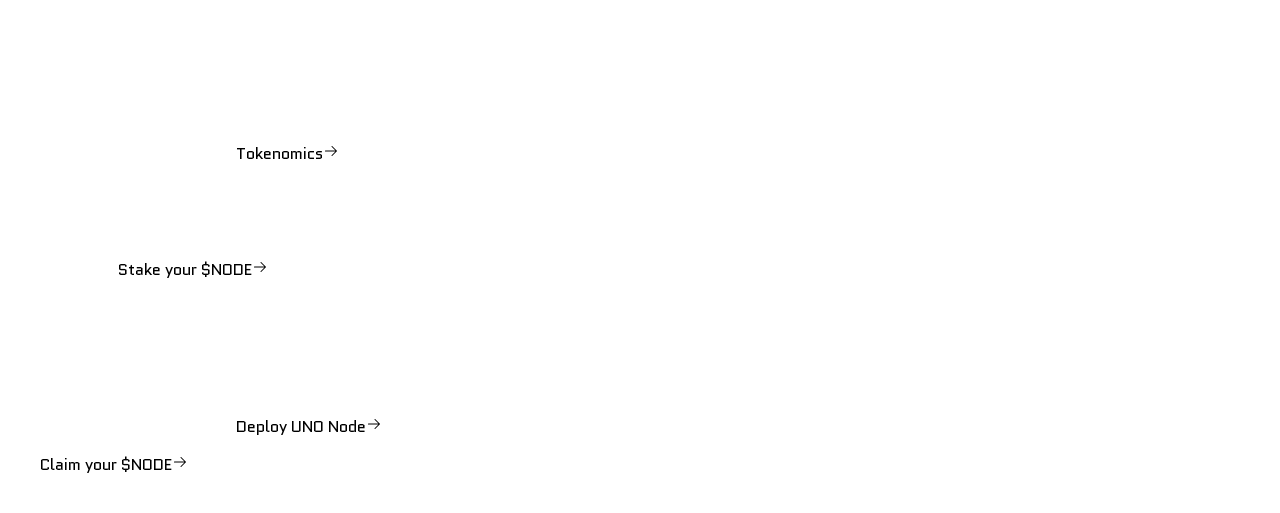

--- FILE ---
content_type: text/html; charset=utf-8
request_url: https://nodeops.network/
body_size: 9751
content:
<!DOCTYPE html><html lang="en"><head><meta charSet="utf-8"/><meta name="viewport" content="width=device-width, initial-scale=1"/><link rel="preload" href="/_next/static/media/83d43b4b09945d09-s.p.woff2" as="font" crossorigin="" type="font/woff2"/><link rel="preload" href="/_next/static/media/9d3e21374aaa4372-s.p.woff2" as="font" crossorigin="" type="font/woff2"/><link rel="preload" href="/_next/static/media/e4af272ccee01ff0-s.p.woff2" as="font" crossorigin="" type="font/woff2"/><link rel="preload" as="image" href="/logoIcon-white.svg"/><link rel="preload" as="image" href="/products/icons/handcoins.svg"/><link rel="preload" as="image" href="/products/icons/dollar2.svg"/><link rel="preload" as="image" href="/Portal.png"/><link rel="preload" as="image" imageSrcSet="/_next/image?url=%2FduneLogo.png&amp;w=32&amp;q=75 1x, /_next/image?url=%2FduneLogo.png&amp;w=48&amp;q=75 2x"/><link rel="preload" as="image" imageSrcSet="/_next/image?url=%2Fdefillama.png&amp;w=32&amp;q=75 1x, /_next/image?url=%2Fdefillama.png&amp;w=48&amp;q=75 2x"/><link rel="preload" as="image" href="/usecases/everyone/1.svg"/><link rel="preload" as="image" href="/usecases/everyone/2.svg"/><link rel="preload" as="image" href="/usecases/everyone/4.svg"/><link rel="stylesheet" href="/_next/static/css/d9533146e5066cbc.css" data-precedence="next"/><link rel="stylesheet" href="/_next/static/css/d0a562edf3af9cbd.css" data-precedence="next"/><link rel="stylesheet" href="/_next/static/css/ea4fc0d8409f60fd.css" data-precedence="next"/><link rel="preload" as="script" fetchPriority="low" href="/_next/static/chunks/webpack-084a9ff2967e0db9.js"/><script src="/_next/static/chunks/4bd1b696-eb6d2959ab1babd8.js" async="" type="28c5dd2cd20440c2d956c174-text/javascript"></script><script src="/_next/static/chunks/1684-91d5cebed840313d.js" async="" type="28c5dd2cd20440c2d956c174-text/javascript"></script><script src="/_next/static/chunks/main-app-021a52f7be14fb8d.js" async="" type="28c5dd2cd20440c2d956c174-text/javascript"></script><script src="/_next/static/chunks/d16ac788-d2dd0f884dd929a3.js" async="" type="28c5dd2cd20440c2d956c174-text/javascript"></script><script src="/_next/static/chunks/7806-fc67bcf992e01f30.js" async="" type="28c5dd2cd20440c2d956c174-text/javascript"></script><script src="/_next/static/chunks/7025-4bc50639dfe4b6d0.js" async="" type="28c5dd2cd20440c2d956c174-text/javascript"></script><script src="/_next/static/chunks/6766-668ca875eb5034f5.js" async="" type="28c5dd2cd20440c2d956c174-text/javascript"></script><script src="/_next/static/chunks/6874-f9e03da32056aa09.js" async="" type="28c5dd2cd20440c2d956c174-text/javascript"></script><script src="/_next/static/chunks/1780-f5bbccafad5323bd.js" async="" type="28c5dd2cd20440c2d956c174-text/javascript"></script><script src="/_next/static/chunks/3753-c0d1fe6027164582.js" async="" type="28c5dd2cd20440c2d956c174-text/javascript"></script><script src="/_next/static/chunks/3304-db4fa882b890bcb7.js" async="" type="28c5dd2cd20440c2d956c174-text/javascript"></script><script src="/_next/static/chunks/5783-8e285d2b3e5e6d9d.js" async="" type="28c5dd2cd20440c2d956c174-text/javascript"></script><script src="/_next/static/chunks/app/layout-06fa56f79626a0b1.js" async="" type="28c5dd2cd20440c2d956c174-text/javascript"></script><script src="/_next/static/chunks/4259-7fe412566ab1c21e.js" async="" type="28c5dd2cd20440c2d956c174-text/javascript"></script><script src="/_next/static/chunks/app/page-40c46a0729e85c7b.js" async="" type="28c5dd2cd20440c2d956c174-text/javascript"></script><link rel="preload" href="https://www.googletagmanager.com/gtag/js?id=G-PQYEVJHKCE" as="script"/><meta name="next-size-adjust" content=""/><link rel="preconnect" href="https://react-tweet.vercel.app"/><link rel="dns-prefetch" href="https://react-tweet.vercel.app"/><script type="28c5dd2cd20440c2d956c174-text/javascript">
    (function() {
      window.dataLayer = window.dataLayer || [];
      function gtag(){dataLayer.push(arguments);}
      gtag('js', new Date());
      gtag('config', 'G-PQYEVJHKCE');
    })();
</script><script defer="" src="https://api.umntr.com/pa.js" id="pianjs" data-code="FHOopuwFEETAAJB3aMM2nVCZDE2S91hf" data-hit-endpoint="https://api.umntr.com/hit" data-event-endpoint="https://api.umntr.com/event" data-session-endpoint="https://api.umntr.com/session" type="28c5dd2cd20440c2d956c174-text/javascript"></script><title>NodeOps Network</title><meta name="description" content="NodeOps Network is the leading chain-agnostic, AI-powered DePIN Orchestration layer for general-purpose Compute, economically secured by Autonomous Verifiable Services (AVS)"/><meta name="keywords" content="NodeOps,Permissionless,decentralized,Node Operations,Web3,infrastructure,One-click Deployment,economic security,EigenLayer,AVS,dApps,nodeops network,chain-agnostic,AI,depin,orchestration layer,verifiable,general purpose Compute,Node,deployments,blockchain"/><link rel="canonical" href="https://nodeops.network"/><meta property="og:title" content="NodeOps Network"/><meta property="og:description" content="NodeOps Network is the leading chain-agnostic, AI-powered DePIN Orchestration layer for general-purpose Compute, economically secured by Autonomous Verifiable Services (AVS)"/><meta property="og:url" content="https://nodeops.network"/><meta property="og:image" content="https://nodeops.network/og.webp"/><meta property="og:image:width" content="1200"/><meta property="og:image:height" content="630"/><meta property="og:type" content="website"/><meta name="twitter:card" content="summary_large_image"/><meta name="twitter:site" content="https://nodeops.network"/><meta name="twitter:title" content="NodeOps Network"/><meta name="twitter:description" content="NodeOps Network is the leading chain-agnostic, AI-powered DePIN Orchestration layer for general-purpose Compute, economically secured by Autonomous Verifiable Services (AVS)"/><meta name="twitter:image" content="https://nodeops.network/og.webp"/><link rel="icon" href="logoIcon-black.svg" media="(prefers-color-scheme: light)"/><link rel="icon" href="logoIcon-white.svg" media="(prefers-color-scheme: dark)"/><script type="28c5dd2cd20440c2d956c174-text/javascript">document.querySelectorAll('body link[rel="icon"], body link[rel="apple-touch-icon"]').forEach(el => document.head.appendChild(el))</script><script src="/_next/static/chunks/polyfills-42372ed130431b0a.js" noModule="" type="28c5dd2cd20440c2d956c174-text/javascript"></script></head><body class="__variable_5c5ee8 __variable_8b3a0b antialiased"><div class="fixed top-0 mt-3 left-1/2 -translate-x-1/2 h-20 w-full max-w-screen-xl z-[999] bg-transparent"><div class="md:h-8 h-10 w-full border-t border-r border-l border-primary/20  shadow-[0_12px_20px_#ffffff08_inset,0_0_40px_#ffffff14_inset,0_0_8px_#ffffff08_inset,0_0_12px_#ffffff0d_inset,0_1px_1px_#ffffff1f_inset]"><div class="group flex overflow-hidden [--gap:1rem] [gap:var(--gap)] flex-row h-full w-full p-0 [--duration:20s]"><div class="flex shrink-0 justify-around [gap:var(--gap)] animate-marquee flex-row group-hover:[animation-play-state:paused]"><div class="flex-shrink-0 px-8 py-2 cursor-pointer hover:bg-accent/5 transition-all duration-300 flex items-center justify-center"><div class="flex items-center gap-2 text-sm md:text-xs text-primary/80 hover:text-accent transition-colors duration-300"><img src="/logoIcon-white.svg" alt="Tokenomics" class="w-4 h-4"/><span class="inline">Tokenomics</span><svg xmlns="http://www.w3.org/2000/svg" width="1em" height="1em" fill="currentColor" viewBox="0 0 256 256" class="w-3 h-3 -rotate-45"><path d="M221.66,133.66l-72,72a8,8,0,0,1-11.32-11.32L196.69,136H40a8,8,0,0,1,0-16H196.69L138.34,61.66a8,8,0,0,1,11.32-11.32l72,72A8,8,0,0,1,221.66,133.66Z"></path></svg></div></div><div class="flex-shrink-0 px-8 py-2 cursor-pointer hover:bg-accent/5 transition-all duration-300 flex items-center justify-center"><div class="flex items-center gap-2 text-sm md:text-xs text-primary/80 hover:text-accent transition-colors duration-300"><img src="/products/icons/handcoins.svg" alt="Stake your $NODE" class="w-4 h-4"/><span class="inline">Stake your $NODE</span><svg xmlns="http://www.w3.org/2000/svg" width="1em" height="1em" fill="currentColor" viewBox="0 0 256 256" class="w-3 h-3 -rotate-45"><path d="M221.66,133.66l-72,72a8,8,0,0,1-11.32-11.32L196.69,136H40a8,8,0,0,1,0-16H196.69L138.34,61.66a8,8,0,0,1,11.32-11.32l72,72A8,8,0,0,1,221.66,133.66Z"></path></svg></div></div><div class="flex-shrink-0 px-8 py-2 cursor-pointer hover:bg-accent/5 transition-all duration-300 flex items-center justify-center"><div class="flex items-center gap-2 text-sm md:text-xs text-primary/80 hover:text-accent transition-colors duration-300"><img src="/logoIcon-white.svg" alt="Deploy UNO Node" class="w-4 h-4"/><span class="inline">Deploy UNO Node</span><svg xmlns="http://www.w3.org/2000/svg" width="1em" height="1em" fill="currentColor" viewBox="0 0 256 256" class="w-3 h-3 -rotate-45"><path d="M221.66,133.66l-72,72a8,8,0,0,1-11.32-11.32L196.69,136H40a8,8,0,0,1,0-16H196.69L138.34,61.66a8,8,0,0,1,11.32-11.32l72,72A8,8,0,0,1,221.66,133.66Z"></path></svg></div></div><div class="flex-shrink-0 px-8 py-2 cursor-pointer hover:bg-accent/5 transition-all duration-300 flex items-center justify-center"><div class="flex items-center gap-2 text-sm md:text-xs text-primary/80 hover:text-accent transition-colors duration-300"><img src="/products/icons/dollar2.svg" alt="Claim your $NODE" class="w-4 h-4"/><span class="inline">Claim your $NODE</span><svg xmlns="http://www.w3.org/2000/svg" width="1em" height="1em" fill="currentColor" viewBox="0 0 256 256" class="w-3 h-3 -rotate-45"><path d="M221.66,133.66l-72,72a8,8,0,0,1-11.32-11.32L196.69,136H40a8,8,0,0,1,0-16H196.69L138.34,61.66a8,8,0,0,1,11.32-11.32l72,72A8,8,0,0,1,221.66,133.66Z"></path></svg></div></div><div class="flex-shrink-0 px-8 py-2 cursor-pointer hover:bg-accent/5 transition-all duration-300 flex items-center justify-center"><div class="flex items-center gap-2 text-sm md:text-xs text-primary/80 hover:text-accent transition-colors duration-300"><img src="/Portal.png" alt="NodeOps Portal: Your DeFi hub" class="w-4 h-4"/><span class="inline">NodeOps Portal: Your DeFi hub</span><svg xmlns="http://www.w3.org/2000/svg" width="1em" height="1em" fill="currentColor" viewBox="0 0 256 256" class="w-3 h-3 -rotate-45"><path d="M221.66,133.66l-72,72a8,8,0,0,1-11.32-11.32L196.69,136H40a8,8,0,0,1,0-16H196.69L138.34,61.66a8,8,0,0,1,11.32-11.32l72,72A8,8,0,0,1,221.66,133.66Z"></path></svg></div></div></div><div class="flex shrink-0 justify-around [gap:var(--gap)] animate-marquee flex-row group-hover:[animation-play-state:paused]"><div class="flex-shrink-0 px-8 py-2 cursor-pointer hover:bg-accent/5 transition-all duration-300 flex items-center justify-center"><div class="flex items-center gap-2 text-sm md:text-xs text-primary/80 hover:text-accent transition-colors duration-300"><img src="/logoIcon-white.svg" alt="Tokenomics" class="w-4 h-4"/><span class="inline">Tokenomics</span><svg xmlns="http://www.w3.org/2000/svg" width="1em" height="1em" fill="currentColor" viewBox="0 0 256 256" class="w-3 h-3 -rotate-45"><path d="M221.66,133.66l-72,72a8,8,0,0,1-11.32-11.32L196.69,136H40a8,8,0,0,1,0-16H196.69L138.34,61.66a8,8,0,0,1,11.32-11.32l72,72A8,8,0,0,1,221.66,133.66Z"></path></svg></div></div><div class="flex-shrink-0 px-8 py-2 cursor-pointer hover:bg-accent/5 transition-all duration-300 flex items-center justify-center"><div class="flex items-center gap-2 text-sm md:text-xs text-primary/80 hover:text-accent transition-colors duration-300"><img src="/products/icons/handcoins.svg" alt="Stake your $NODE" class="w-4 h-4"/><span class="inline">Stake your $NODE</span><svg xmlns="http://www.w3.org/2000/svg" width="1em" height="1em" fill="currentColor" viewBox="0 0 256 256" class="w-3 h-3 -rotate-45"><path d="M221.66,133.66l-72,72a8,8,0,0,1-11.32-11.32L196.69,136H40a8,8,0,0,1,0-16H196.69L138.34,61.66a8,8,0,0,1,11.32-11.32l72,72A8,8,0,0,1,221.66,133.66Z"></path></svg></div></div><div class="flex-shrink-0 px-8 py-2 cursor-pointer hover:bg-accent/5 transition-all duration-300 flex items-center justify-center"><div class="flex items-center gap-2 text-sm md:text-xs text-primary/80 hover:text-accent transition-colors duration-300"><img src="/logoIcon-white.svg" alt="Deploy UNO Node" class="w-4 h-4"/><span class="inline">Deploy UNO Node</span><svg xmlns="http://www.w3.org/2000/svg" width="1em" height="1em" fill="currentColor" viewBox="0 0 256 256" class="w-3 h-3 -rotate-45"><path d="M221.66,133.66l-72,72a8,8,0,0,1-11.32-11.32L196.69,136H40a8,8,0,0,1,0-16H196.69L138.34,61.66a8,8,0,0,1,11.32-11.32l72,72A8,8,0,0,1,221.66,133.66Z"></path></svg></div></div><div class="flex-shrink-0 px-8 py-2 cursor-pointer hover:bg-accent/5 transition-all duration-300 flex items-center justify-center"><div class="flex items-center gap-2 text-sm md:text-xs text-primary/80 hover:text-accent transition-colors duration-300"><img src="/products/icons/dollar2.svg" alt="Claim your $NODE" class="w-4 h-4"/><span class="inline">Claim your $NODE</span><svg xmlns="http://www.w3.org/2000/svg" width="1em" height="1em" fill="currentColor" viewBox="0 0 256 256" class="w-3 h-3 -rotate-45"><path d="M221.66,133.66l-72,72a8,8,0,0,1-11.32-11.32L196.69,136H40a8,8,0,0,1,0-16H196.69L138.34,61.66a8,8,0,0,1,11.32-11.32l72,72A8,8,0,0,1,221.66,133.66Z"></path></svg></div></div><div class="flex-shrink-0 px-8 py-2 cursor-pointer hover:bg-accent/5 transition-all duration-300 flex items-center justify-center"><div class="flex items-center gap-2 text-sm md:text-xs text-primary/80 hover:text-accent transition-colors duration-300"><img src="/Portal.png" alt="NodeOps Portal: Your DeFi hub" class="w-4 h-4"/><span class="inline">NodeOps Portal: Your DeFi hub</span><svg xmlns="http://www.w3.org/2000/svg" width="1em" height="1em" fill="currentColor" viewBox="0 0 256 256" class="w-3 h-3 -rotate-45"><path d="M221.66,133.66l-72,72a8,8,0,0,1-11.32-11.32L196.69,136H40a8,8,0,0,1,0-16H196.69L138.34,61.66a8,8,0,0,1,11.32-11.32l72,72A8,8,0,0,1,221.66,133.66Z"></path></svg></div></div></div><div class="flex shrink-0 justify-around [gap:var(--gap)] animate-marquee flex-row group-hover:[animation-play-state:paused]"><div class="flex-shrink-0 px-8 py-2 cursor-pointer hover:bg-accent/5 transition-all duration-300 flex items-center justify-center"><div class="flex items-center gap-2 text-sm md:text-xs text-primary/80 hover:text-accent transition-colors duration-300"><img src="/logoIcon-white.svg" alt="Tokenomics" class="w-4 h-4"/><span class="inline">Tokenomics</span><svg xmlns="http://www.w3.org/2000/svg" width="1em" height="1em" fill="currentColor" viewBox="0 0 256 256" class="w-3 h-3 -rotate-45"><path d="M221.66,133.66l-72,72a8,8,0,0,1-11.32-11.32L196.69,136H40a8,8,0,0,1,0-16H196.69L138.34,61.66a8,8,0,0,1,11.32-11.32l72,72A8,8,0,0,1,221.66,133.66Z"></path></svg></div></div><div class="flex-shrink-0 px-8 py-2 cursor-pointer hover:bg-accent/5 transition-all duration-300 flex items-center justify-center"><div class="flex items-center gap-2 text-sm md:text-xs text-primary/80 hover:text-accent transition-colors duration-300"><img src="/products/icons/handcoins.svg" alt="Stake your $NODE" class="w-4 h-4"/><span class="inline">Stake your $NODE</span><svg xmlns="http://www.w3.org/2000/svg" width="1em" height="1em" fill="currentColor" viewBox="0 0 256 256" class="w-3 h-3 -rotate-45"><path d="M221.66,133.66l-72,72a8,8,0,0,1-11.32-11.32L196.69,136H40a8,8,0,0,1,0-16H196.69L138.34,61.66a8,8,0,0,1,11.32-11.32l72,72A8,8,0,0,1,221.66,133.66Z"></path></svg></div></div><div class="flex-shrink-0 px-8 py-2 cursor-pointer hover:bg-accent/5 transition-all duration-300 flex items-center justify-center"><div class="flex items-center gap-2 text-sm md:text-xs text-primary/80 hover:text-accent transition-colors duration-300"><img src="/logoIcon-white.svg" alt="Deploy UNO Node" class="w-4 h-4"/><span class="inline">Deploy UNO Node</span><svg xmlns="http://www.w3.org/2000/svg" width="1em" height="1em" fill="currentColor" viewBox="0 0 256 256" class="w-3 h-3 -rotate-45"><path d="M221.66,133.66l-72,72a8,8,0,0,1-11.32-11.32L196.69,136H40a8,8,0,0,1,0-16H196.69L138.34,61.66a8,8,0,0,1,11.32-11.32l72,72A8,8,0,0,1,221.66,133.66Z"></path></svg></div></div><div class="flex-shrink-0 px-8 py-2 cursor-pointer hover:bg-accent/5 transition-all duration-300 flex items-center justify-center"><div class="flex items-center gap-2 text-sm md:text-xs text-primary/80 hover:text-accent transition-colors duration-300"><img src="/products/icons/dollar2.svg" alt="Claim your $NODE" class="w-4 h-4"/><span class="inline">Claim your $NODE</span><svg xmlns="http://www.w3.org/2000/svg" width="1em" height="1em" fill="currentColor" viewBox="0 0 256 256" class="w-3 h-3 -rotate-45"><path d="M221.66,133.66l-72,72a8,8,0,0,1-11.32-11.32L196.69,136H40a8,8,0,0,1,0-16H196.69L138.34,61.66a8,8,0,0,1,11.32-11.32l72,72A8,8,0,0,1,221.66,133.66Z"></path></svg></div></div><div class="flex-shrink-0 px-8 py-2 cursor-pointer hover:bg-accent/5 transition-all duration-300 flex items-center justify-center"><div class="flex items-center gap-2 text-sm md:text-xs text-primary/80 hover:text-accent transition-colors duration-300"><img src="/Portal.png" alt="NodeOps Portal: Your DeFi hub" class="w-4 h-4"/><span class="inline">NodeOps Portal: Your DeFi hub</span><svg xmlns="http://www.w3.org/2000/svg" width="1em" height="1em" fill="currentColor" viewBox="0 0 256 256" class="w-3 h-3 -rotate-45"><path d="M221.66,133.66l-72,72a8,8,0,0,1-11.32-11.32L196.69,136H40a8,8,0,0,1,0-16H196.69L138.34,61.66a8,8,0,0,1,11.32-11.32l72,72A8,8,0,0,1,221.66,133.66Z"></path></svg></div></div></div><div class="flex shrink-0 justify-around [gap:var(--gap)] animate-marquee flex-row group-hover:[animation-play-state:paused]"><div class="flex-shrink-0 px-8 py-2 cursor-pointer hover:bg-accent/5 transition-all duration-300 flex items-center justify-center"><div class="flex items-center gap-2 text-sm md:text-xs text-primary/80 hover:text-accent transition-colors duration-300"><img src="/logoIcon-white.svg" alt="Tokenomics" class="w-4 h-4"/><span class="inline">Tokenomics</span><svg xmlns="http://www.w3.org/2000/svg" width="1em" height="1em" fill="currentColor" viewBox="0 0 256 256" class="w-3 h-3 -rotate-45"><path d="M221.66,133.66l-72,72a8,8,0,0,1-11.32-11.32L196.69,136H40a8,8,0,0,1,0-16H196.69L138.34,61.66a8,8,0,0,1,11.32-11.32l72,72A8,8,0,0,1,221.66,133.66Z"></path></svg></div></div><div class="flex-shrink-0 px-8 py-2 cursor-pointer hover:bg-accent/5 transition-all duration-300 flex items-center justify-center"><div class="flex items-center gap-2 text-sm md:text-xs text-primary/80 hover:text-accent transition-colors duration-300"><img src="/products/icons/handcoins.svg" alt="Stake your $NODE" class="w-4 h-4"/><span class="inline">Stake your $NODE</span><svg xmlns="http://www.w3.org/2000/svg" width="1em" height="1em" fill="currentColor" viewBox="0 0 256 256" class="w-3 h-3 -rotate-45"><path d="M221.66,133.66l-72,72a8,8,0,0,1-11.32-11.32L196.69,136H40a8,8,0,0,1,0-16H196.69L138.34,61.66a8,8,0,0,1,11.32-11.32l72,72A8,8,0,0,1,221.66,133.66Z"></path></svg></div></div><div class="flex-shrink-0 px-8 py-2 cursor-pointer hover:bg-accent/5 transition-all duration-300 flex items-center justify-center"><div class="flex items-center gap-2 text-sm md:text-xs text-primary/80 hover:text-accent transition-colors duration-300"><img src="/logoIcon-white.svg" alt="Deploy UNO Node" class="w-4 h-4"/><span class="inline">Deploy UNO Node</span><svg xmlns="http://www.w3.org/2000/svg" width="1em" height="1em" fill="currentColor" viewBox="0 0 256 256" class="w-3 h-3 -rotate-45"><path d="M221.66,133.66l-72,72a8,8,0,0,1-11.32-11.32L196.69,136H40a8,8,0,0,1,0-16H196.69L138.34,61.66a8,8,0,0,1,11.32-11.32l72,72A8,8,0,0,1,221.66,133.66Z"></path></svg></div></div><div class="flex-shrink-0 px-8 py-2 cursor-pointer hover:bg-accent/5 transition-all duration-300 flex items-center justify-center"><div class="flex items-center gap-2 text-sm md:text-xs text-primary/80 hover:text-accent transition-colors duration-300"><img src="/products/icons/dollar2.svg" alt="Claim your $NODE" class="w-4 h-4"/><span class="inline">Claim your $NODE</span><svg xmlns="http://www.w3.org/2000/svg" width="1em" height="1em" fill="currentColor" viewBox="0 0 256 256" class="w-3 h-3 -rotate-45"><path d="M221.66,133.66l-72,72a8,8,0,0,1-11.32-11.32L196.69,136H40a8,8,0,0,1,0-16H196.69L138.34,61.66a8,8,0,0,1,11.32-11.32l72,72A8,8,0,0,1,221.66,133.66Z"></path></svg></div></div><div class="flex-shrink-0 px-8 py-2 cursor-pointer hover:bg-accent/5 transition-all duration-300 flex items-center justify-center"><div class="flex items-center gap-2 text-sm md:text-xs text-primary/80 hover:text-accent transition-colors duration-300"><img src="/Portal.png" alt="NodeOps Portal: Your DeFi hub" class="w-4 h-4"/><span class="inline">NodeOps Portal: Your DeFi hub</span><svg xmlns="http://www.w3.org/2000/svg" width="1em" height="1em" fill="currentColor" viewBox="0 0 256 256" class="w-3 h-3 -rotate-45"><path d="M221.66,133.66l-72,72a8,8,0,0,1-11.32-11.32L196.69,136H40a8,8,0,0,1,0-16H196.69L138.34,61.66a8,8,0,0,1,11.32-11.32l72,72A8,8,0,0,1,221.66,133.66Z"></path></svg></div></div></div></div></div><nav class="relative h-full w-full"><div class="max-w-screen-xl relative mx-auto px-4 py-2 h-full flex items-center justify-between border border-primary/20"><a class="text-2xl font-bold z-20" href="/"><img alt="NodeOps" loading="lazy" width="200" height="200" decoding="async" data-nimg="1" style="color:transparent" src="/logo.svg"/></a><div class="absolute top-0 left-0 right-0 bottom-0 h-full bg-primary/10 origin-[0%] z-0" style="transform:scaleX(0)"></div><div class="hidden lg:flex items-center"><div class="relative"><button class="flex items-center gap-1 px-4 py-2.5  hover:text-primary transition-colors text-primary/60 text-sm"><span>Products</span><div><svg xmlns="http://www.w3.org/2000/svg" width="16" height="16" fill="currentColor" viewBox="0 0 256 256"><path d="M213.66,101.66l-80,80a8,8,0,0,1-11.32,0l-80-80A8,8,0,0,1,53.66,90.34L128,164.69l74.34-74.35a8,8,0,0,1,11.32,11.32Z"></path></svg></div></button></div><div class="relative"><button class="flex items-center gap-1 px-4 py-2.5  hover:text-primary transition-colors text-primary/60 text-sm"><span>Ecosystem</span><div><svg xmlns="http://www.w3.org/2000/svg" width="16" height="16" fill="currentColor" viewBox="0 0 256 256"><path d="M213.66,101.66l-80,80a8,8,0,0,1-11.32,0l-80-80A8,8,0,0,1,53.66,90.34L128,164.69l74.34-74.35a8,8,0,0,1,11.32,11.32Z"></path></svg></div></button></div><div class="relative"><button class="flex items-center gap-1 px-4 py-2.5  hover:text-primary transition-colors text-primary/60 text-sm"><span>Build On NodeOps</span><div></div></button></div><div class="relative"><button class="flex items-center gap-1 px-4 py-2.5  hover:text-primary transition-colors text-primary/60 text-sm"><span>Resources</span><div><svg xmlns="http://www.w3.org/2000/svg" width="16" height="16" fill="currentColor" viewBox="0 0 256 256"><path d="M213.66,101.66l-80,80a8,8,0,0,1-11.32,0l-80-80A8,8,0,0,1,53.66,90.34L128,164.69l74.34-74.35a8,8,0,0,1,11.32,11.32Z"></path></svg></div></button></div><div class="relative"><button class="flex items-center gap-1 px-4 py-2.5  hover:text-primary transition-colors text-primary/60 text-sm"><span>About</span><div><svg xmlns="http://www.w3.org/2000/svg" width="16" height="16" fill="currentColor" viewBox="0 0 256 256"><path d="M213.66,101.66l-80,80a8,8,0,0,1-11.32,0l-80-80A8,8,0,0,1,53.66,90.34L128,164.69l74.34-74.35a8,8,0,0,1,11.32,11.32Z"></path></svg></div></button></div><div class="relative"><button class="flex items-center gap-1 px-4 py-2.5  hover:text-primary transition-colors text-primary/60 text-sm"><span>Community</span><div><svg xmlns="http://www.w3.org/2000/svg" width="16" height="16" fill="currentColor" viewBox="0 0 256 256"><path d="M213.66,101.66l-80,80a8,8,0,0,1-11.32,0l-80-80A8,8,0,0,1,53.66,90.34L128,164.69l74.34-74.35a8,8,0,0,1,11.32,11.32Z"></path></svg></div></button></div></div><div class="hidden lg:flex items-center gap-6 z-50"><div class="relative"><button class="flex items-center gap-1 px-4 py-2.5  hover:text-primary transition-colors border border-primary/20 text-primary"><div class="absolute w-2 h-2 border-t border-l pointer-events-none border-primary/60 -top-[1px] -left-[1px]"></div><div class="absolute w-2 h-2 border-t border-r pointer-events-none border-primary/60 -top-[1px] -right-[1px]"></div><div class="absolute w-2 h-2 border-b border-l pointer-events-none border-primary/60 -bottom-[1px] -left-[1px]"></div><div class="absolute w-2 h-2 border-b border-r pointer-events-none border-primary/60 -bottom-[1px] -right-[1px]"></div><span>Launch App</span><div><svg xmlns="http://www.w3.org/2000/svg" width="16" height="16" fill="currentColor" viewBox="0 0 256 256"><path d="M213.66,101.66l-80,80a8,8,0,0,1-11.32,0l-80-80A8,8,0,0,1,53.66,90.34L128,164.69l74.34-74.35a8,8,0,0,1,11.32,11.32Z"></path></svg></div></button></div></div><button class="lg:hidden text-primary p-2"><svg xmlns="http://www.w3.org/2000/svg" width="24" height="24" fill="currentColor" viewBox="0 0 256 256"><path d="M224,128a8,8,0,0,1-8,8H40a8,8,0,0,1,0-16H216A8,8,0,0,1,224,128ZM40,72H216a8,8,0,0,0,0-16H40a8,8,0,0,0,0,16ZM216,184H40a8,8,0,0,0,0,16H216a8,8,0,0,0,0-16Z"></path></svg></button></div></nav></div><div class="relative"></div><section aria-label="Notifications alt+T" tabindex="-1" aria-live="polite" aria-relevant="additions text" aria-atomic="false"></section><div class="fixed bottom-8 right-8 z-100"><div class="relative text-primary max-w-80"><div class="flex flex-col gap-4"><a class="flex items-center gap-2 relative px-4 py-2 border border-primary/10 bg-primary/5 backdrop-blur-md cursor-pointer" href="https://autogen.nodeops.network" target="_blank"><div class="absolute w-2 h-2 border-t border-l pointer-events-none border-primary/60 -top-[1px] -left-[1px]"></div><div class="absolute w-2 h-2 border-t border-r pointer-events-none border-primary/60 -top-[1px] -right-[1px]"></div><div class="absolute w-2 h-2 border-b border-l pointer-events-none border-primary/60 -bottom-[1px] -left-[1px]"></div><div class="absolute w-2 h-2 border-b border-r pointer-events-none border-primary/60 -bottom-[1px] -right-[1px]"></div><img alt="Build with AutoGen" loading="lazy" width="20" height="20" decoding="async" data-nimg="1" style="color:transparent" src="/logoIcon-white.svg"/><p>Build with AutoGen</p></a></div></div></div><div class="w-full z-0"><!--$--><!--$!--><template data-dgst="BAILOUT_TO_CLIENT_SIDE_RENDERING"></template><!--/$--><!--/$--><div class="relative flex overflow-hidden py-3 border-primary/10 border-b"><div class="marquee "><div class="marquee__group"><div class="flex items-center px-2"><img src="/backed/L1D.svg" alt="L1D logo" class="h-[40px] w-auto max-w-[120px] object-contain brightness-0 invert opacity-30" width="120" height="40" style="width:120px;height:40px" loading="lazy"/></div><div class="flex items-center px-2"><img src="/backed/Finality-Capital.svg" alt="Finality Capital logo" class="h-[40px] w-auto max-w-[120px] object-contain brightness-0 invert opacity-30" width="120" height="40" style="width:120px;height:40px" loading="lazy"/></div><div class="flex items-center px-2"><img src="/backed/Sandeep-Nailwal.svg" alt="Sandeep Nailwal logo" class="h-[40px] w-auto max-w-[120px] object-contain brightness-0 invert opacity-30" width="120" height="40" style="width:120px;height:40px" loading="lazy"/></div><div class="flex items-center px-2"><img src="/backed/JD-Kanani.svg" alt="JD Kanani logo" class="h-[40px] w-auto max-w-[120px] object-contain brightness-0 invert opacity-30" width="120" height="40" style="width:120px;height:40px" loading="lazy"/></div><div class="flex items-center px-2"><img src="/backed/Richard-Ma.svg" alt="Richard Ma logo" class="h-[40px] w-auto max-w-[120px] object-contain brightness-0 invert opacity-30" width="120" height="40" style="width:120px;height:40px" loading="lazy"/></div><div class="flex items-center px-2"><img src="/backed/Sunil-Sharma.svg" alt="Sunil Sharma logo" class="h-[40px] w-auto max-w-[120px] object-contain brightness-0 invert opacity-30" width="120" height="40" style="width:120px;height:40px" loading="lazy"/></div><div class="flex items-center px-2"><img src="/backed/Michael.svg" alt="Michael logo" class="h-[40px] w-auto max-w-[120px] object-contain brightness-0 invert opacity-30" width="120" height="40" style="width:120px;height:40px" loading="lazy"/></div></div><div class="marquee__group" aria-hidden="true"><div class="flex items-center px-2"><img src="/backed/L1D.svg" alt="L1D logo" class="h-[40px] w-auto max-w-[120px] object-contain brightness-0 invert opacity-30" width="120" height="40" loading="lazy" style="width:120px;height:40px"/></div><div class="flex items-center px-2"><img src="/backed/Finality-Capital.svg" alt="Finality Capital logo" class="h-[40px] w-auto max-w-[120px] object-contain brightness-0 invert opacity-30" width="120" height="40" loading="lazy" style="width:120px;height:40px"/></div><div class="flex items-center px-2"><img src="/backed/Sandeep-Nailwal.svg" alt="Sandeep Nailwal logo" class="h-[40px] w-auto max-w-[120px] object-contain brightness-0 invert opacity-30" width="120" height="40" loading="lazy" style="width:120px;height:40px"/></div><div class="flex items-center px-2"><img src="/backed/JD-Kanani.svg" alt="JD Kanani logo" class="h-[40px] w-auto max-w-[120px] object-contain brightness-0 invert opacity-30" width="120" height="40" loading="lazy" style="width:120px;height:40px"/></div><div class="flex items-center px-2"><img src="/backed/Richard-Ma.svg" alt="Richard Ma logo" class="h-[40px] w-auto max-w-[120px] object-contain brightness-0 invert opacity-30" width="120" height="40" loading="lazy" style="width:120px;height:40px"/></div><div class="flex items-center px-2"><img src="/backed/Sunil-Sharma.svg" alt="Sunil Sharma logo" class="h-[40px] w-auto max-w-[120px] object-contain brightness-0 invert opacity-30" width="120" height="40" loading="lazy" style="width:120px;height:40px"/></div><div class="flex items-center px-2"><img src="/backed/Michael.svg" alt="Michael logo" class="h-[40px] w-auto max-w-[120px] object-contain brightness-0 invert opacity-30" width="120" height="40" loading="lazy" style="width:120px;height:40px"/></div></div></div></div><div class="max-w-screen-xl container mx-auto px-4 mb-20 mt-14"><div class="relative w-full h-[2px] overflow-hidden "><div class="absolute inset-0 flex"><svg width="100%" height="2" class="min-w-full"><line x1="0" y1="1" x2="100%" y2="1" stroke="currentColor" stroke-width="2" stroke-dasharray="8 8" class="opacity-30"></line></svg><svg width="100%" height="2" class="min-w-full"><line x1="0" y1="1" x2="100%" y2="1" stroke="currentColor" stroke-width="2" stroke-dasharray="8 8" class="opacity-30"></line></svg></div></div></div><div class="max-w-screen-xl container mx-auto px-4 my-20"><div class="flex md:flex-row flex-col gap-5 items-center justify-between"><p class="text-3xl">Stats So Far</p><div class="flex gap-4 flex-wrap"><a target="_blank" class="w-full md:w-fit" href="https://dune.com/nodeops/stats"><button class="inline-flex items-center justify-center font-medium transition-colors focus-visible:outline-none focus-visible:ring-1 focus-visible:ring-white disabled:pointer-events-none disabled:opacity-50 relative border border-primary/10 text-primary hover:bg-primary/5 h-10 px-4 py-2 gap-2 md:w-fit w-full"><div class="absolute w-2 h-2 border-t border-l pointer-events-none border-primary/60 -top-[1px] -left-[1px]"></div><div class="absolute w-2 h-2 border-t border-r pointer-events-none border-primary/60 -top-[1px] -right-[1px]"></div><div class="absolute w-2 h-2 border-b border-l pointer-events-none border-primary/60 -bottom-[1px] -left-[1px]"></div><div class="absolute w-2 h-2 border-b border-r pointer-events-none border-primary/60 -bottom-[1px] -right-[1px]"></div><img alt="Dune Analytics logo" width="24" height="24" decoding="async" data-nimg="1" style="color:transparent;width:24px;height:24px" srcSet="/_next/image?url=%2FduneLogo.png&amp;w=32&amp;q=75 1x, /_next/image?url=%2FduneLogo.png&amp;w=48&amp;q=75 2x" src="/_next/image?url=%2FduneLogo.png&amp;w=48&amp;q=75"/><span class="" style="display:inline-block;white-space:pre-wrap"><span style="position:absolute;width:1px;height:1px;padding:0;margin:-1px;overflow:hidden;clip:rect(0,0,0,0);border:0">Explore our Dune Dashboard</span><span aria-hidden="true"><span class="">E</span><span class="">x</span><span class="">p</span><span class="">l</span><span class="">o</span><span class="">r</span><span class="">e</span><span class=""> </span><span class="">o</span><span class="">u</span><span class="">r</span><span class=""> </span><span class="">D</span><span class="">u</span><span class="">n</span><span class="">e</span><span class=""> </span><span class="">D</span><span class="">a</span><span class="">s</span><span class="">h</span><span class="">b</span><span class="">o</span><span class="">a</span><span class="">r</span><span class="">d</span></span></span><svg xmlns="http://www.w3.org/2000/svg" width="1em" height="1em" fill="currentColor" viewBox="0 0 256 256" class="w-4 h-4 -rotate-45"><path d="M221.66,133.66l-72,72a8,8,0,0,1-11.32-11.32L196.69,136H40a8,8,0,0,1,0-16H196.69L138.34,61.66a8,8,0,0,1,11.32-11.32l72,72A8,8,0,0,1,221.66,133.66Z"></path></svg></button></a><a target="_blank" class="w-full md:w-fit" href="https://defillama.com/protocol/nodeops"><button class="inline-flex items-center justify-center font-medium transition-colors focus-visible:outline-none focus-visible:ring-1 focus-visible:ring-white disabled:pointer-events-none disabled:opacity-50 relative border border-primary/10 text-primary hover:bg-primary/5 h-10 px-4 py-2 gap-2 md:w-fit w-full"><div class="absolute w-2 h-2 border-t border-l pointer-events-none border-primary/60 -top-[1px] -left-[1px]"></div><div class="absolute w-2 h-2 border-t border-r pointer-events-none border-primary/60 -top-[1px] -right-[1px]"></div><div class="absolute w-2 h-2 border-b border-l pointer-events-none border-primary/60 -bottom-[1px] -left-[1px]"></div><div class="absolute w-2 h-2 border-b border-r pointer-events-none border-primary/60 -bottom-[1px] -right-[1px]"></div><img alt="Dune Analytics logo" width="24" height="24" decoding="async" data-nimg="1" style="color:transparent;width:24px;height:24px" srcSet="/_next/image?url=%2Fdefillama.png&amp;w=32&amp;q=75 1x, /_next/image?url=%2Fdefillama.png&amp;w=48&amp;q=75 2x" src="/_next/image?url=%2Fdefillama.png&amp;w=48&amp;q=75"/><span class="" style="display:inline-block;white-space:pre-wrap"><span style="position:absolute;width:1px;height:1px;padding:0;margin:-1px;overflow:hidden;clip:rect(0,0,0,0);border:0">Explore our DefiLlama Dashboard</span><span aria-hidden="true"><span class="">E</span><span class="">x</span><span class="">p</span><span class="">l</span><span class="">o</span><span class="">r</span><span class="">e</span><span class=""> </span><span class="">o</span><span class="">u</span><span class="">r</span><span class=""> </span><span class="">D</span><span class="">e</span><span class="">f</span><span class="">i</span><span class="">L</span><span class="">l</span><span class="">a</span><span class="">m</span><span class="">a</span><span class=""> </span><span class="">D</span><span class="">a</span><span class="">s</span><span class="">h</span><span class="">b</span><span class="">o</span><span class="">a</span><span class="">r</span><span class="">d</span></span></span><svg xmlns="http://www.w3.org/2000/svg" width="1em" height="1em" fill="currentColor" viewBox="0 0 256 256" class="w-4 h-4 -rotate-45"><path d="M221.66,133.66l-72,72a8,8,0,0,1-11.32-11.32L196.69,136H40a8,8,0,0,1,0-16H196.69L138.34,61.66a8,8,0,0,1,11.32-11.32l72,72A8,8,0,0,1,221.66,133.66Z"></path></svg></button></a></div></div><div class="grid grid-cols-1 md:grid-cols-2 lg:grid-cols-4 gap-x-6 gap-y-20 mt-16"><div class="relative group px-4"><div class="absolute left-0 top-0 h-full z-0 "><div class="absolute top-0 w-[1px] bg-white origin-top h-8 group-hover:h-full transition-all duration-500"></div><div class="absolute w-[1px] bg-white/20" style="top:0;bottom:0"></div><div class="absolute bottom-0 w-[1px] bg-white origin-bottom h-20 group-hover:h-full transition-all duration-500"></div></div><div style="opacity:0;transform:translateY(100px)"><p class="text-primary/60 group-hover:text-primary/80 transition-colors">Revenue in 24h</p><span class="flex items-end gap-2 text-6xl mt-20 group-hover:text-primary transition-colors"><number-flow-react><template shadowroot="open" shadowrootmode="open"
			><style>
				:host{display:inline-block;direction:ltr;white-space:nowrap;line-height:var(--number-flow-char-height, 1em) !important}span{display:inline-block}:host([data-will-change]) span{will-change:transform}.number,.digit{padding:calc(var(--number-flow-mask-height, 0.25em) / 2) 0}.symbol{white-space:pre}</style
			><span role="img" aria-label="$0"
				><span part="left"><span class="symbol" part="symbol prefix">$</span></span><span part="number" class="number"
					><span part="integer"><span class="digit" part="digit integer-digit">0</span></span><span part="fraction"></span></span
				><span part="right"></span></span
			></template
		><span
			style="font-kerning: none; display: inline-block; line-height: var(--number-flow-char-height, 1em) !important; padding: var(--number-flow-mask-height, 0.25em) 0;"
			>$0</span
		></number-flow-react></span></div></div><div class="relative group px-4"><div class="absolute left-0 top-0 h-full z-0 "><div class="absolute top-0 w-[1px] bg-white origin-top h-8 group-hover:h-full transition-all duration-500"></div><div class="absolute w-[1px] bg-white/20" style="top:0;bottom:0"></div><div class="absolute bottom-0 w-[1px] bg-white origin-bottom h-20 group-hover:h-full transition-all duration-500"></div></div><div style="opacity:0;transform:translateY(100px)"><p class="text-primary/60 group-hover:text-primary/80 transition-colors">Revenue in 7d</p><span class="flex items-end gap-2 text-6xl mt-20 group-hover:text-primary transition-colors"><number-flow-react><template shadowroot="open" shadowrootmode="open"
			><style>
				:host{display:inline-block;direction:ltr;white-space:nowrap;line-height:var(--number-flow-char-height, 1em) !important}span{display:inline-block}:host([data-will-change]) span{will-change:transform}.number,.digit{padding:calc(var(--number-flow-mask-height, 0.25em) / 2) 0}.symbol{white-space:pre}</style
			><span role="img" aria-label="$0"
				><span part="left"><span class="symbol" part="symbol prefix">$</span></span><span part="number" class="number"
					><span part="integer"><span class="digit" part="digit integer-digit">0</span></span><span part="fraction"></span></span
				><span part="right"></span></span
			></template
		><span
			style="font-kerning: none; display: inline-block; line-height: var(--number-flow-char-height, 1em) !important; padding: var(--number-flow-mask-height, 0.25em) 0;"
			>$0</span
		></number-flow-react></span></div></div><div class="relative group px-4"><div class="absolute left-0 top-0 h-full z-0 "><div class="absolute top-0 w-[1px] bg-white origin-top h-8 group-hover:h-full transition-all duration-500"></div><div class="absolute w-[1px] bg-white/20" style="top:0;bottom:0"></div><div class="absolute bottom-0 w-[1px] bg-white origin-bottom h-20 group-hover:h-full transition-all duration-500"></div></div><div style="opacity:0;transform:translateY(100px)"><p class="text-primary/60 group-hover:text-primary/80 transition-colors">Revenue in 30d</p><span class="flex items-end gap-2 text-6xl mt-20 group-hover:text-primary transition-colors"><number-flow-react><template shadowroot="open" shadowrootmode="open"
			><style>
				:host{display:inline-block;direction:ltr;white-space:nowrap;line-height:var(--number-flow-char-height, 1em) !important}span{display:inline-block}:host([data-will-change]) span{will-change:transform}.number,.digit{padding:calc(var(--number-flow-mask-height, 0.25em) / 2) 0}.symbol{white-space:pre}</style
			><span role="img" aria-label="$0"
				><span part="left"><span class="symbol" part="symbol prefix">$</span></span><span part="number" class="number"
					><span part="integer"><span class="digit" part="digit integer-digit">0</span></span><span part="fraction"></span></span
				><span part="right"></span></span
			></template
		><span
			style="font-kerning: none; display: inline-block; line-height: var(--number-flow-char-height, 1em) !important; padding: var(--number-flow-mask-height, 0.25em) 0;"
			>$0</span
		></number-flow-react></span></div></div><div class="relative group px-4"><div class="absolute left-0 top-0 h-full z-0 "><div class="absolute top-0 w-[1px] bg-white origin-top h-8 group-hover:h-full transition-all duration-500"></div><div class="absolute w-[1px] bg-white/20" style="top:0;bottom:0"></div><div class="absolute bottom-0 w-[1px] bg-white origin-bottom h-20 group-hover:h-full transition-all duration-500"></div></div><div style="opacity:0;transform:translateY(100px)"><p class="text-primary/60 group-hover:text-primary/80 transition-colors">Revenue (Annualized)</p><span class="flex items-end gap-2 text-6xl mt-20 group-hover:text-primary transition-colors"><number-flow-react><template shadowroot="open" shadowrootmode="open"
			><style>
				:host{display:inline-block;direction:ltr;white-space:nowrap;line-height:var(--number-flow-char-height, 1em) !important}span{display:inline-block}:host([data-will-change]) span{will-change:transform}.number,.digit{padding:calc(var(--number-flow-mask-height, 0.25em) / 2) 0}.symbol{white-space:pre}</style
			><span role="img" aria-label="$NaN"
				><span part="left"><span class="symbol" part="symbol prefix">$</span><span class="symbol" part="symbol nan">NaN</span></span><span part="number" class="number"
					><span part="integer"></span><span part="fraction"></span></span
				><span part="right"></span></span
			></template
		><span
			style="font-kerning: none; display: inline-block; line-height: var(--number-flow-char-height, 1em) !important; padding: var(--number-flow-mask-height, 0.25em) 0;"
			>$NaN</span
		></number-flow-react></span></div></div><div class="relative group px-4"><div class="absolute left-0 top-0 h-full z-0 "><div class="absolute top-0 w-[1px] bg-white origin-top h-8 group-hover:h-full transition-all duration-500"></div><div class="absolute w-[1px] bg-white/20" style="top:0;bottom:0"></div><div class="absolute bottom-0 w-[1px] bg-white origin-bottom h-20 group-hover:h-full transition-all duration-500"></div></div><div style="opacity:0;transform:translateY(100px)"><p class="text-primary/60 group-hover:text-primary/80 transition-colors">Assets Under Management</p><span class="flex items-end gap-2 text-6xl mt-20 group-hover:text-primary transition-colors"><number-flow-react><template shadowroot="open" shadowrootmode="open"
			><style>
				:host{display:inline-block;direction:ltr;white-space:nowrap;line-height:var(--number-flow-char-height, 1em) !important}span{display:inline-block}:host([data-will-change]) span{will-change:transform}.number,.digit{padding:calc(var(--number-flow-mask-height, 0.25em) / 2) 0}.symbol{white-space:pre}</style
			><span role="img" aria-label="$0"
				><span part="left"><span class="symbol" part="symbol prefix">$</span></span><span part="number" class="number"
					><span part="integer"><span class="digit" part="digit integer-digit">0</span></span><span part="fraction"></span></span
				><span part="right"></span></span
			></template
		><span
			style="font-kerning: none; display: inline-block; line-height: var(--number-flow-char-height, 1em) !important; padding: var(--number-flow-mask-height, 0.25em) 0;"
			>$0</span
		></number-flow-react></span></div></div><div class="relative group px-4"><div class="absolute left-0 top-0 h-full z-0 "><div class="absolute top-0 w-[1px] bg-white origin-top h-8 group-hover:h-full transition-all duration-500"></div><div class="absolute w-[1px] bg-white/20" style="top:0;bottom:0"></div><div class="absolute bottom-0 w-[1px] bg-white origin-bottom h-20 group-hover:h-full transition-all duration-500"></div></div><div style="opacity:0;transform:translateY(100px)"><p class="text-primary/60 group-hover:text-primary/80 transition-colors">Total Revenue</p><span class="flex items-end gap-2 text-6xl mt-20 group-hover:text-primary transition-colors"><number-flow-react><template shadowroot="open" shadowrootmode="open"
			><style>
				:host{display:inline-block;direction:ltr;white-space:nowrap;line-height:var(--number-flow-char-height, 1em) !important}span{display:inline-block}:host([data-will-change]) span{will-change:transform}.number,.digit{padding:calc(var(--number-flow-mask-height, 0.25em) / 2) 0}.symbol{white-space:pre}</style
			><span role="img" aria-label="$0"
				><span part="left"><span class="symbol" part="symbol prefix">$</span></span><span part="number" class="number"
					><span part="integer"><span class="digit" part="digit integer-digit">0</span></span><span part="fraction"></span></span
				><span part="right"></span></span
			></template
		><span
			style="font-kerning: none; display: inline-block; line-height: var(--number-flow-char-height, 1em) !important; padding: var(--number-flow-mask-height, 0.25em) 0;"
			>$0</span
		></number-flow-react></span></div></div><div class="relative group px-4"><div class="absolute left-0 top-0 h-full z-0 "><div class="absolute top-0 w-[1px] bg-white origin-top h-8 group-hover:h-full transition-all duration-500"></div><div class="absolute w-[1px] bg-white/20" style="top:0;bottom:0"></div><div class="absolute bottom-0 w-[1px] bg-white origin-bottom h-20 group-hover:h-full transition-all duration-500"></div></div><div style="opacity:0;transform:translateY(100px)"><p class="text-primary/60 group-hover:text-primary/80 transition-colors">Nodes Under Management</p><span class="flex items-end gap-2 text-6xl mt-20 group-hover:text-primary transition-colors"><number-flow-react><template shadowroot="open" shadowrootmode="open"
			><style>
				:host{display:inline-block;direction:ltr;white-space:nowrap;line-height:var(--number-flow-char-height, 1em) !important}span{display:inline-block}:host([data-will-change]) span{will-change:transform}.number,.digit{padding:calc(var(--number-flow-mask-height, 0.25em) / 2) 0}.symbol{white-space:pre}</style
			><span role="img" aria-label="0"
				><span part="left"></span><span part="number" class="number"
					><span part="integer"><span class="digit" part="digit integer-digit">0</span></span><span part="fraction"></span></span
				><span part="right"></span></span
			></template
		><span
			style="font-kerning: none; display: inline-block; line-height: var(--number-flow-char-height, 1em) !important; padding: var(--number-flow-mask-height, 0.25em) 0;"
			>0</span
		></number-flow-react></span></div></div><div class="relative group px-4"><div class="absolute left-0 top-0 h-full z-0 "><div class="absolute top-0 w-[1px] bg-white origin-top h-8 group-hover:h-full transition-all duration-500"></div><div class="absolute w-[1px] bg-white/20" style="top:0;bottom:0"></div><div class="absolute bottom-0 w-[1px] bg-white origin-bottom h-20 group-hover:h-full transition-all duration-500"></div></div><div style="opacity:0;transform:translateY(100px)"><p class="text-primary/60 group-hover:text-primary/80 transition-colors">Cloud Utilisation Rate</p><span class="flex items-end gap-2 text-6xl mt-20 group-hover:text-primary transition-colors"><number-flow-react><template shadowroot="open" shadowrootmode="open"
			><style>
				:host{display:inline-block;direction:ltr;white-space:nowrap;line-height:var(--number-flow-char-height, 1em) !important}span{display:inline-block}:host([data-will-change]) span{will-change:transform}.number,.digit{padding:calc(var(--number-flow-mask-height, 0.25em) / 2) 0}.symbol{white-space:pre}</style
			><span role="img" aria-label="0"
				><span part="left"></span><span part="number" class="number"
					><span part="integer"><span class="digit" part="digit integer-digit">0</span></span><span part="fraction"></span></span
				><span part="right"></span></span
			></template
		><span
			style="font-kerning: none; display: inline-block; line-height: var(--number-flow-char-height, 1em) !important; padding: var(--number-flow-mask-height, 0.25em) 0;"
			>0</span
		></number-flow-react></span></div></div></div></div><div class="max-w-screen-xl container mx-auto px-4 my-20"><div class="relative w-full h-[2px] overflow-hidden "><div class="absolute inset-0 flex"><svg width="100%" height="2" class="min-w-full"><line x1="0" y1="1" x2="100%" y2="1" stroke="currentColor" stroke-width="2" stroke-dasharray="8 8" class="opacity-30"></line></svg><svg width="100%" height="2" class="min-w-full"><line x1="0" y1="1" x2="100%" y2="1" stroke="currentColor" stroke-width="2" stroke-dasharray="8 8" class="opacity-30"></line></svg></div></div></div><!--$!--><template data-dgst="BAILOUT_TO_CLIENT_SIDE_RENDERING"></template><!--/$--><div class="max-w-screen-xl container mx-auto px-4 my-20"><div class="relative w-full h-[2px] overflow-hidden "><div class="absolute inset-0 flex"><svg width="100%" height="2" class="min-w-full"><line x1="0" y1="1" x2="100%" y2="1" stroke="currentColor" stroke-width="2" stroke-dasharray="8 8" class="opacity-30"></line></svg><svg width="100%" height="2" class="min-w-full"><line x1="0" y1="1" x2="100%" y2="1" stroke="currentColor" stroke-width="2" stroke-dasharray="8 8" class="opacity-30"></line></svg></div></div></div><!--$!--><template data-dgst="BAILOUT_TO_CLIENT_SIDE_RENDERING"></template><!--/$--><div class="max-w-screen-xl container mx-auto px-4 my-20"><div class="relative w-full h-[2px] overflow-hidden "><div class="absolute inset-0 flex"><svg width="100%" height="2" class="min-w-full"><line x1="0" y1="1" x2="100%" y2="1" stroke="currentColor" stroke-width="2" stroke-dasharray="8 8" class="opacity-30"></line></svg><svg width="100%" height="2" class="min-w-full"><line x1="0" y1="1" x2="100%" y2="1" stroke="currentColor" stroke-width="2" stroke-dasharray="8 8" class="opacity-30"></line></svg></div></div></div><!--$!--><template data-dgst="BAILOUT_TO_CLIENT_SIDE_RENDERING"></template><!--/$--><div class="max-w-screen-xl container mx-auto px-4 "><div class="relative w-full h-[2px] overflow-hidden "><div class="absolute inset-0 flex"><svg width="100%" height="2" class="min-w-full"><line x1="0" y1="1" x2="100%" y2="1" stroke="currentColor" stroke-width="2" stroke-dasharray="8 8" class="opacity-30"></line></svg><svg width="100%" height="2" class="min-w-full"><line x1="0" y1="1" x2="100%" y2="1" stroke="currentColor" stroke-width="2" stroke-dasharray="8 8" class="opacity-30"></line></svg></div></div></div><div class="max-w-screen-xl container mx-auto px-4 mt-20"><div class="flex flex-wrap gap-5 items-center justify-between"><p class="text-3xl">What’s happening at NodeOps</p><a target="_blank" href="/newsroom"><button class="inline-flex items-center justify-center font-medium transition-colors focus-visible:outline-none focus-visible:ring-1 focus-visible:ring-white disabled:pointer-events-none disabled:opacity-50 relative border border-primary/10 text-primary hover:bg-primary/5 h-10 px-4 py-2 gap-2"><div class="absolute w-2 h-2 border-t border-l pointer-events-none border-primary/60 -top-[1px] -left-[1px]"></div><div class="absolute w-2 h-2 border-t border-r pointer-events-none border-primary/60 -top-[1px] -right-[1px]"></div><div class="absolute w-2 h-2 border-b border-l pointer-events-none border-primary/60 -bottom-[1px] -left-[1px]"></div><div class="absolute w-2 h-2 border-b border-r pointer-events-none border-primary/60 -bottom-[1px] -right-[1px]"></div><span class="" style="display:inline-block;white-space:pre-wrap"><span style="position:absolute;width:1px;height:1px;padding:0;margin:-1px;overflow:hidden;clip:rect(0,0,0,0);border:0">Browse More</span><span aria-hidden="true"><span class="">B</span><span class="">r</span><span class="">o</span><span class="">w</span><span class="">s</span><span class="">e</span><span class=""> </span><span class="">M</span><span class="">o</span><span class="">r</span><span class="">e</span></span></span><svg xmlns="http://www.w3.org/2000/svg" width="1em" height="1em" fill="currentColor" viewBox="0 0 256 256" class="w-4 h-4"><path d="M221.66,133.66l-72,72a8,8,0,0,1-11.32-11.32L196.69,136H40a8,8,0,0,1,0-16H196.69L138.34,61.66a8,8,0,0,1,11.32-11.32l72,72A8,8,0,0,1,221.66,133.66Z"></path></svg></button></a></div><div class="grid grid-cols-1 md:grid-cols-2 lg:grid-cols-3 gap-5 mt-10"></div></div><div class="max-w-screen-xl container mx-auto px-4 my-20"><div class="relative w-full h-[2px] overflow-hidden "><div class="absolute inset-0 flex"><svg width="100%" height="2" class="min-w-full"><line x1="0" y1="1" x2="100%" y2="1" stroke="currentColor" stroke-width="2" stroke-dasharray="8 8" class="opacity-30"></line></svg><svg width="100%" height="2" class="min-w-full"><line x1="0" y1="1" x2="100%" y2="1" stroke="currentColor" stroke-width="2" stroke-dasharray="8 8" class="opacity-30"></line></svg></div></div></div><div class="max-w-screen-xl container mx-auto px-4 "><p class="text-2xl md:text-3xl text-center mb-8">These products serve</p><div class="w-full space-y-2 overflow-x-auto hide-scrollbar relative px-2 "><div class="w-fit space-y-2"><div class="flex items-center gap-2 h-12 overflow-x-auto scrollbar-hide w-fit mx-auto"><button class="px-2 sm:px-3 md:px-6 lg:px-8 h-9 whitespace-nowrap flex-shrink-0 relative hover:bg-primary/10 font-medium text-primary border border-primary/10 md:border-2 bg-primary/10 backdrop-blur-sm" tabindex="0">Everyone<div style="opacity:0"><div class="absolute -top-1.5 -left-1.5 md:-top-2 md:-left-2" style="transform:scale(0)"><div class="relative w-3 h-3"><div class="absolute top-1/2 -translate-y-1/2 w-full h-[1px] bg-primary/60"></div><div class="absolute left-1/2 -translate-x-1/2 h-full w-[1px] bg-primary/60"></div></div></div><div class="absolute -top-1.5 -right-1.5 md:-top-2 md:-right-2" style="transform:scale(0)"><div class="relative w-3 h-3"><div class="absolute top-1/2 -translate-y-1/2 w-full h-[1px] bg-primary/60"></div><div class="absolute left-1/2 -translate-x-1/2 h-full w-[1px] bg-primary/60"></div></div></div><div class="absolute -bottom-1.5 -left-1.5 md:-bottom-2 md:-left-2" style="transform:scale(0)"><div class="relative w-3 h-3"><div class="absolute top-1/2 -translate-y-1/2 w-full h-[1px] bg-primary/60"></div><div class="absolute left-1/2 -translate-x-1/2 h-full w-[1px] bg-primary/60"></div></div></div><div class="absolute -bottom-1.5 -right-1.5 md:-bottom-2 md:-right-2" style="transform:scale(0)"><div class="relative w-3 h-3"><div class="absolute top-1/2 -translate-y-1/2 w-full h-[1px] bg-primary/60"></div><div class="absolute left-1/2 -translate-x-1/2 h-full w-[1px] bg-primary/60"></div></div></div></div></button><button class="px-2 sm:px-3 md:px-6 lg:px-8 h-9 whitespace-nowrap flex-shrink-0 relative hover:bg-primary/10 font-medium text-primary/50 hover:text-primary/70" tabindex="0">Developers</button><button class="px-2 sm:px-3 md:px-6 lg:px-8 h-9 whitespace-nowrap flex-shrink-0 relative hover:bg-primary/10 font-medium text-primary/50 hover:text-primary/70" tabindex="0">Enterprises</button><button class="px-2 sm:px-3 md:px-6 lg:px-8 h-9 whitespace-nowrap flex-shrink-0 relative hover:bg-primary/10 font-medium text-primary/50 hover:text-primary/70" tabindex="0">Compute providers</button></div></div></div><div class="flex flex-col mt-10" style="opacity:0;transform:translateY(20px)"><a target="_self" class="flex md:flex-row flex-col border border-primary/20" href="/products#nodeops-console"><div class="relative group md:w-1/3 w-full h-56 flex items-end justify-center"><div class="absolute left-0 top-0 h-full z-0 "><div class="absolute top-0 w-[1px] bg-white origin-top h-8 group-hover:h-full transition-all duration-500"></div><div class="absolute w-[1px] bg-white/20" style="top:0;bottom:0"></div><div class="absolute bottom-0 w-[1px] bg-white origin-bottom h-20 group-hover:h-full transition-all duration-500"></div></div><div class="absolute right-0 top-0 h-full z-0 "><div class="absolute top-0 w-[1px] bg-white origin-top h-8 group-hover:h-full transition-all duration-500"></div><div class="absolute w-[1px] bg-white/20" style="top:0;bottom:0"></div><div class="absolute bottom-0 w-[1px] bg-white origin-bottom h-20 group-hover:h-full transition-all duration-500"></div></div><img src="/usecases/everyone/1.svg" alt="icon" class="w-auto h-auto" width="100" height="100"/></div><div class="relative group md:w-2/3 w-full h-56 p-6 flex flex-col justify-center"><div class="absolute left-0 top-0 h-full z-0 "><div class="absolute top-0 w-[1px] bg-white origin-top h-8 group-hover:h-full transition-all duration-500"></div><div class="absolute w-[1px] bg-white/20" style="top:0;bottom:0"></div><div class="absolute bottom-0 w-[1px] bg-white origin-bottom h-20 group-hover:h-full transition-all duration-500"></div></div><div class="absolute right-0 top-0 h-full z-0 "><div class="absolute top-0 w-[1px] bg-white origin-top h-8 group-hover:h-full transition-all duration-500"></div><div class="absolute w-[1px] bg-white/20" style="top:0;bottom:0"></div><div class="absolute bottom-0 w-[1px] bg-white origin-bottom h-20 group-hover:h-full transition-all duration-500"></div></div><p class="text-xl">NodeOps Console</p><p class="text-base md:text-xl leading-tight text-primary/40 mt-2 max-w-xl">Node-as-a-Service dashboard</p></div></a><a target="_self" class="flex md:flex-row flex-col border border-primary/20" href="/products#security-hub"><div class="relative group md:w-2/3 w-full h-56 p-6 flex flex-col justify-center bg-background"><div class="absolute left-0 top-0 h-full z-0 "><div class="absolute top-0 w-[1px] bg-white origin-top h-8 group-hover:h-full transition-all duration-500"></div><div class="absolute w-[1px] bg-white/20" style="top:0;bottom:0"></div><div class="absolute bottom-0 w-[1px] bg-white origin-bottom h-20 group-hover:h-full transition-all duration-500"></div></div><div class="absolute right-0 top-0 h-full z-0 "><div class="absolute top-0 w-[1px] bg-white origin-top h-8 group-hover:h-full transition-all duration-500"></div><div class="absolute w-[1px] bg-white/20" style="top:0;bottom:0"></div><div class="absolute bottom-0 w-[1px] bg-white origin-bottom h-20 group-hover:h-full transition-all duration-500"></div></div><p class="text-xl">Security Hub</p><p class="text-lg md:text-xl leading-tight text-primary/40 mt-2 max-w-xl">AI-powered code vulnerability detection</p></div><div class="relative group md:w-1/3 w-full h-56 flex items-end justify-center"><div class="absolute left-0 top-0 h-full z-0 "><div class="absolute top-0 w-[1px] bg-white origin-top h-8 group-hover:h-full transition-all duration-500"></div><div class="absolute w-[1px] bg-white/20" style="top:0;bottom:0"></div><div class="absolute bottom-0 w-[1px] bg-white origin-bottom h-20 group-hover:h-full transition-all duration-500"></div></div><div class="absolute right-0 top-0 h-full z-0 "><div class="absolute top-0 w-[1px] bg-white origin-top h-8 group-hover:h-full transition-all duration-500"></div><div class="absolute w-[1px] bg-white/20" style="top:0;bottom:0"></div><div class="absolute bottom-0 w-[1px] bg-white origin-bottom h-20 group-hover:h-full transition-all duration-500"></div></div><img src="/usecases/everyone/2.svg" alt="icon" class="w-auto h-auto" width="100" height="100"/></div></a><div class="flex md:flex-row flex-col border border-primary/20"><a target="_self" class="flex md:flex-row flex-col border border-primary/20 w-full" href="/products#staking-hub"><div class="relative group md:w-1/3 w-full h-56 flex items-end justify-center"><div class="absolute left-0 top-0 h-full z-0 "><div class="absolute top-0 w-[1px] bg-white origin-top h-8 group-hover:h-full transition-all duration-500"></div><div class="absolute w-[1px] bg-white/20" style="top:0;bottom:0"></div><div class="absolute bottom-0 w-[1px] bg-white origin-bottom h-20 group-hover:h-full transition-all duration-500"></div></div><div class="absolute right-0 top-0 h-full z-0 "><div class="absolute top-0 w-[1px] bg-white origin-top h-8 group-hover:h-full transition-all duration-500"></div><div class="absolute w-[1px] bg-white/20" style="top:0;bottom:0"></div><div class="absolute bottom-0 w-[1px] bg-white origin-bottom h-20 group-hover:h-full transition-all duration-500"></div></div><img src="/usecases/everyone/4.svg" alt="icon" class="w-auto h-auto" width="100" height="100"/></div><div class="relative group md:w-2/3 w-full h-56 p-6 flex flex-col justify-center"><div class="absolute left-0 top-0 h-full z-0 "><div class="absolute top-0 w-[1px] bg-white origin-top h-8 group-hover:h-full transition-all duration-500"></div><div class="absolute w-[1px] bg-white/20" style="top:0;bottom:0"></div><div class="absolute bottom-0 w-[1px] bg-white origin-bottom h-20 group-hover:h-full transition-all duration-500"></div></div><div class="absolute right-0 top-0 h-full z-0 "><div class="absolute top-0 w-[1px] bg-white origin-top h-8 group-hover:h-full transition-all duration-500"></div><div class="absolute w-[1px] bg-white/20" style="top:0;bottom:0"></div><div class="absolute bottom-0 w-[1px] bg-white origin-bottom h-20 group-hover:h-full transition-all duration-500"></div></div><p class="text-xl">Staking Hub</p><p class="text-lg md:text-xl leading-tight text-primary/40 mt-2 max-w-xl">Staking-as-a-Service dashboard</p></div></a></div></div></div><div class="max-w-screen-xl container mx-auto px-4 my-20"><div class="relative w-full h-[2px] overflow-hidden "><div class="absolute inset-0 flex"><svg width="100%" height="2" class="min-w-full"><line x1="0" y1="1" x2="100%" y2="1" stroke="currentColor" stroke-width="2" stroke-dasharray="8 8" class="opacity-30"></line></svg><svg width="100%" height="2" class="min-w-full"><line x1="0" y1="1" x2="100%" y2="1" stroke="currentColor" stroke-width="2" stroke-dasharray="8 8" class="opacity-30"></line></svg></div></div></div><div class="max-w-screen-xl container mx-auto px-4 "><div class="flex flex-col-reverse md:flex-row items-center gap-10"><div><p class="md:w-2/3 w-full text-4xl md:text-5xl leading-tight">Ready to launch your Protocol, Network, or Blockchain?</p><p class="text-primary/50 mt-5 text-lg max-w-xl">Whether you&#x27;re looking to kickstart operations or scale up, we&#x27;re here to help you succeed. Reach out to us and let&#x27;s make it happen!</p><button class="inline-flex items-center justify-center font-medium transition-colors focus-visible:outline-none focus-visible:ring-1 focus-visible:ring-white disabled:pointer-events-none disabled:opacity-50 relative border border-primary/10 text-primary hover:bg-primary/5 h-10 px-4 py-2 mt-5 gap-2"><div class="absolute w-2 h-2 border-t border-l pointer-events-none border-primary/60 -top-[1px] -left-[1px]"></div><div class="absolute w-2 h-2 border-t border-r pointer-events-none border-primary/60 -top-[1px] -right-[1px]"></div><div class="absolute w-2 h-2 border-b border-l pointer-events-none border-primary/60 -bottom-[1px] -left-[1px]"></div><div class="absolute w-2 h-2 border-b border-r pointer-events-none border-primary/60 -bottom-[1px] -right-[1px]"></div>Contact Us <svg xmlns="http://www.w3.org/2000/svg" width="1em" height="1em" fill="currentColor" viewBox="0 0 256 256" class="w-4 h-4"><path d="M221.66,133.66l-72,72a8,8,0,0,1-11.32-11.32L196.69,136H40a8,8,0,0,1,0-16H196.69L138.34,61.66a8,8,0,0,1,11.32-11.32l72,72A8,8,0,0,1,221.66,133.66Z"></path></svg></button></div><img alt="Our Mission" loading="lazy" width="500" height="500" decoding="async" data-nimg="1" class="md:w-1/3 w-full object-cover" style="color:transparent" srcSet="/_next/image?url=%2Funiverse.webp&amp;w=640&amp;q=75 1x, /_next/image?url=%2Funiverse.webp&amp;w=1080&amp;q=75 2x" src="/_next/image?url=%2Funiverse.webp&amp;w=1080&amp;q=75"/></div></div><div class="max-w-screen-xl container mx-auto px-4 my-20"><div class="relative w-full h-[2px] overflow-hidden "><div class="absolute inset-0 flex"><svg width="100%" height="2" class="min-w-full"><line x1="0" y1="1" x2="100%" y2="1" stroke="currentColor" stroke-width="2" stroke-dasharray="8 8" class="opacity-30"></line></svg><svg width="100%" height="2" class="min-w-full"><line x1="0" y1="1" x2="100%" y2="1" stroke="currentColor" stroke-width="2" stroke-dasharray="8 8" class="opacity-30"></line></svg></div></div></div></div><!--$--><!--/$--><!--$--><!--/$--><div class="max-w-screen-xl container mx-auto px-4 mt-12"><div class="flex md:flex-row items-center justify-between gap-10 border border-primary/10 p-10 relative bg-[radial-gradient(ellipse_at_center,transparent,rgba(255,255,255,0.05))]"><div class="absolute border-t border-l pointer-events-none border-primary/60 -top-[1px] -left-[1px] w-4 h-4"></div><div class="absolute border-t border-r pointer-events-none border-primary/60 -top-[1px] -right-[1px] w-4 h-4"></div><div class="absolute border-b border-l pointer-events-none border-primary/60 -bottom-[1px] -left-[1px] w-4 h-4"></div><div class="absolute border-b border-r pointer-events-none border-primary/60 -bottom-[1px] -right-[1px] w-4 h-4"></div><div><p class="text-3xl">Get your weekly drop</p><div class="text-primary/50 mt-5 text-lg">Infrastructure alpha, real stats, new deployments straight from the NodeOps team. One email. Once a week.<!-- --> <span class="text-primary">Always worth it.</span></div><div class="flex gap-4"><div class="relative"><div class="flex gap-2 mt-8 flex-wrap"><div class="relative md:w-80 w-full"><div class="relative flex items-center"><div class="relative w-full"><div class="flex h-12 rounded-none border border-primary/10 bg-transparent px-3 py-2 text-sm text-primary placeholder:text-primary/50 focus-within:border-primary/20 transition-colors relative w-full"><input type="email" class="w-full bg-transparent outline-none placeholder:text-primary/50 disabled:cursor-not-allowed disabled:opacity-50" placeholder="Enter your email" value=""/><div class="absolute w-2 h-2 border-t border-l pointer-events-none border-primary/60 -top-[1px] -left-[1px]"></div><div class="absolute w-2 h-2 border-t border-r pointer-events-none border-primary/60 -top-[1px] -right-[1px]"></div><div class="absolute w-2 h-2 border-b border-l pointer-events-none border-primary/60 -bottom-[1px] -left-[1px]"></div><div class="absolute w-2 h-2 border-b border-r pointer-events-none border-primary/60 -bottom-[1px] -right-[1px]"></div></div></div></div></div><button class="inline-flex items-center justify-center font-medium transition-colors focus-visible:outline-none focus-visible:ring-1 focus-visible:ring-white disabled:pointer-events-none disabled:opacity-50 relative border border-primary/10 h-10 px-4 py-2 gap-2 !h-12 bg-accent hover:bg-accent/90 text-black md:w-auto w-full" disabled=""><div class="absolute w-2 h-2 border-t border-l pointer-events-none border-primary/60 -top-[1px] -left-[1px]"></div><div class="absolute w-2 h-2 border-t border-r pointer-events-none border-primary/60 -top-[1px] -right-[1px]"></div><div class="absolute w-2 h-2 border-b border-l pointer-events-none border-primary/60 -bottom-[1px] -left-[1px]"></div><div class="absolute w-2 h-2 border-b border-r pointer-events-none border-primary/60 -bottom-[1px] -right-[1px]"></div>Sign Up <svg xmlns="http://www.w3.org/2000/svg" width="1em" height="1em" fill="currentColor" viewBox="0 0 256 256" class="w-4 h-4"><path d="M221.66,133.66l-72,72a8,8,0,0,1-11.32-11.32L196.69,136H40a8,8,0,0,1,0-16H196.69L138.34,61.66a8,8,0,0,1,11.32-11.32l72,72A8,8,0,0,1,221.66,133.66Z"></path></svg></button></div></div></div><div class="flex items-center gap-2 mt-4 cursor-pointer"><div class="h-4 w-4 border border-primary/20 flex items-center justify-center"><div class="h-2.5 w-2.5 text-accent focus:ring-accent bg-accent"></div></div><label for="consent" class="text-sm text-primary cursor-pointer">Yes, I agree to receive email communications</label></div></div><div class="md:flex hidden items-center justify-center border border-primary/10 p-6"><svg xmlns="http://www.w3.org/2000/svg" width="1em" height="1em" fill="currentColor" viewBox="0 0 256 256" class="w-40 h-40 text-primary/20"><path d="M228.44,89.34l-96-64a8,8,0,0,0-8.88,0l-96,64A8,8,0,0,0,24,96V200a16,16,0,0,0,16,16H216a16,16,0,0,0,16-16V96A8,8,0,0,0,228.44,89.34ZM96.72,152,40,192V111.53Zm16.37,8h29.82l56.63,40H56.46Zm46.19-8L216,111.53V192ZM128,41.61l81.91,54.61-67,47.78H113.11l-67-47.78Z"></path></svg></div></div></div><div class="max-w-screen-xl container mx-auto px-4 my-20"><div class="relative w-full h-[2px] overflow-hidden "><div class="absolute inset-0 flex"><svg width="100%" height="2" class="min-w-full"><line x1="0" y1="1" x2="100%" y2="1" stroke="currentColor" stroke-width="2" stroke-dasharray="8 8" class="opacity-30"></line></svg><svg width="100%" height="2" class="min-w-full"><line x1="0" y1="1" x2="100%" y2="1" stroke="currentColor" stroke-width="2" stroke-dasharray="8 8" class="opacity-30"></line></svg></div></div></div><div class="max-w-screen-xl container mx-auto px-4 mt-20 overflow-hidden"><div class="flex flex-col md:flex-row md:items-center md:justify-between md:gap-4 gap-10"><img alt="NodeOps" loading="lazy" width="80" height="80" decoding="async" data-nimg="1" style="color:transparent" src="/logoIcon-white.svg"/><div class="flex flex-col md:items-end"><img alt="Audited By" loading="lazy" width="400" height="400" decoding="async" data-nimg="1" style="color:transparent" srcSet="/_next/image?url=%2FauditName.png&amp;w=640&amp;q=75 1x, /_next/image?url=%2FauditName.png&amp;w=828&amp;q=75 2x" src="/_next/image?url=%2FauditName.png&amp;w=828&amp;q=75"/></div></div><div class="grid grid-cols-1 md:grid-cols-2 lg:grid-cols-4 gap-4 mt-10"><div><div class="flex items-center gap-2"><div class="w-1 h-1 bg-emerald-400"></div><p class="text-xs">Company</p></div><div class="flex flex-col gap-2 mt-4"><a target="_self" class="text-xl" href="/about"><p class="text-xl">About NodeOps</p></a><a target="_self" class="text-xl" href="/about#roadmap"><p class="text-xl">Roadmap</p></a><a target="_self" class="text-xl" href="/ecosystem"><p class="text-xl">Ecosystem</p></a><a target="_self" class="text-xl" href="/grant"><p class="text-xl">Build On NodeOps</p></a><a target="_self" class="text-xl" href="/career"><p class="text-xl">Careers</p></a><button class="text-xl text-left"><p class="text-xl">Contact</p></button></div></div><div><div class="flex items-center gap-2"><div class="w-1 h-1 bg-emerald-400"></div><p class="text-xs">Products</p></div><div class="flex flex-col gap-2 mt-4"><a target="_blank" class="text-xl" href="https://cloud.nodeops.network"><p class="text-xl">NodeOps Cloud</p></a><a target="_blank" class="text-xl" href="https://console.nodeops.network/"><p class="text-xl">NodeOps Console</p></a><button class="text-xl text-left"><p class="text-xl">NodePad</p></button><a target="_self" class="text-xl" href="/products#agent-terminal"><p class="text-xl">Agent Terminal</p></a><a target="_self" class="text-xl" href="/products#rpc-services"><p class="text-xl">RPC Services</p></a><a target="_blank" class="text-xl" href="https://cloud.nodeops.network/scan"><p class="text-xl">Security Hub</p></a><a target="_blank" class="text-xl flex items-center gap-2" href="https://stake.nodeops.network/"><p class="text-xl">Staking Hub</p><img alt="VSP" loading="lazy" width="60" height="60" decoding="async" data-nimg="1" style="color:transparent" srcSet="/_next/image?url=%2FVSP.png&amp;w=64&amp;q=75 1x, /_next/image?url=%2FVSP.png&amp;w=128&amp;q=75 2x" src="/_next/image?url=%2FVSP.png&amp;w=128&amp;q=75"/></a><button class="text-xl text-left"><p class="text-xl">Enterprise Staking</p></button></div></div><div><div class="flex items-center gap-2"><div class="w-1 h-1 bg-emerald-400"></div><p class="text-xs">Resources</p></div><div class="flex flex-col gap-2 mt-4"><a target="_self" class="text-xl" href="/brand"><p class="text-xl">Brand kit</p></a><a target="_self" class="text-xl" href="/blog"><p class="text-xl">Blogs</p></a><a target="_blank" class="text-xl" href="https://docs.nodeops.network/"><p class="text-xl">Docs</p></a><a target="_blank" class="text-xl" href="https://dune.com/nodeops/stats"><p class="text-xl">Stats</p></a></div></div><div><div class="flex items-center gap-2"><div class="w-1 h-1 bg-emerald-400"></div><p class="text-xs">Community</p></div><div class="flex flex-col gap-2 mt-4"><a target="_blank" class="text-xl" href="https://x.com/NodeOpsHQ"><p class="text-xl">X (Twitter)</p></a><a target="_blank" class="text-xl" href="https://discord.com/invite/JCZgbSZqaH"><p class="text-xl">Discord</p></a><a target="_blank" class="text-xl" href="https://t.me/nodeopsxyz"><p class="text-xl">Telegram</p></a><a target="_blank" class="text-xl" href="https://github.com/NodeOps-app"><p class="text-xl">GitHub</p></a><a target="_blank" class="text-xl" href="https://www.linkedin.com/company/nodeops/"><p class="text-xl">LinkedIn</p></a><a target="_blank" class="text-xl" href="https://www.youtube.com/@NodeOpsHQ"><p class="text-xl">YouTube</p></a></div></div></div><div class="flex items-center justify-between md:flex-row flex-col gap-4 mt-16"><p class="text-xs text-primary/50">©2025 NodeOps Network // All rights reserved</p><div class="text-xs text-primary/50 flex gap-2"><a class="underline" target="_blank" href="https://nodeops-public-assets.s3.eu-central-1.amazonaws.com/terms.pdf">Terms</a><span class="text-primary/50">|</span><a class="underline" target="_blank" href="https://nodeops-public-assets.s3.eu-central-1.amazonaws.com/privacy.pdf">Privacy</a></div></div><div class="relative md:h-[233px] h-[133px] mt-10"><div class="absolute -top-[1px] -left-[1px] md:w-20 md:h-20 w-10 h-10 border-t border-l pointer-events-none"></div><div class="absolute -top-[1px] -right-[1px] md:w-20 md:h-20 w-10 h-10 border-t border-r pointer-events-none"></div><p class="md:text-[266px] text-[85px] font-bold text-center absolute md:-bottom-40 -bottom-12 left-1/2 -translate-x-1/2">NodeOps</p></div></div><script src="/_next/static/chunks/webpack-084a9ff2967e0db9.js" async="" type="28c5dd2cd20440c2d956c174-text/javascript"></script><script type="28c5dd2cd20440c2d956c174-text/javascript">(self.__next_f=self.__next_f||[]).push([0])</script><script type="28c5dd2cd20440c2d956c174-text/javascript">self.__next_f.push([1,"1:\"$Sreact.fragment\"\n2:I[84070,[\"3495\",\"static/chunks/d16ac788-d2dd0f884dd929a3.js\",\"7806\",\"static/chunks/7806-fc67bcf992e01f30.js\",\"7025\",\"static/chunks/7025-4bc50639dfe4b6d0.js\",\"6766\",\"static/chunks/6766-668ca875eb5034f5.js\",\"6874\",\"static/chunks/6874-f9e03da32056aa09.js\",\"1780\",\"static/chunks/1780-f5bbccafad5323bd.js\",\"3753\",\"static/chunks/3753-c0d1fe6027164582.js\",\"3304\",\"static/chunks/3304-db4fa882b890bcb7.js\",\"5783\",\"static/chunks/5783-8e285d2b3e5e6d9d.js\",\"7177\",\"static/chunks/app/layout-06fa56f79626a0b1.js\"],\"FormModalProvider\"]\n3:I[70984,[\"3495\",\"static/chunks/d16ac788-d2dd0f884dd929a3.js\",\"7806\",\"static/chunks/7806-fc67bcf992e01f30.js\",\"7025\",\"static/chunks/7025-4bc50639dfe4b6d0.js\",\"6766\",\"static/chunks/6766-668ca875eb5034f5.js\",\"6874\",\"static/chunks/6874-f9e03da32056aa09.js\",\"1780\",\"static/chunks/1780-f5bbccafad5323bd.js\",\"3753\",\"static/chunks/3753-c0d1fe6027164582.js\",\"3304\",\"static/chunks/3304-db4fa882b890bcb7.js\",\"5783\",\"static/chunks/5783-8e285d2b3e5e6d9d.js\",\"7177\",\"static/chunks/app/layout-06fa56f79626a0b1.js\"],\"default\"]\n4:I[56671,[\"3495\",\"static/chunks/d16ac788-d2dd0f884dd929a3.js\",\"7806\",\"static/chunks/7806-fc67bcf992e01f30.js\",\"7025\",\"static/chunks/7025-4bc50639dfe4b6d0.js\",\"6766\",\"static/chunks/6766-668ca875eb5034f5.js\",\"6874\",\"static/chunks/6874-f9e03da32056aa09.js\",\"1780\",\"static/chunks/1780-f5bbccafad5323bd.js\",\"3753\",\"static/chunks/3753-c0d1fe6027164582.js\",\"3304\",\"static/chunks/3304-db4fa882b890bcb7.js\",\"5783\",\"static/chunks/5783-8e285d2b3e5e6d9d.js\",\"7177\",\"static/chunks/app/layout-06fa56f79626a0b1.js\"],\"Toaster\"]\n5:I[71667,[\"3495\",\"static/chunks/d16ac788-d2dd0f884dd929a3.js\",\"7806\",\"static/chunks/7806-fc67bcf992e01f30.js\",\"7025\",\"static/chunks/7025-4bc50639dfe4b6d0.js\",\"6766\",\"static/chunks/6766-668ca875eb5034f5.js\",\"6874\",\"static/chunks/6874-f9e03da32056aa09.js\",\"1780\",\"static/chunks/1780-f5bbccafad5323bd.js\",\"3753\",\"static/chunks/3753-c0d1fe6027164582.js\",\"3304\",\"static/chunks/3304-db4fa882b890bcb7.js\",\"5783\",\"static/chunks/5783-8e285d2b3e5e6d9d.js\",\"7177\",\"static/chunks/app/layou"])</script><script type="28c5dd2cd20440c2d956c174-text/javascript">self.__next_f.push([1,"t-06fa56f79626a0b1.js\"],\"default\"]\n6:I[87555,[],\"\"]\n7:I[31295,[],\"\"]\n8:I[80652,[\"3495\",\"static/chunks/d16ac788-d2dd0f884dd929a3.js\",\"7806\",\"static/chunks/7806-fc67bcf992e01f30.js\",\"7025\",\"static/chunks/7025-4bc50639dfe4b6d0.js\",\"6766\",\"static/chunks/6766-668ca875eb5034f5.js\",\"6874\",\"static/chunks/6874-f9e03da32056aa09.js\",\"1780\",\"static/chunks/1780-f5bbccafad5323bd.js\",\"3753\",\"static/chunks/3753-c0d1fe6027164582.js\",\"3304\",\"static/chunks/3304-db4fa882b890bcb7.js\",\"5783\",\"static/chunks/5783-8e285d2b3e5e6d9d.js\",\"7177\",\"static/chunks/app/layout-06fa56f79626a0b1.js\"],\"default\"]\n9:I[49841,[\"3495\",\"static/chunks/d16ac788-d2dd0f884dd929a3.js\",\"7806\",\"static/chunks/7806-fc67bcf992e01f30.js\",\"7025\",\"static/chunks/7025-4bc50639dfe4b6d0.js\",\"6766\",\"static/chunks/6766-668ca875eb5034f5.js\",\"6874\",\"static/chunks/6874-f9e03da32056aa09.js\",\"1780\",\"static/chunks/1780-f5bbccafad5323bd.js\",\"3753\",\"static/chunks/3753-c0d1fe6027164582.js\",\"3304\",\"static/chunks/3304-db4fa882b890bcb7.js\",\"5783\",\"static/chunks/5783-8e285d2b3e5e6d9d.js\",\"7177\",\"static/chunks/app/layout-06fa56f79626a0b1.js\"],\"default\"]\na:I[26259,[\"3495\",\"static/chunks/d16ac788-d2dd0f884dd929a3.js\",\"7806\",\"static/chunks/7806-fc67bcf992e01f30.js\",\"7025\",\"static/chunks/7025-4bc50639dfe4b6d0.js\",\"6766\",\"static/chunks/6766-668ca875eb5034f5.js\",\"6874\",\"static/chunks/6874-f9e03da32056aa09.js\",\"1780\",\"static/chunks/1780-f5bbccafad5323bd.js\",\"3753\",\"static/chunks/3753-c0d1fe6027164582.js\",\"3304\",\"static/chunks/3304-db4fa882b890bcb7.js\",\"5783\",\"static/chunks/5783-8e285d2b3e5e6d9d.js\",\"7177\",\"static/chunks/app/layout-06fa56f79626a0b1.js\"],\"GoogleAnalytics\"]\nb:I[90894,[],\"ClientPageRoot\"]\nc:I[75657,[\"3495\",\"static/chunks/d16ac788-d2dd0f884dd929a3.js\",\"7806\",\"static/chunks/7806-fc67bcf992e01f30.js\",\"7025\",\"static/chunks/7025-4bc50639dfe4b6d0.js\",\"6766\",\"static/chunks/6766-668ca875eb5034f5.js\",\"6874\",\"static/chunks/6874-f9e03da32056aa09.js\",\"4259\",\"static/chunks/4259-7fe412566ab1c21e.js\",\"5783\",\"static/chunks/5783-8e285d2b3e5e6d9d.js\",\"8974\",\"static/chunks/app/page-40c46a0729e85c7b.js"])</script><script type="28c5dd2cd20440c2d956c174-text/javascript">self.__next_f.push([1,"\"],\"default\"]\nf:I[59665,[],\"MetadataBoundary\"]\n11:I[59665,[],\"OutletBoundary\"]\n14:I[74911,[],\"AsyncMetadataOutlet\"]\n16:I[59665,[],\"ViewportBoundary\"]\n18:I[26614,[],\"\"]\n:HL[\"/_next/static/media/83d43b4b09945d09-s.p.woff2\",\"font\",{\"crossOrigin\":\"\",\"type\":\"font/woff2\"}]\n:HL[\"/_next/static/media/9d3e21374aaa4372-s.p.woff2\",\"font\",{\"crossOrigin\":\"\",\"type\":\"font/woff2\"}]\n:HL[\"/_next/static/media/e4af272ccee01ff0-s.p.woff2\",\"font\",{\"crossOrigin\":\"\",\"type\":\"font/woff2\"}]\n:HL[\"/_next/static/css/d9533146e5066cbc.css\",\"style\"]\n:HL[\"/_next/static/css/d0a562edf3af9cbd.css\",\"style\"]\n:HL[\"/_next/static/css/ea4fc0d8409f60fd.css\",\"style\"]\n"])</script><script type="28c5dd2cd20440c2d956c174-text/javascript">self.__next_f.push([1,"0:{\"P\":null,\"b\":\"7KnOPb3XuGOAG0Z1cMxyT\",\"p\":\"\",\"c\":[\"\",\"\"],\"i\":false,\"f\":[[[\"\",{\"children\":[\"__PAGE__\",{}]},\"$undefined\",\"$undefined\",true],[\"\",[\"$\",\"$1\",\"c\",{\"children\":[[[\"$\",\"link\",\"0\",{\"rel\":\"stylesheet\",\"href\":\"/_next/static/css/d9533146e5066cbc.css\",\"precedence\":\"next\",\"crossOrigin\":\"$undefined\",\"nonce\":\"$undefined\"}],[\"$\",\"link\",\"1\",{\"rel\":\"stylesheet\",\"href\":\"/_next/static/css/d0a562edf3af9cbd.css\",\"precedence\":\"next\",\"crossOrigin\":\"$undefined\",\"nonce\":\"$undefined\"}],[\"$\",\"link\",\"2\",{\"rel\":\"stylesheet\",\"href\":\"/_next/static/css/ea4fc0d8409f60fd.css\",\"precedence\":\"next\",\"crossOrigin\":\"$undefined\",\"nonce\":\"$undefined\"}]],[\"$\",\"html\",null,{\"lang\":\"en\",\"children\":[[\"$\",\"head\",null,{\"children\":[[\"$\",\"link\",null,{\"rel\":\"preconnect\",\"href\":\"https://react-tweet.vercel.app\"}],[\"$\",\"link\",null,{\"rel\":\"dns-prefetch\",\"href\":\"https://react-tweet.vercel.app\"}],[\"$\",\"script\",null,{\"dangerouslySetInnerHTML\":{\"__html\":\"\\n    (function() {\\n      window.dataLayer = window.dataLayer || [];\\n      function gtag(){dataLayer.push(arguments);}\\n      gtag('js', new Date());\\n      gtag('config', 'G-PQYEVJHKCE');\\n    })();\\n\"}}],[\"$\",\"script\",null,{\"defer\":true,\"src\":\"https://api.umntr.com/pa.js\",\"id\":\"pianjs\",\"data-code\":\"FHOopuwFEETAAJB3aMM2nVCZDE2S91hf\",\"data-hit-endpoint\":\"https://api.umntr.com/hit\",\"data-event-endpoint\":\"https://api.umntr.com/event\",\"data-session-endpoint\":\"https://api.umntr.com/session\"}]]}],[\"$\",\"body\",null,{\"className\":\"__variable_5c5ee8 __variable_8b3a0b antialiased\",\"children\":[\"$\",\"$L2\",null,{\"children\":[[\"$\",\"$L3\",null,{}],[\"$\",\"$L4\",null,{}],[\"$\",\"$L5\",null,{}],[\"$\",\"$L6\",null,{\"parallelRouterKey\":\"children\",\"error\":\"$undefined\",\"errorStyles\":\"$undefined\",\"errorScripts\":\"$undefined\",\"template\":[\"$\",\"$L7\",null,{}],\"templateStyles\":\"$undefined\",\"templateScripts\":\"$undefined\",\"notFound\":[[[\"$\",\"title\",null,{\"children\":\"404: This page could not be found.\"}],[\"$\",\"div\",null,{\"style\":{\"fontFamily\":\"system-ui,\\\"Segoe UI\\\",Roboto,Helvetica,Arial,sans-serif,\\\"Apple Color Emoji\\\",\\\"Segoe UI Emoji\\\"\",\"height\":\"100vh\",\"textAlign\":\"center\",\"display\":\"flex\",\"flexDirection\":\"column\",\"alignItems\":\"center\",\"justifyContent\":\"center\"},\"children\":[\"$\",\"div\",null,{\"children\":[[\"$\",\"style\",null,{\"dangerouslySetInnerHTML\":{\"__html\":\"body{color:#000;background:#fff;margin:0}.next-error-h1{border-right:1px solid rgba(0,0,0,.3)}@media (prefers-color-scheme:dark){body{color:#fff;background:#000}.next-error-h1{border-right:1px solid rgba(255,255,255,.3)}}\"}}],[\"$\",\"h1\",null,{\"className\":\"next-error-h1\",\"style\":{\"display\":\"inline-block\",\"margin\":\"0 20px 0 0\",\"padding\":\"0 23px 0 0\",\"fontSize\":24,\"fontWeight\":500,\"verticalAlign\":\"top\",\"lineHeight\":\"49px\"},\"children\":404}],[\"$\",\"div\",null,{\"style\":{\"display\":\"inline-block\"},\"children\":[\"$\",\"h2\",null,{\"style\":{\"fontSize\":14,\"fontWeight\":400,\"lineHeight\":\"49px\",\"margin\":0},\"children\":\"This page could not be found.\"}]}]]}]}]],[]],\"forbidden\":\"$undefined\",\"unauthorized\":\"$undefined\"}],[\"$\",\"$L8\",null,{}],[\"$\",\"$L9\",null,{}]]}]}],[\"$\",\"$La\",null,{\"gaId\":\"G-PQYEVJHKCE\"}]]}]]}],{\"children\":[\"__PAGE__\",[\"$\",\"$1\",\"c\",{\"children\":[[\"$\",\"$Lb\",null,{\"Component\":\"$c\",\"searchParams\":{},\"params\":{},\"promises\":[\"$@d\",\"$@e\"]}],[\"$\",\"$Lf\",null,{\"children\":\"$L10\"}],null,[\"$\",\"$L11\",null,{\"children\":[\"$L12\",\"$L13\",[\"$\",\"$L14\",null,{\"promise\":\"$@15\"}]]}]]}],{},null,false]},null,false],[\"$\",\"$1\",\"h\",{\"children\":[null,[\"$\",\"$1\",\"zUCCfQscsRILdn0XDx-kx\",{\"children\":[[\"$\",\"$L16\",null,{\"children\":\"$L17\"}],[\"$\",\"meta\",null,{\"name\":\"next-size-adjust\",\"content\":\"\"}]]}],null]}],false]],\"m\":\"$undefined\",\"G\":[\"$18\",\"$undefined\"],\"s\":false,\"S\":true}\n"])</script><script type="28c5dd2cd20440c2d956c174-text/javascript">self.__next_f.push([1,"19:\"$Sreact.suspense\"\n1a:I[74911,[],\"AsyncMetadata\"]\nd:{}\ne:{}\n10:[\"$\",\"$19\",null,{\"fallback\":null,\"children\":[\"$\",\"$L1a\",null,{\"promise\":\"$@1b\"}]}]\n"])</script><script type="28c5dd2cd20440c2d956c174-text/javascript">self.__next_f.push([1,"13:null\n"])</script><script type="28c5dd2cd20440c2d956c174-text/javascript">self.__next_f.push([1,"17:[[\"$\",\"meta\",\"0\",{\"charSet\":\"utf-8\"}],[\"$\",\"meta\",\"1\",{\"name\":\"viewport\",\"content\":\"width=device-width, initial-scale=1\"}]]\n12:null\n"])</script><script type="28c5dd2cd20440c2d956c174-text/javascript">self.__next_f.push([1,"1b:{\"metadata\":[[\"$\",\"title\",\"0\",{\"children\":\"NodeOps Network\"}],[\"$\",\"meta\",\"1\",{\"name\":\"description\",\"content\":\"NodeOps Network is the leading chain-agnostic, AI-powered DePIN Orchestration layer for general-purpose Compute, economically secured by Autonomous Verifiable Services (AVS)\"}],[\"$\",\"meta\",\"2\",{\"name\":\"keywords\",\"content\":\"NodeOps,Permissionless,decentralized,Node Operations,Web3,infrastructure,One-click Deployment,economic security,EigenLayer,AVS,dApps,nodeops network,chain-agnostic,AI,depin,orchestration layer,verifiable,general purpose Compute,Node,deployments,blockchain\"}],[\"$\",\"link\",\"3\",{\"rel\":\"canonical\",\"href\":\"https://nodeops.network\"}],[\"$\",\"meta\",\"4\",{\"property\":\"og:title\",\"content\":\"NodeOps Network\"}],[\"$\",\"meta\",\"5\",{\"property\":\"og:description\",\"content\":\"NodeOps Network is the leading chain-agnostic, AI-powered DePIN Orchestration layer for general-purpose Compute, economically secured by Autonomous Verifiable Services (AVS)\"}],[\"$\",\"meta\",\"6\",{\"property\":\"og:url\",\"content\":\"https://nodeops.network\"}],[\"$\",\"meta\",\"7\",{\"property\":\"og:image\",\"content\":\"https://nodeops.network/og.webp\"}],[\"$\",\"meta\",\"8\",{\"property\":\"og:image:width\",\"content\":\"1200\"}],[\"$\",\"meta\",\"9\",{\"property\":\"og:image:height\",\"content\":\"630\"}],[\"$\",\"meta\",\"10\",{\"property\":\"og:type\",\"content\":\"website\"}],[\"$\",\"meta\",\"11\",{\"name\":\"twitter:card\",\"content\":\"summary_large_image\"}],[\"$\",\"meta\",\"12\",{\"name\":\"twitter:site\",\"content\":\"https://nodeops.network\"}],[\"$\",\"meta\",\"13\",{\"name\":\"twitter:title\",\"content\":\"NodeOps Network\"}],[\"$\",\"meta\",\"14\",{\"name\":\"twitter:description\",\"content\":\"NodeOps Network is the leading chain-agnostic, AI-powered DePIN Orchestration layer for general-purpose Compute, economically secured by Autonomous Verifiable Services (AVS)\"}],[\"$\",\"meta\",\"15\",{\"name\":\"twitter:image\",\"content\":\"https://nodeops.network/og.webp\"}],[\"$\",\"link\",\"16\",{\"rel\":\"icon\",\"href\":\"logoIcon-black.svg\",\"media\":\"(prefers-color-scheme: light)\"}],[\"$\",\"link\",\"17\",{\"rel\":\"icon\",\"href\":\"logoIcon-white.svg\",\"media\":\"(prefers-color-scheme: dark)\"}]],\"error\":null,\"digest\":\"$undefined\"}\n"])</script><script type="28c5dd2cd20440c2d956c174-text/javascript">self.__next_f.push([1,"15:{\"metadata\":\"$1b:metadata\",\"error\":null,\"digest\":\"$undefined\"}\n"])</script><script src="/cdn-cgi/scripts/7d0fa10a/cloudflare-static/rocket-loader.min.js" data-cf-settings="28c5dd2cd20440c2d956c174-|49" defer></script><script defer src="https://static.cloudflareinsights.com/beacon.min.js/vcd15cbe7772f49c399c6a5babf22c1241717689176015" integrity="sha512-ZpsOmlRQV6y907TI0dKBHq9Md29nnaEIPlkf84rnaERnq6zvWvPUqr2ft8M1aS28oN72PdrCzSjY4U6VaAw1EQ==" data-cf-beacon='{"version":"2024.11.0","token":"8690f8b6ecc64faa9bde8d043d29230d","server_timing":{"name":{"cfCacheStatus":true,"cfEdge":true,"cfExtPri":true,"cfL4":true,"cfOrigin":true,"cfSpeedBrain":true},"location_startswith":null}}' crossorigin="anonymous"></script>
</body></html>

--- FILE ---
content_type: text/css; charset=utf-8
request_url: https://nodeops.network/_next/static/css/d9533146e5066cbc.css
body_size: 10820
content:
/*! tailwindcss v4.1.4 | MIT License | https://tailwindcss.com */@layer properties{@supports (((-webkit-hyphens:none)) and (not (margin-trim:inline))) or ((-moz-orient:inline) and (not (color:rgb(from red r g b)))){*,::backdrop,:after,:before{--tw-translate-x:0;--tw-translate-y:0;--tw-translate-z:0;--tw-scale-x:1;--tw-scale-y:1;--tw-scale-z:1;--tw-rotate-x:initial;--tw-rotate-y:initial;--tw-rotate-z:initial;--tw-skew-x:initial;--tw-skew-y:initial;--tw-space-y-reverse:0;--tw-space-x-reverse:0;--tw-divide-x-reverse:0;--tw-border-style:solid;--tw-divide-y-reverse:0;--tw-gradient-position:initial;--tw-gradient-from:#0000;--tw-gradient-via:#0000;--tw-gradient-to:#0000;--tw-gradient-stops:initial;--tw-gradient-via-stops:initial;--tw-gradient-from-position:0%;--tw-gradient-via-position:50%;--tw-gradient-to-position:100%;--tw-leading:initial;--tw-font-weight:initial;--tw-tracking:initial;--tw-shadow:0 0 #0000;--tw-shadow-color:initial;--tw-shadow-alpha:100%;--tw-inset-shadow:0 0 #0000;--tw-inset-shadow-color:initial;--tw-inset-shadow-alpha:100%;--tw-ring-color:initial;--tw-ring-shadow:0 0 #0000;--tw-inset-ring-color:initial;--tw-inset-ring-shadow:0 0 #0000;--tw-ring-inset:initial;--tw-ring-offset-width:0px;--tw-ring-offset-color:#fff;--tw-ring-offset-shadow:0 0 #0000;--tw-outline-style:solid;--tw-blur:initial;--tw-brightness:initial;--tw-contrast:initial;--tw-grayscale:initial;--tw-hue-rotate:initial;--tw-invert:initial;--tw-opacity:initial;--tw-saturate:initial;--tw-sepia:initial;--tw-drop-shadow:initial;--tw-drop-shadow-color:initial;--tw-drop-shadow-alpha:100%;--tw-drop-shadow-size:initial;--tw-backdrop-blur:initial;--tw-backdrop-brightness:initial;--tw-backdrop-contrast:initial;--tw-backdrop-grayscale:initial;--tw-backdrop-hue-rotate:initial;--tw-backdrop-invert:initial;--tw-backdrop-opacity:initial;--tw-backdrop-saturate:initial;--tw-backdrop-sepia:initial;--tw-duration:initial}}}@layer theme{:host,:root{--font-sans:ui-sans-serif,system-ui,sans-serif,"Apple Color Emoji","Segoe UI Emoji","Segoe UI Symbol","Noto Color Emoji";--font-mono:ui-monospace,SFMono-Regular,Menlo,Monaco,Consolas,"Liberation Mono","Courier New",monospace;--color-yellow-400:oklch(85.2% .199 91.936);--color-yellow-500:oklch(79.5% .184 86.047);--color-green-500:oklch(72.3% .219 149.579);--color-emerald-400:oklch(76.5% .177 163.223);--color-blue-500:oklch(62.3% .214 259.815);--color-blue-600:oklch(54.6% .245 262.881);--color-purple-500:oklch(62.7% .265 303.9);--color-black:#000;--color-white:#fff;--spacing:.25rem;--breakpoint-xl:80rem;--container-sm:24rem;--container-lg:32rem;--container-xl:36rem;--container-2xl:42rem;--container-3xl:48rem;--container-4xl:56rem;--container-5xl:64rem;--container-6xl:72rem;--container-7xl:80rem;--text-xs:.75rem;--text-xs--line-height:calc(1/.75);--text-sm:.875rem;--text-sm--line-height:calc(1.25/.875);--text-base:1rem;--text-base--line-height:calc(1.5/1);--text-lg:1.125rem;--text-lg--line-height:calc(1.75/1.125);--text-xl:1.25rem;--text-xl--line-height:calc(1.75/1.25);--text-2xl:1.5rem;--text-2xl--line-height:calc(2/1.5);--text-3xl:1.875rem;--text-3xl--line-height:calc(2.25/1.875);--text-4xl:2.25rem;--text-4xl--line-height:calc(2.5/2.25);--text-5xl:3rem;--text-5xl--line-height:1;--text-6xl:3.75rem;--text-6xl--line-height:1;--text-7xl:4.5rem;--text-7xl--line-height:1;--text-8xl:6rem;--text-8xl--line-height:1;--text-9xl:8rem;--text-9xl--line-height:1;--font-weight-normal:400;--font-weight-medium:500;--font-weight-semibold:600;--font-weight-bold:700;--tracking-tighter:-.05em;--tracking-tight:-.025em;--leading-tight:1.25;--leading-normal:1.5;--leading-relaxed:1.625;--radius-md:.375rem;--radius-lg:.5rem;--radius-xl:.75rem;--animate-spin:spin 1s linear infinite;--animate-ping:ping 1s cubic-bezier(0,0,.2,1)infinite;--animate-pulse:pulse 2s cubic-bezier(.4,0,.6,1)infinite;--blur-xs:4px;--blur-sm:8px;--blur-md:12px;--default-transition-duration:.15s;--default-transition-timing-function:cubic-bezier(.4,0,.2,1);--default-font-family:var(--font-sans);--default-mono-font-family:var(--font-mono);--color-background:#000;--color-primary:#fff;--font-quantico:var(--font-quantico);--font-departure-mono:var(--font-departure-mono)}}@layer base{*,::backdrop,:after,:before{box-sizing:border-box;border:0 solid;margin:0;padding:0}::file-selector-button{box-sizing:border-box;border:0 solid;margin:0;padding:0}:host,html{-webkit-text-size-adjust:100%;tab-size:4;line-height:1.5;font-family:var(--default-font-family,ui-sans-serif,system-ui,sans-serif,"Apple Color Emoji","Segoe UI Emoji","Segoe UI Symbol","Noto Color Emoji");font-feature-settings:var(--default-font-feature-settings,normal);font-variation-settings:var(--default-font-variation-settings,normal);-webkit-tap-highlight-color:transparent}hr{height:0;color:inherit;border-top-width:1px}abbr:where([title]){-webkit-text-decoration:underline dotted;text-decoration:underline dotted}h1,h2,h3,h4,h5,h6{font-size:inherit;font-weight:inherit}a{color:inherit;-webkit-text-decoration:inherit;text-decoration:inherit}b,strong{font-weight:bolder}code,kbd,pre,samp{font-family:var(--default-mono-font-family,ui-monospace,SFMono-Regular,Menlo,Monaco,Consolas,"Liberation Mono","Courier New",monospace);font-feature-settings:var(--default-mono-font-feature-settings,normal);font-variation-settings:var(--default-mono-font-variation-settings,normal);font-size:1em}small{font-size:80%}sub,sup{vertical-align:initial;font-size:75%;line-height:0;position:relative}sub{bottom:-.25em}sup{top:-.5em}table{text-indent:0;border-color:inherit;border-collapse:collapse}:-moz-focusring{outline:auto}progress{vertical-align:initial}summary{display:list-item}menu,ol,ul{list-style:none}audio,canvas,embed,iframe,img,object,svg,video{vertical-align:middle;display:block}img,video{max-width:100%;height:auto}button,input,optgroup,select,textarea{font:inherit;font-feature-settings:inherit;font-variation-settings:inherit;letter-spacing:inherit;color:inherit;opacity:1;background-color:#0000;border-radius:0}::file-selector-button{font:inherit;font-feature-settings:inherit;font-variation-settings:inherit;letter-spacing:inherit;color:inherit;opacity:1;background-color:#0000;border-radius:0}:where(select:is([multiple],[size])) optgroup{font-weight:bolder}:where(select:is([multiple],[size])) optgroup option{padding-inline-start:20px}::file-selector-button{margin-inline-end:4px}::placeholder{opacity:1}@supports (not ((-webkit-appearance:-apple-pay-button))) or (contain-intrinsic-size:1px){::placeholder{color:currentColor}@supports (color:color-mix(in lab,red,red)){::placeholder{color:color-mix(in oklab,currentcolor 50%,transparent)}}}textarea{resize:vertical}::-webkit-search-decoration{-webkit-appearance:none}::-webkit-date-and-time-value{min-height:1lh;text-align:inherit}::-webkit-datetime-edit{display:inline-flex}::-webkit-datetime-edit-fields-wrapper{padding:0}::-webkit-datetime-edit,::-webkit-datetime-edit-year-field{padding-block:0}::-webkit-datetime-edit-day-field,::-webkit-datetime-edit-month-field{padding-block:0}::-webkit-datetime-edit-hour-field,::-webkit-datetime-edit-minute-field{padding-block:0}::-webkit-datetime-edit-millisecond-field,::-webkit-datetime-edit-second-field{padding-block:0}::-webkit-datetime-edit-meridiem-field{padding-block:0}:-moz-ui-invalid{box-shadow:none}button,input:where([type=button],[type=reset],[type=submit]){appearance:button}::file-selector-button{appearance:button}::-webkit-inner-spin-button,::-webkit-outer-spin-button{height:auto}[hidden]:where(:not([hidden=until-found])){display:none!important}[role=button]:not(:disabled),a,button:not(:disabled){cursor:pointer}a{text-decoration:none}input[type=number]::-webkit-inner-spin-button,input[type=number]::-webkit-outer-spin-button{-webkit-appearance:none;margin:0}input[type=number]{-moz-appearance:textfield}}@layer components;@layer utilities{.pointer-events-none{pointer-events:none}.visible{visibility:visible}.absolute{position:absolute}.fixed{position:fixed}.relative{position:relative}.static{position:static}.sticky{position:sticky}.inset-0{inset:calc(var(--spacing)*0)}.inset-x-0{inset-inline:calc(var(--spacing)*0)}.-top-1{top:calc(var(--spacing)*-1)}.-top-1\.5{top:calc(var(--spacing)*-1.5)}.-top-10{top:calc(var(--spacing)*-10)}.-top-13{top:calc(var(--spacing)*-13)}.-top-\[1px\]{top:-1px}.-top-\[3px\]{top:-3px}.top-0{top:calc(var(--spacing)*0)}.top-1\/2{top:50%}.top-2{top:calc(var(--spacing)*2)}.top-5{top:calc(var(--spacing)*5)}.top-20{top:calc(var(--spacing)*20)}.top-28{top:calc(var(--spacing)*28)}.top-32{top:calc(var(--spacing)*32)}.top-\[calc\(20vh-106px\)\]{top:calc(20vh - 106px)}.top-full{top:100%}.-right-0{right:calc(var(--spacing)*0)}.-right-1{right:calc(var(--spacing)*-1)}.-right-1\.5{right:calc(var(--spacing)*-1.5)}.-right-\[1px\]{right:-1px}.-right-\[3px\]{right:-3px}.right-0{right:calc(var(--spacing)*0)}.right-2{right:calc(var(--spacing)*2)}.right-4{right:calc(var(--spacing)*4)}.right-5{right:calc(var(--spacing)*5)}.right-8{right:calc(var(--spacing)*8)}.right-16{right:calc(var(--spacing)*16)}.right-\[-1px\]{right:-1px}.-bottom-1{bottom:calc(var(--spacing)*-1)}.-bottom-1\.5{bottom:calc(var(--spacing)*-1.5)}.-bottom-12{bottom:calc(var(--spacing)*-12)}.-bottom-\[1px\]{bottom:-1px}.-bottom-\[3px\]{bottom:-3px}.bottom-0{bottom:calc(var(--spacing)*0)}.bottom-8{bottom:calc(var(--spacing)*8)}.-left-1{left:calc(var(--spacing)*-1)}.-left-1\.5{left:calc(var(--spacing)*-1.5)}.-left-\[1px\]{left:-1px}.-left-\[3px\]{left:-3px}.left-0{left:calc(var(--spacing)*0)}.left-1\/2{left:50%}.left-4{left:calc(var(--spacing)*4)}.-z-1{z-index:calc(1*-1)}.-z-10{z-index:calc(10*-1)}.z-0{z-index:0}.z-10{z-index:10}.z-20{z-index:20}.z-50{z-index:50}.z-60{z-index:60}.z-90{z-index:90}.z-100{z-index:100}.z-\[998\]{z-index:998}.z-\[999\]{z-index:999}.z-\[9999\]{z-index:9999}.col-span-1{grid-column:span 1/span 1}.col-span-2{grid-column:span 2/span 2}.col-span-full{grid-column:1/-1}.container{width:100%}@media (min-width:40rem){.container{max-width:40rem}}@media (min-width:48rem){.container{max-width:48rem}}@media (min-width:64rem){.container{max-width:64rem}}@media (min-width:80rem){.container{max-width:80rem}}@media (min-width:96rem){.container{max-width:96rem}}.mx-4{margin-inline:calc(var(--spacing)*4)}.mx-auto{margin-inline:auto}.my-2{margin-block:calc(var(--spacing)*2)}.my-4{margin-block:calc(var(--spacing)*4)}.my-5{margin-block:calc(var(--spacing)*5)}.my-20{margin-block:calc(var(--spacing)*20)}.my-40{margin-block:calc(var(--spacing)*40)}.-mt-8{margin-top:calc(var(--spacing)*-8)}.-mt-10{margin-top:calc(var(--spacing)*-10)}.-mt-\[1px\]{margin-top:-1px}.mt-1{margin-top:calc(var(--spacing)*1)}.mt-2{margin-top:calc(var(--spacing)*2)}.mt-3{margin-top:calc(var(--spacing)*3)}.mt-4{margin-top:calc(var(--spacing)*4)}.mt-5{margin-top:calc(var(--spacing)*5)}.mt-6{margin-top:calc(var(--spacing)*6)}.mt-7{margin-top:calc(var(--spacing)*7)}.mt-8{margin-top:calc(var(--spacing)*8)}.mt-10{margin-top:calc(var(--spacing)*10)}.mt-12{margin-top:calc(var(--spacing)*12)}.mt-14{margin-top:calc(var(--spacing)*14)}.mt-16{margin-top:calc(var(--spacing)*16)}.mt-20{margin-top:calc(var(--spacing)*20)}.mt-32{margin-top:calc(var(--spacing)*32)}.mt-36{margin-top:calc(var(--spacing)*36)}.mt-44{margin-top:calc(var(--spacing)*44)}.mt-50{margin-top:calc(var(--spacing)*50)}.mt-80{margin-top:calc(var(--spacing)*80)}.mt-\[1px\]{margin-top:1px}.-mr-\[1px\]{margin-right:-1px}.mr-4{margin-right:calc(var(--spacing)*4)}.mb-2{margin-bottom:calc(var(--spacing)*2)}.mb-4{margin-bottom:calc(var(--spacing)*4)}.mb-7{margin-bottom:calc(var(--spacing)*7)}.mb-8{margin-bottom:calc(var(--spacing)*8)}.mb-16{margin-bottom:calc(var(--spacing)*16)}.mb-20{margin-bottom:calc(var(--spacing)*20)}.ml-1{margin-left:calc(var(--spacing)*1)}.ml-2{margin-left:calc(var(--spacing)*2)}.ml-24{margin-left:calc(var(--spacing)*24)}.line-clamp-1{-webkit-line-clamp:1}.line-clamp-1,.line-clamp-2{-webkit-box-orient:vertical;display:-webkit-box;overflow:hidden}.line-clamp-2{-webkit-line-clamp:2}.line-clamp-3{-webkit-line-clamp:3;-webkit-box-orient:vertical;display:-webkit-box;overflow:hidden}.block{display:block}.flex{display:flex}.grid{display:grid}.hidden{display:none}.inline{display:inline}.inline-block{display:inline-block}.inline-flex{display:inline-flex}.aspect-square{aspect-ratio:1}.\!h-12{height:calc(var(--spacing)*12)!important}.h-0\.5{height:calc(var(--spacing)*.5)}.h-1{height:calc(var(--spacing)*1)}.h-2{height:calc(var(--spacing)*2)}.h-2\.5{height:calc(var(--spacing)*2.5)}.h-3{height:calc(var(--spacing)*3)}.h-4{height:calc(var(--spacing)*4)}.h-5{height:calc(var(--spacing)*5)}.h-6{height:calc(var(--spacing)*6)}.h-7{height:calc(var(--spacing)*7)}.h-8{height:calc(var(--spacing)*8)}.h-9{height:calc(var(--spacing)*9)}.h-10{height:calc(var(--spacing)*10)}.h-11{height:calc(var(--spacing)*11)}.h-12{height:calc(var(--spacing)*12)}.h-14{height:calc(var(--spacing)*14)}.h-16{height:calc(var(--spacing)*16)}.h-20{height:calc(var(--spacing)*20)}.h-24{height:calc(var(--spacing)*24)}.h-28{height:calc(var(--spacing)*28)}.h-36{height:calc(var(--spacing)*36)}.h-40{height:calc(var(--spacing)*40)}.h-44{height:calc(var(--spacing)*44)}.h-48{height:calc(var(--spacing)*48)}.h-56{height:calc(var(--spacing)*56)}.h-60{height:calc(var(--spacing)*60)}.h-64{height:calc(var(--spacing)*64)}.h-80{height:calc(var(--spacing)*80)}.h-\[1px\]{height:1px}.h-\[2px\]{height:2px}.h-\[40px\]{height:40px}.h-\[40vh\]{height:40vh}.h-\[48px\]{height:48px}.h-\[133px\]{height:133px}.h-\[180px\]{height:180px}.h-\[240px\]{height:240px}.h-\[280px\]{height:280px}.h-\[300px\]{height:300px}.h-\[324px\]{height:324px}.h-\[400px\]{height:400px}.h-\[600px\]{height:600px}.h-\[670px\]{height:670px}.h-\[calc\(100vh\+40px\)\]{height:calc(100vh + 40px)}.h-\[calc\(100vh-80px\)\]{height:calc(100vh - 80px)}.h-\[env\(safe-area-inset-bottom\)\]{height:env(safe-area-inset-bottom)}.h-auto{height:auto}.h-fit{height:fit-content}.h-full{height:100%}.h-screen{height:100vh}.h-svh{height:100svh}.max-h-\[85vh\]{max-height:85vh}.max-h-max{max-height:max-content}.min-h-full{min-height:100%}.w-0\.5{width:calc(var(--spacing)*.5)}.w-1{width:calc(var(--spacing)*1)}.w-1\/2{width:50%}.w-1\/3{width:33.3333%}.w-1\/4{width:25%}.w-1\/6{width:16.6667%}.w-2{width:calc(var(--spacing)*2)}.w-2\.5{width:calc(var(--spacing)*2.5)}.w-3{width:calc(var(--spacing)*3)}.w-4{width:calc(var(--spacing)*4)}.w-5{width:calc(var(--spacing)*5)}.w-5\/12{width:41.6667%}.w-6{width:calc(var(--spacing)*6)}.w-8{width:calc(var(--spacing)*8)}.w-10{width:calc(var(--spacing)*10)}.w-12{width:calc(var(--spacing)*12)}.w-14{width:calc(var(--spacing)*14)}.w-16{width:calc(var(--spacing)*16)}.w-20{width:calc(var(--spacing)*20)}.w-24{width:calc(var(--spacing)*24)}.w-40{width:calc(var(--spacing)*40)}.w-64{width:calc(var(--spacing)*64)}.w-80{width:calc(var(--spacing)*80)}.w-\[1px\]{width:1px}.w-\[2px\]{width:2px}.w-\[15\%\]{width:15%}.w-\[45\%\]{width:45%}.w-\[240px\]{width:240px}.w-\[300px\]{width:300px}.w-\[400px\]{width:400px}.w-\[calc\(100\%\+2px\)\]{width:calc(100% + 2px)}.w-\[calc\(100\%-96px\)\]{width:calc(100% - 96px)}.w-auto{width:auto}.w-fit{width:fit-content}.w-full{width:100%}.max-w-2xl{max-width:var(--container-2xl)}.max-w-3xl{max-width:var(--container-3xl)}.max-w-4xl{max-width:var(--container-4xl)}.max-w-5xl{max-width:var(--container-5xl)}.max-w-6xl{max-width:var(--container-6xl)}.max-w-7xl{max-width:var(--container-7xl)}.max-w-20{max-width:calc(var(--spacing)*20)}.max-w-80{max-width:calc(var(--spacing)*80)}.max-w-\[120px\]{max-width:120px}.max-w-lg{max-width:var(--container-lg)}.max-w-screen-xl{max-width:var(--breakpoint-xl)}.max-w-sm{max-width:var(--container-sm)}.max-w-xl{max-width:var(--container-xl)}.min-w-24{min-width:calc(var(--spacing)*24)}.min-w-\[18rem\]{min-width:18rem}.min-w-\[600px\]{min-width:600px}.min-w-\[900px\]{min-width:900px}.min-w-fit{min-width:fit-content}.min-w-full{min-width:100%}.flex-1{flex:1}.flex-shrink-0,.shrink-0{flex-shrink:0}.flex-grow,.grow{flex-grow:1}.origin-\[0\%\]{transform-origin:0}.origin-bottom{transform-origin:bottom}.origin-top{transform-origin:top}.-translate-x-1\/2{--tw-translate-x:calc(calc(1/2*100%)*-1)}.-translate-x-1\/2,.-translate-y-1\/2{translate:var(--tw-translate-x)var(--tw-translate-y)}.-translate-y-1\/2{--tw-translate-y:calc(calc(1/2*100%)*-1)}.scale-100{--tw-scale-x:100%;--tw-scale-y:100%;--tw-scale-z:100%}.scale-100,.scale-110{scale:var(--tw-scale-x)var(--tw-scale-y)}.scale-110{--tw-scale-x:110%;--tw-scale-y:110%;--tw-scale-z:110%}.-rotate-45{rotate:-45deg}.rotate-0{rotate:none}.rotate-12{rotate:12deg}.rotate-180{rotate:180deg}.transform{transform:var(--tw-rotate-x,)var(--tw-rotate-y,)var(--tw-rotate-z,)var(--tw-skew-x,)var(--tw-skew-y,)}.transform-gpu{transform:translateZ(0)var(--tw-rotate-x,)var(--tw-rotate-y,)var(--tw-rotate-z,)var(--tw-skew-x,)var(--tw-skew-y,)}.animate-marquee{animation:marquee var(--duration)infinite linear}.animate-marquee-vertical{animation:marquee-vertical var(--duration)linear infinite}.animate-ping{animation:var(--animate-ping)}.animate-pulse{animation:var(--animate-pulse)}.animate-spin{animation:var(--animate-spin)}.cursor-default{cursor:default}.cursor-help{cursor:help}.cursor-not-allowed{cursor:not-allowed}.cursor-pointer{cursor:pointer}.resize{resize:both}.list-disc{list-style-type:disc}.grid-cols-1{grid-template-columns:repeat(1,minmax(0,1fr))}.grid-cols-2{grid-template-columns:repeat(2,minmax(0,1fr))}.grid-cols-4{grid-template-columns:repeat(4,minmax(0,1fr))}.flex-col{flex-direction:column}.flex-col-reverse{flex-direction:column-reverse}.flex-row{flex-direction:row}.flex-wrap{flex-wrap:wrap}.items-center{align-items:center}.items-end{align-items:flex-end}.items-start{align-items:flex-start}.justify-around{justify-content:space-around}.justify-between{justify-content:space-between}.justify-center{justify-content:center}.justify-end{justify-content:flex-end}.justify-start{justify-content:flex-start}.\[gap\:var\(--gap\)\]{gap:var(--gap)}.gap-1{gap:calc(var(--spacing)*1)}.gap-2{gap:calc(var(--spacing)*2)}.gap-3{gap:calc(var(--spacing)*3)}.gap-4{gap:calc(var(--spacing)*4)}.gap-5{gap:calc(var(--spacing)*5)}.gap-6{gap:calc(var(--spacing)*6)}.gap-10{gap:calc(var(--spacing)*10)}.gap-20{gap:calc(var(--spacing)*20)}:where(.space-y-2>:not(:last-child)){--tw-space-y-reverse:0;margin-block-start:calc(calc(var(--spacing)*2)*var(--tw-space-y-reverse));margin-block-end:calc(calc(var(--spacing)*2)*calc(1 - var(--tw-space-y-reverse)))}:where(.space-y-4>:not(:last-child)){--tw-space-y-reverse:0;margin-block-start:calc(calc(var(--spacing)*4)*var(--tw-space-y-reverse));margin-block-end:calc(calc(var(--spacing)*4)*calc(1 - var(--tw-space-y-reverse)))}.gap-x-6{column-gap:calc(var(--spacing)*6)}:where(.space-x-1>:not(:last-child)){--tw-space-x-reverse:0;margin-inline-start:calc(calc(var(--spacing)*1)*var(--tw-space-x-reverse));margin-inline-end:calc(calc(var(--spacing)*1)*calc(1 - var(--tw-space-x-reverse)))}:where(.space-x-2>:not(:last-child)){--tw-space-x-reverse:0;margin-inline-start:calc(calc(var(--spacing)*2)*var(--tw-space-x-reverse));margin-inline-end:calc(calc(var(--spacing)*2)*calc(1 - var(--tw-space-x-reverse)))}.gap-y-20{row-gap:calc(var(--spacing)*20)}:where(.divide-x>:not(:last-child)){--tw-divide-x-reverse:0;border-inline-style:var(--tw-border-style);border-inline-start-width:calc(1px*var(--tw-divide-x-reverse));border-inline-end-width:calc(1px*calc(1 - var(--tw-divide-x-reverse)))}:where(.divide-y>:not(:last-child)){--tw-divide-y-reverse:0;border-bottom-style:var(--tw-border-style);border-top-style:var(--tw-border-style);border-top-width:calc(1px*var(--tw-divide-y-reverse));border-bottom-width:calc(1px*calc(1 - var(--tw-divide-y-reverse)))}:where(.divide-y-0>:not(:last-child)){--tw-divide-y-reverse:0;border-bottom-style:var(--tw-border-style);border-top-style:var(--tw-border-style);border-top-width:calc(0px*var(--tw-divide-y-reverse));border-bottom-width:calc(0px*calc(1 - var(--tw-divide-y-reverse)))}:where(.divide-primary\/20>:not(:last-child)){border-color:oklab(100% 0 5.96046e-8/.2)}:where(.divide-white\/10>:not(:last-child)){border-color:#ffffff1a}@supports (color:color-mix(in lab,red,red)){:where(.divide-white\/10>:not(:last-child)){border-color:color-mix(in oklab,var(--color-white)10%,transparent)}}.place-self-center{place-self:center}.place-self-end{place-self:end}.self-start{align-self:flex-start}.truncate{text-overflow:ellipsis;white-space:nowrap;overflow:hidden}.overflow-auto{overflow:auto}.overflow-hidden{overflow:hidden}.overflow-x-auto{overflow-x:auto}.overflow-y-auto{overflow-y:auto}.rounded-full{border-radius:3.40282e+38px}.rounded-lg{border-radius:var(--radius-lg)}.rounded-md{border-radius:var(--radius-md)}.rounded-none{border-radius:0}.rounded-xl{border-radius:var(--radius-xl)}.rounded-t-xl{border-top-left-radius:var(--radius-xl);border-top-right-radius:var(--radius-xl)}.border{border-style:var(--tw-border-style);border-width:1px}.border-0{border-style:var(--tw-border-style);border-width:0}.border-x-4{border-inline-style:var(--tw-border-style);border-inline-width:4px}.border-y{border-block-style:var(--tw-border-style);border-block-width:1px}.border-t{border-top-style:var(--tw-border-style);border-top-width:1px}.border-t-0{border-top-style:var(--tw-border-style);border-top-width:0}.border-t-2{border-top-style:var(--tw-border-style);border-top-width:2px}.border-r{border-right-style:var(--tw-border-style);border-right-width:1px}.border-b{border-bottom-style:var(--tw-border-style);border-bottom-width:1px}.border-b-0{border-bottom-style:var(--tw-border-style);border-bottom-width:0}.border-b-2{border-bottom-style:var(--tw-border-style);border-bottom-width:2px}.border-b-\[0\.5px\]{border-bottom-style:var(--tw-border-style);border-bottom-width:.5px}.border-b-\[0\.25px\]{border-bottom-style:var(--tw-border-style);border-bottom-width:.25px}.border-l{border-left-style:var(--tw-border-style);border-left-width:1px}.border-l-0{border-left-style:var(--tw-border-style);border-left-width:0}.border-l-2{border-left-style:var(--tw-border-style);border-left-width:2px}.border-l-4{border-left-style:var(--tw-border-style);border-left-width:4px}.border-none{--tw-border-style:none;border-style:none}.border-\[\#7D52F4\]\/20{border-color:oklab(57.7155% .0760866 -.215704/.2)}.border-\[\#38C793\]\/20{border-color:oklab(74.1983% -.136571 .0392461/.2)}.border-\[\#38c793\]\/30{border-color:oklab(74.1983% -.136571 .0392461/.3)}.border-\[\#FFB045\]\/20{border-color:oklab(81.5217% .0497376 .141236/.2)}.border-accent{border-color:#ebf73f}.border-accent\/10{border-color:oklab(93.7118% -.0763538 .176683/.1)}.border-green-500{border-color:var(--color-green-500)}.border-green-500\/10{border-color:#00c7581a}@supports (color:color-mix(in lab,red,red)){.border-green-500\/10{border-color:color-mix(in oklab,var(--color-green-500)10%,transparent)}}.border-primary{border-color:#fff}.border-primary\/5{border-color:oklab(100% 0 5.96046e-8/.05)}.border-primary\/10{border-color:oklab(100% 0 5.96046e-8/.1)}.border-primary\/20{border-color:oklab(100% 0 5.96046e-8/.2)}.border-primary\/50{border-color:oklab(100% 0 5.96046e-8/.5)}.border-primary\/60{border-color:oklab(100% 0 5.96046e-8/.6)}.border-purple-500{border-color:var(--color-purple-500)}.border-purple-500\/10{border-color:#ac4bff1a}@supports (color:color-mix(in lab,red,red)){.border-purple-500\/10{border-color:color-mix(in oklab,var(--color-purple-500)10%,transparent)}}.border-transparent{border-color:#0000}.border-white\/5{border-color:#ffffff0d}@supports (color:color-mix(in lab,red,red)){.border-white\/5{border-color:color-mix(in oklab,var(--color-white)5%,transparent)}}.border-white\/20{border-color:#fff3}@supports (color:color-mix(in lab,red,red)){.border-white\/20{border-color:color-mix(in oklab,var(--color-white)20%,transparent)}}.border-yellow-500{border-color:var(--color-yellow-500)}.border-yellow-500\/10{border-color:#edb2001a}@supports (color:color-mix(in lab,red,red)){.border-yellow-500\/10{border-color:color-mix(in oklab,var(--color-yellow-500)10%,transparent)}}.border-x-accent{border-inline-color:#ebf73f}.border-l-primary{border-left-color:#fff}.border-l-transparent{border-left-color:#0000}.bg-\[\#000000\]{background-color:#000}.bg-\[\#38c793\]\/10{background-color:oklab(74.1983% -.136571 .0392461/.1)}.bg-\[\#38c793\]\/60{background-color:oklab(74.1983% -.136571 .0392461/.6)}.bg-\[\#4121E6\]{background-color:#4121e6}.bg-\[\#E7F614\]{background-color:#e7f614}.bg-accent{background-color:#ebf73f}.bg-accent\/5{background-color:oklab(93.7118% -.0763538 .176683/.05)}.bg-accent\/10{background-color:oklab(93.7118% -.0763538 .176683/.1)}.bg-background{background-color:#000}.bg-background\/20{background-color:oklab(0 none none/.2)}.bg-background\/80{background-color:oklab(0 none none/.8)}.bg-black{background-color:var(--color-black)}.bg-black\/20{background-color:#0003}@supports (color:color-mix(in lab,red,red)){.bg-black\/20{background-color:color-mix(in oklab,var(--color-black)20%,transparent)}}.bg-black\/50{background-color:#00000080}@supports (color:color-mix(in lab,red,red)){.bg-black\/50{background-color:color-mix(in oklab,var(--color-black)50%,transparent)}}.bg-black\/90{background-color:#000000e6}@supports (color:color-mix(in lab,red,red)){.bg-black\/90{background-color:color-mix(in oklab,var(--color-black)90%,transparent)}}.bg-emerald-400{background-color:var(--color-emerald-400)}.bg-green-500\/5{background-color:#00c7580d}@supports (color:color-mix(in lab,red,red)){.bg-green-500\/5{background-color:color-mix(in oklab,var(--color-green-500)5%,transparent)}}.bg-primary{background-color:#fff}.bg-primary\/5{background-color:oklab(100% 0 5.96046e-8/.05)}.bg-primary\/10{background-color:oklab(100% 0 5.96046e-8/.1)}.bg-primary\/20{background-color:oklab(100% 0 5.96046e-8/.2)}.bg-primary\/30{background-color:oklab(100% 0 5.96046e-8/.3)}.bg-primary\/60{background-color:oklab(100% 0 5.96046e-8/.6)}.bg-purple-500\/5{background-color:#ac4bff0d}@supports (color:color-mix(in lab,red,red)){.bg-purple-500\/5{background-color:color-mix(in oklab,var(--color-purple-500)5%,transparent)}}.bg-transparent{background-color:#0000}.bg-white{background-color:var(--color-white)}.bg-white\/20{background-color:#fff3}@supports (color:color-mix(in lab,red,red)){.bg-white\/20{background-color:color-mix(in oklab,var(--color-white)20%,transparent)}}.bg-white\/30{background-color:#ffffff4d}@supports (color:color-mix(in lab,red,red)){.bg-white\/30{background-color:color-mix(in oklab,var(--color-white)30%,transparent)}}.bg-yellow-400{background-color:var(--color-yellow-400)}.bg-yellow-500\/5{background-color:#edb2000d}@supports (color:color-mix(in lab,red,red)){.bg-yellow-500\/5{background-color:color-mix(in oklab,var(--color-yellow-500)5%,transparent)}}.bg-yellow-500\/10{background-color:#edb2001a}@supports (color:color-mix(in lab,red,red)){.bg-yellow-500\/10{background-color:color-mix(in oklab,var(--color-yellow-500)10%,transparent)}}.bg-gradient-to-l{--tw-gradient-position:to left in oklab}.bg-gradient-to-l,.bg-gradient-to-r{background-image:linear-gradient(var(--tw-gradient-stops))}.bg-gradient-to-r{--tw-gradient-position:to right in oklab}.bg-\[radial-gradient\(ellipse_at_center\,transparent\,rgba\(255\,255\,255\,0\.05\)\)\]{background-image:radial-gradient(#0000,#ffffff0d)}.bg-\[radial-gradient\(ellipse_at_center\,transparent\,rgba\(255\,255\,255\,0\.13\)\)\]{background-image:radial-gradient(#0000,#ffffff21)}.from-background{--tw-gradient-from:#000;--tw-gradient-stops:var(--tw-gradient-via-stops,var(--tw-gradient-position),var(--tw-gradient-from)var(--tw-gradient-from-position),var(--tw-gradient-to)var(--tw-gradient-to-position))}.from-primary\/10{--tw-gradient-from:oklab(100% 0 5.96046e-8/.1);--tw-gradient-stops:var(--tw-gradient-via-stops,var(--tw-gradient-position),var(--tw-gradient-from)var(--tw-gradient-from-position),var(--tw-gradient-to)var(--tw-gradient-to-position))}.via-background\/80{--tw-gradient-via:oklab(0% none none/.8);--tw-gradient-via-stops:var(--tw-gradient-position),var(--tw-gradient-from)var(--tw-gradient-from-position),var(--tw-gradient-via)var(--tw-gradient-via-position),var(--tw-gradient-to)var(--tw-gradient-to-position);--tw-gradient-stops:var(--tw-gradient-via-stops)}.to-transparent{--tw-gradient-to:transparent;--tw-gradient-stops:var(--tw-gradient-via-stops,var(--tw-gradient-position),var(--tw-gradient-from)var(--tw-gradient-from-position),var(--tw-gradient-to)var(--tw-gradient-to-position))}.bg-fixed{background-attachment:fixed}.stroke-2{stroke-width:2px}.object-contain{object-fit:contain}.object-cover{object-fit:cover}.object-fill{object-fit:fill}.\!p-3{padding:calc(var(--spacing)*3)!important}.p-0{padding:calc(var(--spacing)*0)}.p-1{padding:calc(var(--spacing)*1)}.p-2{padding:calc(var(--spacing)*2)}.p-2\.5{padding:calc(var(--spacing)*2.5)}.p-3{padding:calc(var(--spacing)*3)}.p-4{padding:calc(var(--spacing)*4)}.p-5{padding:calc(var(--spacing)*5)}.p-6{padding:calc(var(--spacing)*6)}.p-8{padding:calc(var(--spacing)*8)}.p-10{padding:calc(var(--spacing)*10)}.p-\[6px\]{padding:6px}.px-0{padding-inline:calc(var(--spacing)*0)}.px-2{padding-inline:calc(var(--spacing)*2)}.px-3{padding-inline:calc(var(--spacing)*3)}.px-4{padding-inline:calc(var(--spacing)*4)}.px-5{padding-inline:calc(var(--spacing)*5)}.px-6{padding-inline:calc(var(--spacing)*6)}.px-8{padding-inline:calc(var(--spacing)*8)}.px-10{padding-inline:calc(var(--spacing)*10)}.px-14{padding-inline:calc(var(--spacing)*14)}.py-1{padding-block:calc(var(--spacing)*1)}.py-2{padding-block:calc(var(--spacing)*2)}.py-2\.5{padding-block:calc(var(--spacing)*2.5)}.py-3{padding-block:calc(var(--spacing)*3)}.py-4{padding-block:calc(var(--spacing)*4)}.py-6{padding-block:calc(var(--spacing)*6)}.py-8{padding-block:calc(var(--spacing)*8)}.py-10{padding-block:calc(var(--spacing)*10)}.py-16{padding-block:calc(var(--spacing)*16)}.py-20{padding-block:calc(var(--spacing)*20)}.pt-3{padding-top:calc(var(--spacing)*3)}.pt-6{padding-top:calc(var(--spacing)*6)}.pt-7{padding-top:calc(var(--spacing)*7)}.pt-10{padding-top:calc(var(--spacing)*10)}.pt-16{padding-top:calc(var(--spacing)*16)}.pt-20{padding-top:calc(var(--spacing)*20)}.pt-64{padding-top:calc(var(--spacing)*64)}.pr-2{padding-right:calc(var(--spacing)*2)}.pr-4{padding-right:calc(var(--spacing)*4)}.pr-6{padding-right:calc(var(--spacing)*6)}.pb-0{padding-bottom:calc(var(--spacing)*0)}.pb-4{padding-bottom:calc(var(--spacing)*4)}.pb-10{padding-bottom:calc(var(--spacing)*10)}.pb-20{padding-bottom:calc(var(--spacing)*20)}.pl-4{padding-left:calc(var(--spacing)*4)}.pl-5{padding-left:calc(var(--spacing)*5)}.text-center{text-align:center}.text-left{text-align:left}.text-right{text-align:right}.font-mono{font-family:var(--font-mono)}.font-quantico{font-family:var(--font-quantico)}.text-2xl{font-size:var(--text-2xl);line-height:var(--tw-leading,var(--text-2xl--line-height))}.text-3xl{font-size:var(--text-3xl);line-height:var(--tw-leading,var(--text-3xl--line-height))}.text-4xl{font-size:var(--text-4xl);line-height:var(--tw-leading,var(--text-4xl--line-height))}.text-5xl{font-size:var(--text-5xl);line-height:var(--tw-leading,var(--text-5xl--line-height))}.text-6xl{font-size:var(--text-6xl);line-height:var(--tw-leading,var(--text-6xl--line-height))}.text-base{font-size:var(--text-base);line-height:var(--tw-leading,var(--text-base--line-height))}.text-lg{font-size:var(--text-lg);line-height:var(--tw-leading,var(--text-lg--line-height))}.text-sm{font-size:var(--text-sm);line-height:var(--tw-leading,var(--text-sm--line-height))}.text-xl{font-size:var(--text-xl);line-height:var(--tw-leading,var(--text-xl--line-height))}.text-xs{font-size:var(--text-xs);line-height:var(--tw-leading,var(--text-xs--line-height))}.text-\[24px\]{font-size:24px}.text-\[35px\]{font-size:35px}.text-\[85px\]{font-size:85px}.leading-\[100\%\]{--tw-leading:100%;line-height:100%}.leading-normal{--tw-leading:var(--leading-normal);line-height:var(--leading-normal)}.leading-relaxed{--tw-leading:var(--leading-relaxed);line-height:var(--leading-relaxed)}.leading-tight{--tw-leading:var(--leading-tight);line-height:var(--leading-tight)}.font-bold{--tw-font-weight:var(--font-weight-bold);font-weight:var(--font-weight-bold)}.font-medium{--tw-font-weight:var(--font-weight-medium);font-weight:var(--font-weight-medium)}.font-normal{--tw-font-weight:var(--font-weight-normal);font-weight:var(--font-weight-normal)}.font-semibold{--tw-font-weight:var(--font-weight-semibold);font-weight:var(--font-weight-semibold)}.tracking-tight{--tw-tracking:var(--tracking-tight);letter-spacing:var(--tracking-tight)}.tracking-tighter{--tw-tracking:var(--tracking-tighter);letter-spacing:var(--tracking-tighter)}.text-nowrap{text-wrap:nowrap}.break-words{overflow-wrap:break-word}.whitespace-nowrap{white-space:nowrap}.text-\[\#38c793\]{color:#38c793}.text-accent{color:#ebf73f}.text-background{color:#000}.text-black{color:var(--color-black)}.text-blue-500{color:var(--color-blue-500)}.text-blue-600{color:var(--color-blue-600)}.text-green-500{color:var(--color-green-500)}.text-primary{color:#fff}.text-primary\/20{color:oklab(100% 0 5.96046e-8/.2)}.text-primary\/30{color:oklab(100% 0 5.96046e-8/.3)}.text-primary\/40{color:oklab(100% 0 5.96046e-8/.4)}.text-primary\/50{color:oklab(100% 0 5.96046e-8/.5)}.text-primary\/60{color:oklab(100% 0 5.96046e-8/.6)}.text-primary\/80{color:oklab(100% 0 5.96046e-8/.8)}.text-purple-500{color:var(--color-purple-500)}.text-white{color:var(--color-white)}.text-white\/40{color:#fff6}@supports (color:color-mix(in lab,red,red)){.text-white\/40{color:color-mix(in oklab,var(--color-white)40%,transparent)}}.text-white\/50{color:#ffffff80}@supports (color:color-mix(in lab,red,red)){.text-white\/50{color:color-mix(in oklab,var(--color-white)50%,transparent)}}.text-yellow-500{color:var(--color-yellow-500)}.capitalize{text-transform:capitalize}.italic{font-style:italic}.underline{text-decoration-line:underline}.antialiased{-webkit-font-smoothing:antialiased;-moz-osx-font-smoothing:grayscale}.opacity-0{opacity:0}.opacity-25{opacity:.25}.opacity-30{opacity:.3}.opacity-50{opacity:.5}.opacity-75{opacity:.75}.opacity-90{opacity:.9}.opacity-100{opacity:1}.mix-blend-multiply{mix-blend-mode:multiply}.shadow{--tw-shadow:0 1px 3px 0 var(--tw-shadow-color,#0000001a),0 1px 2px -1px var(--tw-shadow-color,#0000001a);box-shadow:var(--tw-inset-shadow),var(--tw-inset-ring-shadow),var(--tw-ring-offset-shadow),var(--tw-ring-shadow),var(--tw-shadow)}.shadow-\[0_12px_20px_\#7D52F408_inset\,0_0_40px_\#7D52F414_inset\,0_0_8px_\#7D52F408_inset\,0_0_12px_\#7D52F40d_inset\,0_1px_1px_\#7D52F41f_inset\]{--tw-shadow:0 12px 20px var(--tw-shadow-color,#7d52f408)inset,0 0 40px var(--tw-shadow-color,#7d52f414)inset,0 0 8px var(--tw-shadow-color,#7d52f408)inset,0 0 12px var(--tw-shadow-color,#7d52f40d)inset,0 1px 1px var(--tw-shadow-color,#7d52f41f)inset;box-shadow:var(--tw-inset-shadow),var(--tw-inset-ring-shadow),var(--tw-ring-offset-shadow),var(--tw-ring-shadow),var(--tw-shadow)}.shadow-\[0_12px_20px_\#38C79308_inset\,0_0_40px_\#38C79314_inset\,0_0_8px_\#38C79308_inset\,0_0_12px_\#38C7930d_inset\,0_1px_1px_\#38C7931f_inset\]{--tw-shadow:0 12px 20px var(--tw-shadow-color,#38c79308)inset,0 0 40px var(--tw-shadow-color,#38c79314)inset,0 0 8px var(--tw-shadow-color,#38c79308)inset,0 0 12px var(--tw-shadow-color,#38c7930d)inset,0 1px 1px var(--tw-shadow-color,#38c7931f)inset;box-shadow:var(--tw-inset-shadow),var(--tw-inset-ring-shadow),var(--tw-ring-offset-shadow),var(--tw-ring-shadow),var(--tw-shadow)}.shadow-\[0_12px_20px_\#FFB04508_inset\,0_0_40px_\#FFB04514_inset\,0_0_8px_\#FFB04508_inset\,0_0_12px_\#FFB0450d_inset\,0_1px_1px_\#FFB0451f_inset\]{--tw-shadow:0 12px 20px var(--tw-shadow-color,#ffb04508)inset,0 0 40px var(--tw-shadow-color,#ffb04514)inset,0 0 8px var(--tw-shadow-color,#ffb04508)inset,0 0 12px var(--tw-shadow-color,#ffb0450d)inset,0 1px 1px var(--tw-shadow-color,#ffb0451f)inset;box-shadow:var(--tw-inset-shadow),var(--tw-inset-ring-shadow),var(--tw-ring-offset-shadow),var(--tw-ring-shadow),var(--tw-shadow)}.shadow-\[0_12px_20px_\#ebf73f08_inset\,0_0_40px_\#ebf73f14_inset\,0_0_8px_\#ebf73f08_inset\,0_0_12px_\#ebf73f0d_inset\,0_1px_1px_\#ebf73f1f_inset\]{--tw-shadow:0 12px 20px var(--tw-shadow-color,#ebf73f08)inset,0 0 40px var(--tw-shadow-color,#ebf73f14)inset,0 0 8px var(--tw-shadow-color,#ebf73f08)inset,0 0 12px var(--tw-shadow-color,#ebf73f0d)inset,0 1px 1px var(--tw-shadow-color,#ebf73f1f)inset;box-shadow:var(--tw-inset-shadow),var(--tw-inset-ring-shadow),var(--tw-ring-offset-shadow),var(--tw-ring-shadow),var(--tw-shadow)}.shadow-\[0_12px_20px_\#ffffff08_inset\,0_0_40px_\#ffffff14_inset\,0_0_8px_\#ffffff08_inset\,0_0_12px_\#ffffff0d_inset\,0_1px_1px_\#ffffff1f_inset\]{--tw-shadow:0 12px 20px var(--tw-shadow-color,#ffffff08)inset,0 0 40px var(--tw-shadow-color,#ffffff14)inset,0 0 8px var(--tw-shadow-color,#ffffff08)inset,0 0 12px var(--tw-shadow-color,#ffffff0d)inset,0 1px 1px var(--tw-shadow-color,#ffffff1f)inset;box-shadow:var(--tw-inset-shadow),var(--tw-inset-ring-shadow),var(--tw-ring-offset-shadow),var(--tw-ring-shadow),var(--tw-shadow)}.shadow-lg{--tw-shadow:0 10px 15px -3px var(--tw-shadow-color,#0000001a),0 4px 6px -4px var(--tw-shadow-color,#0000001a);box-shadow:var(--tw-inset-shadow),var(--tw-inset-ring-shadow),var(--tw-ring-offset-shadow),var(--tw-ring-shadow),var(--tw-shadow)}.outline{outline-style:var(--tw-outline-style);outline-width:1px}.blur{--tw-blur:blur(8px)}.blur,.brightness-0{filter:var(--tw-blur,)var(--tw-brightness,)var(--tw-contrast,)var(--tw-grayscale,)var(--tw-hue-rotate,)var(--tw-invert,)var(--tw-saturate,)var(--tw-sepia,)var(--tw-drop-shadow,)}.brightness-0{--tw-brightness:brightness(0%)}.grayscale{--tw-grayscale:grayscale(100%)}.grayscale,.invert{filter:var(--tw-blur,)var(--tw-brightness,)var(--tw-contrast,)var(--tw-grayscale,)var(--tw-hue-rotate,)var(--tw-invert,)var(--tw-saturate,)var(--tw-sepia,)var(--tw-drop-shadow,)}.invert{--tw-invert:invert(100%)}.filter{filter:var(--tw-blur,)var(--tw-brightness,)var(--tw-contrast,)var(--tw-grayscale,)var(--tw-hue-rotate,)var(--tw-invert,)var(--tw-saturate,)var(--tw-sepia,)var(--tw-drop-shadow,)}.backdrop-blur-md{--tw-backdrop-blur:blur(var(--blur-md))}.backdrop-blur-md,.backdrop-blur-sm{-webkit-backdrop-filter:var(--tw-backdrop-blur,)var(--tw-backdrop-brightness,)var(--tw-backdrop-contrast,)var(--tw-backdrop-grayscale,)var(--tw-backdrop-hue-rotate,)var(--tw-backdrop-invert,)var(--tw-backdrop-opacity,)var(--tw-backdrop-saturate,)var(--tw-backdrop-sepia,);backdrop-filter:var(--tw-backdrop-blur,)var(--tw-backdrop-brightness,)var(--tw-backdrop-contrast,)var(--tw-backdrop-grayscale,)var(--tw-backdrop-hue-rotate,)var(--tw-backdrop-invert,)var(--tw-backdrop-opacity,)var(--tw-backdrop-saturate,)var(--tw-backdrop-sepia,)}.backdrop-blur-sm{--tw-backdrop-blur:blur(var(--blur-sm))}.backdrop-blur-xs{--tw-backdrop-blur:blur(var(--blur-xs));-webkit-backdrop-filter:var(--tw-backdrop-blur,)var(--tw-backdrop-brightness,)var(--tw-backdrop-contrast,)var(--tw-backdrop-grayscale,)var(--tw-backdrop-hue-rotate,)var(--tw-backdrop-invert,)var(--tw-backdrop-opacity,)var(--tw-backdrop-saturate,)var(--tw-backdrop-sepia,);backdrop-filter:var(--tw-backdrop-blur,)var(--tw-backdrop-brightness,)var(--tw-backdrop-contrast,)var(--tw-backdrop-grayscale,)var(--tw-backdrop-hue-rotate,)var(--tw-backdrop-invert,)var(--tw-backdrop-opacity,)var(--tw-backdrop-saturate,)var(--tw-backdrop-sepia,)}.transition{transition-property:color,background-color,border-color,outline-color,text-decoration-color,fill,stroke,--tw-gradient-from,--tw-gradient-via,--tw-gradient-to,opacity,box-shadow,transform,translate,scale,rotate,filter,-webkit-backdrop-filter,backdrop-filter;transition-timing-function:var(--tw-ease,var(--default-transition-timing-function));transition-duration:var(--tw-duration,var(--default-transition-duration))}.transition-all{transition-property:all;transition-timing-function:var(--tw-ease,var(--default-transition-timing-function));transition-duration:var(--tw-duration,var(--default-transition-duration))}.transition-colors{transition-property:color,background-color,border-color,outline-color,text-decoration-color,fill,stroke,--tw-gradient-from,--tw-gradient-via,--tw-gradient-to;transition-timing-function:var(--tw-ease,var(--default-transition-timing-function));transition-duration:var(--tw-duration,var(--default-transition-duration))}.transition-opacity{transition-property:opacity;transition-timing-function:var(--tw-ease,var(--default-transition-timing-function));transition-duration:var(--tw-duration,var(--default-transition-duration))}.transition-transform{transition-property:transform,translate,scale,rotate;transition-timing-function:var(--tw-ease,var(--default-transition-timing-function));transition-duration:var(--tw-duration,var(--default-transition-duration))}.duration-75{--tw-duration:75ms;transition-duration:75ms}.duration-300{--tw-duration:.3s;transition-duration:.3s}.duration-500{--tw-duration:.5s;transition-duration:.5s}.outline-none{--tw-outline-style:none;outline-style:none}.\[--duration\:20s\]{--duration:20s}.\[--duration\:40s\]{--duration:40s}.\[--gap\:1rem\]{--gap:1rem}.\[animation-direction\:reverse\]{animation-direction:reverse}@media (hover:hover){.group-hover\:h-8:is(:where(.group):hover *){height:calc(var(--spacing)*8)}.group-hover\:h-full:is(:where(.group):hover *){height:100%}.group-hover\:w-8:is(:where(.group):hover *){width:calc(var(--spacing)*8)}.group-hover\:scale-50:is(:where(.group):hover *){--tw-scale-x:50%;--tw-scale-y:50%;--tw-scale-z:50%;scale:var(--tw-scale-x)var(--tw-scale-y)}.group-hover\:text-accent:is(:where(.group):hover *){color:#ebf73f}.group-hover\:text-primary:is(:where(.group):hover *){color:#fff}.group-hover\:text-primary\/80:is(:where(.group):hover *){color:oklab(100% 0 5.96046e-8/.8)}.group-hover\:opacity-100:is(:where(.group):hover *){opacity:1}.group-hover\:grayscale-0:is(:where(.group):hover *){--tw-grayscale:grayscale(0%);filter:var(--tw-blur,)var(--tw-brightness,)var(--tw-contrast,)var(--tw-grayscale,)var(--tw-hue-rotate,)var(--tw-invert,)var(--tw-saturate,)var(--tw-sepia,)var(--tw-drop-shadow,)}.group-hover\:\[animation-play-state\:paused\]:is(:where(.group):hover *){animation-play-state:paused}}.placeholder\:text-primary\/50::placeholder{color:oklab(100% 0 5.96046e-8/.5)}.placeholder\:text-white\/40::placeholder{color:#fff6}@supports (color:color-mix(in lab,red,red)){.placeholder\:text-white\/40::placeholder{color:color-mix(in oklab,var(--color-white)40%,transparent)}}.last\:border-r:last-child{border-right-style:var(--tw-border-style);border-right-width:1px}.focus-within\:border-primary\/20:focus-within{border-color:oklab(100% 0 5.96046e-8/.2)}@media (hover:hover){.hover\:-translate-y-2:hover{--tw-translate-y:calc(var(--spacing)*-2);translate:var(--tw-translate-x)var(--tw-translate-y)}.hover\:border-primary\/40:hover{border-color:oklab(100% 0 5.96046e-8/.4)}.hover\:bg-accent\/5:hover{background-color:oklab(93.7118% -.0763538 .176683/.05)}.hover\:bg-accent\/90:hover{background-color:oklab(93.7118% -.0763538 .176683/.9)}.hover\:bg-black\/50:hover{background-color:#00000080}@supports (color:color-mix(in lab,red,red)){.hover\:bg-black\/50:hover{background-color:color-mix(in oklab,var(--color-black)50%,transparent)}}.hover\:bg-primary\/5:hover{background-color:oklab(100% 0 5.96046e-8/.05)}.hover\:bg-primary\/10:hover{background-color:oklab(100% 0 5.96046e-8/.1)}.hover\:bg-primary\/90:hover{background-color:oklab(100% 0 5.96046e-8/.9)}.hover\:text-accent:hover{color:#ebf73f}.hover\:text-primary:hover{color:#fff}.hover\:text-primary\/70:hover{color:oklab(100% 0 5.96046e-8/.7)}.hover\:underline:hover{text-decoration-line:underline}.hover\:opacity-100:hover{opacity:1}}.focus\:ring-accent:focus{--tw-ring-color:#ebf73f}.focus\:outline-none:focus{--tw-outline-style:none;outline-style:none}.focus-visible\:ring-1:focus-visible{--tw-ring-shadow:var(--tw-ring-inset,)0 0 0 calc(1px + var(--tw-ring-offset-width))var(--tw-ring-color,currentcolor);box-shadow:var(--tw-inset-shadow),var(--tw-inset-ring-shadow),var(--tw-ring-offset-shadow),var(--tw-ring-shadow),var(--tw-shadow)}.focus-visible\:ring-white:focus-visible{--tw-ring-color:var(--color-white)}.focus-visible\:outline-none:focus-visible{--tw-outline-style:none;outline-style:none}.disabled\:pointer-events-none:disabled{pointer-events:none}.disabled\:cursor-not-allowed:disabled{cursor:not-allowed}.disabled\:opacity-50:disabled{opacity:.5}@media (min-width:40rem){.sm\:top-32{top:calc(var(--spacing)*32)}.sm\:mt-5{margin-top:calc(var(--spacing)*5)}.sm\:mb-6{margin-bottom:calc(var(--spacing)*6)}.sm\:mb-10{margin-bottom:calc(var(--spacing)*10)}.sm\:h-20{height:calc(var(--spacing)*20)}.sm\:w-20{width:calc(var(--spacing)*20)}.sm\:w-auto{width:auto}.sm\:grid-cols-4{grid-template-columns:repeat(4,minmax(0,1fr))}.sm\:flex-row{flex-direction:row}.sm\:items-start{align-items:flex-start}.sm\:gap-6{gap:calc(var(--spacing)*6)}.sm\:p-3{padding:calc(var(--spacing)*3)}.sm\:p-6{padding:calc(var(--spacing)*6)}.sm\:p-24{padding:calc(var(--spacing)*24)}.sm\:px-0{padding-inline:calc(var(--spacing)*0)}.sm\:px-3{padding-inline:calc(var(--spacing)*3)}.sm\:px-20{padding-inline:calc(var(--spacing)*20)}.sm\:py-10{padding-block:calc(var(--spacing)*10)}.sm\:py-14{padding-block:calc(var(--spacing)*14)}.sm\:text-2xl{font-size:var(--text-2xl);line-height:var(--tw-leading,var(--text-2xl--line-height))}.sm\:text-3xl{font-size:var(--text-3xl);line-height:var(--tw-leading,var(--text-3xl--line-height))}.sm\:text-4xl{font-size:var(--text-4xl);line-height:var(--tw-leading,var(--text-4xl--line-height))}.sm\:text-5xl{font-size:var(--text-5xl);line-height:var(--tw-leading,var(--text-5xl--line-height))}.sm\:text-6xl{font-size:var(--text-6xl);line-height:var(--tw-leading,var(--text-6xl--line-height))}.sm\:text-base{font-size:var(--text-base);line-height:var(--tw-leading,var(--text-base--line-height))}.sm\:text-lg{font-size:var(--text-lg);line-height:var(--tw-leading,var(--text-lg--line-height))}.sm\:text-xl{font-size:var(--text-xl);line-height:var(--tw-leading,var(--text-xl--line-height))}}@media (min-width:48rem){.md\:-top-0\.5{top:calc(var(--spacing)*-.5)}.md\:-top-1{top:calc(var(--spacing)*-1)}.md\:-top-2{top:calc(var(--spacing)*-2)}.md\:-right-1{right:calc(var(--spacing)*-1)}.md\:-right-2{right:calc(var(--spacing)*-2)}.md\:-right-12\.5{right:calc(var(--spacing)*-12.5)}.md\:-bottom-1{bottom:calc(var(--spacing)*-1)}.md\:-bottom-2{bottom:calc(var(--spacing)*-2)}.md\:-bottom-40{bottom:calc(var(--spacing)*-40)}.md\:-left-1{left:calc(var(--spacing)*-1)}.md\:-left-2{left:calc(var(--spacing)*-2)}.md\:col-span-1{grid-column:span 1/span 1}.md\:col-span-2{grid-column:span 2/span 2}.md\:col-span-4{grid-column:span 4/span 4}.md\:mx-0{margin-inline:calc(var(--spacing)*0)}.md\:mt-4{margin-top:calc(var(--spacing)*4)}.md\:mt-5{margin-top:calc(var(--spacing)*5)}.md\:mt-8{margin-top:calc(var(--spacing)*8)}.md\:mt-24{margin-top:calc(var(--spacing)*24)}.md\:mt-32{margin-top:calc(var(--spacing)*32)}.md\:mt-36{margin-top:calc(var(--spacing)*36)}.md\:ml-0{margin-left:calc(var(--spacing)*0)}.md\:block{display:block}.md\:flex{display:flex}.md\:hidden{display:none}.md\:inline{display:inline}.md\:h-8{height:calc(var(--spacing)*8)}.md\:h-20{height:calc(var(--spacing)*20)}.md\:h-32{height:calc(var(--spacing)*32)}.md\:h-80{height:calc(var(--spacing)*80)}.md\:h-96{height:calc(var(--spacing)*96)}.md\:h-\[233px\]{height:233px}.md\:h-\[280px\]{height:280px}.md\:h-\[320px\]{height:320px}.md\:h-\[calc\(100\%-128px\)\]{height:calc(100% - 128px)}.md\:h-auto{height:auto}.md\:h-full{height:100%}.md\:w-1\/2{width:50%}.md\:w-1\/3{width:33.3333%}.md\:w-2\/3{width:66.6667%}.md\:w-20{width:calc(var(--spacing)*20)}.md\:w-32{width:calc(var(--spacing)*32)}.md\:w-40{width:calc(var(--spacing)*40)}.md\:w-80{width:calc(var(--spacing)*80)}.md\:w-\[45\%\]{width:45%}.md\:w-\[55\%\]{width:55%}.md\:w-\[260px\]{width:260px}.md\:w-\[280px\]{width:280px}.md\:w-\[min\(260px\,100\%\)\]{width:min(260px,100%)}.md\:w-auto{width:auto}.md\:w-fit{width:fit-content}.md\:min-w-\[300px\]{min-width:300px}.md\:grid-cols-2{grid-template-columns:repeat(2,minmax(0,1fr))}.md\:grid-cols-3{grid-template-columns:repeat(3,minmax(0,1fr))}.md\:grid-cols-4{grid-template-columns:repeat(4,minmax(0,1fr))}.md\:grid-cols-6{grid-template-columns:repeat(6,minmax(0,1fr))}.md\:flex-col{flex-direction:column}.md\:flex-row{flex-direction:row}.md\:items-center{align-items:center}.md\:items-end{align-items:flex-end}.md\:justify-between{justify-content:space-between}.md\:gap-4{gap:calc(var(--spacing)*4)}.md\:gap-5{gap:calc(var(--spacing)*5)}.md\:gap-10{gap:calc(var(--spacing)*10)}.md\:gap-32{gap:calc(var(--spacing)*32)}:where(.md\:divide-x-0>:not(:last-child)){--tw-divide-x-reverse:0;border-inline-style:var(--tw-border-style);border-inline-start-width:calc(0px*var(--tw-divide-x-reverse));border-inline-end-width:calc(0px*calc(1 - var(--tw-divide-x-reverse)))}:where(.md\:divide-y>:not(:last-child)){--tw-divide-y-reverse:0;border-bottom-style:var(--tw-border-style);border-top-style:var(--tw-border-style);border-top-width:calc(1px*var(--tw-divide-y-reverse));border-bottom-width:calc(1px*calc(1 - var(--tw-divide-y-reverse)))}.md\:border-0{border-style:var(--tw-border-style);border-width:0}.md\:border-2{border-style:var(--tw-border-style);border-width:2px}.md\:border-b{border-bottom-style:var(--tw-border-style);border-bottom-width:1px}.md\:border-l{border-left-style:var(--tw-border-style);border-left-width:1px}.md\:object-cover{object-fit:cover}.md\:p-6{padding:calc(var(--spacing)*6)}.md\:p-8{padding:calc(var(--spacing)*8)}.md\:p-10{padding:calc(var(--spacing)*10)}.md\:p-14{padding:calc(var(--spacing)*14)}.md\:px-6{padding-inline:calc(var(--spacing)*6)}.md\:px-10{padding-inline:calc(var(--spacing)*10)}.md\:px-12{padding-inline:calc(var(--spacing)*12)}.md\:py-3{padding-block:calc(var(--spacing)*3)}.md\:py-4{padding-block:calc(var(--spacing)*4)}.md\:py-5{padding-block:calc(var(--spacing)*5)}.md\:pt-48{padding-top:calc(var(--spacing)*48)}.md\:pt-96{padding-top:calc(var(--spacing)*96)}.md\:pr-8{padding-right:calc(var(--spacing)*8)}.md\:pl-5{padding-left:calc(var(--spacing)*5)}.md\:text-left{text-align:left}.md\:text-2xl{font-size:var(--text-2xl);line-height:var(--tw-leading,var(--text-2xl--line-height))}.md\:text-3xl{font-size:var(--text-3xl);line-height:var(--tw-leading,var(--text-3xl--line-height))}.md\:text-5xl{font-size:var(--text-5xl);line-height:var(--tw-leading,var(--text-5xl--line-height))}.md\:text-6xl{font-size:var(--text-6xl);line-height:var(--tw-leading,var(--text-6xl--line-height))}.md\:text-7xl{font-size:var(--text-7xl);line-height:var(--tw-leading,var(--text-7xl--line-height))}.md\:text-base{font-size:var(--text-base);line-height:var(--tw-leading,var(--text-base--line-height))}.md\:text-lg{font-size:var(--text-lg);line-height:var(--tw-leading,var(--text-lg--line-height))}.md\:text-sm{font-size:var(--text-sm);line-height:var(--tw-leading,var(--text-sm--line-height))}.md\:text-xl{font-size:var(--text-xl);line-height:var(--tw-leading,var(--text-xl--line-height))}.md\:text-xs{font-size:var(--text-xs);line-height:var(--tw-leading,var(--text-xs--line-height))}.md\:text-\[266px\]{font-size:266px}.md\:text-wrap{text-wrap:wrap}}@media (min-width:64rem){.lg\:mb-10{margin-bottom:calc(var(--spacing)*10)}.lg\:block{display:block}.lg\:flex{display:flex}.lg\:hidden{display:none}.lg\:h-24{height:calc(var(--spacing)*24)}.lg\:h-28{height:calc(var(--spacing)*28)}.lg\:w-28{width:calc(var(--spacing)*28)}.lg\:grid-cols-1{grid-template-columns:repeat(1,minmax(0,1fr))}.lg\:grid-cols-2{grid-template-columns:repeat(2,minmax(0,1fr))}.lg\:grid-cols-3{grid-template-columns:repeat(3,minmax(0,1fr))}.lg\:grid-cols-4{grid-template-columns:repeat(4,minmax(0,1fr))}.lg\:grid-cols-12{grid-template-columns:repeat(12,minmax(0,1fr))}.lg\:flex-row{flex-direction:row}.lg\:items-start{align-items:flex-start}.lg\:gap-10{gap:calc(var(--spacing)*10)}:where(.lg\:space-x-6>:not(:last-child)){--tw-space-x-reverse:0;margin-inline-start:calc(calc(var(--spacing)*6)*var(--tw-space-x-reverse));margin-inline-end:calc(calc(var(--spacing)*6)*calc(1 - var(--tw-space-x-reverse)))}.lg\:p-4{padding:calc(var(--spacing)*4)}.lg\:p-10{padding:calc(var(--spacing)*10)}.lg\:px-6{padding-inline:calc(var(--spacing)*6)}.lg\:px-8{padding-inline:calc(var(--spacing)*8)}.lg\:text-3xl{font-size:var(--text-3xl);line-height:var(--tw-leading,var(--text-3xl--line-height))}.lg\:text-8xl{font-size:var(--text-8xl);line-height:var(--tw-leading,var(--text-8xl--line-height))}}@media (min-width:80rem){.xl\:text-8xl{font-size:var(--text-8xl);line-height:var(--tw-leading,var(--text-8xl--line-height))}.xl\:text-xl{font-size:var(--text-xl);line-height:var(--tw-leading,var(--text-xl--line-height))}}@media (min-width:96rem){.\32 xl\:text-7xl{font-size:var(--text-7xl);line-height:var(--tw-leading,var(--text-7xl--line-height))}.\32 xl\:text-9xl{font-size:var(--text-9xl);line-height:var(--tw-leading,var(--text-9xl--line-height))}.\32 xl\:text-xl{font-size:var(--text-xl);line-height:var(--tw-leading,var(--text-xl--line-height))}}}body{background:var(--color-background);color:var(--color-primary);font-family:var(--font-quantico)}.font-inter{font-family:var(--font-inter)}.marquee{--gap:2.5rem;-webkit-user-select:none;user-select:none;padding:2rem 0;position:relative;overflow:hidden}.marquee,.marquee__group{gap:var(--gap);display:flex}.marquee__group{justify-content:space-around;align-items:center;flex-shrink:0;min-width:100%;animation:scroll 20s linear infinite}@keyframes scroll{0%{transform:translate(0)}to{transform:translateX(calc(-100% - var(--gap)))}}@media (prefers-reduced-motion:reduce){.marquee__group{animation-play-state:paused}}.form-checkbox{height:calc(var(--spacing)*4);width:calc(var(--spacing)*4);color:#fff;appearance:none;background-color:#0000;border:1px solid}.form-checkbox:focus{--tw-ring-shadow:var(--tw-ring-inset,)0 0 0 calc(0px + var(--tw-ring-offset-width))var(--tw-ring-color,currentcolor);box-shadow:var(--tw-inset-shadow),var(--tw-inset-ring-shadow),var(--tw-ring-offset-shadow),var(--tw-ring-shadow),var(--tw-shadow);--tw-ring-offset-width:0px;--tw-ring-offset-shadow:var(--tw-ring-inset,)0 0 0 var(--tw-ring-offset-width)var(--tw-ring-offset-color)}.form-checkbox:checked{background-color:var(--color-primary);background-image:url("data:image/svg+xml,%3csvg viewBox='0 0 16 16' fill='black' xmlns='http://www.w3.org/2000/svg'%3e%3cpath d='M12.207 4.793a1 1 0 010 1.414l-5 5a1 1 0 01-1.414 0l-2-2a1 1 0 011.414-1.414L6.5 9.086l4.293-4.293a1 1 0 011.414 0z'/%3e%3c/svg%3e")}.form-checkbox:focus{outline:none}.form-checkbox:focus,.form-checkbox:hover:not(:disabled):not(:checked){border-color:var(--color-primary)}.vertical-lines-dark{opacity:.8;background:repeating-linear-gradient(45deg,#ffffff4d,#ffffff4d,#0000 1px 5px);position:absolute}.vertical-lines-dark-blog{opacity:.8;background:repeating-linear-gradient(45deg,#ffffff1a,#ffffff1a,#0000 1px 5px);position:absolute}.blog-content{color:#b6b6b6;font-size:1.2rem}.blog-content p{padding:10px 0}.blog-content h2{font-size:2rem}.blog-content h2,.blog-content h3{color:#fff;padding-top:20px;padding-bottom:10px;font-weight:700}.blog-content h3{font-size:1.5rem}.blog-content h4{color:#fff;font-size:1.25rem;font-weight:700}.blog-content ul{padding-left:1rem;list-style-type:disc}.blog-content ol{padding-left:1rem;list-style-type:decimal}.blog-content ol li strong,.blog-content ul li strong{color:#fff}.blog-content a{color:#fff;text-decoration:underline}.blog-content hr{border-color:#6a6a6a;margin:20px 0}.swiper{width:100%;height:100%}.swiper-slide{text-align:center;justify-content:center;align-items:center;font-size:18px;display:flex}.hide-scrollbar{scrollbar-width:none;-ms-overflow-style:none}.hide-scrollbar::-webkit-scrollbar{display:none}.hn-table>table{border-collapse:collapse;width:100%;color:var(--color-primary,#fff);background-color:#000;border-radius:.5rem;font-size:.95rem;overflow:hidden}.hn-table>table thead{background-color:#ffffff20}.hn-table>table td,.hn-table>table th{text-align:left;border-bottom:1px solid #ffffff20;padding:.75rem 1rem}.hn-table>table th{letter-spacing:.01em;background-color:#ffffff20;font-weight:600}.hn-table>table tr:last-child td{border-bottom:none}.hn-table>table tbody tr{transition:background .2s}.hn-table>table tbody tr:hover{background-color:#ffffff20}@property --tw-translate-x{syntax:"*";inherits:false;initial-value:0}@property --tw-translate-y{syntax:"*";inherits:false;initial-value:0}@property --tw-translate-z{syntax:"*";inherits:false;initial-value:0}@property --tw-scale-x{syntax:"*";inherits:false;initial-value:1}@property --tw-scale-y{syntax:"*";inherits:false;initial-value:1}@property --tw-scale-z{syntax:"*";inherits:false;initial-value:1}@property --tw-rotate-x{syntax:"*";inherits:false}@property --tw-rotate-y{syntax:"*";inherits:false}@property --tw-rotate-z{syntax:"*";inherits:false}@property --tw-skew-x{syntax:"*";inherits:false}@property --tw-skew-y{syntax:"*";inherits:false}@property --tw-space-y-reverse{syntax:"*";inherits:false;initial-value:0}@property --tw-space-x-reverse{syntax:"*";inherits:false;initial-value:0}@property --tw-divide-x-reverse{syntax:"*";inherits:false;initial-value:0}@property --tw-border-style{syntax:"*";inherits:false;initial-value:solid}@property --tw-divide-y-reverse{syntax:"*";inherits:false;initial-value:0}@property --tw-gradient-position{syntax:"*";inherits:false}@property --tw-gradient-from{syntax:"<color>";inherits:false;initial-value:#0000}@property --tw-gradient-via{syntax:"<color>";inherits:false;initial-value:#0000}@property --tw-gradient-to{syntax:"<color>";inherits:false;initial-value:#0000}@property --tw-gradient-stops{syntax:"*";inherits:false}@property --tw-gradient-via-stops{syntax:"*";inherits:false}@property --tw-gradient-from-position{syntax:"<length-percentage>";inherits:false;initial-value:0}@property --tw-gradient-via-position{syntax:"<length-percentage>";inherits:false;initial-value:50%}@property --tw-gradient-to-position{syntax:"<length-percentage>";inherits:false;initial-value:100%}@property --tw-leading{syntax:"*";inherits:false}@property --tw-font-weight{syntax:"*";inherits:false}@property --tw-tracking{syntax:"*";inherits:false}@property --tw-shadow{syntax:"*";inherits:false;initial-value:0 0 #0000}@property --tw-shadow-color{syntax:"*";inherits:false}@property --tw-shadow-alpha{syntax:"<percentage>";inherits:false;initial-value:100%}@property --tw-inset-shadow{syntax:"*";inherits:false;initial-value:0 0 #0000}@property --tw-inset-shadow-color{syntax:"*";inherits:false}@property --tw-inset-shadow-alpha{syntax:"<percentage>";inherits:false;initial-value:100%}@property --tw-ring-color{syntax:"*";inherits:false}@property --tw-ring-shadow{syntax:"*";inherits:false;initial-value:0 0 #0000}@property --tw-inset-ring-color{syntax:"*";inherits:false}@property --tw-inset-ring-shadow{syntax:"*";inherits:false;initial-value:0 0 #0000}@property --tw-ring-inset{syntax:"*";inherits:false}@property --tw-ring-offset-width{syntax:"<length>";inherits:false;initial-value:0}@property --tw-ring-offset-color{syntax:"*";inherits:false;initial-value:#fff}@property --tw-ring-offset-shadow{syntax:"*";inherits:false;initial-value:0 0 #0000}@property --tw-outline-style{syntax:"*";inherits:false;initial-value:solid}@property --tw-blur{syntax:"*";inherits:false}@property --tw-brightness{syntax:"*";inherits:false}@property --tw-contrast{syntax:"*";inherits:false}@property --tw-grayscale{syntax:"*";inherits:false}@property --tw-hue-rotate{syntax:"*";inherits:false}@property --tw-invert{syntax:"*";inherits:false}@property --tw-opacity{syntax:"*";inherits:false}@property --tw-saturate{syntax:"*";inherits:false}@property --tw-sepia{syntax:"*";inherits:false}@property --tw-drop-shadow{syntax:"*";inherits:false}@property --tw-drop-shadow-color{syntax:"*";inherits:false}@property --tw-drop-shadow-alpha{syntax:"<percentage>";inherits:false;initial-value:100%}@property --tw-drop-shadow-size{syntax:"*";inherits:false}@property --tw-backdrop-blur{syntax:"*";inherits:false}@property --tw-backdrop-brightness{syntax:"*";inherits:false}@property --tw-backdrop-contrast{syntax:"*";inherits:false}@property --tw-backdrop-grayscale{syntax:"*";inherits:false}@property --tw-backdrop-hue-rotate{syntax:"*";inherits:false}@property --tw-backdrop-invert{syntax:"*";inherits:false}@property --tw-backdrop-opacity{syntax:"*";inherits:false}@property --tw-backdrop-saturate{syntax:"*";inherits:false}@property --tw-backdrop-sepia{syntax:"*";inherits:false}@property --tw-duration{syntax:"*";inherits:false}@keyframes spin{to{transform:rotate(1turn)}}@keyframes ping{75%,to{opacity:0;transform:scale(2)}}@keyframes pulse{50%{opacity:.5}}@keyframes marquee{0%{transform:translate(0)}to{transform:translateX(calc(-100% - var(--gap)))}}@keyframes marquee-vertical{0%{transform:translateY(0)}to{transform:translateY(calc(-100% - var(--gap)))}}

--- FILE ---
content_type: application/javascript
request_url: https://nodeops.network/_next/static/chunks/5783-8e285d2b3e5e6d9d.js
body_size: 4704
content:
"use strict";(self.webpackChunk_N_E=self.webpackChunk_N_E||[]).push([[5783],{4276:(e,r,t)=>{t.d(r,{H:()=>a,t:()=>n});var i=t(95155),s=t(5765),l=t(36356);t(12115);let a=e=>{let{position:r,className:t}=e;return(0,i.jsx)(l.P.div,{initial:{scale:0},animate:{scale:1},exit:{scale:0},className:(0,s.cn)("absolute",r,t),children:(0,i.jsxs)("div",{className:(0,s.cn)("relative w-3 h-3",t),children:[(0,i.jsx)("div",{className:"absolute top-1/2 -translate-y-1/2 w-full h-[1px] bg-primary/60"}),(0,i.jsx)("div",{className:"absolute left-1/2 -translate-x-1/2 h-full w-[1px] bg-primary/60"})]})})};function n(e){let{tabs:r,onChange:t,className:n,activeTab:o,scrollRef:d}=e,c=e=>{t?.(e)};return(0,i.jsx)("div",{className:"w-full space-y-2 overflow-x-auto hide-scrollbar relative px-2 ",ref:d,children:(0,i.jsx)("div",{className:"w-fit space-y-2",children:(0,i.jsx)("div",{className:(0,s.cn)("flex items-center gap-2 h-12 w-full overflow-x-auto scrollbar-hide",n),children:r.map(e=>(0,i.jsxs)(l.P.button,{onClick:()=>c(e.id),className:(0,s.cn)("px-2 sm:px-3 md:px-6 lg:px-8 h-9 whitespace-nowrap flex-shrink-0","relative","hover:bg-primary/10","font-medium",o===e.id?"text-primary border border-primary/10 md:border-2 bg-primary/10 backdrop-blur-sm":"text-primary/50 hover:text-primary/70"),whileHover:{scale:1.02},whileTap:{scale:.98},transition:{type:"spring",stiffness:400,damping:17},children:[e.label,o===e.id&&(0,i.jsxs)(l.P.div,{initial:"hidden",animate:"visible",variants:{hidden:{opacity:0},visible:{opacity:1}},transition:{duration:.2},children:[(0,i.jsx)(a,{position:"-top-1.5 -left-1.5 md:-top-2 md:-left-2"}),(0,i.jsx)(a,{position:"-top-1.5 -right-1.5 md:-top-2 md:-right-2"}),(0,i.jsx)(a,{position:"-bottom-1.5 -left-1.5 md:-bottom-2 md:-left-2"}),(0,i.jsx)(a,{position:"-bottom-1.5 -right-1.5 md:-bottom-2 md:-right-2"})]})]},e.id))})})})}},5765:(e,r,t)=>{t.d(r,{cn:()=>l});var i=t(52596),s=t(39688);function l(){for(var e=arguments.length,r=Array(e),t=0;t<e;t++)r[t]=arguments[t];return(0,s.QP)((0,i.$)(r))}},40402:(e,r,t)=>{t.d(r,{P:()=>l});var i=t(95155),s=t(5765);function l(e){let{className:r,borderColor:t="border-primary/60",notAllowedCorners:l=[],isStretched:a=!1}=e,n=e=>!l.includes(e);return(0,i.jsxs)(i.Fragment,{children:[n("top-left")&&(0,i.jsx)("div",{className:(0,s.cn)("absolute  w-2 h-2 border-t border-l pointer-events-none",t,a?"-top-[3px] -left-[3px]":"-top-[1px] -left-[1px]",r)}),n("top-right")&&(0,i.jsx)("div",{className:(0,s.cn)("absolute w-2 h-2 border-t border-r pointer-events-none",t,a?"-top-[3px] -right-[3px]":"-top-[1px] -right-[1px]",r)}),n("bottom-left")&&(0,i.jsx)("div",{className:(0,s.cn)("absolute w-2 h-2 border-b border-l pointer-events-none",t,a?"-bottom-[3px] -left-[3px]":"-bottom-[1px] -left-[1px]",r)}),n("bottom-right")&&(0,i.jsx)("div",{className:(0,s.cn)("absolute w-2 h-2 border-b border-r pointer-events-none",t,a?"-bottom-[3px] -right-[3px]":"-bottom-[1px] -right-[1px]",r)})]})}},44912:(e,r,t)=>{t.d(r,{$:()=>o});var i=t(95155),s=t(74466),l=t(5765),a=t(40402);let n=(0,s.F)("inline-flex items-center justify-center font-medium transition-colors focus-visible:outline-none focus-visible:ring-1 focus-visible:ring-white disabled:pointer-events-none disabled:opacity-50 relative",{variants:{variant:{default:"bg-accent text-background hover:bg-accent/90",outline:"border border-primary/10 text-primary hover:bg-primary/5",secondary:"bg-primary text-background hover:bg-primary/90"},size:{default:"h-10 px-4 py-2",sm:"h-9 px-3",lg:"h-11 px-8"}},defaultVariants:{variant:"default",size:"default"}}),o=e=>{let{className:r,variant:t,size:s,children:o,isStretched:d,...c}=e;return(0,i.jsxs)("button",{className:(0,l.cn)(n({variant:t,size:s,className:r})),...c,children:[("outline"===t||"secondary"===t)&&(0,i.jsx)(a.P,{isStretched:d}),o]})}},52319:(e,r,t)=>{t.d(r,{a:()=>o});var i=t(95155),s=t(60760),l=t(36356),a=t(40402),n=t(5765);function o(e){let{isOpen:r,onClose:t,children:o,className:d,modalClassName:c}=e;return(0,i.jsx)(s.N,{children:r&&(0,i.jsxs)(i.Fragment,{children:[(0,i.jsx)(l.P.div,{initial:{opacity:0},animate:{opacity:1},exit:{opacity:0},onClick:t,className:"fixed inset-0 bg-dark/10 backdrop-blur-xs z-[999]"}),(0,i.jsx)(l.P.div,{initial:{opacity:0,scale:.95},animate:{opacity:1,scale:1},exit:{opacity:0,scale:.95},transition:{type:"spring",stiffness:300,damping:30},className:"fixed left-1/2 top-1/2 -translate-x-1/2 -translate-y-1/2 z-[9999] w-full px-4 sm:px-0",children:(0,i.jsxs)("div",{className:(0,n.cn)("relative max-w-lg mx-auto",c),children:[(0,i.jsx)("div",{className:"absolute -right-0 md:-right-12.5 md:-top-0.5 -top-13 mt-[1px] -mr-[1px]",children:(0,i.jsxs)("button",{onClick:t,className:"relative border border-primary/10 bg-primary/5 p-3 group",children:[(0,i.jsx)(a.P,{borderColor:"border-primary/60"}),(0,i.jsxs)("svg",{xmlns:"http://www.w3.org/2000/svg",width:"24",height:"24",viewBox:"0 0 24 24",fill:"none",stroke:"currentColor",strokeWidth:"2",strokeLinecap:"round",strokeLinejoin:"round",className:"text-primary/60 group-hover:text-primary transition-colors relative z-10",children:[(0,i.jsx)("path",{d:"M18 6 6 18"}),(0,i.jsx)("path",{d:"m6 6 12 12"})]})]})}),(0,i.jsx)("div",{className:(0,n.cn)("relative bg-background border border-primary/10 p-6","w-full","h-auto overflow-y-auto",d),children:o}),(0,i.jsx)(a.P,{borderColor:"border-primary/60"})]})})]})})}},73061:(e,r,t)=>{t.d(r,{_I:()=>g});var i=t(95155),s=t(60760),l=t(36356),a=t(12115),n=t(40402),o=t(88611),d=t(75799);let c=(e,r)=>!e||e.length<=r?e:`${e.slice(0,r-3)}...`,m=e=>{let{className:r,...t}=e;return(0,i.jsx)("div",{className:"flex h-full w-full flex-col items-center justify-center gap-2 rounded-xl border border-white/5 p-4",...t,children:(0,i.jsx)("h3",{children:"Tweet not found"})})},p=e=>{let{className:r,...t}=e;return(0,i.jsx)("div",{className:"animate-pulse rounded-md bg-primary/10",...t})},x=e=>{let{className:r,...t}=e;return(0,i.jsxs)("div",{className:"flex h-full max-h-max w-full min-w-[18rem] flex-col gap-2 rounded-lg border p-4",...t,children:[(0,i.jsxs)("div",{className:"flex flex-row gap-2",children:[(0,i.jsx)(p,{className:"h-10 w-10 shrink-0 rounded-full"}),(0,i.jsx)(p,{className:"h-10 w-full"})]}),(0,i.jsx)(p,{className:"h-20 w-full"})]})},u=e=>{let{items:r,currentIndex:t,onUserClick:s}=e;return(0,i.jsx)("div",{className:"flex items-center justify-center gap-1 mb-8",children:r.map((e,r)=>{let l=r===t;if("custom"===e.id)return(0,i.jsxs)("div",{className:`relative transition-all shrink-0 duration-300 border border-primary/20 rounded-full p-1 cursor-pointer group ${l?"scale-110":"opacity-50 hover:-translate-y-2 hover:opacity-100"} `,onClick:()=>s(r),children:[(0,i.jsx)("img",{src:"https://abs.twimg.com/sticky/default_profile_images/default_profile_normal.png",alt:e.name,className:"w-10 h-10 shrink-0 rounded-full"}),l&&(0,i.jsx)(n.P,{className:"w-2 h-2"})]},e.id);let{data:a}=(0,o.n)(e.id);if(!a)return null;let d=a.user;return(0,i.jsxs)("div",{className:`relative transition-all shrink-0 duration-300 border border-primary/20 rounded-full p-1 cursor-pointer group ${l?"scale-110":"opacity-50 hover:-translate-y-2 hover:opacity-100"} `,onClick:()=>s(r),children:[(0,i.jsx)("img",{src:d.profile_image_url_https,alt:d.screen_name,className:"w-10 h-10 shrink-0 rounded-full",onError:e=>{e.currentTarget.src="https://abs.twimg.com/sticky/default_profile_images/default_profile_normal.png"}}),l&&(0,i.jsx)(n.P,{className:"w-2 h-2"})]},e.id)})})},h=e=>{let{data:r,name:t}=e;return(0,i.jsxs)("div",{className:"relative flex h-full w-full flex-col gap-2 overflow-hidden",children:[(0,i.jsxs)("div",{className:"flex gap-4 items-center",children:[(0,i.jsx)("div",{className:"flex flex-row justify-between tracking-tight",children:(0,i.jsx)("div",{className:"border border-primary/20",children:(0,i.jsx)("img",{alt:t,src:"https://abs.twimg.com/sticky/default_profile_images/default_profile_normal.png",className:"overflow-hidden border border-transparent w-10 h-10"})})}),(0,i.jsx)("div",{className:"flex flex-col justify-between",children:(0,i.jsx)("div",{className:"flex items-center whitespace-nowrap text-sm",children:t})})]}),(0,i.jsx)("p",{className:"text-sm text-primary/40",children:r})]})},f=e=>{let{tweet:r}=e;return(0,i.jsxs)("div",{className:"flex gap-4 items-center",children:[(0,i.jsx)("div",{className:"flex flex-row justify-between tracking-tight",children:(0,i.jsx)("a",{href:r.user.url,target:"_blank",rel:"noreferrer",className:"border border-primary/20",children:(0,i.jsx)("img",{title:`Profile picture of ${r.user.name}`,alt:r.user.screen_name,src:r.user.profile_image_url_https,onError:e=>{e.currentTarget.src="https://abs.twimg.com/sticky/default_profile_images/default_profile_normal.png"},className:"overflow-hidden border border-transparent w-10 h-10"})})}),(0,i.jsxs)("div",{className:"flex flex-col justify-between",children:[(0,i.jsxs)("a",{href:r.user.url,target:"_blank",rel:"noreferrer",className:"flex items-center whitespace-nowrap text-sm",children:[c(r.user.name,20),r.user.verified||r.user.is_blue_verified&&(0,i.jsx)("svg",{viewBox:"0 0 24 24",className:"ml-1 inline h-4 w-4 text-blue-500",fill:"currentColor",children:(0,i.jsx)("path",{d:"M22.5 12.5c0-1.58-.875-2.95-2.148-3.6.154-.435.238-.905.238-1.4 0-2.21-1.71-3.998-3.818-3.998-.47 0-.92.084-1.336.25C14.818 2.415 13.51 1.5 12 1.5s-2.816.917-3.437 2.25c-.415-.165-.866-.25-1.336-.25-2.11 0-3.818 1.79-3.818 4 0 .494.083.964.237 1.4-1.272.65-2.147 2.018-2.147 3.6 0 1.495.782 2.798 1.942 3.486-.02.17-.032.34-.032.514 0 2.21 1.708 4 3.818 4 .47 0 .92-.086 1.335-.25.62 1.334 1.926 2.25 3.437 2.25 1.512 0 2.818-.916 3.437-2.25.415.163.865.248 1.336.248 2.11 0 3.818-1.79 3.818-4 0-.174-.012-.344-.033-.513 1.158-.687 1.943-1.99 1.943-3.484zm-6.616-3.334l-4.334 6.5c-.145.217-.382.334-.625.334-.143 0-.288-.04-.416-.126l-.115-.094-2.415-2.415c-.293-.293-.293-.768 0-1.06s.768-.294 1.06 0l1.77 1.767 3.825-5.74c.23-.345.696-.436 1.04-.207.346.23.44.696.21 1.04z"})})]}),(0,i.jsx)("div",{className:"flex items-center space-x-1",children:(0,i.jsxs)("a",{href:r.user.url,target:"_blank",rel:"noreferrer",className:" text-primary/40 text-sm transition-all duration-75",children:["@",c(r.user.screen_name,16)]})})]})]})},b=e=>{let{tweet:r}=e;return(0,i.jsx)("div",{className:"break-words leading-normal tracking-tighter mt-2",children:r.entities.map((e,r)=>{switch(e.type){case"url":case"symbol":case"hashtag":case"mention":return(0,i.jsx)("a",{href:e.href,target:"_blank",rel:"noopener noreferrer",className:"text-sm font-normal text-primary",children:(0,i.jsx)("span",{children:e.text})},r);case"text":return(0,i.jsx)("span",{className:"text-sm font-normal text-primary/40",dangerouslySetInnerHTML:{__html:e.text}},r);default:return null}})})},v=e=>{let{tweetId:r,apiUrl:t,fallback:s=(0,i.jsx)(x,{}),components:l,fetchOptions:a,onError:n,...c}=e,{data:p,error:u,isLoading:h}=(0,o.n)(r,t,a);if(h)return s;if(u||!p){let e=l?.TweetNotFound||m;return(0,i.jsx)(e,{error:n?n(u):u})}let v=(0,d.nl)(p);return(0,i.jsxs)("a",{href:v.url,target:"_blank",rel:"noreferrer",className:"relative flex h-full w-full flex-col gap-2 overflow-hidden",...c,children:[(0,i.jsx)(f,{tweet:v}),(0,i.jsx)(b,{tweet:v,...c})]})},g=e=>{let{items:r}=e,[t,o]=(0,a.useState)(2),[d,c]=(0,a.useState)(!1),m=Math.floor(2.5);return(0,a.useEffect)(()=>{let e=setInterval(()=>{d||(c(!0),o(e=>(e+1)%r.length),setTimeout(()=>c(!1),1e3))},5e3);return()=>clearInterval(e)},[r.length,d]),(0,i.jsxs)("div",{className:"relative flex flex-col items-center justify-center overflow-hidden",children:[(0,i.jsx)("div",{className:"flex items-center justify-center gap-4 mt-10 mb-16",children:(0,i.jsx)(s.N,{mode:"popLayout",initial:!1,children:(()=>{let e=[...r,...r,...r],i=t-m+r.length;return e.slice(i,i+5)})().map((e,r)=>(0,i.jsxs)(l.P.div,{initial:{x:300,opacity:0},animate:{x:0,opacity:r===m?1:.5},exit:{x:-300,opacity:0},transition:{type:"spring",stiffness:300,damping:30,duration:.5},className:"flex items-center justify-center relative p-2 group",children:["custom"===e.id?(0,i.jsx)("div",{className:"w-80 h-80 relative border border-white/20 text-white p-4 overflow-hidden",children:(0,i.jsx)(h,{data:e.msg,name:e.name})}):(0,i.jsx)("div",{className:"w-80 h-80 relative border border-white/20 text-white p-4 overflow-hidden",children:(0,i.jsx)(v,{tweetId:e.id})}),r===m&&(0,i.jsx)(n.P,{className:"w-4 h-4 scale-100 group-hover:w-8 group-hover:h-8 group-hover:scale-50 transition-all duration-300"})]},`${e.id}-${r}`))})}),(0,i.jsx)(u,{items:r,currentIndex:t,onUserClick:e=>{d||(c(!0),o(e),setTimeout(()=>c(!1),1e3))}})]})}},75783:(e,r,t)=>{t.d(r,{$n:()=>i.$,Zp:()=>l.Z,Hp:()=>o.H,pd:()=>m,aF:()=>d.a,l6:()=>h,P:()=>s.P,tU:()=>o.t});var i=t(44912),s=t(40402),l=t(91202),a=t(95155),n=t(12115),o=t(4276);t(73061);var d=t(52319),c=t(5765);let m=(0,n.forwardRef)((e,r)=>{let{className:t,type:i,icon:l,wrapperClassName:n,rightLabel:o,inputClassName:d,isCorner:m=!0,...p}=e;return(0,a.jsx)("div",{className:(0,c.cn)("relative w-full",n),children:(0,a.jsx)("div",{className:"relative flex items-center",children:(0,a.jsx)("div",{className:"relative w-full",children:(0,a.jsxs)("div",{className:(0,c.cn)("flex h-12 w-full rounded-none border border-primary/10 bg-transparent px-3 py-2","text-sm text-primary placeholder:text-primary/50","focus-within:border-primary/20","transition-colors relative",t),children:[l&&(0,a.jsx)(a.Fragment,{children:l}),(0,a.jsx)("input",{type:i,className:(0,c.cn)("w-full bg-transparent outline-none placeholder:text-primary/50 disabled:cursor-not-allowed disabled:opacity-50",d),ref:r,...p}),o&&(0,a.jsx)("div",{className:"flex items-center",children:o}),m&&(0,a.jsx)(s.P,{})]})})})})});m.displayName="Input";var p=t(48373),x=t(36356),u=t(60760);let h=(0,n.forwardRef)((e,r)=>{let{className:t,icon:i,wrapperClassName:l,rightLabel:o,selectClassName:d,isCorner:m=!0,options:h,value:f,onChange:b,...v}=e,[g,j]=(0,n.useState)(!1),w=h.find(e=>e.value===f)||h[0];return(0,a.jsx)("div",{className:(0,c.cn)("relative w-full",l),children:(0,a.jsx)("div",{className:"relative flex items-center",children:(0,a.jsxs)("div",{className:"relative w-full",children:[(0,a.jsxs)("div",{className:(0,c.cn)("flex h-12 w-full rounded-none border border-primary/10 bg-transparent px-3 py-2","text-sm text-primary","focus-within:border-primary/20","transition-colors relative","cursor-pointer",t),onClick:()=>j(!g),children:[i&&(0,a.jsx)(a.Fragment,{children:i}),(0,a.jsx)("div",{className:(0,c.cn)("w-full flex items-center  bg-transparent outline-none cursor-pointer disabled:cursor-not-allowed disabled:opacity-50",d),children:w.label}),(0,a.jsxs)("div",{className:"flex items-center gap-2",children:[o&&(0,a.jsx)("div",{className:"flex items-center",children:o}),(0,a.jsx)(x.P.div,{animate:{rotate:180*!!g},transition:{duration:.2},children:(0,a.jsx)(p.a,{size:16,weight:"bold",className:"text-primary"})})]}),m&&(0,a.jsx)(s.P,{})]}),(0,a.jsx)(u.N,{children:g&&(0,a.jsx)(x.P.div,{initial:{opacity:0,y:-10},animate:{opacity:1,y:0},exit:{opacity:0,y:-10},transition:{duration:.2},className:"absolute z-50 w-full mt-1 bg-background border border-primary/10",children:h.map(e=>(0,a.jsx)(x.P.div,{whileHover:{backgroundColor:"rgba(var(--primary), 0.1)"},className:"px-3 py-2 cursor-pointer text-sm",onClick:()=>{b&&b({target:{value:e.value.toString()}}),j(!1)},children:e.label},e.value))})})]})})})});h.displayName="Select"},91202:(e,r,t)=>{t.d(r,{Z:()=>n});var i=t(95155);t(12115);var s=t(36356);let l={left:"left-0",right:"right-0"},a=e=>{let{className:r="",side:t="left",lineColor:s="bg-white",leftLinePositions:a=["top","bottom"],rightLinePositions:n=["top","bottom"],topLineHeight:o="h-8",bottomLineHeight:d="h-20",showMiddleLine:c=!0}=e;return(0,i.jsxs)("div",{className:`absolute ${l[t]} top-0 h-full z-0 ${r}`,children:[a.includes("top")&&(0,i.jsx)("div",{className:`absolute top-0 w-[1px] ${s} origin-top ${o} group-hover:h-full transition-all duration-500`}),c&&(0,i.jsx)("div",{className:"absolute w-[1px] bg-white/20",style:{top:0,bottom:0}}),n.includes("bottom")&&(0,i.jsx)("div",{className:`absolute bottom-0 w-[1px] ${s} origin-bottom ${d} group-hover:h-full transition-all duration-500`})]})},n=e=>{let{children:r,className:t="",position:l="left",isBothSide:n,lineColor:o="bg-white",leftLinePositions:d=["top","bottom"],rightLinePositions:c=["top","bottom"],topLineHeight:m="h-8",bottomLineHeight:p="h-20",showMiddleLine:x=!0,onClick:u}=e;return(0,i.jsxs)(s.P.div,{className:`relative group ${t}`,transition:{duration:.2},onClick:u,children:[(0,i.jsx)(a,{side:l,lineColor:o,leftLinePositions:d,rightLinePositions:d,topLineHeight:m,bottomLineHeight:p,showMiddleLine:x}),n&&(0,i.jsx)(a,{side:"right",lineColor:o,leftLinePositions:c,rightLinePositions:c,topLineHeight:m,bottomLineHeight:p,showMiddleLine:x}),r]})}}}]);

--- FILE ---
content_type: application/javascript
request_url: https://nodeops.network/_next/static/chunks/app/page-40c46a0729e85c7b.js
body_size: 7640
content:
(self.webpackChunk_N_E=self.webpackChunk_N_E||[]).push([[8974],{2467:(e,t,a)=>{"use strict";a.d(t,{A:()=>l});var s=a(95155);a(12115);let l=e=>{let{children:t,className:a,id:l}=e;return(0,s.jsx)("div",{className:`max-w-screen-xl container mx-auto px-4 ${a}`,id:l,children:t})}},5113:(e,t,a)=>{"use strict";a.d(t,{A:()=>n});var s=a(95155),l=a(12115),i=a(36356);let r={wrapper:{display:"inline-block",whiteSpace:"pre-wrap"},srOnly:{position:"absolute",width:"1px",height:"1px",padding:0,margin:"-1px",overflow:"hidden",clip:"rect(0,0,0,0)",border:0}};function n(e){let{text:t,speed:a=50,maxIterations:n=10,sequential:o=!1,revealDirection:c="start",useOriginalCharsOnly:d=!1,characters:h="ABCDEFGHIJKLMNOPQRSTUVWXYZabcdefghijklmnopqrstuvwxyz!@#$%^&*()_+",className:m="",parentClassName:u="",encryptedClassName:p="",animateOn:x="hover",...g}=e,[f,N]=(0,l.useState)(t),[w,y]=(0,l.useState)(!1),[j,v]=(0,l.useState)(!1),[b,A]=(0,l.useState)(new Set),[E,_]=(0,l.useState)(!1),S=(0,l.useRef)(null);return(0,l.useEffect)(()=>{let e,s=0,l=e=>{let a=t.length;switch(c){case"start":default:return e.size;case"end":return a-1-e.size;case"center":{let t=Math.floor(a/2),s=Math.floor(e.size/2),l=e.size%2==0?t+s:t-s-1;if(l>=0&&l<a&&!e.has(l))return l;for(let t=0;t<a;t++)if(!e.has(t))return t;return 0}}},i=d?Array.from(new Set(t.split(""))).filter(e=>" "!==e):h.split(""),r=(e,t)=>{if(!d)return e.split("").map((a,s)=>" "===a?" ":t.has(s)?e[s]:i[Math.floor(Math.random()*i.length)]).join("");{let a=e.split("").map((e,a)=>({char:e,isSpace:" "===e,index:a,isRevealed:t.has(a)})),s=a.filter(e=>!e.isSpace&&!e.isRevealed).map(e=>e.char);for(let e=s.length-1;e>0;e--){let t=Math.floor(Math.random()*(e+1));[s[e],s[t]]=[s[t],s[e]]}let l=0;return a.map(t=>t.isSpace?" ":t.isRevealed?e[t.index]:s[l++]).join("")}};return w?(v(!0),e=setInterval(()=>{A(a=>{if(!o)return N(r(t,a)),++s>=n&&(clearInterval(e),v(!1),N(t)),a;if(!(a.size<t.length))return clearInterval(e),v(!1),a;{let e=l(a),s=new Set(a);return s.add(e),N(r(t,s)),s}})},a)):(N(t),A(new Set),v(!1)),()=>{e&&clearInterval(e)}},[w,t,a,n,o,c,h,d]),(0,l.useEffect)(()=>{if("view"!==x)return;let e=new IntersectionObserver(e=>{e.forEach(e=>{e.isIntersecting&&!E&&(y(!0),_(!0))})},{root:null,rootMargin:"0px",threshold:.1}),t=S.current;return t&&e.observe(t),()=>{t&&e.unobserve(t)}},[x,E]),(0,s.jsxs)(i.P.span,{className:u,ref:S,style:r.wrapper,..."hover"===x?{onMouseEnter:()=>y(!0),onMouseLeave:()=>y(!1)}:{},...g,children:[(0,s.jsx)("span",{style:r.srOnly,children:f}),(0,s.jsx)("span",{"aria-hidden":"true",children:f.split("").map((e,t)=>{let a=b.has(t)||!j||!w;return(0,s.jsx)("span",{className:a?m:p,children:e},t)})})]})}},8300:(e,t,a)=>{"use strict";a.d(t,{s:()=>r});let s=a(69719).A.getInstance();s.init("f2623245635722f8e69e09e00e3b92d2");var l=a(12115);let i=function(e){let t=arguments.length>1&&void 0!==arguments[1]?arguments[1]:{};if(void 0!==window.navigator)try{s.logEvent(e,t)}catch(e){}},r=()=>({track:(e,t)=>{s.logEvent(e,t)},trackPage:(0,l.useCallback)(function(e){let t=arguments.length>1&&void 0!==arguments[1]?arguments[1]:{};i(`Landed on ${e}`,{...t})},[]),trackClick:(0,l.useCallback)(function(e){let t=arguments.length>1&&void 0!==arguments[1]?arguments[1]:{};i(`Clicked on ${e}`,{...t})},[])})},33857:(e,t,a)=>{"use strict";a.d(t,{YN:()=>s,YX:()=>n,f_:()=>r});let s=async()=>{try{let e=await fetch("https://oms-oneclick.nodeops.xyz/api/v1/newsletter");return await e.json()}catch(e){return null}},l=`
 query Publication($id: ObjectId="669e562e8d64bee489c47f56",$cursor:String) {
      publication(id: $id) {
          id,
     			posts(first:30,after:$cursor){
          pageInfo{
            hasNextPage,
            endCursor
          },
          edges {
            node {
              	id,
              title,
              slug
          coverImage {
            url
          }
          tags {
            name
          }
          publishedAt
          author {
            name
            profilePicture
          }
            }
          }
        }
      }
  }
`;async function i(e){let t=arguments.length>1&&void 0!==arguments[1]?arguments[1]:{};try{return(await fetch("https://gql.hashnode.com",{method:"POST",headers:{"Content-Type":"application/json"},body:JSON.stringify({query:e,variables:t}),next:{revalidate:1}})).json()}catch(e){return console.error(e),null}}let r=async()=>{let e=!1,t=[],a="";for(;!e;){let s=await i(l,{cursor:a});s?.data?.publication?.posts?.pageInfo?.hasNextPage||(e=!0),t.push(...s?.data?.publication?.posts?.edges),a=s?.data?.publication?.posts?.pageInfo?.endCursor}return t};async function n(e){try{return(await fetch("https://oms-oneclick.nodeops.xyz/api/v1/subscribe/email",{method:"POST",headers:{"Content-Type":"application/json"},body:JSON.stringify({email:e})})).json()}catch(e){return console.error(e),null}}},35482:(e,t,a)=>{Promise.resolve().then(a.bind(a,75657))},55645:(e,t,a)=>{"use strict";a.d(t,{R:()=>l,v:()=>s});var s=function(e){return e.HOME="Home",e.PRODUCTS="Products",e.ECOSYSTEM="Ecosystem",e.BLOG="Blog",e.NEWSROOM="Newsroom",e.BRAND="Brand",e.REPORT="Report",e.ABOUT="About",e.CAREER="Career",e}({}),l=function(e){return e.EXPLORE_PRODUCTS="Explore Products",e.EXPLORE_DUNE_DASHBOARD="Explore Dune Dashboard",e.EXPLORE_DEFILAMA_DASHBOARD="Explore DefiLlama Dashboard",e.LANDING_PAGE_GET_STARTED="Landing Page Get Started CTA - ",e.LANDING_PAGE_CONTACT_US="Landing Page Contact Us CTA - ",e.LANDING_PAGE_LEARN_MORE="Landing Page Learn More CTA - ",e.LANDING_PAGE_EXPLORE_NODEOPS_ECOSYSTEM="Landing Page Explore NodeOps Ecosystem",e.LANDING_PAGE_BROWSE_MORE_NEWSLETTER="Landing Page Browse More Newsletter",e.LANDING_PAGE_NEWSLETTER_READ_MORE_CTA="Landing Page Newsletter Read More CTA - ",e.PRODUCT_FLOATING_CTA="Product Floating CTA - ",e.FOOTER_LINK="Footer Link - ",e.MOBILE_MENU_ITEM="Mobile Menu Item - ",e.NAVBAR_ITEM="Navbar Item - ",e.NAVBAR_DROPDOWN_ITEM="Navbar Dropdown Item - ",e.PRODUCT_PAGE_LEARN_MORE_CTA="Product Page Learn More CTA - ",e.PRODUCT_PAGE_GET_STARTED_CTA="Product Page Get Started CTA - ",e.PRODUCT_PAGE_JOIN_ECOSYSTEM_CTA="Product Page Join Ecosystem CTA - ",e.PRODUCT_PAGE_CONTACT_US_CTA="Product Page Contact Us CTA - ",e.ECOSYSTEM_PAGE_JOIN_ECOSYSTEM_CTA="Ecosystem Page Join Ecosystem CTA - ",e.ECOSYSTEM_PAGE_CTA="Ecosystem Page CTA - ",e.BLOG_PAGE_CLICK="Blog Page Click - ",e.CASE_STUDY_PAGE_CLICK="Case Study Page Click - ",e.NEWSROOM_PAGE_CLICK="Newsroom Page Click - ",e.REPORT_PAGE_CLICK="Report Page Click - ",e.VIEW_ROADMAP="View Roadmap",e.CAREER_PAGE_JOIN_TEAM="Career Page Join Team",e}({})},60013:(e,t,a)=>{"use strict";a.d(t,{A:()=>i});var s=a(95155),l=a(36356);a(12115);let i=e=>{let{className:t=""}=e;return(0,s.jsx)("div",{className:`relative w-full h-[2px] overflow-hidden ${t}`,children:(0,s.jsxs)(l.P.div,{className:"absolute inset-0 flex",animate:{x:["0%","-50%"]},transition:{duration:12,ease:"linear",repeat:1/0},children:[(0,s.jsx)("svg",{width:"100%",height:"2",className:"min-w-full",children:(0,s.jsx)("line",{x1:"0",y1:"1",x2:"100%",y2:"1",stroke:"currentColor",strokeWidth:"2",strokeDasharray:"8 8",className:"opacity-30"})}),(0,s.jsx)("svg",{width:"100%",height:"2",className:"min-w-full",children:(0,s.jsx)("line",{x1:"0",y1:"1",x2:"100%",y2:"1",stroke:"currentColor",strokeWidth:"2",strokeDasharray:"8 8",className:"opacity-30"})})]})})}},75657:(e,t,a)=>{"use strict";a.r(t),a.d(t,{default:()=>T});var s=a(95155),l=a(12115);let i=JSON.parse('[{"id":"1","name":"L1D","href":"https://l1d.com/","type":"VC"},{"id":"21","name":"Finality Capital","href":"https://www.finality.capital/","type":"VC"},{"id":"29","name":"Sandeep Nailwal (Polygon Labs)","href":"https://x.com/sandeepnailwal","type":"Angel"},{"id":"","name":"Richard Ma (QuantStamp)","href":"https://www.linkedin.com/in/rtmtd/","type":"Angel"},{"id":"19","name":"Kamal Mokeddem (Finality Capital)","href":"https://x.com/KamalMokeddem","type":"Angel"},{"id":"26","name":"Dorothy (AltLayer)","href":"https://x.com/Dorothy_defi","type":"Angel"},{"id":"28","name":"Aishwary Gupta (Polygon)","href":"https://in.linkedin.com/in/aishwary1992","type":"Angel"},{"id":"3","name":"Sunil Sharma (Circle)","href":"@sunilsharma_eth","type":"Angel"},{"id":"4","name":"Hitesh.Eth","href":"@hmalviya9","type":"Angel"},{"id":"1","name":"Shruti Kohli (Bitrue)","href":"@shrutiKohli_13","type":"Angel"},{"id":"10","name":"Suraj Chawla (GPU.Net)","href":"@ssurajchawla","type":"Angel"},{"id":"12","name":"CryptoDaku","href":"https://x.com/CryptoDaku_","type":"Angel"},{"id":"9","name":"Crypto Vikings","href":"https://x.com/CryptoVikings07","type":"Angel"},{"id":"25","name":"Ben Wee","href":"https://www.linkedin.com/in/ben-wee/","type":"Angel"},{"id":"27","name":"Sandeep Nailwal","href":"https://x.com/sandeepnailwal","type":"VC"},{"id":"30","name":"JD Kanani","href":"https://x.com/jdkanani","type":"VC"},{"id":"30","name":"Richard Ma","href":"https://x.com/Quantstamp","type":"VC"},{"id":"31","name":"Sunil Sharma","href":"https://x.com/sunilsharma_eth","type":"VC"},{"id":"32","name":"Michael","href":"https://www.linkedin.com/in/mheinrich","type":"VC"}]'),r=i?.filter(e=>e?.type?.toLocaleLowerCase()==="vc"),n=e=>{let{isHorizontal:t}=e;return(0,s.jsx)("div",{className:"relative flex overflow-hidden py-3 border-primary/10 border-b",children:(0,s.jsxs)("div",{className:`marquee ${!t?"flex-col":""}`,children:[(0,s.jsx)("div",{className:"marquee__group",children:r.map((e,t)=>(0,s.jsx)("div",{className:"flex items-center px-2",children:(0,s.jsx)("img",{src:`/backed/${e?.name?.replaceAll(" ","-").replaceAll(",","").replaceAll(".","")}.svg`,alt:`${e?.name} logo`,className:"h-[40px] w-auto max-w-[120px] object-contain brightness-0 invert opacity-30",width:120,height:40,style:{width:"120px",height:"40px"},loading:"lazy"})},t))}),(0,s.jsx)("div",{className:"marquee__group","aria-hidden":"true",children:r.map((e,t)=>(0,s.jsx)("div",{className:"flex items-center px-2",children:(0,s.jsx)("img",{src:`/backed/${e?.name?.replaceAll(" ","-").replaceAll(",","").replaceAll(".","")}.svg`,alt:`${e?.name} logo`,className:"h-[40px] w-auto max-w-[120px] object-contain brightness-0 invert opacity-30",width:120,height:40,loading:"lazy",style:{width:"120px",height:"40px"}})},t))})]})})};var o=a(60013),c=a(2467),d=a(75783),h=a(66766),m=a(67052),u=a(5113),p=a(36356),x=a(6874),g=a.n(x),f=a(55645),N=a(8300),w=a(25020);let y=()=>{let[e,t]=(0,l.useState)(),[a,i]=(0,l.useState)(),[r,n]=(0,l.useState)(!1),[o,x]=(0,l.useState)(""),{trackClick:y}=(0,N.s)();(0,l.useEffect)(()=>{n(!0),fetch("https://oms-oneclick.nodeops.xyz/api/v1/dune/stats?refresh=true").then(e=>e.json()).then(e=>{t(e?.data),x(""),n(!1)}).catch(e=>{x(e),n(!1)})},[]),(0,l.useEffect)(()=>{let e,t=()=>{n(!0),fetch("https://api.llama.fi/summary/fees/nodeops").then(e=>e.json()).then(e=>{i(e),x(""),n(!1)}).catch(e=>{x(e),n(!1)})};return t(),e=setInterval(t,2e4),()=>clearInterval(e)},[]);let j=[{title:"Revenue in 24h",value:a?.total24h,formatNumber:1,showCurrency:!0},{title:"Revenue in 7d",value:a?.total7d,formatNumber:1,showCurrency:!0},{title:"Revenue in 30d",value:a?.total30d,formatNumber:1,showCurrency:!0},{title:"Revenue (Annualized)",value:a?.total30d*12,formatNumber:1,showCurrency:!0}];return(0,s.jsxs)(c.A,{className:"my-20",children:[(0,s.jsxs)("div",{className:"flex md:flex-row flex-col gap-5 items-center justify-between",children:[(0,s.jsx)("p",{className:"text-3xl",children:"Stats So Far"}),(0,s.jsxs)("div",{className:"flex gap-4 flex-wrap",children:[(0,s.jsx)(g(),{href:"https://dune.com/nodeops/stats",target:"_blank",className:"w-full md:w-fit",onClick:()=>y(f.R.EXPLORE_DUNE_DASHBOARD),children:(0,s.jsxs)(d.$n,{variant:"outline",className:"gap-2 md:w-fit w-full",children:[(0,s.jsx)(h.default,{src:"/duneLogo.png",alt:"Dune Analytics logo",width:24,height:24,style:{width:"24px",height:"24px"},priority:!0}),(0,s.jsx)(u.A,{text:"Explore our Dune Dashboard",animateOn:"hover",speed:70,sequential:!0,maxIterations:10,useOriginalCharsOnly:!0}),(0,s.jsx)(m.Q,{className:"w-4 h-4 -rotate-45"})]})}),(0,s.jsx)(g(),{href:"https://defillama.com/protocol/nodeops",target:"_blank",className:"w-full md:w-fit",onClick:()=>y(f.R.EXPLORE_DEFILAMA_DASHBOARD),children:(0,s.jsxs)(d.$n,{variant:"outline",className:"gap-2 md:w-fit w-full",children:[(0,s.jsx)(h.default,{src:"/defillama.png",alt:"Dune Analytics logo",width:24,height:24,style:{width:"24px",height:"24px"},priority:!0}),(0,s.jsx)(u.A,{text:"Explore our DefiLlama Dashboard",animateOn:"hover",speed:70,sequential:!0,maxIterations:10,useOriginalCharsOnly:!0}),(0,s.jsx)(m.Q,{className:"w-4 h-4 -rotate-45"})]})})]})]}),(0,s.jsxs)("div",{className:"grid grid-cols-1 md:grid-cols-2 lg:grid-cols-4 gap-x-6 gap-y-20 mt-16",children:[j.map((e,t)=>(0,s.jsx)(d.Zp,{className:"px-4",children:(0,s.jsxs)(p.P.div,{initial:{opacity:0,y:100},animate:{opacity:1,y:0},transition:{duration:.5,delay:.2*t},children:[(0,s.jsx)("p",{className:"text-primary/60 group-hover:text-primary/80 transition-colors",children:e.title}),(0,s.jsx)("span",{className:"flex items-end gap-2 text-6xl mt-20 group-hover:text-primary transition-colors",children:(0,s.jsx)(w.Ay,{value:Number(e?.value??0),prefix:e?.showCurrency?"$":"",format:{notation:"compact",maximumFractionDigits:e?.formatNumber}})})]})},t)),[{title:"Assets Under Management",subtitle:"(AUM)",valueKey:"assets_under_management",showCurrency:!0,showValue:!0,formatNumber:1},{title:"Total Revenue",subtitle:"",valueKey:"annualized_recurring_revenue",showCurrency:!0,showValue:!0,formatNumber:1},{title:"Nodes Under Management",subtitle:"(NUM)",valueKey:"total_nodes_under_management",showCurrency:!1,showValue:!0,formatNumber:1},{title:"Cloud Utilisation Rate",subtitle:"",valueKey:"cloud_utilisation_rate",showCurrency:!1,showValue:!0,formatNumber:3}].map((t,a)=>(0,s.jsx)(d.Zp,{className:"px-4",children:(0,s.jsxs)(p.P.div,{initial:{opacity:0,y:100},animate:{opacity:1,y:0},transition:{duration:.5,delay:.2*a},children:[(0,s.jsx)("p",{className:"text-primary/60 group-hover:text-primary/80 transition-colors",children:t.title}),(0,s.jsx)("span",{className:"flex items-end gap-2 text-6xl mt-20 group-hover:text-primary transition-colors",children:(0,s.jsx)(w.Ay,{value:Number(e?.[t?.valueKey]?.value??0),prefix:t?.showCurrency?"$":"",format:{notation:"compact",maximumFractionDigits:t?.formatNumber}})})]})},a))]})]})};var j=a(33857);let v=()=>{let[e,t]=(0,l.useState)([]),[a,i]=(0,l.useState)(!1),{trackClick:r}=(0,N.s)();(0,l.useEffect)(()=>{(async()=>{i(!0);let e=await (0,j.YN)();t(e?.data?.news),i(!1)})()},[]);let n=e.filter(e=>e.is_featured);return(0,s.jsxs)(c.A,{className:"mt-20",children:[(0,s.jsxs)("div",{className:"flex flex-wrap gap-5 items-center justify-between",children:[(0,s.jsx)("p",{className:"text-3xl",children:"What’s happening at NodeOps"}),(0,s.jsx)(g(),{href:"/newsroom",target:"_blank",onClick:()=>r(f.R.LANDING_PAGE_BROWSE_MORE_NEWSLETTER),children:(0,s.jsxs)(d.$n,{variant:"outline",className:"gap-2",children:[(0,s.jsx)(u.A,{text:"Browse More",animateOn:"hover",speed:70,sequential:!0,maxIterations:10,useOriginalCharsOnly:!0}),(0,s.jsx)(m.Q,{className:"w-4 h-4"})]})})]}),(0,s.jsx)("div",{className:"grid grid-cols-1 md:grid-cols-2 lg:grid-cols-3 gap-5 mt-10",children:n.map(e=>(0,s.jsxs)(d.Zp,{className:"border border-primary/20 p-4 gap-4",isBothSide:!0,lineColor:"bg-primary",leftLinePositions:["top"],rightLinePositions:["bottom"],topLineHeight:"h-20",bottomLineHeight:"h-20",showMiddleLine:!1,children:[(0,s.jsx)("div",{className:"relative w-full h-48 border border-primary/20",children:(0,s.jsx)(h.default,{src:e.image,alt:e.title,width:400,height:192,className:"w-full h-full object-cover",loading:"lazy",placeholder:"blur",blurDataURL:"[data-uri]"})}),(0,s.jsxs)("div",{className:"flex flex-col justify-between",children:[(0,s.jsxs)("div",{className:"h-36",children:[(0,s.jsx)("p",{className:"text-sm text-primary/40 mt-1 line-clamp-1 capitalize",children:e.description}),(0,s.jsx)("p",{className:"text-xl mt-5 line-clamp-2",children:e.title})]}),(0,s.jsxs)(d.$n,{onClick:()=>{r(f.R.LANDING_PAGE_NEWSLETTER_READ_MORE_CTA+e.title),window.open(e.url,"_blank")},variant:"outline",className:"gap-2 mt-5 w-fit",children:["Read More",(0,s.jsx)(m.Q,{className:"w-4 h-4 -rotate-45"})]})]})]},e.title))})]})};var b=a(86802);let A=e=>{let{useCaseItems:t,activeTab:a,openFormModal:l}=e;return(0,s.jsxs)(p.P.div,{className:"flex flex-col mt-10",initial:{opacity:0,y:20},animate:{opacity:1,y:0},transition:{duration:.5},exit:{opacity:0,y:-20},children:[t[0].shouldShow&&(0,s.jsxs)(g(),{href:t[0].link||"",target:t[0].isExternal?"_blank":"_self",className:"flex md:flex-row flex-col border border-primary/20",onClick:t[0].link?.includes("zohopublic")?e=>{e.preventDefault(),l(t[0].link)}:void 0,children:[(0,s.jsx)(d.Zp,{isBothSide:!0,className:"md:w-1/3 w-full h-56 flex items-end justify-center",children:(0,s.jsx)("img",{src:t[0].image,alt:"icon",className:"w-auto h-auto",width:100,height:100})}),(0,s.jsxs)(d.Zp,{isBothSide:!0,className:"md:w-2/3 w-full h-56 p-6 flex flex-col justify-center",children:[(0,s.jsx)("p",{className:"text-xl",children:t[0]?.title||""}),(0,s.jsx)("p",{className:"text-base md:text-xl leading-tight text-primary/40 mt-2 max-w-xl",children:t[0].desc})]})]}),t[1].shouldShow&&(0,s.jsxs)(g(),{href:t[1].link||"",target:t[1].isExternal?"_blank":"_self",className:"flex md:flex-row flex-col border border-primary/20",onClick:t[1].link?.includes("zohopublic")?e=>{e.preventDefault(),l(t[1].link)}:void 0,children:[(0,s.jsxs)(d.Zp,{isBothSide:!0,className:"md:w-2/3 w-full h-56 p-6 flex flex-col justify-center bg-background",children:[(0,s.jsx)("p",{className:"text-xl",children:t[1]?.title||""}),(0,s.jsx)("p",{className:"text-lg md:text-xl leading-tight text-primary/40 mt-2 max-w-xl",children:t[1].desc})]}),(0,s.jsx)(d.Zp,{isBothSide:!0,className:"md:w-1/3 w-full h-56 flex items-end justify-center",children:(0,s.jsx)("img",{src:t[1].image,alt:"icon",className:"w-auto h-auto",width:100,height:100})})]}),(0,s.jsxs)("div",{className:"flex md:flex-row flex-col border border-primary/20",children:[t[2].shouldShow&&!t[2].isFullWidth&&(0,s.jsx)(g(),{href:t[2].link||"",target:t[2].isExternal?"_blank":"_self",className:"md:w-1/2 w-full py-6 flex flex-col justify-center bg-background",onClick:t[2].link?.includes("zohopublic")?e=>{e.preventDefault(),l(t[2].link)}:void 0,children:(0,s.jsxs)(d.Zp,{isBothSide:!0,children:[(0,s.jsx)("div",{className:"flex items-end justify-center h-40 border-b border-primary/20",children:(0,s.jsx)("img",{src:t[2].image,alt:"icon",className:"w-auto h-auto",width:100,height:100})}),(0,s.jsxs)("div",{className:"px-6 pt-6",children:[(0,s.jsx)("p",{className:"text-xl",children:t[2]?.title||""}),(0,s.jsx)("p",{className:"text-lg md:text-xl leading-tight text-primary/40 mt-2 max-w-xl",children:t[2]?.desc||""})]})]})}),t[2].shouldShow&&t[2].isFullWidth&&(0,s.jsxs)(g(),{href:t[2].link||"",target:t[2].isExternal?"_blank":"_self",className:"flex md:flex-row flex-col border border-primary/20 w-full",onClick:t[2].link?.includes("zohopublic")?e=>{e.preventDefault(),l(t[2].link)}:void 0,children:[(0,s.jsx)(d.Zp,{isBothSide:!0,className:"md:w-1/3 w-full h-56 flex items-end justify-center",children:(0,s.jsx)("img",{src:t[2].image,alt:"icon",className:"w-auto h-auto",width:100,height:100})}),(0,s.jsxs)(d.Zp,{isBothSide:!0,className:"md:w-2/3 w-full h-56 p-6 flex flex-col justify-center",children:[(0,s.jsx)("p",{className:"text-xl",children:t[2]?.title||""}),(0,s.jsx)("p",{className:"text-lg md:text-xl leading-tight text-primary/40 mt-2 max-w-xl",children:t[2].desc})]})]}),t[3].shouldShow&&(0,s.jsx)(d.Zp,{isBothSide:!0,className:"md:w-1/2 w-full py-6 flex flex-col justify-center bg-background",children:(0,s.jsxs)(g(),{href:t[3].link||"",target:t[3].isExternal?"_blank":"_self",onClick:t[3].link?.includes("zohopublic")?e=>{e.preventDefault(),l(t[3].link)}:void 0,children:[(0,s.jsx)("div",{className:"flex items-end justify-center h-40 border-b border-primary/20",children:(0,s.jsx)("img",{src:t[3].image,alt:"icon",className:"w-auto h-auto",width:100,height:100})}),(0,s.jsxs)("div",{className:"px-6 pt-6",children:[(0,s.jsx)("p",{className:"text-xl",children:t[3]?.title||""}),(0,s.jsx)("p",{className:"text-lg md:text-xl leading-tight text-primary/40 mt-2 max-w-xl",children:t[3].desc})]})]})})]})]},a)};var E=a(84070);let _=[{id:"1",label:"Everyone"},{id:"2",label:"Developers"},{id:"3",label:"Enterprises"},{id:"4",label:"Compute providers"}],S={1:[{title:"NodeOps Console",desc:"Node-as-a-Service dashboard",image:"/usecases/everyone/1.svg",shouldShow:!0,link:"/products#nodeops-console"},{title:"Security Hub",desc:"AI-powered code vulnerability detection",image:"/usecases/everyone/2.svg",shouldShow:!0,link:"/products#security-hub"},{title:"Staking Hub",desc:"Staking-as-a-Service dashboard",image:"/usecases/everyone/4.svg",shouldShow:!0,isFullWidth:!0,link:"/products#staking-hub"},{title:"",desc:"",image:"",shouldShow:!1}],2:[{title:"Agent Terminal",desc:"Collaborative AI agent development sandbox",image:"/usecases/developers/1.svg",shouldShow:!0,link:"/products#agent-terminal"},{title:"NodeOps Cloud Marketplace",desc:"Permissionless DePIN verifiable Compute marketplace",image:"/usecases/developers/2.svg",shouldShow:!0,link:"/products#cloud-marketplace"},{title:"Infrastructure-as-a-Service",desc:"Templatized Cloud infrastructure",image:"/usecases/developers/3.svg",shouldShow:!0,link:"https://forms.zohopublic.in/nodeops1/form/Salesinbound/formperma/bzYGlNW442lSp3zGcKB8vnI5le4Q_iUWxI2byH7xU4s",isExternal:!0},{title:"RPC-as-a-Service",desc:"Institutional-grade RPC Node operations",image:"/usecases/developers/4.svg",shouldShow:!0,link:"/products#rpc-services"}],3:[{title:"Blockchain deployment",desc:"Institutional-grade Node operations",image:"/usecases/enterprises/1.svg",shouldShow:!0,link:"https://forms.zohopublic.in/nodeops1/form/Salesinbound/formperma/bzYGlNW442lSp3zGcKB8vnI5le4Q_iUWxI2byH7xU4s",isExternal:!0},{title:"",desc:"",image:"",shouldShow:!1},{title:"Infrastructure management",desc:"Institutional-grade Cloud operations",image:"/usecases/enterprises/3.svg",shouldShow:!0,link:"https://forms.zohopublic.in/nodeops1/form/Salesinbound/formperma/bzYGlNW442lSp3zGcKB8vnI5le4Q_iUWxI2byH7xU4s",isExternal:!0},{title:"Staking-as-a-service",desc:"Institutional-grade B2B Staking",image:"/usecases/enterprises/4.svg",shouldShow:!0,link:"/products#staking-hub"}],4:[{title:"Global Compute Marketplace",desc:"Bare metal leasing for onchain revenue",image:"/usecases/computeProviders/3.svg",shouldShow:!0,link:"https://forms.zohopublic.in/nodeops1/form/Salesinbound/formperma/bzYGlNW442lSp3zGcKB8vnI5le4Q_iUWxI2byH7xU4s",isExternal:!0},{title:"",desc:"",image:"",shouldShow:!1},{title:"",desc:"",image:"",shouldShow:!1},{title:"",desc:"",image:"",shouldShow:!1}]},C=()=>{let[e,t]=(0,l.useState)(_[0].id),{openFormModal:a}=(0,E.V)();return(0,s.jsxs)(c.A,{className:"",children:[(0,s.jsx)("p",{className:"text-2xl md:text-3xl text-center mb-8",children:"These products serve"}),(0,s.jsx)(d.tU,{tabs:_,className:"w-fit mx-auto",onChange:e=>t(e),activeTab:e}),(0,s.jsx)(A,{useCaseItems:S[e],activeTab:e,openFormModal:a})]})};var k=a(55028),P=a(35695);let R=e=>{let{caseStudies:t}=e,{trackClick:a}=(0,N.s)(),l=(0,P.useRouter)();return(0,s.jsxs)(c.A,{className:"mt-20",children:[(0,s.jsxs)("div",{className:"flex flex-wrap gap-5 items-center justify-between",children:[(0,s.jsx)("p",{className:"text-3xl",children:"Case Studies"}),(0,s.jsx)(g(),{href:"/case-studies",target:"_blank",onClick:()=>a(f.R.LANDING_PAGE_BROWSE_MORE_NEWSLETTER),children:(0,s.jsxs)(d.$n,{variant:"outline",className:"gap-2",children:[(0,s.jsx)(u.A,{text:"Browse More",animateOn:"hover",speed:70,sequential:!0,maxIterations:10,useOriginalCharsOnly:!0}),(0,s.jsx)(m.Q,{className:"w-4 h-4"})]})})]}),(0,s.jsx)("div",{className:"grid grid-cols-1 md:grid-cols-2 lg:grid-cols-3 gap-5 mt-10",children:t.map(e=>(0,s.jsxs)(d.Zp,{className:"border border-primary/20 p-4 gap-4",isBothSide:!0,lineColor:"bg-primary",leftLinePositions:["top"],rightLinePositions:["bottom"],topLineHeight:"h-20",bottomLineHeight:"h-20",showMiddleLine:!1,children:[(0,s.jsx)("div",{className:"relative w-full h-48 border border-primary/20",children:(0,s.jsx)(h.default,{src:e.node.coverImage.url,alt:e.node.title,width:400,height:192,className:"w-full h-full object-cover",loading:"lazy",placeholder:"blur",blurDataURL:"[data-uri]"})}),(0,s.jsxs)("div",{className:"flex flex-col justify-between",children:[(0,s.jsxs)("div",{className:"h-36",children:[(0,s.jsx)("p",{className:"text-sm text-primary/40 mt-1 line-clamp-1 capitalize",children:e.node.tags.map(e=>e.name).join(", ")}),(0,s.jsx)("p",{className:"text-xl mt-5 line-clamp-2",children:e.node.title})]}),(0,s.jsxs)(d.$n,{onClick:()=>{a(f.R.LANDING_PAGE_NEWSLETTER_READ_MORE_CTA+e.node.title),l.push(`/case-studies/${e.node.slug}`)},variant:"outline",className:"gap-2 mt-5 w-fit",children:["Read More",(0,s.jsx)(m.Q,{className:"w-4 h-4 -rotate-45"})]})]})]},e.node.title))})]})},I=(0,k.default)(()=>Promise.all([a.e(4685),a.e(4032)]).then(a.bind(a,34032)),{loadableGenerated:{webpack:()=>[34032]},ssr:!1}),O=(0,k.default)(()=>Promise.all([a.e(8494),a.e(9045)]).then(a.bind(a,29045)),{loadableGenerated:{webpack:()=>[29045]},ssr:!1}),D=(0,k.default)(()=>a.e(9564).then(a.bind(a,89564)),{loadableGenerated:{webpack:()=>[89564]},ssr:!1}),M=(0,k.default)(()=>Promise.all([a.e(3063),a.e(5592),a.e(5215),a.e(3105)]).then(a.bind(a,23105)),{loadableGenerated:{webpack:()=>[23105]},ssr:!1}),T=()=>{let{trackPage:e}=(0,N.s)();(0,l.useEffect)(()=>{e(f.v.HOME)},[]);let[t,a]=(0,l.useState)([]);(0,l.useEffect)(()=>{(async()=>{a(await (0,j.f_)())})()},[]);let i=t?.filter(e=>e?.node?.slug?.includes("case-study"));return(0,s.jsxs)("div",{className:"w-full z-0",children:[(0,s.jsx)(l.Suspense,{fallback:(0,s.jsx)("div",{children:"Loading..."}),children:(0,s.jsx)(M,{})}),(0,s.jsx)(n,{isHorizontal:!0}),(0,s.jsx)(c.A,{className:"mb-20 mt-14",children:(0,s.jsx)(o.A,{})}),(0,s.jsx)(y,{}),(0,s.jsx)(c.A,{className:"my-20",children:(0,s.jsx)(o.A,{})}),(0,s.jsx)(I,{}),(0,s.jsx)(c.A,{className:"my-20",children:(0,s.jsx)(o.A,{})}),(0,s.jsx)(O,{}),(0,s.jsx)(c.A,{className:"my-20",children:(0,s.jsx)(o.A,{})}),(0,s.jsx)(D,{}),(0,s.jsx)(c.A,{className:"",children:(0,s.jsx)(o.A,{})}),(0,s.jsx)(v,{}),(0,s.jsx)(c.A,{className:"my-20",children:(0,s.jsx)(o.A,{})}),(0,s.jsx)(C,{}),(0,s.jsx)(c.A,{className:"my-20",children:(0,s.jsx)(o.A,{})}),i?.length>0&&(0,s.jsxs)(s.Fragment,{children:[(0,s.jsx)(R,{caseStudies:i?.slice(0,3)}),(0,s.jsx)(c.A,{className:"my-20",children:(0,s.jsx)(o.A,{})})]}),(0,s.jsx)(b.A,{}),(0,s.jsx)(c.A,{className:"my-20",children:(0,s.jsx)(o.A,{})})]})}},84070:(e,t,a)=>{"use strict";a.d(t,{FormModalProvider:()=>o,V:()=>n});var s=a(95155),l=a(12115),i=a(52319);let r=(0,l.createContext)(void 0);function n(){let e=(0,l.useContext)(r);if(!e)throw Error("useFormModal must be used within FormModalProvider");return e}function o(e){let{children:t}=e,[a,n]=(0,l.useState)(!1),[o,c]=(0,l.useState)("");return(0,s.jsxs)(r.Provider,{value:{openFormModal:e=>{c(e),n(!0)}},children:[t,(0,s.jsx)(i.a,{isOpen:a,onClose:()=>n(!1),className:"h-[670px]",modalClassName:"max-w-2xl",children:(0,s.jsx)("iframe",{src:o,className:"w-full h-full border-0",title:"Form"})})]})}},86802:(e,t,a)=>{"use strict";a.d(t,{A:()=>c});var s=a(95155);a(12115);var l=a(2467),i=a(66766),r=a(75783),n=a(67052),o=a(84070);let c=()=>{let{openFormModal:e}=(0,o.V)();return(0,s.jsx)(l.A,{className:"",children:(0,s.jsxs)("div",{className:"flex flex-col-reverse md:flex-row items-center gap-10",children:[(0,s.jsxs)("div",{children:[(0,s.jsx)("p",{className:"md:w-2/3 w-full text-4xl md:text-5xl leading-tight",children:"Ready to launch your Protocol, Network, or Blockchain?"}),(0,s.jsx)("p",{className:"text-primary/50 mt-5 text-lg max-w-xl",children:"Whether you're looking to kickstart operations or scale up, we're here to help you succeed. Reach out to us and let's make it happen!"}),(0,s.jsxs)(r.$n,{className:"mt-5 gap-2",variant:"outline",onClick:()=>e("https://forms.zohopublic.in/nodeops1/form/Salesinbound/formperma/bzYGlNW442lSp3zGcKB8vnI5le4Q_iUWxI2byH7xU4s"),children:["Contact Us ",(0,s.jsx)(n.Q,{className:"w-4 h-4"})]})]}),(0,s.jsx)(i.default,{src:"/universe.webp",alt:"Our Mission",width:500,height:500,className:"md:w-1/3 w-full object-cover",loading:"lazy"})]})})}}},e=>{var t=t=>e(e.s=t);e.O(0,[3495,7806,7025,6766,6874,4259,5783,8441,1684,7358],()=>t(35482)),_N_E=e.O()}]);

--- FILE ---
content_type: application/javascript
request_url: https://nodeops.network/_next/static/chunks/7806-fc67bcf992e01f30.js
body_size: 55181
content:
"use strict";(self.webpackChunk_N_E=self.webpackChunk_N_E||[]).push([[7806],{567:(t,e,i)=>{i.d(e,{V:()=>r});let r=t=>e=>e<=.5?t(2*e)/2:(2-t(2*(1-e)))/2},4576:(t,e,i)=>{i.d(e,{I:()=>c,r:()=>d});let r=t=>180*t/Math.PI,n=t=>o(r(Math.atan2(t[1],t[0]))),s={x:4,y:5,translateX:4,translateY:5,scaleX:0,scaleY:3,scale:t=>(Math.abs(t[0])+Math.abs(t[3]))/2,rotate:n,rotateZ:n,skewX:t=>r(Math.atan(t[1])),skewY:t=>r(Math.atan(t[2])),skew:t=>(Math.abs(t[1])+Math.abs(t[2]))/2},o=t=>((t%=360)<0&&(t+=360),t),a=t=>Math.sqrt(t[0]*t[0]+t[1]*t[1]),l=t=>Math.sqrt(t[4]*t[4]+t[5]*t[5]),u={x:12,y:13,z:14,translateX:12,translateY:13,translateZ:14,scaleX:a,scaleY:l,scale:t=>(a(t)+l(t))/2,rotateX:t=>o(r(Math.atan2(t[6],t[5]))),rotateY:t=>o(r(Math.atan2(-t[2],t[0]))),rotateZ:n,rotate:n,skewX:t=>r(Math.atan(t[4])),skewY:t=>r(Math.atan(t[1])),skew:t=>(Math.abs(t[1])+Math.abs(t[4]))/2};function h(t){return+!!t.includes("scale")}function d(t,e){let i,r;if(!t||"none"===t)return h(e);let n=t.match(/^matrix3d\(([-\d.e\s,]+)\)$/u);if(n)i=u,r=n;else{let e=t.match(/^matrix\(([-\d.e\s,]+)\)$/u);i=s,r=e}if(!r)return h(e);let o=i[e],a=r[1].split(",").map(p);return"function"==typeof o?o(a):a[o]}let c=(t,e)=>{let{transform:i="none"}=getComputedStyle(t);return d(i,e)};function p(t){return parseFloat(t.trim())}},6654:(t,e,i)=>{Object.defineProperty(e,"__esModule",{value:!0}),Object.defineProperty(e,"useMergedRef",{enumerable:!0,get:function(){return n}});let r=i(12115);function n(t,e){let i=(0,r.useRef)(null),n=(0,r.useRef)(null);return(0,r.useCallback)(r=>{if(null===r){let t=i.current;t&&(i.current=null,t());let e=n.current;e&&(n.current=null,e())}else t&&(i.current=s(t,r)),e&&(n.current=s(e,r))},[t,e])}function s(t,e){if("function"!=typeof t)return t.current=e,()=>{t.current=null};{let i=t(e);return"function"==typeof i?i:()=>t(null)}}("function"==typeof e.default||"object"==typeof e.default&&null!==e.default)&&void 0===e.default.__esModule&&(Object.defineProperty(e.default,"__esModule",{value:!0}),Object.assign(e.default,e),t.exports=e.default)},7345:(t,e,i)=>{i.d(e,{Z:()=>s});var r=i(45818),n=i(21109);function s(t){let e=[0];return!function(t,e){let i=t[t.length-1];for(let s=1;s<=e;s++){let o=(0,r.q)(0,e,s);t.push((0,n.k)(i,1,o))}}(e,t.length-1),e}},12083:(t,e,i)=>{i.d(e,{V:()=>a});var r=i(23082),n=i(45471),s=i(22282),o=i(97219);let a={test:(0,o.$)("hsl","hue"),parse:(0,o.q)("hue","saturation","lightness"),transform:({hue:t,saturation:e,lightness:i,alpha:o=1})=>"hsla("+Math.round(t)+", "+n.KN.transform((0,s.a)(e))+", "+n.KN.transform((0,s.a)(i))+", "+(0,s.a)(r.X4.transform(o))+")"}},14279:(t,e,i)=>{i.d(e,{b:()=>n});var r=i(95190);let n=t=>(t*=2)<1?.5*(0,r.dg)(t):.5*(2-Math.pow(2,-10*(t-1)))},14570:(t,e,i)=>{i.d(e,{S:()=>r});let r=t=>!!(t&&t.getVelocity)},16498:(t,e,i)=>{i.d(e,{G:()=>r});let r=t=>e=>1-t(1-e)},18203:(t,e,i)=>{i.d(e,{h:()=>d,q:()=>h});var r=i(69515),n=i(79280);let s=new Set,o=!1,a=!1;function l(){if(a){let t=Array.from(s).filter(t=>t.needsMeasurement),e=new Set(t.map(t=>t.element)),i=new Map;e.forEach(t=>{let e=(0,n.W9)(t);e.length&&(i.set(t,e),t.render())}),t.forEach(t=>t.measureInitialState()),e.forEach(t=>{t.render();let e=i.get(t);e&&e.forEach(([e,i])=>{t.getValue(e)?.set(i)})}),t.forEach(t=>t.measureEndState()),t.forEach(t=>{void 0!==t.suspendedScrollY&&window.scrollTo(0,t.suspendedScrollY)})}a=!1,o=!1,s.forEach(t=>t.complete()),s.clear()}function u(){s.forEach(t=>{t.readKeyframes(),t.needsMeasurement&&(a=!0)})}function h(){u(),l()}class d{constructor(t,e,i,r,n,s=!1){this.isComplete=!1,this.isAsync=!1,this.needsMeasurement=!1,this.isScheduled=!1,this.unresolvedKeyframes=[...t],this.onComplete=e,this.name=i,this.motionValue=r,this.element=n,this.isAsync=s}scheduleResolve(){this.isScheduled=!0,this.isAsync?(s.add(this),o||(o=!0,r.Gt.read(u),r.Gt.resolveKeyframes(l))):(this.readKeyframes(),this.complete())}readKeyframes(){let{unresolvedKeyframes:t,name:e,element:i,motionValue:r}=this;for(let n=0;n<t.length;n++)if(null===t[n])if(0===n){let n=r?.get(),s=t[t.length-1];if(void 0!==n)t[0]=n;else if(i&&e){let r=i.readValue(e,s);null!=r&&(t[0]=r)}void 0===t[0]&&(t[0]=s),r&&void 0===n&&r.set(t[0])}else t[n]=t[n-1]}setFinalKeyframe(){}measureInitialState(){}renderEndStyles(){}measureEndState(){}complete(){this.isComplete=!0,this.onComplete(this.unresolvedKeyframes,this.finalKeyframe),s.delete(this)}cancel(){this.isComplete||(this.isScheduled=!1,s.delete(this))}resume(){this.isComplete||this.scheduleResolve()}}},19827:(t,e,i)=>{i.d(e,{l:()=>r});let r=t=>t},21109:(t,e,i)=>{i.d(e,{k:()=>r});let r=(t,e,i)=>t+(e-t)*i},22282:(t,e,i)=>{i.d(e,{a:()=>r});let r=t=>Math.round(1e5*t)/1e5},22436:(t,e,i)=>{var r=i(12115),n="function"==typeof Object.is?Object.is:function(t,e){return t===e&&(0!==t||1/t==1/e)||t!=t&&e!=e},s=r.useState,o=r.useEffect,a=r.useLayoutEffect,l=r.useDebugValue;function u(t){var e=t.getSnapshot;t=t.value;try{var i=e();return!n(t,i)}catch(t){return!0}}var h="undefined"==typeof window||void 0===window.document||void 0===window.document.createElement?function(t,e){return e()}:function(t,e){var i=e(),r=s({inst:{value:i,getSnapshot:e}}),n=r[0].inst,h=r[1];return a(function(){n.value=i,n.getSnapshot=e,u(n)&&h({inst:n})},[t,i,e]),o(function(){return u(n)&&h({inst:n}),t(function(){u(n)&&h({inst:n})})},[t]),l(i),i};e.useSyncExternalStore=void 0!==r.useSyncExternalStore?r.useSyncExternalStore:h},23082:(t,e,i)=>{i.d(e,{X4:()=>s,ai:()=>n,hs:()=>o});var r=i(77782);let n={test:t=>"number"==typeof t,parse:parseFloat,transform:t=>t},s={...n,transform:t=>(0,r.q)(0,1,t)},o={...n,default:1}},23387:(t,e,i)=>{i.d(e,{W:()=>r});let r={skipAnimations:!1,useManualTiming:!1}},24162:(t,e,i)=>{i.d(e,{n:()=>s});var r=i(41917);let n={},s=function(t,e){let i=(0,r.p)(t);return()=>n[e]??i()}(()=>{try{document.createElement("div").animate({opacity:0},{easing:"linear(0, 1)"})}catch(t){return!1}return!0},"linearEasing")},24744:(t,e,i)=>{i.d(e,{Q:()=>r});let r={value:null,addProjectionMetrics:null}},24935:(t,e,i)=>{i.d(e,{B:()=>u});var r=i(77782),n=i(23082),s=i(22282),o=i(97219);let a=t=>(0,r.q)(0,255,t),l={...n.ai,transform:t=>Math.round(a(t))},u={test:(0,o.$)("rgb","red"),parse:(0,o.q)("red","green","blue"),transform:({red:t,green:e,blue:i,alpha:r=1})=>"rgba("+l.transform(t)+", "+l.transform(e)+", "+l.transform(i)+", "+(0,s.a)(n.X4.transform(r))+")"}},26826:(t,e,i)=>{i.d(e,{D:()=>r});let r=t=>Array.isArray(t)&&"number"==typeof t[0]},32082:(t,e,i)=>{i.d(e,{xQ:()=>s});var r=i(12115),n=i(80845);function s(t=!0){let e=(0,r.useContext)(n.t);if(null===e)return[!0,null];let{isPresent:i,onExitComplete:o,register:a}=e,l=(0,r.useId)();(0,r.useEffect)(()=>{if(t)return a(l)},[t]);let u=(0,r.useCallback)(()=>t&&o&&o(l),[l,o,t]);return!i&&o?[!1,u]:[!0]}},36356:(t,e,i)=>{function r(t){return null!==t&&"object"==typeof t&&"function"==typeof t.start}function n(t){let e=[{},{}];return t?.values.forEach((t,i)=>{e[0][i]=t.get(),e[1][i]=t.getVelocity()}),e}function s(t,e,i,r){if("function"==typeof e){let[s,o]=n(r);e=e(void 0!==i?i:t.custom,s,o)}if("string"==typeof e&&(e=t.variants&&t.variants[e]),"function"==typeof e){let[s,o]=n(r);e=e(void 0!==i?i:t.custom,s,o)}return e}function o(t,e,i){let r=t.getProps();return s(r,e,void 0!==i?i:r.custom,t)}function a(t,e){return t?.[e]??t?.default??t}i.d(e,{P:()=>rZ});var l,u,h=i(69515),d=i(87387);let c=new Set(["width","height","top","left","right","bottom",...d.U]);var p=i(60098);let m=t=>Array.isArray(t),f=t=>!!(t&&"object"==typeof t&&t.mix&&t.toValue),g=t=>m(t)?t[t.length-1]||0:t;var v=i(23387),y=i(14570);function x(t,e){let i=t.getValue("willChange");if((0,y.S)(i)&&i.add)return i.add(e);if(!i&&v.W.WillChange){let i=new v.W.WillChange("auto");t.addValue("willChange",i),i.add(e)}}let b=t=>t.replace(/([a-z])([A-Z])/gu,"$1-$2").toLowerCase(),w="data-"+b("framerAppearId");var k=i(91116);class P{constructor(t){this.stop=()=>this.runAll("stop"),this.animations=t.filter(Boolean)}get finished(){return Promise.all(this.animations.map(t=>t.finished))}getAll(t){return this.animations[0][t]}setAll(t,e){for(let i=0;i<this.animations.length;i++)this.animations[i][t]=e}attachTimeline(t,e){let i=this.animations.map(i=>(0,k.J)()&&i.attachTimeline?i.attachTimeline(t):"function"==typeof e?e(i):void 0);return()=>{i.forEach((t,e)=>{t&&t(),this.animations[e].stop()})}}get time(){return this.getAll("time")}set time(t){this.setAll("time",t)}get speed(){return this.getAll("speed")}set speed(t){this.setAll("speed",t)}get startTime(){return this.getAll("startTime")}get duration(){let t=0;for(let e=0;e<this.animations.length;e++)t=Math.max(t,this.animations[e].duration);return t}runAll(t){this.animations.forEach(e=>e[t]())}flatten(){this.runAll("flatten")}play(){this.runAll("play")}pause(){this.runAll("pause")}cancel(){this.runAll("cancel")}complete(){this.runAll("complete")}}class S extends P{then(t,e){return this.finished.finally(t).then(()=>{})}}var T=i(47215),A=i(84528),E=i(43128),M=i(26826),V=i(24162);let C=([t,e,i,r])=>`cubic-bezier(${t}, ${e}, ${i}, ${r})`,j={linear:"linear",ease:"ease",easeIn:"ease-in",easeOut:"ease-out",easeInOut:"ease-in-out",circIn:C([0,.65,.55,1]),circOut:C([.55,0,1,.45]),backIn:C([.31,.01,.66,-.59]),backOut:C([.33,1.53,.69,.99])};var D=i(63704),R=i(24744),L=i(47705);function O(t,e){t.timeline=e,t.onfinish=null}var F=i(19827),B=i(14279),I=i(95190),$=i(59282);let z=t=>/^0[^.\s]+$/u.test(t);var _=i(93013),U=i(66479);let W=new Set(["brightness","contrast","saturate","opacity"]);function N(t){let[e,i]=t.slice(0,-1).split("(");if("drop-shadow"===e)return t;let[r]=i.match(U.S)||[];if(!r)return t;let n=i.replace(r,""),s=+!!W.has(e);return r!==i&&(s*=100),e+"("+s+n+")"}let G=/\b([a-z-]*)\(.*?\)/gu,q={..._.f,getAnimatableNone:t=>{let e=t.match(G);return e?e.map(N).join(" "):t}};var X=i(82897),K=i(23082),H=i(45471);let Y={borderWidth:H.px,borderTopWidth:H.px,borderRightWidth:H.px,borderBottomWidth:H.px,borderLeftWidth:H.px,borderRadius:H.px,radius:H.px,borderTopLeftRadius:H.px,borderTopRightRadius:H.px,borderBottomRightRadius:H.px,borderBottomLeftRadius:H.px,width:H.px,maxWidth:H.px,height:H.px,maxHeight:H.px,top:H.px,right:H.px,bottom:H.px,left:H.px,padding:H.px,paddingTop:H.px,paddingRight:H.px,paddingBottom:H.px,paddingLeft:H.px,margin:H.px,marginTop:H.px,marginRight:H.px,marginBottom:H.px,marginLeft:H.px,backgroundPositionX:H.px,backgroundPositionY:H.px},Z={rotate:H.uj,rotateX:H.uj,rotateY:H.uj,rotateZ:H.uj,scale:K.hs,scaleX:K.hs,scaleY:K.hs,scaleZ:K.hs,skew:H.uj,skewX:H.uj,skewY:H.uj,distance:H.px,translateX:H.px,translateY:H.px,translateZ:H.px,x:H.px,y:H.px,z:H.px,perspective:H.px,transformPerspective:H.px,opacity:K.X4,originX:H.gQ,originY:H.gQ,originZ:H.px},Q={...K.ai,transform:Math.round},J={...Y,...Z,zIndex:Q,size:H.px,fillOpacity:K.X4,strokeOpacity:K.X4,numOctaves:Q},tt={...J,color:X.y,backgroundColor:X.y,outlineColor:X.y,fill:X.y,stroke:X.y,borderColor:X.y,borderTopColor:X.y,borderRightColor:X.y,borderBottomColor:X.y,borderLeftColor:X.y,filter:q,WebkitFilter:q},te=t=>tt[t];function ti(t,e){let i=te(t);return i!==q&&(i=_.f),i.getAnimatableNone?i.getAnimatableNone(e):void 0}let tr=new Set(["auto","none","0"]);var tn=i(18203),ts=i(54542);let to=t=>/^-?(?:\d+(?:\.\d+)?|\.\d+)$/u.test(t);var ta=i(93676);let tl=/^var\(--(?:([\w-]+)|([\w-]+), ?([a-zA-Z\d ()%#.,-]+))\)/u;var tu=i(79280);let th=t=>e=>e.test(t),td=[K.ai,H.px,H.KN,H.uj,H.vw,H.vh,{test:t=>"auto"===t,parse:t=>t}],tc=t=>td.find(th(t));class tp extends tn.h{constructor(t,e,i,r,n){super(t,e,i,r,n,!0)}readKeyframes(){let{unresolvedKeyframes:t,element:e,name:i}=this;if(!e||!e.current)return;super.readKeyframes();for(let i=0;i<t.length;i++){let r=t[i];if("string"==typeof r&&(r=r.trim(),(0,ta.p)(r))){let n=function t(e,i,r=1){(0,ts.V)(r<=4,`Max CSS variable fallback depth detected in property "${e}". This may indicate a circular fallback dependency.`);let[n,s]=function(t){let e=tl.exec(t);if(!e)return[,];let[,i,r,n]=e;return[`--${i??r}`,n]}(e);if(!n)return;let o=window.getComputedStyle(i).getPropertyValue(n);if(o){let t=o.trim();return to(t)?parseFloat(t):t}return(0,ta.p)(s)?t(s,i,r+1):s}(r,e.current);void 0!==n&&(t[i]=n),i===t.length-1&&(this.finalKeyframe=r)}}if(this.resolveNoneKeyframes(),!c.has(i)||2!==t.length)return;let[r,n]=t,s=tc(r),o=tc(n);if(s!==o)if((0,tu.E4)(s)&&(0,tu.E4)(o))for(let e=0;e<t.length;e++){let i=t[e];"string"==typeof i&&(t[e]=parseFloat(i))}else this.needsMeasurement=!0}resolveNoneKeyframes(){let{unresolvedKeyframes:t,name:e}=this,i=[];for(let e=0;e<t.length;e++){var r;("number"==typeof(r=t[e])?0===r:null===r||"none"===r||"0"===r||z(r))&&i.push(e)}i.length&&function(t,e,i){let r,n=0;for(;n<t.length&&!r;){let e=t[n];"string"==typeof e&&!tr.has(e)&&(0,_.V)(e).values.length&&(r=t[n]),n++}if(r&&i)for(let n of e)t[n]=ti(i,r)}(t,i,e)}measureInitialState(){let{element:t,unresolvedKeyframes:e,name:i}=this;if(!t||!t.current)return;"height"===i&&(this.suspendedScrollY=window.pageYOffset),this.measuredOrigin=tu.Hr[i](t.measureViewportBox(),window.getComputedStyle(t.current)),e[0]=this.measuredOrigin;let r=e[e.length-1];void 0!==r&&t.getValue(i,r).jump(r,!1)}measureEndState(){let{element:t,name:e,unresolvedKeyframes:i}=this;if(!t||!t.current)return;let r=t.getValue(e);r&&r.jump(this.measuredOrigin,!1);let n=i.length-1,s=i[n];i[n]=tu.Hr[e](t.measureViewportBox(),window.getComputedStyle(t.current)),null!==s&&void 0===this.finalKeyframe&&(this.finalKeyframe=s),this.removedTransforms?.length&&this.removedTransforms.forEach(([e,i])=>{t.getValue(e).set(i)}),this.resolveNoneKeyframes()}}var tm=i(86111),tf=i(77778);let tg=new Set(["opacity","clipPath","filter","transform"]);var tv=i(41232);let ty=(0,i(41917).p)(()=>Object.hasOwnProperty.call(Element.prototype,"animate")),tx={anticipate:B.b,backInOut:I.ZZ,circInOut:$.tn};class tb extends tm.i{constructor(t){super(t);let{name:e,motionValue:i,element:r,keyframes:n}=this.options;this.resolver=new tp(n,(t,e)=>this.onKeyframesResolved(t,e),e,i,r),this.resolver.scheduleResolve()}initPlayback(t,e){var i;let{duration:r=300,times:n,ease:s,type:o,motionValue:a,name:l,startTime:u}=this.options;if(!a.owner||!a.owner.current)return!1;if("string"==typeof s&&(0,V.n)()&&s in tx&&(s=tx[s]),i=this.options,(0,E.W)(i.type)||"spring"===i.type||!function t(e){return!!("function"==typeof e&&(0,V.n)()||!e||"string"==typeof e&&(e in j||(0,V.n)())||(0,M.D)(e)||Array.isArray(e)&&e.every(t))}(i.ease)){let{onComplete:e,onUpdate:i,motionValue:a,element:l,...u}=this.options,h=function(t,e){let i=new tf.o({...e,keyframes:t,repeat:0,delay:0,isGenerator:!0}),r={done:!1,value:t[0]},n=[],s=0;for(;!r.done&&s<2e4;)n.push((r=i.sample(s)).value),s+=10;return{times:void 0,keyframes:n,duration:s-10,ease:"linear"}}(t,u);1===(t=h.keyframes).length&&(t[1]=t[0]),r=h.duration,n=h.times,s=h.ease,o="keyframes"}let h=function(t,e,i,{delay:r=0,duration:n=300,repeat:s=0,repeatType:o="loop",ease:a="easeInOut",times:l}={},u){let h={[e]:i};l&&(h.offset=l);let d=function t(e,i){if(e)return"function"==typeof e&&(0,V.n)()?(0,L.K)(e,i):(0,M.D)(e)?C(e):Array.isArray(e)?e.map(e=>t(e,i)||j.easeOut):j[e]}(a,n);Array.isArray(d)&&(h.easing=d),R.Q.value&&D.q.waapi++;let c=t.animate(h,{delay:r,duration:n,easing:Array.isArray(d)?"linear":d,fill:"both",iterations:s+1,direction:"reverse"===o?"alternate":"normal",pseudoElement:void 0});return R.Q.value&&c.finished.finally(()=>{D.q.waapi--}),c}(a.owner.current,l,t,{...this.options,duration:r,times:n,ease:s});return h.startTime=u??this.calcStartTime(),this.pendingTimeline?(O(h,this.pendingTimeline),this.pendingTimeline=void 0):h.onfinish=()=>{let{onComplete:i}=this.options;a.set((0,tv.X)(t,this.options,e)),i&&i(),this.cancel(),this.resolveFinishedPromise()},{animation:h,duration:r,times:n,type:o,ease:s,keyframes:t}}get duration(){let{resolved:t}=this;if(!t)return 0;let{duration:e}=t;return(0,T.X)(e)}get time(){let{resolved:t}=this;if(!t)return 0;let{animation:e}=t;return(0,T.X)(e.currentTime||0)}set time(t){let{resolved:e}=this;if(!e)return;let{animation:i}=e;i.currentTime=(0,T.f)(t)}get speed(){let{resolved:t}=this;if(!t)return 1;let{animation:e}=t;return e.playbackRate}get finished(){return this.resolved.animation.finished}set speed(t){let{resolved:e}=this;if(!e)return;let{animation:i}=e;i.playbackRate=t}get state(){let{resolved:t}=this;if(!t)return"idle";let{animation:e}=t;return e.playState}get startTime(){let{resolved:t}=this;if(!t)return null;let{animation:e}=t;return e.startTime}attachTimeline(t){if(this._resolved){let{resolved:e}=this;if(!e)return F.l;let{animation:i}=e;O(i,t)}else this.pendingTimeline=t;return F.l}play(){if(this.isStopped)return;let{resolved:t}=this;if(!t)return;let{animation:e}=t;"finished"===e.playState&&this.updateFinishedPromise(),e.play()}pause(){let{resolved:t}=this;if(!t)return;let{animation:e}=t;e.pause()}stop(){if(this.resolver.cancel(),this.isStopped=!0,"idle"===this.state)return;this.resolveFinishedPromise(),this.updateFinishedPromise();let{resolved:t}=this;if(!t)return;let{animation:e,keyframes:i,duration:r,type:n,ease:s,times:o}=t;if("idle"===e.playState||"finished"===e.playState)return;if(this.time){let{motionValue:t,onUpdate:e,onComplete:a,element:l,...u}=this.options,h=new tf.o({...u,keyframes:i,duration:r,type:n,ease:s,times:o,isGenerator:!0}),d=(0,T.f)(this.time);t.setWithVelocity(h.sample(d-10).value,h.sample(d).value,10)}let{onStop:a}=this.options;a&&a(),this.cancel()}complete(){let{resolved:t}=this;t&&t.animation.finish()}cancel(){let{resolved:t}=this;t&&t.animation.cancel()}static supports(t){let{motionValue:e,name:i,repeatDelay:r,repeatType:n,damping:s,type:o}=t;if(!e||!e.owner||!(e.owner.current instanceof HTMLElement))return!1;let{onUpdate:a,transformTemplate:l}=e.owner.getProps();return ty()&&i&&tg.has(i)&&("transform"!==i||!l)&&!a&&!r&&"mirror"!==n&&0!==s&&"inertia"!==o}}let tw={type:"spring",stiffness:500,damping:25,restSpeed:10},tk=t=>({type:"spring",stiffness:550,damping:0===t?2*Math.sqrt(550):30,restSpeed:10}),tP={type:"keyframes",duration:.8},tS={type:"keyframes",ease:[.25,.1,.35,1],duration:.3},tT=(t,{keyframes:e})=>e.length>2?tP:d.f.has(t)?t.startsWith("scale")?tk(e[1]):tw:tS,tA=(t,e,i,r={},n,s)=>o=>{let l=a(r,t)||{},u=l.delay||r.delay||0,{elapsed:d=0}=r;d-=(0,T.f)(u);let c={keyframes:Array.isArray(i)?i:[null,i],ease:"easeOut",velocity:e.getVelocity(),...l,delay:-d,onUpdate:t=>{e.set(t),l.onUpdate&&l.onUpdate(t)},onComplete:()=>{o(),l.onComplete&&l.onComplete()},name:t,motionValue:e,element:s?void 0:n};!function({when:t,delay:e,delayChildren:i,staggerChildren:r,staggerDirection:n,repeat:s,repeatType:o,repeatDelay:a,from:l,elapsed:u,...h}){return!!Object.keys(h).length}(l)&&(c={...c,...tT(t,c)}),c.duration&&(c.duration=(0,T.f)(c.duration)),c.repeatDelay&&(c.repeatDelay=(0,T.f)(c.repeatDelay)),void 0!==c.from&&(c.keyframes[0]=c.from);let p=!1;if(!1!==c.type&&(0!==c.duration||c.repeatDelay)||(c.duration=0,0===c.delay&&(p=!0)),(A.d.current||v.W.skipAnimations)&&(p=!0,c.duration=0,c.delay=0),c.allowFlatten=!l.type&&!l.ease,p&&!s&&void 0!==e.get()){let t=(0,tv.X)(c.keyframes,l);if(void 0!==t)return h.Gt.update(()=>{c.onUpdate(t),c.onComplete()}),new S([])}return!s&&tb.supports(c)?new tb(c):new tf.o(c)};function tE(t,e,{delay:i=0,transitionOverride:r,type:n}={}){let{transition:s=t.getDefaultTransition(),transitionEnd:l,...u}=e;r&&(s=r);let d=[],m=n&&t.animationState&&t.animationState.getState()[n];for(let e in u){let r=t.getValue(e,t.latestValues[e]??null),n=u[e];if(void 0===n||m&&function({protectedKeys:t,needsAnimating:e},i){let r=t.hasOwnProperty(i)&&!0!==e[i];return e[i]=!1,r}(m,e))continue;let o={delay:i,...a(s||{},e)},l=!1;if(window.MotionHandoffAnimation){let i=t.props[w];if(i){let t=window.MotionHandoffAnimation(i,e,h.Gt);null!==t&&(o.startTime=t,l=!0)}}x(t,e),r.start(tA(e,r,n,t.shouldReduceMotion&&c.has(e)?{type:!1}:o,t,l));let p=r.animation;p&&d.push(p)}return l&&Promise.all(d).then(()=>{h.Gt.update(()=>{l&&function(t,e){let{transitionEnd:i={},transition:r={},...n}=o(t,e)||{};for(let e in n={...n,...i}){let i=g(n[e]);t.hasValue(e)?t.getValue(e).set(i):t.addValue(e,(0,p.OQ)(i))}}(t,l)})}),d}function tM(t,e,i={}){let r=o(t,e,"exit"===i.type?t.presenceContext?.custom:void 0),{transition:n=t.getDefaultTransition()||{}}=r||{};i.transitionOverride&&(n=i.transitionOverride);let s=r?()=>Promise.all(tE(t,r,i)):()=>Promise.resolve(),a=t.variantChildren&&t.variantChildren.size?(r=0)=>{let{delayChildren:s=0,staggerChildren:o,staggerDirection:a}=n;return function(t,e,i=0,r=0,n=1,s){let o=[],a=(t.variantChildren.size-1)*r,l=1===n?(t=0)=>t*r:(t=0)=>a-t*r;return Array.from(t.variantChildren).sort(tV).forEach((t,r)=>{t.notify("AnimationStart",e),o.push(tM(t,e,{...s,delay:i+l(r)}).then(()=>t.notify("AnimationComplete",e)))}),Promise.all(o)}(t,e,s+r,o,a,i)}:()=>Promise.resolve(),{when:l}=n;if(!l)return Promise.all([s(),a(i.delay)]);{let[t,e]="beforeChildren"===l?[s,a]:[a,s];return t().then(()=>e())}}function tV(t,e){return t.sortNodePosition(e)}function tC(t,e){if(!Array.isArray(e))return!1;let i=e.length;if(i!==t.length)return!1;for(let r=0;r<i;r++)if(e[r]!==t[r])return!1;return!0}function tj(t){return"string"==typeof t||Array.isArray(t)}let tD=["animate","whileInView","whileFocus","whileHover","whileTap","whileDrag","exit"],tR=["initial",...tD],tL=tR.length,tO=[...tD].reverse(),tF=tD.length;function tB(t=!1){return{isActive:t,protectedKeys:{},needsAnimating:{},prevResolvedValues:{}}}function tI(){return{animate:tB(!0),whileInView:tB(),whileHover:tB(),whileTap:tB(),whileDrag:tB(),whileFocus:tB(),exit:tB()}}class t${constructor(t){this.isMounted=!1,this.node=t}update(){}}class tz extends t${constructor(t){super(t),t.animationState||(t.animationState=function(t){let e=e=>Promise.all(e.map(({animation:e,options:i})=>(function(t,e,i={}){let r;if(t.notify("AnimationStart",e),Array.isArray(e))r=Promise.all(e.map(e=>tM(t,e,i)));else if("string"==typeof e)r=tM(t,e,i);else{let n="function"==typeof e?o(t,e,i.custom):e;r=Promise.all(tE(t,n,i))}return r.then(()=>{t.notify("AnimationComplete",e)})})(t,e,i))),i=tI(),n=!0,s=e=>(i,r)=>{let n=o(t,r,"exit"===e?t.presenceContext?.custom:void 0);if(n){let{transition:t,transitionEnd:e,...r}=n;i={...i,...r,...e}}return i};function a(a){let{props:l}=t,u=function t(e){if(!e)return;if(!e.isControllingVariants){let i=e.parent&&t(e.parent)||{};return void 0!==e.props.initial&&(i.initial=e.props.initial),i}let i={};for(let t=0;t<tL;t++){let r=tR[t],n=e.props[r];(tj(n)||!1===n)&&(i[r]=n)}return i}(t.parent)||{},h=[],d=new Set,c={},p=1/0;for(let e=0;e<tF;e++){var f,g;let o=tO[e],v=i[o],y=void 0!==l[o]?l[o]:u[o],x=tj(y),b=o===a?v.isActive:null;!1===b&&(p=e);let w=y===u[o]&&y!==l[o]&&x;if(w&&n&&t.manuallyAnimateOnMount&&(w=!1),v.protectedKeys={...c},!v.isActive&&null===b||!y&&!v.prevProp||r(y)||"boolean"==typeof y)continue;let k=(f=v.prevProp,"string"==typeof(g=y)?g!==f:!!Array.isArray(g)&&!tC(g,f)),P=k||o===a&&v.isActive&&!w&&x||e>p&&x,S=!1,T=Array.isArray(y)?y:[y],A=T.reduce(s(o),{});!1===b&&(A={});let{prevResolvedValues:E={}}=v,M={...E,...A},V=e=>{P=!0,d.has(e)&&(S=!0,d.delete(e)),v.needsAnimating[e]=!0;let i=t.getValue(e);i&&(i.liveStyle=!1)};for(let t in M){let e=A[t],i=E[t];if(c.hasOwnProperty(t))continue;let r=!1;(m(e)&&m(i)?tC(e,i):e===i)?void 0!==e&&d.has(t)?V(t):v.protectedKeys[t]=!0:null!=e?V(t):d.add(t)}v.prevProp=y,v.prevResolvedValues=A,v.isActive&&(c={...c,...A}),n&&t.blockInitialAnimation&&(P=!1);let C=!(w&&k)||S;P&&C&&h.push(...T.map(t=>({animation:t,options:{type:o}})))}if(d.size){let e={};if("boolean"!=typeof l.initial){let i=o(t,Array.isArray(l.initial)?l.initial[0]:l.initial);i&&i.transition&&(e.transition=i.transition)}d.forEach(i=>{let r=t.getBaseTarget(i),n=t.getValue(i);n&&(n.liveStyle=!0),e[i]=r??null}),h.push({animation:e})}let v=!!h.length;return n&&(!1===l.initial||l.initial===l.animate)&&!t.manuallyAnimateOnMount&&(v=!1),n=!1,v?e(h):Promise.resolve()}return{animateChanges:a,setActive:function(e,r){if(i[e].isActive===r)return Promise.resolve();t.variantChildren?.forEach(t=>t.animationState?.setActive(e,r)),i[e].isActive=r;let n=a(e);for(let t in i)i[t].protectedKeys={};return n},setAnimateFunction:function(i){e=i(t)},getState:()=>i,reset:()=>{i=tI(),n=!0}}}(t))}updateAnimationControlsSubscription(){let{animate:t}=this.node.getProps();r(t)&&(this.unmountControls=t.subscribe(this.node))}mount(){this.updateAnimationControlsSubscription()}update(){let{animate:t}=this.node.getProps(),{animate:e}=this.node.prevProps||{};t!==e&&this.updateAnimationControlsSubscription()}unmount(){this.node.animationState.reset(),this.unmountControls?.()}}let t_=0;class tU extends t${constructor(){super(...arguments),this.id=t_++}update(){if(!this.node.presenceContext)return;let{isPresent:t,onExitComplete:e}=this.node.presenceContext,{isPresent:i}=this.node.prevPresenceContext||{};if(!this.node.animationState||t===i)return;let r=this.node.animationState.setActive("exit",!t);e&&!t&&r.then(()=>{e(this.id)})}mount(){let{register:t,onExitComplete:e}=this.node.presenceContext||{};e&&e(this.id),t&&(this.unmount=t(this.id))}unmount(){}}let tW={x:!1,y:!1};function tN(t,e,i,r={passive:!0}){return t.addEventListener(e,i,r),()=>t.removeEventListener(e,i)}let tG=t=>"mouse"===t.pointerType?"number"!=typeof t.button||t.button<=0:!1!==t.isPrimary;function tq(t){return{point:{x:t.pageX,y:t.pageY}}}let tX=t=>e=>tG(e)&&t(e,tq(e));function tK(t,e,i,r){return tN(t,e,tX(i),r)}function tH({top:t,left:e,right:i,bottom:r}){return{x:{min:e,max:i},y:{min:t,max:r}}}var tY=i(21109);function tZ(t){return t.max-t.min}function tQ(t,e,i,r=.5){t.origin=r,t.originPoint=(0,tY.k)(e.min,e.max,t.origin),t.scale=tZ(i)/tZ(e),t.translate=(0,tY.k)(i.min,i.max,t.origin)-t.originPoint,(t.scale>=.9999&&t.scale<=1.0001||isNaN(t.scale))&&(t.scale=1),(t.translate>=-.01&&t.translate<=.01||isNaN(t.translate))&&(t.translate=0)}function tJ(t,e,i,r){tQ(t.x,e.x,i.x,r?r.originX:void 0),tQ(t.y,e.y,i.y,r?r.originY:void 0)}function t0(t,e,i){t.min=i.min+e.min,t.max=t.min+tZ(e)}function t1(t,e,i){t.min=e.min-i.min,t.max=t.min+tZ(e)}function t2(t,e,i){t1(t.x,e.x,i.x),t1(t.y,e.y,i.y)}let t8=()=>({translate:0,scale:1,origin:0,originPoint:0}),t5=()=>({x:t8(),y:t8()}),t4=()=>({min:0,max:0}),t3=()=>({x:t4(),y:t4()});function t7(t){return[t("x"),t("y")]}function t9(t){return void 0===t||1===t}function t6({scale:t,scaleX:e,scaleY:i}){return!t9(t)||!t9(e)||!t9(i)}function et(t){return t6(t)||ee(t)||t.z||t.rotate||t.rotateX||t.rotateY||t.skewX||t.skewY}function ee(t){var e,i;return(e=t.x)&&"0%"!==e||(i=t.y)&&"0%"!==i}function ei(t,e,i,r,n){return void 0!==n&&(t=r+n*(t-r)),r+i*(t-r)+e}function er(t,e=0,i=1,r,n){t.min=ei(t.min,e,i,r,n),t.max=ei(t.max,e,i,r,n)}function en(t,{x:e,y:i}){er(t.x,e.translate,e.scale,e.originPoint),er(t.y,i.translate,i.scale,i.originPoint)}function es(t,e){t.min=t.min+e,t.max=t.max+e}function eo(t,e,i,r,n=.5){let s=(0,tY.k)(t.min,t.max,n);er(t,e,i,s,r)}function ea(t,e){eo(t.x,e.x,e.scaleX,e.scale,e.originX),eo(t.y,e.y,e.scaleY,e.scale,e.originY)}function el(t,e){return tH(function(t,e){if(!e)return t;let i=e({x:t.left,y:t.top}),r=e({x:t.right,y:t.bottom});return{top:i.y,left:i.x,bottom:r.y,right:r.x}}(t.getBoundingClientRect(),e))}let eu=({current:t})=>t?t.ownerDocument.defaultView:null;function eh(t){return t&&"object"==typeof t&&Object.prototype.hasOwnProperty.call(t,"current")}let ed=(t,e)=>Math.abs(t-e);var ec=i(97007);class ep{constructor(t,e,{transformPagePoint:i,contextWindow:r,dragSnapToOrigin:n=!1}={}){if(this.startEvent=null,this.lastMoveEvent=null,this.lastMoveEventInfo=null,this.handlers={},this.contextWindow=window,this.updatePoint=()=>{if(!(this.lastMoveEvent&&this.lastMoveEventInfo))return;let t=eg(this.lastMoveEventInfo,this.history),e=null!==this.startEvent,i=function(t,e){return Math.sqrt(ed(t.x,e.x)**2+ed(t.y,e.y)**2)}(t.offset,{x:0,y:0})>=3;if(!e&&!i)return;let{point:r}=t,{timestamp:n}=h.uv;this.history.push({...r,timestamp:n});let{onStart:s,onMove:o}=this.handlers;e||(s&&s(this.lastMoveEvent,t),this.startEvent=this.lastMoveEvent),o&&o(this.lastMoveEvent,t)},this.handlePointerMove=(t,e)=>{this.lastMoveEvent=t,this.lastMoveEventInfo=em(e,this.transformPagePoint),h.Gt.update(this.updatePoint,!0)},this.handlePointerUp=(t,e)=>{this.end();let{onEnd:i,onSessionEnd:r,resumeAnimation:n}=this.handlers;if(this.dragSnapToOrigin&&n&&n(),!(this.lastMoveEvent&&this.lastMoveEventInfo))return;let s=eg("pointercancel"===t.type?this.lastMoveEventInfo:em(e,this.transformPagePoint),this.history);this.startEvent&&i&&i(t,s),r&&r(t,s)},!tG(t))return;this.dragSnapToOrigin=n,this.handlers=e,this.transformPagePoint=i,this.contextWindow=r||window;let s=em(tq(t),this.transformPagePoint),{point:o}=s,{timestamp:a}=h.uv;this.history=[{...o,timestamp:a}];let{onSessionStart:l}=e;l&&l(t,eg(s,this.history)),this.removeListeners=(0,ec.F)(tK(this.contextWindow,"pointermove",this.handlePointerMove),tK(this.contextWindow,"pointerup",this.handlePointerUp),tK(this.contextWindow,"pointercancel",this.handlePointerUp))}updateHandlers(t){this.handlers=t}end(){this.removeListeners&&this.removeListeners(),(0,h.WG)(this.updatePoint)}}function em(t,e){return e?{point:e(t.point)}:t}function ef(t,e){return{x:t.x-e.x,y:t.y-e.y}}function eg({point:t},e){return{point:t,delta:ef(t,ev(e)),offset:ef(t,e[0]),velocity:function(t,e){if(t.length<2)return{x:0,y:0};let i=t.length-1,r=null,n=ev(t);for(;i>=0&&(r=t[i],!(n.timestamp-r.timestamp>(0,T.f)(.1)));)i--;if(!r)return{x:0,y:0};let s=(0,T.X)(n.timestamp-r.timestamp);if(0===s)return{x:0,y:0};let o={x:(n.x-r.x)/s,y:(n.y-r.y)/s};return o.x===1/0&&(o.x=0),o.y===1/0&&(o.y=0),o}(e,.1)}}function ev(t){return t[t.length-1]}var ey=i(45818),ex=i(77782);function eb(t,e,i){return{min:void 0!==e?t.min+e:void 0,max:void 0!==i?t.max+i-(t.max-t.min):void 0}}function ew(t,e){let i=e.min-t.min,r=e.max-t.max;return e.max-e.min<t.max-t.min&&([i,r]=[r,i]),{min:i,max:r}}function ek(t,e,i){return{min:eP(t,e),max:eP(t,i)}}function eP(t,e){return"number"==typeof t?t:t[e]||0}let eS=new WeakMap;class eT{constructor(t){this.openDragLock=null,this.isDragging=!1,this.currentDirection=null,this.originPoint={x:0,y:0},this.constraints=!1,this.hasMutatedConstraints=!1,this.elastic=t3(),this.visualElement=t}start(t,{snapToCursor:e=!1}={}){let{presenceContext:i}=this.visualElement;if(i&&!1===i.isPresent)return;let{dragSnapToOrigin:r}=this.getProps();this.panSession=new ep(t,{onSessionStart:t=>{let{dragSnapToOrigin:i}=this.getProps();i?this.pauseAnimation():this.stopAnimation(),e&&this.snapToCursor(tq(t).point)},onStart:(t,e)=>{let{drag:i,dragPropagation:r,onDragStart:n}=this.getProps();if(i&&!r&&(this.openDragLock&&this.openDragLock(),this.openDragLock=function(t){if("x"===t||"y"===t)if(tW[t])return null;else return tW[t]=!0,()=>{tW[t]=!1};return tW.x||tW.y?null:(tW.x=tW.y=!0,()=>{tW.x=tW.y=!1})}(i),!this.openDragLock))return;this.isDragging=!0,this.currentDirection=null,this.resolveConstraints(),this.visualElement.projection&&(this.visualElement.projection.isAnimationBlocked=!0,this.visualElement.projection.target=void 0),t7(t=>{let e=this.getAxisMotionValue(t).get()||0;if(H.KN.test(e)){let{projection:i}=this.visualElement;if(i&&i.layout){let r=i.layout.layoutBox[t];r&&(e=tZ(r)*(parseFloat(e)/100))}}this.originPoint[t]=e}),n&&h.Gt.postRender(()=>n(t,e)),x(this.visualElement,"transform");let{animationState:s}=this.visualElement;s&&s.setActive("whileDrag",!0)},onMove:(t,e)=>{let{dragPropagation:i,dragDirectionLock:r,onDirectionLock:n,onDrag:s}=this.getProps();if(!i&&!this.openDragLock)return;let{offset:o}=e;if(r&&null===this.currentDirection){this.currentDirection=function(t,e=10){let i=null;return Math.abs(t.y)>e?i="y":Math.abs(t.x)>e&&(i="x"),i}(o),null!==this.currentDirection&&n&&n(this.currentDirection);return}this.updateAxis("x",e.point,o),this.updateAxis("y",e.point,o),this.visualElement.render(),s&&s(t,e)},onSessionEnd:(t,e)=>this.stop(t,e),resumeAnimation:()=>t7(t=>"paused"===this.getAnimationState(t)&&this.getAxisMotionValue(t).animation?.play())},{transformPagePoint:this.visualElement.getTransformPagePoint(),dragSnapToOrigin:r,contextWindow:eu(this.visualElement)})}stop(t,e){let i=this.isDragging;if(this.cancel(),!i)return;let{velocity:r}=e;this.startAnimation(r);let{onDragEnd:n}=this.getProps();n&&h.Gt.postRender(()=>n(t,e))}cancel(){this.isDragging=!1;let{projection:t,animationState:e}=this.visualElement;t&&(t.isAnimationBlocked=!1),this.panSession&&this.panSession.end(),this.panSession=void 0;let{dragPropagation:i}=this.getProps();!i&&this.openDragLock&&(this.openDragLock(),this.openDragLock=null),e&&e.setActive("whileDrag",!1)}updateAxis(t,e,i){let{drag:r}=this.getProps();if(!i||!eA(t,r,this.currentDirection))return;let n=this.getAxisMotionValue(t),s=this.originPoint[t]+i[t];this.constraints&&this.constraints[t]&&(s=function(t,{min:e,max:i},r){return void 0!==e&&t<e?t=r?(0,tY.k)(e,t,r.min):Math.max(t,e):void 0!==i&&t>i&&(t=r?(0,tY.k)(i,t,r.max):Math.min(t,i)),t}(s,this.constraints[t],this.elastic[t])),n.set(s)}resolveConstraints(){let{dragConstraints:t,dragElastic:e}=this.getProps(),i=this.visualElement.projection&&!this.visualElement.projection.layout?this.visualElement.projection.measure(!1):this.visualElement.projection?.layout,r=this.constraints;t&&eh(t)?this.constraints||(this.constraints=this.resolveRefConstraints()):t&&i?this.constraints=function(t,{top:e,left:i,bottom:r,right:n}){return{x:eb(t.x,i,n),y:eb(t.y,e,r)}}(i.layoutBox,t):this.constraints=!1,this.elastic=function(t=.35){return!1===t?t=0:!0===t&&(t=.35),{x:ek(t,"left","right"),y:ek(t,"top","bottom")}}(e),r!==this.constraints&&i&&this.constraints&&!this.hasMutatedConstraints&&t7(t=>{!1!==this.constraints&&this.getAxisMotionValue(t)&&(this.constraints[t]=function(t,e){let i={};return void 0!==e.min&&(i.min=e.min-t.min),void 0!==e.max&&(i.max=e.max-t.min),i}(i.layoutBox[t],this.constraints[t]))})}resolveRefConstraints(){var t;let{dragConstraints:e,onMeasureDragConstraints:i}=this.getProps();if(!e||!eh(e))return!1;let r=e.current;(0,ts.V)(null!==r,"If `dragConstraints` is set as a React ref, that ref must be passed to another component's `ref` prop.");let{projection:n}=this.visualElement;if(!n||!n.layout)return!1;let s=function(t,e,i){let r=el(t,i),{scroll:n}=e;return n&&(es(r.x,n.offset.x),es(r.y,n.offset.y)),r}(r,n.root,this.visualElement.getTransformPagePoint()),o=(t=n.layout.layoutBox,{x:ew(t.x,s.x),y:ew(t.y,s.y)});if(i){let t=i(function({x:t,y:e}){return{top:e.min,right:t.max,bottom:e.max,left:t.min}}(o));this.hasMutatedConstraints=!!t,t&&(o=tH(t))}return o}startAnimation(t){let{drag:e,dragMomentum:i,dragElastic:r,dragTransition:n,dragSnapToOrigin:s,onDragTransitionEnd:o}=this.getProps(),a=this.constraints||{};return Promise.all(t7(o=>{if(!eA(o,e,this.currentDirection))return;let l=a&&a[o]||{};s&&(l={min:0,max:0});let u={type:"inertia",velocity:i?t[o]:0,bounceStiffness:r?200:1e6,bounceDamping:r?40:1e7,timeConstant:750,restDelta:1,restSpeed:10,...n,...l};return this.startAxisValueAnimation(o,u)})).then(o)}startAxisValueAnimation(t,e){let i=this.getAxisMotionValue(t);return x(this.visualElement,t),i.start(tA(t,i,0,e,this.visualElement,!1))}stopAnimation(){t7(t=>this.getAxisMotionValue(t).stop())}pauseAnimation(){t7(t=>this.getAxisMotionValue(t).animation?.pause())}getAnimationState(t){return this.getAxisMotionValue(t).animation?.state}getAxisMotionValue(t){let e=`_drag${t.toUpperCase()}`,i=this.visualElement.getProps();return i[e]||this.visualElement.getValue(t,(i.initial?i.initial[t]:void 0)||0)}snapToCursor(t){t7(e=>{let{drag:i}=this.getProps();if(!eA(e,i,this.currentDirection))return;let{projection:r}=this.visualElement,n=this.getAxisMotionValue(e);if(r&&r.layout){let{min:i,max:s}=r.layout.layoutBox[e];n.set(t[e]-(0,tY.k)(i,s,.5))}})}scalePositionWithinConstraints(){if(!this.visualElement.current)return;let{drag:t,dragConstraints:e}=this.getProps(),{projection:i}=this.visualElement;if(!eh(e)||!i||!this.constraints)return;this.stopAnimation();let r={x:0,y:0};t7(t=>{let e=this.getAxisMotionValue(t);if(e&&!1!==this.constraints){let i=e.get();r[t]=function(t,e){let i=.5,r=tZ(t),n=tZ(e);return n>r?i=(0,ey.q)(e.min,e.max-r,t.min):r>n&&(i=(0,ey.q)(t.min,t.max-n,e.min)),(0,ex.q)(0,1,i)}({min:i,max:i},this.constraints[t])}});let{transformTemplate:n}=this.visualElement.getProps();this.visualElement.current.style.transform=n?n({},""):"none",i.root&&i.root.updateScroll(),i.updateLayout(),this.resolveConstraints(),t7(e=>{if(!eA(e,t,null))return;let i=this.getAxisMotionValue(e),{min:n,max:s}=this.constraints[e];i.set((0,tY.k)(n,s,r[e]))})}addListeners(){if(!this.visualElement.current)return;eS.set(this.visualElement,this);let t=tK(this.visualElement.current,"pointerdown",t=>{let{drag:e,dragListener:i=!0}=this.getProps();e&&i&&this.start(t)}),e=()=>{let{dragConstraints:t}=this.getProps();eh(t)&&t.current&&(this.constraints=this.resolveRefConstraints())},{projection:i}=this.visualElement,r=i.addEventListener("measure",e);i&&!i.layout&&(i.root&&i.root.updateScroll(),i.updateLayout()),h.Gt.read(e);let n=tN(window,"resize",()=>this.scalePositionWithinConstraints()),s=i.addEventListener("didUpdate",({delta:t,hasLayoutChanged:e})=>{this.isDragging&&e&&(t7(e=>{let i=this.getAxisMotionValue(e);i&&(this.originPoint[e]+=t[e].translate,i.set(i.get()+t[e].translate))}),this.visualElement.render())});return()=>{n(),t(),r(),s&&s()}}getProps(){let t=this.visualElement.getProps(),{drag:e=!1,dragDirectionLock:i=!1,dragPropagation:r=!1,dragConstraints:n=!1,dragElastic:s=.35,dragMomentum:o=!0}=t;return{...t,drag:e,dragDirectionLock:i,dragPropagation:r,dragConstraints:n,dragElastic:s,dragMomentum:o}}}function eA(t,e,i){return(!0===e||e===t)&&(null===i||i===t)}class eE extends t${constructor(t){super(t),this.removeGroupControls=F.l,this.removeListeners=F.l,this.controls=new eT(t)}mount(){let{dragControls:t}=this.node.getProps();t&&(this.removeGroupControls=t.subscribe(this.controls)),this.removeListeners=this.controls.addListeners()||F.l}unmount(){this.removeGroupControls(),this.removeListeners()}}let eM=t=>(e,i)=>{t&&h.Gt.postRender(()=>t(e,i))};class eV extends t${constructor(){super(...arguments),this.removePointerDownListener=F.l}onPointerDown(t){this.session=new ep(t,this.createPanHandlers(),{transformPagePoint:this.node.getTransformPagePoint(),contextWindow:eu(this.node)})}createPanHandlers(){let{onPanSessionStart:t,onPanStart:e,onPan:i,onPanEnd:r}=this.node.getProps();return{onSessionStart:eM(t),onStart:eM(e),onMove:i,onEnd:(t,e)=>{delete this.session,r&&h.Gt.postRender(()=>r(t,e))}}}mount(){this.removePointerDownListener=tK(this.node.current,"pointerdown",t=>this.onPointerDown(t))}update(){this.session&&this.session.updateHandlers(this.createPanHandlers())}unmount(){this.removePointerDownListener(),this.session&&this.session.end()}}var eC=i(95155);let{schedule:ej}=(0,i(58437).I)(queueMicrotask,!1);var eD=i(12115),eR=i(32082),eL=i(90869);let eO=(0,eD.createContext)({}),eF={hasAnimatedSinceResize:!0,hasEverUpdated:!1};function eB(t,e){return e.max===e.min?0:t/(e.max-e.min)*100}let eI={correct:(t,e)=>{if(!e.target)return t;if("string"==typeof t)if(!H.px.test(t))return t;else t=parseFloat(t);let i=eB(t,e.target.x),r=eB(t,e.target.y);return`${i}% ${r}%`}},e$={};class ez extends eD.Component{componentDidMount(){let{visualElement:t,layoutGroup:e,switchLayoutGroup:i,layoutId:r}=this.props,{projection:n}=t;for(let t in eU)e$[t]=eU[t],(0,ta.j)(t)&&(e$[t].isCSSVariable=!0);n&&(e.group&&e.group.add(n),i&&i.register&&r&&i.register(n),n.root.didUpdate(),n.addEventListener("animationComplete",()=>{this.safeToRemove()}),n.setOptions({...n.options,onExitComplete:()=>this.safeToRemove()})),eF.hasEverUpdated=!0}getSnapshotBeforeUpdate(t){let{layoutDependency:e,visualElement:i,drag:r,isPresent:n}=this.props,s=i.projection;return s&&(s.isPresent=n,r||t.layoutDependency!==e||void 0===e||t.isPresent!==n?s.willUpdate():this.safeToRemove(),t.isPresent!==n&&(n?s.promote():s.relegate()||h.Gt.postRender(()=>{let t=s.getStack();t&&t.members.length||this.safeToRemove()}))),null}componentDidUpdate(){let{projection:t}=this.props.visualElement;t&&(t.root.didUpdate(),ej.postRender(()=>{!t.currentAnimation&&t.isLead()&&this.safeToRemove()}))}componentWillUnmount(){let{visualElement:t,layoutGroup:e,switchLayoutGroup:i}=this.props,{projection:r}=t;r&&(r.scheduleCheckAfterUnmount(),e&&e.group&&e.group.remove(r),i&&i.deregister&&i.deregister(r))}safeToRemove(){let{safeToRemove:t}=this.props;t&&t()}render(){return null}}function e_(t){let[e,i]=(0,eR.xQ)(),r=(0,eD.useContext)(eL.L);return(0,eC.jsx)(ez,{...t,layoutGroup:r,switchLayoutGroup:(0,eD.useContext)(eO),isPresent:e,safeToRemove:i})}let eU={borderRadius:{...eI,applyTo:["borderTopLeftRadius","borderTopRightRadius","borderBottomLeftRadius","borderBottomRightRadius"]},borderTopLeftRadius:eI,borderTopRightRadius:eI,borderBottomLeftRadius:eI,borderBottomRightRadius:eI,boxShadow:{correct:(t,{treeScale:e,projectionDelta:i})=>{let r=_.f.parse(t);if(r.length>5)return t;let n=_.f.createTransformer(t),s=+("number"!=typeof r[0]),o=i.x.scale*e.x,a=i.y.scale*e.y;r[0+s]/=o,r[1+s]/=a;let l=(0,tY.k)(o,a,.5);return"number"==typeof r[2+s]&&(r[2+s]/=l),"number"==typeof r[3+s]&&(r[3+s]/=l),n(r)}}};var eW=i(74261),eN=i(75626),eG=i(56668);let eq=(t,e)=>t.depth-e.depth;class eX{constructor(){this.children=[],this.isDirty=!1}add(t){(0,eG.Kq)(this.children,t),this.isDirty=!0}remove(t){(0,eG.Ai)(this.children,t),this.isDirty=!0}forEach(t){this.isDirty&&this.children.sort(eq),this.isDirty=!1,this.children.forEach(t)}}function eK(t){let e=(0,y.S)(t)?t.get():t;return f(e)?e.toValue():e}let eH=["TopLeft","TopRight","BottomLeft","BottomRight"],eY=eH.length,eZ=t=>"string"==typeof t?parseFloat(t):t,eQ=t=>"number"==typeof t||H.px.test(t);function eJ(t,e){return void 0!==t[e]?t[e]:t.borderRadius}let e0=e2(0,.5,$.yT),e1=e2(.5,.95,F.l);function e2(t,e,i){return r=>r<t?0:r>e?1:i((0,ey.q)(t,e,r))}function e8(t,e){t.min=e.min,t.max=e.max}function e5(t,e){e8(t.x,e.x),e8(t.y,e.y)}function e4(t,e){t.translate=e.translate,t.scale=e.scale,t.originPoint=e.originPoint,t.origin=e.origin}function e3(t,e,i,r,n){return t-=e,t=r+1/i*(t-r),void 0!==n&&(t=r+1/n*(t-r)),t}function e7(t,e,[i,r,n],s,o){!function(t,e=0,i=1,r=.5,n,s=t,o=t){if(H.KN.test(e)&&(e=parseFloat(e),e=(0,tY.k)(o.min,o.max,e/100)-o.min),"number"!=typeof e)return;let a=(0,tY.k)(s.min,s.max,r);t===s&&(a-=e),t.min=e3(t.min,e,i,a,n),t.max=e3(t.max,e,i,a,n)}(t,e[i],e[r],e[n],e.scale,s,o)}let e9=["x","scaleX","originX"],e6=["y","scaleY","originY"];function it(t,e,i,r){e7(t.x,e,e9,i?i.x:void 0,r?r.x:void 0),e7(t.y,e,e6,i?i.y:void 0,r?r.y:void 0)}function ie(t){return 0===t.translate&&1===t.scale}function ii(t){return ie(t.x)&&ie(t.y)}function ir(t,e){return t.min===e.min&&t.max===e.max}function is(t,e){return Math.round(t.min)===Math.round(e.min)&&Math.round(t.max)===Math.round(e.max)}function io(t,e){return is(t.x,e.x)&&is(t.y,e.y)}function ia(t){return tZ(t.x)/tZ(t.y)}function il(t,e){return t.translate===e.translate&&t.scale===e.scale&&t.originPoint===e.originPoint}class iu{constructor(){this.members=[]}add(t){(0,eG.Kq)(this.members,t),t.scheduleRender()}remove(t){if((0,eG.Ai)(this.members,t),t===this.prevLead&&(this.prevLead=void 0),t===this.lead){let t=this.members[this.members.length-1];t&&this.promote(t)}}relegate(t){let e,i=this.members.findIndex(e=>t===e);if(0===i)return!1;for(let t=i;t>=0;t--){let i=this.members[t];if(!1!==i.isPresent){e=i;break}}return!!e&&(this.promote(e),!0)}promote(t,e){let i=this.lead;if(t!==i&&(this.prevLead=i,this.lead=t,t.show(),i)){i.instance&&i.scheduleRender(),t.scheduleRender(),t.resumeFrom=i,e&&(t.resumeFrom.preserveOpacity=!0),i.snapshot&&(t.snapshot=i.snapshot,t.snapshot.latestValues=i.animationValues||i.latestValues),t.root&&t.root.isUpdating&&(t.isLayoutDirty=!0);let{crossfade:r}=t.options;!1===r&&i.hide()}}exitAnimationComplete(){this.members.forEach(t=>{let{options:e,resumingFrom:i}=t;e.onExitComplete&&e.onExitComplete(),i&&i.options.onExitComplete&&i.options.onExitComplete()})}scheduleRender(){this.members.forEach(t=>{t.instance&&t.scheduleRender(!1)})}removeLeadSnapshot(){this.lead&&this.lead.snapshot&&(this.lead.snapshot=void 0)}}let ih={nodes:0,calculatedTargetDeltas:0,calculatedProjections:0},id=["","X","Y","Z"],ic={visibility:"hidden"},ip=0;function im(t,e,i,r){let{latestValues:n}=e;n[t]&&(i[t]=n[t],e.setStaticValue(t,0),r&&(r[t]=0))}function ig({attachResizeListener:t,defaultParent:e,measureScroll:i,checkIsScrollRoot:r,resetTransform:n}){return class{constructor(t={},i=e?.()){this.id=ip++,this.animationId=0,this.children=new Set,this.options={},this.isTreeAnimating=!1,this.isAnimationBlocked=!1,this.isLayoutDirty=!1,this.isProjectionDirty=!1,this.isSharedProjectionDirty=!1,this.isTransformDirty=!1,this.updateManuallyBlocked=!1,this.updateBlockedByResize=!1,this.isUpdating=!1,this.isSVG=!1,this.needsReset=!1,this.shouldResetTransform=!1,this.hasCheckedOptimisedAppear=!1,this.treeScale={x:1,y:1},this.eventHandlers=new Map,this.hasTreeAnimated=!1,this.updateScheduled=!1,this.scheduleUpdate=()=>this.update(),this.projectionUpdateScheduled=!1,this.checkUpdateFailed=()=>{this.isUpdating&&(this.isUpdating=!1,this.clearAllSnapshots())},this.updateProjection=()=>{this.projectionUpdateScheduled=!1,R.Q.value&&(ih.nodes=ih.calculatedTargetDeltas=ih.calculatedProjections=0),this.nodes.forEach(ix),this.nodes.forEach(iA),this.nodes.forEach(iE),this.nodes.forEach(ib),R.Q.addProjectionMetrics&&R.Q.addProjectionMetrics(ih)},this.resolvedRelativeTargetAt=0,this.hasProjected=!1,this.isVisible=!0,this.animationProgress=0,this.sharedNodes=new Map,this.latestValues=t,this.root=i?i.root||i:this,this.path=i?[...i.path,i]:[],this.parent=i,this.depth=i?i.depth+1:0;for(let t=0;t<this.path.length;t++)this.path[t].shouldResetTransform=!0;this.root===this&&(this.nodes=new eX)}addEventListener(t,e){return this.eventHandlers.has(t)||this.eventHandlers.set(t,new eN.v),this.eventHandlers.get(t).add(e)}notifyListeners(t,...e){let i=this.eventHandlers.get(t);i&&i.notify(...e)}hasListeners(t){return this.eventHandlers.has(t)}mount(e,i=this.root.hasTreeAnimated){if(this.instance)return;this.isSVG=e instanceof SVGElement&&"svg"!==e.tagName,this.instance=e;let{layoutId:r,layout:n,visualElement:s}=this.options;if(s&&!s.current&&s.mount(e),this.root.nodes.add(this),this.parent&&this.parent.children.add(this),i&&(n||r)&&(this.isLayoutDirty=!0),t){let i,r=()=>this.root.updateBlockedByResize=!1;t(e,()=>{this.root.updateBlockedByResize=!0,i&&i(),i=function(t,e){let i=eW.k.now(),r=({timestamp:n})=>{let s=n-i;s>=250&&((0,h.WG)(r),t(s-e))};return h.Gt.read(r,!0),()=>(0,h.WG)(r)}(r,250),eF.hasAnimatedSinceResize&&(eF.hasAnimatedSinceResize=!1,this.nodes.forEach(iT))})}r&&this.root.registerSharedNode(r,this),!1!==this.options.animate&&s&&(r||n)&&this.addEventListener("didUpdate",({delta:t,hasLayoutChanged:e,hasRelativeLayoutChanged:i,layout:r})=>{if(this.isTreeAnimationBlocked()){this.target=void 0,this.relativeTarget=void 0;return}let n=this.options.transition||s.getDefaultTransition()||iR,{onLayoutAnimationStart:o,onLayoutAnimationComplete:l}=s.getProps(),u=!this.targetLayout||!io(this.targetLayout,r),h=!e&&i;if(this.options.layoutRoot||this.resumeFrom||h||e&&(u||!this.currentAnimation)){this.resumeFrom&&(this.resumingFrom=this.resumeFrom,this.resumingFrom.resumingFrom=void 0),this.setAnimationOrigin(t,h);let e={...a(n,"layout"),onPlay:o,onComplete:l};(s.shouldReduceMotion||this.options.layoutRoot)&&(e.delay=0,e.type=!1),this.startAnimation(e)}else e||iT(this),this.isLead()&&this.options.onExitComplete&&this.options.onExitComplete();this.targetLayout=r})}unmount(){this.options.layoutId&&this.willUpdate(),this.root.nodes.remove(this);let t=this.getStack();t&&t.remove(this),this.parent&&this.parent.children.delete(this),this.instance=void 0,(0,h.WG)(this.updateProjection)}blockUpdate(){this.updateManuallyBlocked=!0}unblockUpdate(){this.updateManuallyBlocked=!1}isUpdateBlocked(){return this.updateManuallyBlocked||this.updateBlockedByResize}isTreeAnimationBlocked(){return this.isAnimationBlocked||this.parent&&this.parent.isTreeAnimationBlocked()||!1}startUpdate(){!this.isUpdateBlocked()&&(this.isUpdating=!0,this.nodes&&this.nodes.forEach(iM),this.animationId++)}getTransformTemplate(){let{visualElement:t}=this.options;return t&&t.getProps().transformTemplate}willUpdate(t=!0){if(this.root.hasTreeAnimated=!0,this.root.isUpdateBlocked()){this.options.onExitComplete&&this.options.onExitComplete();return}if(window.MotionCancelOptimisedAnimation&&!this.hasCheckedOptimisedAppear&&function t(e){if(e.hasCheckedOptimisedAppear=!0,e.root===e)return;let{visualElement:i}=e.options;if(!i)return;let r=i.props[w];if(window.MotionHasOptimisedAnimation(r,"transform")){let{layout:t,layoutId:i}=e.options;window.MotionCancelOptimisedAnimation(r,"transform",h.Gt,!(t||i))}let{parent:n}=e;n&&!n.hasCheckedOptimisedAppear&&t(n)}(this),this.root.isUpdating||this.root.startUpdate(),this.isLayoutDirty)return;this.isLayoutDirty=!0;for(let t=0;t<this.path.length;t++){let e=this.path[t];e.shouldResetTransform=!0,e.updateScroll("snapshot"),e.options.layoutRoot&&e.willUpdate(!1)}let{layoutId:e,layout:i}=this.options;if(void 0===e&&!i)return;let r=this.getTransformTemplate();this.prevTransformTemplateValue=r?r(this.latestValues,""):void 0,this.updateSnapshot(),t&&this.notifyListeners("willUpdate")}update(){if(this.updateScheduled=!1,this.isUpdateBlocked()){this.unblockUpdate(),this.clearAllSnapshots(),this.nodes.forEach(ik);return}this.isUpdating||this.nodes.forEach(iP),this.isUpdating=!1,this.nodes.forEach(iS),this.nodes.forEach(iv),this.nodes.forEach(iy),this.clearAllSnapshots();let t=eW.k.now();h.uv.delta=(0,ex.q)(0,1e3/60,t-h.uv.timestamp),h.uv.timestamp=t,h.uv.isProcessing=!0,h.PP.update.process(h.uv),h.PP.preRender.process(h.uv),h.PP.render.process(h.uv),h.uv.isProcessing=!1}didUpdate(){this.updateScheduled||(this.updateScheduled=!0,ej.read(this.scheduleUpdate))}clearAllSnapshots(){this.nodes.forEach(iw),this.sharedNodes.forEach(iV)}scheduleUpdateProjection(){this.projectionUpdateScheduled||(this.projectionUpdateScheduled=!0,h.Gt.preRender(this.updateProjection,!1,!0))}scheduleCheckAfterUnmount(){h.Gt.postRender(()=>{this.isLayoutDirty?this.root.didUpdate():this.root.checkUpdateFailed()})}updateSnapshot(){!this.snapshot&&this.instance&&(this.snapshot=this.measure(),!this.snapshot||tZ(this.snapshot.measuredBox.x)||tZ(this.snapshot.measuredBox.y)||(this.snapshot=void 0))}updateLayout(){if(!this.instance||(this.updateScroll(),!(this.options.alwaysMeasureLayout&&this.isLead())&&!this.isLayoutDirty))return;if(this.resumeFrom&&!this.resumeFrom.instance)for(let t=0;t<this.path.length;t++)this.path[t].updateScroll();let t=this.layout;this.layout=this.measure(!1),this.layoutCorrected=t3(),this.isLayoutDirty=!1,this.projectionDelta=void 0,this.notifyListeners("measure",this.layout.layoutBox);let{visualElement:e}=this.options;e&&e.notify("LayoutMeasure",this.layout.layoutBox,t?t.layoutBox:void 0)}updateScroll(t="measure"){let e=!!(this.options.layoutScroll&&this.instance);if(this.scroll&&this.scroll.animationId===this.root.animationId&&this.scroll.phase===t&&(e=!1),e){let e=r(this.instance);this.scroll={animationId:this.root.animationId,phase:t,isRoot:e,offset:i(this.instance),wasRoot:this.scroll?this.scroll.isRoot:e}}}resetTransform(){if(!n)return;let t=this.isLayoutDirty||this.shouldResetTransform||this.options.alwaysMeasureLayout,e=this.projectionDelta&&!ii(this.projectionDelta),i=this.getTransformTemplate(),r=i?i(this.latestValues,""):void 0,s=r!==this.prevTransformTemplateValue;t&&(e||et(this.latestValues)||s)&&(n(this.instance,r),this.shouldResetTransform=!1,this.scheduleRender())}measure(t=!0){var e;let i=this.measurePageBox(),r=this.removeElementScroll(i);return t&&(r=this.removeTransform(r)),iF((e=r).x),iF(e.y),{animationId:this.root.animationId,measuredBox:i,layoutBox:r,latestValues:{},source:this.id}}measurePageBox(){let{visualElement:t}=this.options;if(!t)return t3();let e=t.measureViewportBox();if(!(this.scroll?.wasRoot||this.path.some(iI))){let{scroll:t}=this.root;t&&(es(e.x,t.offset.x),es(e.y,t.offset.y))}return e}removeElementScroll(t){let e=t3();if(e5(e,t),this.scroll?.wasRoot)return e;for(let i=0;i<this.path.length;i++){let r=this.path[i],{scroll:n,options:s}=r;r!==this.root&&n&&s.layoutScroll&&(n.wasRoot&&e5(e,t),es(e.x,n.offset.x),es(e.y,n.offset.y))}return e}applyTransform(t,e=!1){let i=t3();e5(i,t);for(let t=0;t<this.path.length;t++){let r=this.path[t];!e&&r.options.layoutScroll&&r.scroll&&r!==r.root&&ea(i,{x:-r.scroll.offset.x,y:-r.scroll.offset.y}),et(r.latestValues)&&ea(i,r.latestValues)}return et(this.latestValues)&&ea(i,this.latestValues),i}removeTransform(t){let e=t3();e5(e,t);for(let t=0;t<this.path.length;t++){let i=this.path[t];if(!i.instance||!et(i.latestValues))continue;t6(i.latestValues)&&i.updateSnapshot();let r=t3();e5(r,i.measurePageBox()),it(e,i.latestValues,i.snapshot?i.snapshot.layoutBox:void 0,r)}return et(this.latestValues)&&it(e,this.latestValues),e}setTargetDelta(t){this.targetDelta=t,this.root.scheduleUpdateProjection(),this.isProjectionDirty=!0}setOptions(t){this.options={...this.options,...t,crossfade:void 0===t.crossfade||t.crossfade}}clearMeasurements(){this.scroll=void 0,this.layout=void 0,this.snapshot=void 0,this.prevTransformTemplateValue=void 0,this.targetDelta=void 0,this.target=void 0,this.isLayoutDirty=!1}forceRelativeParentToResolveTarget(){this.relativeParent&&this.relativeParent.resolvedRelativeTargetAt!==h.uv.timestamp&&this.relativeParent.resolveTargetDelta(!0)}resolveTargetDelta(t=!1){let e=this.getLead();this.isProjectionDirty||(this.isProjectionDirty=e.isProjectionDirty),this.isTransformDirty||(this.isTransformDirty=e.isTransformDirty),this.isSharedProjectionDirty||(this.isSharedProjectionDirty=e.isSharedProjectionDirty);let i=!!this.resumingFrom||this!==e;if(!(t||i&&this.isSharedProjectionDirty||this.isProjectionDirty||this.parent?.isProjectionDirty||this.attemptToResolveRelativeTarget||this.root.updateBlockedByResize))return;let{layout:r,layoutId:n}=this.options;if(this.layout&&(r||n)){if(this.resolvedRelativeTargetAt=h.uv.timestamp,!this.targetDelta&&!this.relativeTarget){let t=this.getClosestProjectingParent();t&&t.layout&&1!==this.animationProgress?(this.relativeParent=t,this.forceRelativeParentToResolveTarget(),this.relativeTarget=t3(),this.relativeTargetOrigin=t3(),t2(this.relativeTargetOrigin,this.layout.layoutBox,t.layout.layoutBox),e5(this.relativeTarget,this.relativeTargetOrigin)):this.relativeParent=this.relativeTarget=void 0}if(this.relativeTarget||this.targetDelta){if(this.target||(this.target=t3(),this.targetWithTransforms=t3()),this.relativeTarget&&this.relativeTargetOrigin&&this.relativeParent&&this.relativeParent.target){var s,o,a;this.forceRelativeParentToResolveTarget(),s=this.target,o=this.relativeTarget,a=this.relativeParent.target,t0(s.x,o.x,a.x),t0(s.y,o.y,a.y)}else this.targetDelta?(this.resumingFrom?this.target=this.applyTransform(this.layout.layoutBox):e5(this.target,this.layout.layoutBox),en(this.target,this.targetDelta)):e5(this.target,this.layout.layoutBox);if(this.attemptToResolveRelativeTarget){this.attemptToResolveRelativeTarget=!1;let t=this.getClosestProjectingParent();t&&!!t.resumingFrom==!!this.resumingFrom&&!t.options.layoutScroll&&t.target&&1!==this.animationProgress?(this.relativeParent=t,this.forceRelativeParentToResolveTarget(),this.relativeTarget=t3(),this.relativeTargetOrigin=t3(),t2(this.relativeTargetOrigin,this.target,t.target),e5(this.relativeTarget,this.relativeTargetOrigin)):this.relativeParent=this.relativeTarget=void 0}R.Q.value&&ih.calculatedTargetDeltas++}}}getClosestProjectingParent(){if(!(!this.parent||t6(this.parent.latestValues)||ee(this.parent.latestValues)))if(this.parent.isProjecting())return this.parent;else return this.parent.getClosestProjectingParent()}isProjecting(){return!!((this.relativeTarget||this.targetDelta||this.options.layoutRoot)&&this.layout)}calcProjection(){let t=this.getLead(),e=!!this.resumingFrom||this!==t,i=!0;if((this.isProjectionDirty||this.parent?.isProjectionDirty)&&(i=!1),e&&(this.isSharedProjectionDirty||this.isTransformDirty)&&(i=!1),this.resolvedRelativeTargetAt===h.uv.timestamp&&(i=!1),i)return;let{layout:r,layoutId:n}=this.options;if(this.isTreeAnimating=!!(this.parent&&this.parent.isTreeAnimating||this.currentAnimation||this.pendingAnimation),this.isTreeAnimating||(this.targetDelta=this.relativeTarget=void 0),!this.layout||!(r||n))return;e5(this.layoutCorrected,this.layout.layoutBox);let s=this.treeScale.x,o=this.treeScale.y;!function(t,e,i,r=!1){let n,s,o=i.length;if(o){e.x=e.y=1;for(let a=0;a<o;a++){s=(n=i[a]).projectionDelta;let{visualElement:o}=n.options;(!o||!o.props.style||"contents"!==o.props.style.display)&&(r&&n.options.layoutScroll&&n.scroll&&n!==n.root&&ea(t,{x:-n.scroll.offset.x,y:-n.scroll.offset.y}),s&&(e.x*=s.x.scale,e.y*=s.y.scale,en(t,s)),r&&et(n.latestValues)&&ea(t,n.latestValues))}e.x<1.0000000000001&&e.x>.999999999999&&(e.x=1),e.y<1.0000000000001&&e.y>.999999999999&&(e.y=1)}}(this.layoutCorrected,this.treeScale,this.path,e),t.layout&&!t.target&&(1!==this.treeScale.x||1!==this.treeScale.y)&&(t.target=t.layout.layoutBox,t.targetWithTransforms=t3());let{target:a}=t;if(!a){this.prevProjectionDelta&&(this.createProjectionDeltas(),this.scheduleRender());return}this.projectionDelta&&this.prevProjectionDelta?(e4(this.prevProjectionDelta.x,this.projectionDelta.x),e4(this.prevProjectionDelta.y,this.projectionDelta.y)):this.createProjectionDeltas(),tJ(this.projectionDelta,this.layoutCorrected,a,this.latestValues),this.treeScale.x===s&&this.treeScale.y===o&&il(this.projectionDelta.x,this.prevProjectionDelta.x)&&il(this.projectionDelta.y,this.prevProjectionDelta.y)||(this.hasProjected=!0,this.scheduleRender(),this.notifyListeners("projectionUpdate",a)),R.Q.value&&ih.calculatedProjections++}hide(){this.isVisible=!1}show(){this.isVisible=!0}scheduleRender(t=!0){if(this.options.visualElement?.scheduleRender(),t){let t=this.getStack();t&&t.scheduleRender()}this.resumingFrom&&!this.resumingFrom.instance&&(this.resumingFrom=void 0)}createProjectionDeltas(){this.prevProjectionDelta=t5(),this.projectionDelta=t5(),this.projectionDeltaWithTransform=t5()}setAnimationOrigin(t,e=!1){let i,r=this.snapshot,n=r?r.latestValues:{},s={...this.latestValues},o=t5();this.relativeParent&&this.relativeParent.options.layoutRoot||(this.relativeTarget=this.relativeTargetOrigin=void 0),this.attemptToResolveRelativeTarget=!e;let a=t3(),l=(r?r.source:void 0)!==(this.layout?this.layout.source:void 0),u=this.getStack(),h=!u||u.members.length<=1,d=!!(l&&!h&&!0===this.options.crossfade&&!this.path.some(iD));this.animationProgress=0,this.mixTargetDelta=e=>{let r=e/1e3;if(iC(o.x,t.x,r),iC(o.y,t.y,r),this.setTargetDelta(o),this.relativeTarget&&this.relativeTargetOrigin&&this.layout&&this.relativeParent&&this.relativeParent.layout){var u,c,p,m,f,g;t2(a,this.layout.layoutBox,this.relativeParent.layout.layoutBox),p=this.relativeTarget,m=this.relativeTargetOrigin,f=a,g=r,ij(p.x,m.x,f.x,g),ij(p.y,m.y,f.y,g),i&&(u=this.relativeTarget,c=i,ir(u.x,c.x)&&ir(u.y,c.y))&&(this.isProjectionDirty=!1),i||(i=t3()),e5(i,this.relativeTarget)}l&&(this.animationValues=s,function(t,e,i,r,n,s){n?(t.opacity=(0,tY.k)(0,i.opacity??1,e0(r)),t.opacityExit=(0,tY.k)(e.opacity??1,0,e1(r))):s&&(t.opacity=(0,tY.k)(e.opacity??1,i.opacity??1,r));for(let n=0;n<eY;n++){let s=`border${eH[n]}Radius`,o=eJ(e,s),a=eJ(i,s);(void 0!==o||void 0!==a)&&(o||(o=0),a||(a=0),0===o||0===a||eQ(o)===eQ(a)?(t[s]=Math.max((0,tY.k)(eZ(o),eZ(a),r),0),(H.KN.test(a)||H.KN.test(o))&&(t[s]+="%")):t[s]=a)}(e.rotate||i.rotate)&&(t.rotate=(0,tY.k)(e.rotate||0,i.rotate||0,r))}(s,n,this.latestValues,r,d,h)),this.root.scheduleUpdateProjection(),this.scheduleRender(),this.animationProgress=r},this.mixTargetDelta(1e3*!!this.options.layoutRoot)}startAnimation(t){this.notifyListeners("animationStart"),this.currentAnimation&&this.currentAnimation.stop(),this.resumingFrom&&this.resumingFrom.currentAnimation&&this.resumingFrom.currentAnimation.stop(),this.pendingAnimation&&((0,h.WG)(this.pendingAnimation),this.pendingAnimation=void 0),this.pendingAnimation=h.Gt.update(()=>{eF.hasAnimatedSinceResize=!0,D.q.layout++,this.currentAnimation=function(t,e,i){let r=(0,y.S)(0)?0:(0,p.OQ)(t);return r.start(tA("",r,1e3,i)),r.animation}(0,0,{...t,onUpdate:e=>{this.mixTargetDelta(e),t.onUpdate&&t.onUpdate(e)},onStop:()=>{D.q.layout--},onComplete:()=>{D.q.layout--,t.onComplete&&t.onComplete(),this.completeAnimation()}}),this.resumingFrom&&(this.resumingFrom.currentAnimation=this.currentAnimation),this.pendingAnimation=void 0})}completeAnimation(){this.resumingFrom&&(this.resumingFrom.currentAnimation=void 0,this.resumingFrom.preserveOpacity=void 0);let t=this.getStack();t&&t.exitAnimationComplete(),this.resumingFrom=this.currentAnimation=this.animationValues=void 0,this.notifyListeners("animationComplete")}finishAnimation(){this.currentAnimation&&(this.mixTargetDelta&&this.mixTargetDelta(1e3),this.currentAnimation.stop()),this.completeAnimation()}applyTransformsToTarget(){let t=this.getLead(),{targetWithTransforms:e,target:i,layout:r,latestValues:n}=t;if(e&&i&&r){if(this!==t&&this.layout&&r&&iB(this.options.animationType,this.layout.layoutBox,r.layoutBox)){i=this.target||t3();let e=tZ(this.layout.layoutBox.x);i.x.min=t.target.x.min,i.x.max=i.x.min+e;let r=tZ(this.layout.layoutBox.y);i.y.min=t.target.y.min,i.y.max=i.y.min+r}e5(e,i),ea(e,n),tJ(this.projectionDeltaWithTransform,this.layoutCorrected,e,n)}}registerSharedNode(t,e){this.sharedNodes.has(t)||this.sharedNodes.set(t,new iu),this.sharedNodes.get(t).add(e);let i=e.options.initialPromotionConfig;e.promote({transition:i?i.transition:void 0,preserveFollowOpacity:i&&i.shouldPreserveFollowOpacity?i.shouldPreserveFollowOpacity(e):void 0})}isLead(){let t=this.getStack();return!t||t.lead===this}getLead(){let{layoutId:t}=this.options;return t&&this.getStack()?.lead||this}getPrevLead(){let{layoutId:t}=this.options;return t?this.getStack()?.prevLead:void 0}getStack(){let{layoutId:t}=this.options;if(t)return this.root.sharedNodes.get(t)}promote({needsReset:t,transition:e,preserveFollowOpacity:i}={}){let r=this.getStack();r&&r.promote(this,i),t&&(this.projectionDelta=void 0,this.needsReset=!0),e&&this.setOptions({transition:e})}relegate(){let t=this.getStack();return!!t&&t.relegate(this)}resetSkewAndRotation(){let{visualElement:t}=this.options;if(!t)return;let e=!1,{latestValues:i}=t;if((i.z||i.rotate||i.rotateX||i.rotateY||i.rotateZ||i.skewX||i.skewY)&&(e=!0),!e)return;let r={};i.z&&im("z",t,r,this.animationValues);for(let e=0;e<id.length;e++)im(`rotate${id[e]}`,t,r,this.animationValues),im(`skew${id[e]}`,t,r,this.animationValues);for(let e in t.render(),r)t.setStaticValue(e,r[e]),this.animationValues&&(this.animationValues[e]=r[e]);t.scheduleRender()}getProjectionStyles(t){if(!this.instance||this.isSVG)return;if(!this.isVisible)return ic;let e={visibility:""},i=this.getTransformTemplate();if(this.needsReset)return this.needsReset=!1,e.opacity="",e.pointerEvents=eK(t?.pointerEvents)||"",e.transform=i?i(this.latestValues,""):"none",e;let r=this.getLead();if(!this.projectionDelta||!this.layout||!r.target){let e={};return this.options.layoutId&&(e.opacity=void 0!==this.latestValues.opacity?this.latestValues.opacity:1,e.pointerEvents=eK(t?.pointerEvents)||""),this.hasProjected&&!et(this.latestValues)&&(e.transform=i?i({},""):"none",this.hasProjected=!1),e}let n=r.animationValues||r.latestValues;this.applyTransformsToTarget(),e.transform=function(t,e,i){let r="",n=t.x.translate/e.x,s=t.y.translate/e.y,o=i?.z||0;if((n||s||o)&&(r=`translate3d(${n}px, ${s}px, ${o}px) `),(1!==e.x||1!==e.y)&&(r+=`scale(${1/e.x}, ${1/e.y}) `),i){let{transformPerspective:t,rotate:e,rotateX:n,rotateY:s,skewX:o,skewY:a}=i;t&&(r=`perspective(${t}px) ${r}`),e&&(r+=`rotate(${e}deg) `),n&&(r+=`rotateX(${n}deg) `),s&&(r+=`rotateY(${s}deg) `),o&&(r+=`skewX(${o}deg) `),a&&(r+=`skewY(${a}deg) `)}let a=t.x.scale*e.x,l=t.y.scale*e.y;return(1!==a||1!==l)&&(r+=`scale(${a}, ${l})`),r||"none"}(this.projectionDeltaWithTransform,this.treeScale,n),i&&(e.transform=i(n,e.transform));let{x:s,y:o}=this.projectionDelta;for(let t in e.transformOrigin=`${100*s.origin}% ${100*o.origin}% 0`,r.animationValues?e.opacity=r===this?n.opacity??this.latestValues.opacity??1:this.preserveOpacity?this.latestValues.opacity:n.opacityExit:e.opacity=r===this?void 0!==n.opacity?n.opacity:"":void 0!==n.opacityExit?n.opacityExit:0,e$){if(void 0===n[t])continue;let{correct:i,applyTo:s,isCSSVariable:o}=e$[t],a="none"===e.transform?n[t]:i(n[t],r);if(s){let t=s.length;for(let i=0;i<t;i++)e[s[i]]=a}else o?this.options.visualElement.renderState.vars[t]=a:e[t]=a}return this.options.layoutId&&(e.pointerEvents=r===this?eK(t?.pointerEvents)||"":"none"),e}clearSnapshot(){this.resumeFrom=this.snapshot=void 0}resetTree(){this.root.nodes.forEach(t=>t.currentAnimation?.stop()),this.root.nodes.forEach(ik),this.root.sharedNodes.clear()}}}function iv(t){t.updateLayout()}function iy(t){let e=t.resumeFrom?.snapshot||t.snapshot;if(t.isLead()&&t.layout&&e&&t.hasListeners("didUpdate")){let{layoutBox:i,measuredBox:r}=t.layout,{animationType:n}=t.options,s=e.source!==t.layout.source;"size"===n?t7(t=>{let r=s?e.measuredBox[t]:e.layoutBox[t],n=tZ(r);r.min=i[t].min,r.max=r.min+n}):iB(n,e.layoutBox,i)&&t7(r=>{let n=s?e.measuredBox[r]:e.layoutBox[r],o=tZ(i[r]);n.max=n.min+o,t.relativeTarget&&!t.currentAnimation&&(t.isProjectionDirty=!0,t.relativeTarget[r].max=t.relativeTarget[r].min+o)});let o=t5();tJ(o,i,e.layoutBox);let a=t5();s?tJ(a,t.applyTransform(r,!0),e.measuredBox):tJ(a,i,e.layoutBox);let l=!ii(o),u=!1;if(!t.resumeFrom){let r=t.getClosestProjectingParent();if(r&&!r.resumeFrom){let{snapshot:n,layout:s}=r;if(n&&s){let o=t3();t2(o,e.layoutBox,n.layoutBox);let a=t3();t2(a,i,s.layoutBox),io(o,a)||(u=!0),r.options.layoutRoot&&(t.relativeTarget=a,t.relativeTargetOrigin=o,t.relativeParent=r)}}}t.notifyListeners("didUpdate",{layout:i,snapshot:e,delta:a,layoutDelta:o,hasLayoutChanged:l,hasRelativeLayoutChanged:u})}else if(t.isLead()){let{onExitComplete:e}=t.options;e&&e()}t.options.transition=void 0}function ix(t){R.Q.value&&ih.nodes++,t.parent&&(t.isProjecting()||(t.isProjectionDirty=t.parent.isProjectionDirty),t.isSharedProjectionDirty||(t.isSharedProjectionDirty=!!(t.isProjectionDirty||t.parent.isProjectionDirty||t.parent.isSharedProjectionDirty)),t.isTransformDirty||(t.isTransformDirty=t.parent.isTransformDirty))}function ib(t){t.isProjectionDirty=t.isSharedProjectionDirty=t.isTransformDirty=!1}function iw(t){t.clearSnapshot()}function ik(t){t.clearMeasurements()}function iP(t){t.isLayoutDirty=!1}function iS(t){let{visualElement:e}=t.options;e&&e.getProps().onBeforeLayoutMeasure&&e.notify("BeforeLayoutMeasure"),t.resetTransform()}function iT(t){t.finishAnimation(),t.targetDelta=t.relativeTarget=t.target=void 0,t.isProjectionDirty=!0}function iA(t){t.resolveTargetDelta()}function iE(t){t.calcProjection()}function iM(t){t.resetSkewAndRotation()}function iV(t){t.removeLeadSnapshot()}function iC(t,e,i){t.translate=(0,tY.k)(e.translate,0,i),t.scale=(0,tY.k)(e.scale,1,i),t.origin=e.origin,t.originPoint=e.originPoint}function ij(t,e,i,r){t.min=(0,tY.k)(e.min,i.min,r),t.max=(0,tY.k)(e.max,i.max,r)}function iD(t){return t.animationValues&&void 0!==t.animationValues.opacityExit}let iR={duration:.45,ease:[.4,0,.1,1]},iL=t=>"undefined"!=typeof navigator&&navigator.userAgent&&navigator.userAgent.toLowerCase().includes(t),iO=iL("applewebkit/")&&!iL("chrome/")?Math.round:F.l;function iF(t){t.min=iO(t.min),t.max=iO(t.max)}function iB(t,e,i){return"position"===t||"preserve-aspect"===t&&!(.2>=Math.abs(ia(e)-ia(i)))}function iI(t){return t!==t.root&&t.scroll?.wasRoot}let i$=ig({attachResizeListener:(t,e)=>tN(t,"resize",e),measureScroll:()=>({x:document.documentElement.scrollLeft||document.body.scrollLeft,y:document.documentElement.scrollTop||document.body.scrollTop}),checkIsScrollRoot:()=>!0}),iz={current:void 0},i_=ig({measureScroll:t=>({x:t.scrollLeft,y:t.scrollTop}),defaultParent:()=>{if(!iz.current){let t=new i$({});t.mount(window),t.setOptions({layoutScroll:!0}),iz.current=t}return iz.current},resetTransform:(t,e)=>{t.style.transform=void 0!==e?e:"none"},checkIsScrollRoot:t=>"fixed"===window.getComputedStyle(t).position});var iU=i(42198);function iW(t,e){let i=(0,iU.K)(t),r=new AbortController;return[i,{passive:!0,...e,signal:r.signal},()=>r.abort()]}function iN(t){return!("touch"===t.pointerType||tW.x||tW.y)}function iG(t,e,i){let{props:r}=t;t.animationState&&r.whileHover&&t.animationState.setActive("whileHover","Start"===i);let n=r["onHover"+i];n&&h.Gt.postRender(()=>n(e,tq(e)))}class iq extends t${mount(){let{current:t}=this.node;t&&(this.unmount=function(t,e,i={}){let[r,n,s]=iW(t,i),o=t=>{if(!iN(t))return;let{target:i}=t,r=e(i,t);if("function"!=typeof r||!i)return;let s=t=>{iN(t)&&(r(t),i.removeEventListener("pointerleave",s))};i.addEventListener("pointerleave",s,n)};return r.forEach(t=>{t.addEventListener("pointerenter",o,n)}),s}(t,(t,e)=>(iG(this.node,e,"Start"),t=>iG(this.node,t,"End"))))}unmount(){}}class iX extends t${constructor(){super(...arguments),this.isActive=!1}onFocus(){let t=!1;try{t=this.node.current.matches(":focus-visible")}catch(e){t=!0}t&&this.node.animationState&&(this.node.animationState.setActive("whileFocus",!0),this.isActive=!0)}onBlur(){this.isActive&&this.node.animationState&&(this.node.animationState.setActive("whileFocus",!1),this.isActive=!1)}mount(){this.unmount=(0,ec.F)(tN(this.node.current,"focus",()=>this.onFocus()),tN(this.node.current,"blur",()=>this.onBlur()))}unmount(){}}let iK=(t,e)=>!!e&&(t===e||iK(t,e.parentElement)),iH=new Set(["BUTTON","INPUT","SELECT","TEXTAREA","A"]),iY=new WeakSet;function iZ(t){return e=>{"Enter"===e.key&&t(e)}}function iQ(t,e){t.dispatchEvent(new PointerEvent("pointer"+e,{isPrimary:!0,bubbles:!0}))}let iJ=(t,e)=>{let i=t.currentTarget;if(!i)return;let r=iZ(()=>{if(iY.has(i))return;iQ(i,"down");let t=iZ(()=>{iQ(i,"up")});i.addEventListener("keyup",t,e),i.addEventListener("blur",()=>iQ(i,"cancel"),e)});i.addEventListener("keydown",r,e),i.addEventListener("blur",()=>i.removeEventListener("keydown",r),e)};function i0(t){return tG(t)&&!(tW.x||tW.y)}function i1(t,e,i){let{props:r}=t;if(t.current instanceof HTMLButtonElement&&t.current.disabled)return;t.animationState&&r.whileTap&&t.animationState.setActive("whileTap","Start"===i);let n=r["onTap"+("End"===i?"":i)];n&&h.Gt.postRender(()=>n(e,tq(e)))}class i2 extends t${mount(){let{current:t}=this.node;t&&(this.unmount=function(t,e,i={}){let[r,n,s]=iW(t,i),o=t=>{let r=t.currentTarget;if(!i0(t)||iY.has(r))return;iY.add(r);let s=e(r,t),o=(t,e)=>{window.removeEventListener("pointerup",a),window.removeEventListener("pointercancel",l),i0(t)&&iY.has(r)&&(iY.delete(r),"function"==typeof s&&s(t,{success:e}))},a=t=>{o(t,r===window||r===document||i.useGlobalTarget||iK(r,t.target))},l=t=>{o(t,!1)};window.addEventListener("pointerup",a,n),window.addEventListener("pointercancel",l,n)};return r.forEach(t=>{((i.useGlobalTarget?window:t).addEventListener("pointerdown",o,n),t instanceof HTMLElement)&&(t.addEventListener("focus",t=>iJ(t,n)),iH.has(t.tagName)||-1!==t.tabIndex||t.hasAttribute("tabindex")||(t.tabIndex=0))}),s}(t,(t,e)=>(i1(this.node,e,"Start"),(t,{success:e})=>i1(this.node,t,e?"End":"Cancel")),{useGlobalTarget:this.node.props.globalTapTarget}))}unmount(){}}let i8=new WeakMap,i5=new WeakMap,i4=t=>{let e=i8.get(t.target);e&&e(t)},i3=t=>{t.forEach(i4)},i7={some:0,all:1};class i9 extends t${constructor(){super(...arguments),this.hasEnteredView=!1,this.isInView=!1}startObserver(){this.unmount();let{viewport:t={}}=this.node.getProps(),{root:e,margin:i,amount:r="some",once:n}=t,s={root:e?e.current:void 0,rootMargin:i,threshold:"number"==typeof r?r:i7[r]};return function(t,e,i){let r=function({root:t,...e}){let i=t||document;i5.has(i)||i5.set(i,{});let r=i5.get(i),n=JSON.stringify(e);return r[n]||(r[n]=new IntersectionObserver(i3,{root:t,...e})),r[n]}(e);return i8.set(t,i),r.observe(t),()=>{i8.delete(t),r.unobserve(t)}}(this.node.current,s,t=>{let{isIntersecting:e}=t;if(this.isInView===e||(this.isInView=e,n&&!e&&this.hasEnteredView))return;e&&(this.hasEnteredView=!0),this.node.animationState&&this.node.animationState.setActive("whileInView",e);let{onViewportEnter:i,onViewportLeave:r}=this.node.getProps(),s=e?i:r;s&&s(t)})}mount(){this.startObserver()}update(){if("undefined"==typeof IntersectionObserver)return;let{props:t,prevProps:e}=this.node;["amount","margin","root"].some(function({viewport:t={}},{viewport:e={}}={}){return i=>t[i]!==e[i]}(t,e))&&this.startObserver()}unmount(){}}let i6=(0,eD.createContext)({strict:!1});var rt=i(51508);let re=(0,eD.createContext)({});function ri(t){return r(t.animate)||tR.some(e=>tj(t[e]))}function rr(t){return!!(ri(t)||t.variants)}function rn(t){return Array.isArray(t)?t.join(" "):t}var rs=i(68972);let ro={animation:["animate","variants","whileHover","whileTap","exit","whileInView","whileFocus","whileDrag"],exit:["exit"],drag:["drag","dragControls"],focus:["whileFocus"],hover:["whileHover","onHoverStart","onHoverEnd"],tap:["whileTap","onTap","onTapStart","onTapCancel"],pan:["onPan","onPanStart","onPanSessionStart","onPanEnd"],inView:["whileInView","onViewportEnter","onViewportLeave"],layout:["layout","layoutId"]},ra={};for(let t in ro)ra[t]={isEnabled:e=>ro[t].some(t=>!!e[t])};let rl=Symbol.for("motionComponentSymbol");var ru=i(80845),rh=i(97494);function rd(t,{layout:e,layoutId:i}){return d.f.has(t)||t.startsWith("origin")||(e||void 0!==i)&&(!!e$[t]||"opacity"===t)}let rc=(t,e)=>e&&"number"==typeof t?e.transform(t):t,rp={x:"translateX",y:"translateY",z:"translateZ",transformPerspective:"perspective"},rm=d.U.length;function rf(t,e,i){let{style:r,vars:n,transformOrigin:s}=t,o=!1,a=!1;for(let t in e){let i=e[t];if(d.f.has(t)){o=!0;continue}if((0,ta.j)(t)){n[t]=i;continue}{let e=rc(i,J[t]);t.startsWith("origin")?(a=!0,s[t]=e):r[t]=e}}if(!e.transform&&(o||i?r.transform=function(t,e,i){let r="",n=!0;for(let s=0;s<rm;s++){let o=d.U[s],a=t[o];if(void 0===a)continue;let l=!0;if(!(l="number"==typeof a?a===+!!o.startsWith("scale"):0===parseFloat(a))||i){let t=rc(a,J[o]);if(!l){n=!1;let e=rp[o]||o;r+=`${e}(${t}) `}i&&(e[o]=t)}}return r=r.trim(),i?r=i(e,n?"":r):n&&(r="none"),r}(e,t.transform,i):r.transform&&(r.transform="none")),a){let{originX:t="50%",originY:e="50%",originZ:i=0}=s;r.transformOrigin=`${t} ${e} ${i}`}}let rg=()=>({style:{},transform:{},transformOrigin:{},vars:{}});function rv(t,e,i){for(let r in e)(0,y.S)(e[r])||rd(r,i)||(t[r]=e[r])}let ry=new Set(["animate","exit","variants","initial","style","values","variants","transition","transformTemplate","custom","inherit","onBeforeLayoutMeasure","onAnimationStart","onAnimationComplete","onUpdate","onDragStart","onDrag","onDragEnd","onMeasureDragConstraints","onDirectionLock","onDragTransitionEnd","_dragX","_dragY","onHoverStart","onHoverEnd","onViewportEnter","onViewportLeave","globalTapTarget","ignoreStrict","viewport"]);function rx(t){return t.startsWith("while")||t.startsWith("drag")&&"draggable"!==t||t.startsWith("layout")||t.startsWith("onTap")||t.startsWith("onPan")||t.startsWith("onLayout")||ry.has(t)}let rb=t=>!rx(t);try{!function(t){t&&(rb=e=>e.startsWith("on")?!rx(e):t(e))}(require("@emotion/is-prop-valid").default)}catch{}let rw=["animate","circle","defs","desc","ellipse","g","image","line","filter","marker","mask","metadata","path","pattern","polygon","polyline","rect","stop","switch","symbol","svg","text","tspan","use","view"];function rk(t){if("string"!=typeof t||t.includes("-"));else if(rw.indexOf(t)>-1||/[A-Z]/u.test(t))return!0;return!1}let rP={offset:"stroke-dashoffset",array:"stroke-dasharray"},rS={offset:"strokeDashoffset",array:"strokeDasharray"};function rT(t,e,i){return"string"==typeof t?t:H.px.transform(e+i*t)}function rA(t,{attrX:e,attrY:i,attrScale:r,originX:n,originY:s,pathLength:o,pathSpacing:a=1,pathOffset:l=0,...u},h,d){if(rf(t,u,d),h){t.style.viewBox&&(t.attrs.viewBox=t.style.viewBox);return}t.attrs=t.style,t.style={};let{attrs:c,style:p,dimensions:m}=t;c.transform&&(m&&(p.transform=c.transform),delete c.transform),m&&(void 0!==n||void 0!==s||p.transform)&&(p.transformOrigin=function(t,e,i){let r=rT(e,t.x,t.width),n=rT(i,t.y,t.height);return`${r} ${n}`}(m,void 0!==n?n:.5,void 0!==s?s:.5)),void 0!==e&&(c.x=e),void 0!==i&&(c.y=i),void 0!==r&&(c.scale=r),void 0!==o&&function(t,e,i=1,r=0,n=!0){t.pathLength=1;let s=n?rP:rS;t[s.offset]=H.px.transform(-r);let o=H.px.transform(e),a=H.px.transform(i);t[s.array]=`${o} ${a}`}(c,o,a,l,!1)}let rE=()=>({...rg(),attrs:{}}),rM=t=>"string"==typeof t&&"svg"===t.toLowerCase();var rV=i(82885);let rC=t=>(e,i)=>{let n=(0,eD.useContext)(re),o=(0,eD.useContext)(ru.t),a=()=>(function({scrapeMotionValuesFromProps:t,createRenderState:e,onUpdate:i},n,o,a){let l={latestValues:function(t,e,i,n){let o={},a=n(t,{});for(let t in a)o[t]=eK(a[t]);let{initial:l,animate:u}=t,h=ri(t),d=rr(t);e&&d&&!h&&!1!==t.inherit&&(void 0===l&&(l=e.initial),void 0===u&&(u=e.animate));let c=!!i&&!1===i.initial,p=(c=c||!1===l)?u:l;if(p&&"boolean"!=typeof p&&!r(p)){let e=Array.isArray(p)?p:[p];for(let i=0;i<e.length;i++){let r=s(t,e[i]);if(r){let{transitionEnd:t,transition:e,...i}=r;for(let t in i){let e=i[t];if(Array.isArray(e)){let t=c?e.length-1:0;e=e[t]}null!==e&&(o[t]=e)}for(let e in t)o[e]=t[e]}}}return o}(n,o,a,t),renderState:e()};return i&&(l.onMount=t=>i({props:n,current:t,...l}),l.onUpdate=t=>i(t)),l})(t,e,n,o);return i?a():(0,rV.M)(a)};function rj(t,e,i){let{style:r}=t,n={};for(let s in r)((0,y.S)(r[s])||e.style&&(0,y.S)(e.style[s])||rd(s,t)||i?.getValue(s)?.liveStyle!==void 0)&&(n[s]=r[s]);return n}let rD={useVisualState:rC({scrapeMotionValuesFromProps:rj,createRenderState:rg})};function rR(t,e){try{e.dimensions="function"==typeof t.getBBox?t.getBBox():t.getBoundingClientRect()}catch(t){e.dimensions={x:0,y:0,width:0,height:0}}}function rL(t,{style:e,vars:i},r,n){for(let s in Object.assign(t.style,e,n&&n.getProjectionStyles(r)),i)t.style.setProperty(s,i[s])}let rO=new Set(["baseFrequency","diffuseConstant","kernelMatrix","kernelUnitLength","keySplines","keyTimes","limitingConeAngle","markerHeight","markerWidth","numOctaves","targetX","targetY","surfaceScale","specularConstant","specularExponent","stdDeviation","tableValues","viewBox","gradientTransform","pathLength","startOffset","textLength","lengthAdjust"]);function rF(t,e,i,r){for(let i in rL(t,e,void 0,r),e.attrs)t.setAttribute(rO.has(i)?i:b(i),e.attrs[i])}function rB(t,e,i){let r=rj(t,e,i);for(let i in t)((0,y.S)(t[i])||(0,y.S)(e[i]))&&(r[-1!==d.U.indexOf(i)?"attr"+i.charAt(0).toUpperCase()+i.substring(1):i]=t[i]);return r}let rI=["x","y","width","height","cx","cy","r"],r$={useVisualState:rC({scrapeMotionValuesFromProps:rB,createRenderState:rE,onUpdate:({props:t,prevProps:e,current:i,renderState:r,latestValues:n})=>{if(!i)return;let s=!!t.drag;if(!s){for(let t in n)if(d.f.has(t)){s=!0;break}}if(!s)return;let o=!e;if(e)for(let i=0;i<rI.length;i++){let r=rI[i];t[r]!==e[r]&&(o=!0)}o&&h.Gt.read(()=>{rR(i,r),h.Gt.render(()=>{rA(r,n,rM(i.tagName),t.transformTemplate),rF(i,r)})})}})},rz={current:null},r_={current:!1},rU=[...td,X.y,_.f],rW=t=>rU.find(th(t)),rN=new WeakMap,rG=["AnimationStart","AnimationComplete","Update","BeforeLayoutMeasure","LayoutMeasure","LayoutAnimationStart","LayoutAnimationComplete"];class rq{scrapeMotionValuesFromProps(t,e,i){return{}}constructor({parent:t,props:e,presenceContext:i,reducedMotionConfig:r,blockInitialAnimation:n,visualState:s},o={}){this.current=null,this.children=new Set,this.isVariantNode=!1,this.isControllingVariants=!1,this.shouldReduceMotion=null,this.values=new Map,this.KeyframeResolver=tn.h,this.features={},this.valueSubscriptions=new Map,this.prevMotionValues={},this.events={},this.propEventSubscriptions={},this.notifyUpdate=()=>this.notify("Update",this.latestValues),this.render=()=>{this.current&&(this.triggerBuild(),this.renderInstance(this.current,this.renderState,this.props.style,this.projection))},this.renderScheduledAt=0,this.scheduleRender=()=>{let t=eW.k.now();this.renderScheduledAt<t&&(this.renderScheduledAt=t,h.Gt.render(this.render,!1,!0))};let{latestValues:a,renderState:l,onUpdate:u}=s;this.onUpdate=u,this.latestValues=a,this.baseTarget={...a},this.initialValues=e.initial?{...a}:{},this.renderState=l,this.parent=t,this.props=e,this.presenceContext=i,this.depth=t?t.depth+1:0,this.reducedMotionConfig=r,this.options=o,this.blockInitialAnimation=!!n,this.isControllingVariants=ri(e),this.isVariantNode=rr(e),this.isVariantNode&&(this.variantChildren=new Set),this.manuallyAnimateOnMount=!!(t&&t.current);let{willChange:d,...c}=this.scrapeMotionValuesFromProps(e,{},this);for(let t in c){let e=c[t];void 0!==a[t]&&(0,y.S)(e)&&e.set(a[t],!1)}}mount(t){this.current=t,rN.set(t,this),this.projection&&!this.projection.instance&&this.projection.mount(t),this.parent&&this.isVariantNode&&!this.isControllingVariants&&(this.removeFromVariantTree=this.parent.addVariantChild(this)),this.values.forEach((t,e)=>this.bindToMotionValue(e,t)),r_.current||function(){if(r_.current=!0,rs.B)if(window.matchMedia){let t=window.matchMedia("(prefers-reduced-motion)"),e=()=>rz.current=t.matches;t.addListener(e),e()}else rz.current=!1}(),this.shouldReduceMotion="never"!==this.reducedMotionConfig&&("always"===this.reducedMotionConfig||rz.current),this.parent&&this.parent.children.add(this),this.update(this.props,this.presenceContext)}unmount(){for(let t in this.projection&&this.projection.unmount(),(0,h.WG)(this.notifyUpdate),(0,h.WG)(this.render),this.valueSubscriptions.forEach(t=>t()),this.valueSubscriptions.clear(),this.removeFromVariantTree&&this.removeFromVariantTree(),this.parent&&this.parent.children.delete(this),this.events)this.events[t].clear();for(let t in this.features){let e=this.features[t];e&&(e.unmount(),e.isMounted=!1)}this.current=null}bindToMotionValue(t,e){let i;this.valueSubscriptions.has(t)&&this.valueSubscriptions.get(t)();let r=d.f.has(t);r&&this.onBindTransform&&this.onBindTransform();let n=e.on("change",e=>{this.latestValues[t]=e,this.props.onUpdate&&h.Gt.preRender(this.notifyUpdate),r&&this.projection&&(this.projection.isTransformDirty=!0)}),s=e.on("renderRequest",this.scheduleRender);window.MotionCheckAppearSync&&(i=window.MotionCheckAppearSync(this,t,e)),this.valueSubscriptions.set(t,()=>{n(),s(),i&&i(),e.owner&&e.stop()})}sortNodePosition(t){return this.current&&this.sortInstanceNodePosition&&this.type===t.type?this.sortInstanceNodePosition(this.current,t.current):0}updateFeatures(){let t="animation";for(t in ra){let e=ra[t];if(!e)continue;let{isEnabled:i,Feature:r}=e;if(!this.features[t]&&r&&i(this.props)&&(this.features[t]=new r(this)),this.features[t]){let e=this.features[t];e.isMounted?e.update():(e.mount(),e.isMounted=!0)}}}triggerBuild(){this.build(this.renderState,this.latestValues,this.props)}measureViewportBox(){return this.current?this.measureInstanceViewportBox(this.current,this.props):t3()}getStaticValue(t){return this.latestValues[t]}setStaticValue(t,e){this.latestValues[t]=e}update(t,e){(t.transformTemplate||this.props.transformTemplate)&&this.scheduleRender(),this.prevProps=this.props,this.props=t,this.prevPresenceContext=this.presenceContext,this.presenceContext=e;for(let e=0;e<rG.length;e++){let i=rG[e];this.propEventSubscriptions[i]&&(this.propEventSubscriptions[i](),delete this.propEventSubscriptions[i]);let r=t["on"+i];r&&(this.propEventSubscriptions[i]=this.on(i,r))}this.prevMotionValues=function(t,e,i){for(let r in e){let n=e[r],s=i[r];if((0,y.S)(n))t.addValue(r,n);else if((0,y.S)(s))t.addValue(r,(0,p.OQ)(n,{owner:t}));else if(s!==n)if(t.hasValue(r)){let e=t.getValue(r);!0===e.liveStyle?e.jump(n):e.hasAnimated||e.set(n)}else{let e=t.getStaticValue(r);t.addValue(r,(0,p.OQ)(void 0!==e?e:n,{owner:t}))}}for(let r in i)void 0===e[r]&&t.removeValue(r);return e}(this,this.scrapeMotionValuesFromProps(t,this.prevProps,this),this.prevMotionValues),this.handleChildMotionValue&&this.handleChildMotionValue(),this.onUpdate&&this.onUpdate(this)}getProps(){return this.props}getVariant(t){return this.props.variants?this.props.variants[t]:void 0}getDefaultTransition(){return this.props.transition}getTransformPagePoint(){return this.props.transformPagePoint}getClosestVariantNode(){return this.isVariantNode?this:this.parent?this.parent.getClosestVariantNode():void 0}addVariantChild(t){let e=this.getClosestVariantNode();if(e)return e.variantChildren&&e.variantChildren.add(t),()=>e.variantChildren.delete(t)}addValue(t,e){let i=this.values.get(t);e!==i&&(i&&this.removeValue(t),this.bindToMotionValue(t,e),this.values.set(t,e),this.latestValues[t]=e.get())}removeValue(t){this.values.delete(t);let e=this.valueSubscriptions.get(t);e&&(e(),this.valueSubscriptions.delete(t)),delete this.latestValues[t],this.removeValueFromRenderState(t,this.renderState)}hasValue(t){return this.values.has(t)}getValue(t,e){if(this.props.values&&this.props.values[t])return this.props.values[t];let i=this.values.get(t);return void 0===i&&void 0!==e&&(i=(0,p.OQ)(null===e?void 0:e,{owner:this}),this.addValue(t,i)),i}readValue(t,e){let i=void 0===this.latestValues[t]&&this.current?this.getBaseTargetFromProps(this.props,t)??this.readValueFromInstance(this.current,t,this.options):this.latestValues[t];return null!=i&&("string"==typeof i&&(to(i)||z(i))?i=parseFloat(i):!rW(i)&&_.f.test(e)&&(i=ti(t,e)),this.setBaseTarget(t,(0,y.S)(i)?i.get():i)),(0,y.S)(i)?i.get():i}setBaseTarget(t,e){this.baseTarget[t]=e}getBaseTarget(t){let e,{initial:i}=this.props;if("string"==typeof i||"object"==typeof i){let r=s(this.props,i,this.presenceContext?.custom);r&&(e=r[t])}if(i&&void 0!==e)return e;let r=this.getBaseTargetFromProps(this.props,t);return void 0===r||(0,y.S)(r)?void 0!==this.initialValues[t]&&void 0===e?void 0:this.baseTarget[t]:r}on(t,e){return this.events[t]||(this.events[t]=new eN.v),this.events[t].add(e)}notify(t,...e){this.events[t]&&this.events[t].notify(...e)}}class rX extends rq{constructor(){super(...arguments),this.KeyframeResolver=tp}sortInstanceNodePosition(t,e){return 2&t.compareDocumentPosition(e)?1:-1}getBaseTargetFromProps(t,e){return t.style?t.style[e]:void 0}removeValueFromRenderState(t,{vars:e,style:i}){delete e[t],delete i[t]}handleChildMotionValue(){this.childSubscription&&(this.childSubscription(),delete this.childSubscription);let{children:t}=this.props;(0,y.S)(t)&&(this.childSubscription=t.on("change",t=>{this.current&&(this.current.textContent=`${t}`)}))}}var rK=i(4576);class rH extends rX{constructor(){super(...arguments),this.type="html",this.renderInstance=rL}readValueFromInstance(t,e){if(d.f.has(e))return(0,rK.I)(t,e);{let i=window.getComputedStyle(t),r=((0,ta.j)(e)?i.getPropertyValue(e):i[e])||0;return"string"==typeof r?r.trim():r}}measureInstanceViewportBox(t,{transformPagePoint:e}){return el(t,e)}build(t,e,i){rf(t,e,i.transformTemplate)}scrapeMotionValuesFromProps(t,e,i){return rj(t,e,i)}}class rY extends rX{constructor(){super(...arguments),this.type="svg",this.isSVGTag=!1,this.measureInstanceViewportBox=t3,this.updateDimensions=()=>{this.current&&!this.renderState.dimensions&&rR(this.current,this.renderState)}}getBaseTargetFromProps(t,e){return t[e]}readValueFromInstance(t,e){if(d.f.has(e)){let t=te(e);return t&&t.default||0}return e=rO.has(e)?e:b(e),t.getAttribute(e)}scrapeMotionValuesFromProps(t,e,i){return rB(t,e,i)}onBindTransform(){this.current&&!this.renderState.dimensions&&h.Gt.postRender(this.updateDimensions)}build(t,e,i){rA(t,e,this.isSVGTag,i.transformTemplate)}renderInstance(t,e,i,r){rF(t,e,i,r)}mount(t){this.isSVGTag=rM(t.tagName),super.mount(t)}}let rZ=function(t){if("undefined"==typeof Proxy)return t;let e=new Map;return new Proxy((...e)=>t(...e),{get:(i,r)=>"create"===r?t:(e.has(r)||e.set(r,t(r)),e.get(r))})}((l={animation:{Feature:tz},exit:{Feature:tU},inView:{Feature:i9},tap:{Feature:i2},focus:{Feature:iX},hover:{Feature:iq},pan:{Feature:eV},drag:{Feature:eE,ProjectionNode:i_,MeasureLayout:e_},layout:{ProjectionNode:i_,MeasureLayout:e_}},u=(t,e)=>rk(t)?new rY(e):new rH(e,{allowProjection:t!==eD.Fragment}),function(t,{forwardMotionProps:e}={forwardMotionProps:!1}){return function(t){let{preloadedFeatures:e,createVisualElement:i,useRender:r,useVisualState:n,Component:s}=t;function o(t,e){var o,a,l;let u,h={...(0,eD.useContext)(rt.Q),...t,layoutId:function(t){let{layoutId:e}=t,i=(0,eD.useContext)(eL.L).id;return i&&void 0!==e?i+"-"+e:e}(t)},{isStatic:d}=h,c=function(t){let{initial:e,animate:i}=function(t,e){if(ri(t)){let{initial:e,animate:i}=t;return{initial:!1===e||tj(e)?e:void 0,animate:tj(i)?i:void 0}}return!1!==t.inherit?e:{}}(t,(0,eD.useContext)(re));return(0,eD.useMemo)(()=>({initial:e,animate:i}),[rn(e),rn(i)])}(t),p=n(t,d);if(!d&&rs.B){a=0,l=0,(0,eD.useContext)(i6).strict;let t=function(t){let{drag:e,layout:i}=ra;if(!e&&!i)return{};let r={...e,...i};return{MeasureLayout:e?.isEnabled(t)||i?.isEnabled(t)?r.MeasureLayout:void 0,ProjectionNode:r.ProjectionNode}}(h);u=t.MeasureLayout,c.visualElement=function(t,e,i,r,n){let{visualElement:s}=(0,eD.useContext)(re),o=(0,eD.useContext)(i6),a=(0,eD.useContext)(ru.t),l=(0,eD.useContext)(rt.Q).reducedMotion,u=(0,eD.useRef)(null);r=r||o.renderer,!u.current&&r&&(u.current=r(t,{visualState:e,parent:s,props:i,presenceContext:a,blockInitialAnimation:!!a&&!1===a.initial,reducedMotionConfig:l}));let h=u.current,d=(0,eD.useContext)(eO);h&&!h.projection&&n&&("html"===h.type||"svg"===h.type)&&function(t,e,i,r){let{layoutId:n,layout:s,drag:o,dragConstraints:a,layoutScroll:l,layoutRoot:u,layoutCrossfade:h}=e;t.projection=new i(t.latestValues,e["data-framer-portal-id"]?void 0:function t(e){if(e)return!1!==e.options.allowProjection?e.projection:t(e.parent)}(t.parent)),t.projection.setOptions({layoutId:n,layout:s,alwaysMeasureLayout:!!o||a&&eh(a),visualElement:t,animationType:"string"==typeof s?s:"both",initialPromotionConfig:r,crossfade:h,layoutScroll:l,layoutRoot:u})}(u.current,i,n,d);let c=(0,eD.useRef)(!1);(0,eD.useInsertionEffect)(()=>{h&&c.current&&h.update(i,a)});let p=i[w],m=(0,eD.useRef)(!!p&&!window.MotionHandoffIsComplete?.(p)&&window.MotionHasOptimisedAnimation?.(p));return(0,rh.E)(()=>{h&&(c.current=!0,window.MotionIsMounted=!0,h.updateFeatures(),ej.render(h.render),m.current&&h.animationState&&h.animationState.animateChanges())}),(0,eD.useEffect)(()=>{h&&(!m.current&&h.animationState&&h.animationState.animateChanges(),m.current&&(queueMicrotask(()=>{window.MotionHandoffMarkAsComplete?.(p)}),m.current=!1))}),h}(s,p,h,i,t.ProjectionNode)}return(0,eC.jsxs)(re.Provider,{value:c,children:[u&&c.visualElement?(0,eC.jsx)(u,{visualElement:c.visualElement,...h}):null,r(s,t,(o=c.visualElement,(0,eD.useCallback)(t=>{t&&p.onMount&&p.onMount(t),o&&(t?o.mount(t):o.unmount()),e&&("function"==typeof e?e(t):eh(e)&&(e.current=t))},[o])),p,d,c.visualElement)]})}e&&function(t){for(let e in t)ra[e]={...ra[e],...t[e]}}(e),o.displayName=`motion.${"string"==typeof s?s:`create(${s.displayName??s.name??""})`}`;let a=(0,eD.forwardRef)(o);return a[rl]=s,a}({...rk(t)?r$:rD,preloadedFeatures:l,useRender:function(t=!1){return(e,i,r,{latestValues:n},s)=>{let o=(rk(e)?function(t,e,i,r){let n=(0,eD.useMemo)(()=>{let i=rE();return rA(i,e,rM(r),t.transformTemplate),{...i.attrs,style:{...i.style}}},[e]);if(t.style){let e={};rv(e,t.style,t),n.style={...e,...n.style}}return n}:function(t,e){let i={},r=function(t,e){let i=t.style||{},r={};return rv(r,i,t),Object.assign(r,function({transformTemplate:t},e){return(0,eD.useMemo)(()=>{let i=rg();return rf(i,e,t),Object.assign({},i.vars,i.style)},[e])}(t,e)),r}(t,e);return t.drag&&!1!==t.dragListener&&(i.draggable=!1,r.userSelect=r.WebkitUserSelect=r.WebkitTouchCallout="none",r.touchAction=!0===t.drag?"none":`pan-${"x"===t.drag?"y":"x"}`),void 0===t.tabIndex&&(t.onTap||t.onTapStart||t.whileTap)&&(i.tabIndex=0),i.style=r,i})(i,n,s,e),a=function(t,e,i){let r={};for(let n in t)("values"!==n||"object"!=typeof t.values)&&(rb(n)||!0===i&&rx(n)||!e&&!rx(n)||t.draggable&&n.startsWith("onDrag"))&&(r[n]=t[n]);return r}(i,"string"==typeof e,t),l=e!==eD.Fragment?{...a,...o,ref:r}:{},{children:u}=i,h=(0,eD.useMemo)(()=>(0,y.S)(u)?u.get():u,[u]);return(0,eD.createElement)(e,{...l,children:h})}}(e),createVisualElement:u,Component:t})}))},39688:(t,e,i)=>{i.d(e,{QP:()=>tu});let r=t=>{let e=a(t),{conflictingClassGroups:i,conflictingClassGroupModifiers:r}=t;return{getClassGroupId:t=>{let i=t.split("-");return""===i[0]&&1!==i.length&&i.shift(),n(i,e)||o(t)},getConflictingClassGroupIds:(t,e)=>{let n=i[t]||[];return e&&r[t]?[...n,...r[t]]:n}}},n=(t,e)=>{if(0===t.length)return e.classGroupId;let i=t[0],r=e.nextPart.get(i),s=r?n(t.slice(1),r):void 0;if(s)return s;if(0===e.validators.length)return;let o=t.join("-");return e.validators.find(({validator:t})=>t(o))?.classGroupId},s=/^\[(.+)\]$/,o=t=>{if(s.test(t)){let e=s.exec(t)[1],i=e?.substring(0,e.indexOf(":"));if(i)return"arbitrary.."+i}},a=t=>{let{theme:e,classGroups:i}=t,r={nextPart:new Map,validators:[]};for(let t in i)l(i[t],r,t,e);return r},l=(t,e,i,r)=>{t.forEach(t=>{if("string"==typeof t){(""===t?e:u(e,t)).classGroupId=i;return}if("function"==typeof t)return h(t)?void l(t(r),e,i,r):void e.validators.push({validator:t,classGroupId:i});Object.entries(t).forEach(([t,n])=>{l(n,u(e,t),i,r)})})},u=(t,e)=>{let i=t;return e.split("-").forEach(t=>{i.nextPart.has(t)||i.nextPart.set(t,{nextPart:new Map,validators:[]}),i=i.nextPart.get(t)}),i},h=t=>t.isThemeGetter,d=t=>{if(t<1)return{get:()=>void 0,set:()=>{}};let e=0,i=new Map,r=new Map,n=(n,s)=>{i.set(n,s),++e>t&&(e=0,r=i,i=new Map)};return{get(t){let e=i.get(t);return void 0!==e?e:void 0!==(e=r.get(t))?(n(t,e),e):void 0},set(t,e){i.has(t)?i.set(t,e):n(t,e)}}},c=t=>{let{prefix:e,experimentalParseClassName:i}=t,r=t=>{let e,i=[],r=0,n=0,s=0;for(let o=0;o<t.length;o++){let a=t[o];if(0===r&&0===n){if(":"===a){i.push(t.slice(s,o)),s=o+1;continue}if("/"===a){e=o;continue}}"["===a?r++:"]"===a?r--:"("===a?n++:")"===a&&n--}let o=0===i.length?t:t.substring(s),a=p(o);return{modifiers:i,hasImportantModifier:a!==o,baseClassName:a,maybePostfixModifierPosition:e&&e>s?e-s:void 0}};if(e){let t=e+":",i=r;r=e=>e.startsWith(t)?i(e.substring(t.length)):{isExternal:!0,modifiers:[],hasImportantModifier:!1,baseClassName:e,maybePostfixModifierPosition:void 0}}if(i){let t=r;r=e=>i({className:e,parseClassName:t})}return r},p=t=>t.endsWith("!")?t.substring(0,t.length-1):t.startsWith("!")?t.substring(1):t,m=t=>{let e=Object.fromEntries(t.orderSensitiveModifiers.map(t=>[t,!0]));return t=>{if(t.length<=1)return t;let i=[],r=[];return t.forEach(t=>{"["===t[0]||e[t]?(i.push(...r.sort(),t),r=[]):r.push(t)}),i.push(...r.sort()),i}},f=t=>({cache:d(t.cacheSize),parseClassName:c(t),sortModifiers:m(t),...r(t)}),g=/\s+/,v=(t,e)=>{let{parseClassName:i,getClassGroupId:r,getConflictingClassGroupIds:n,sortModifiers:s}=e,o=[],a=t.trim().split(g),l="";for(let t=a.length-1;t>=0;t-=1){let e=a[t],{isExternal:u,modifiers:h,hasImportantModifier:d,baseClassName:c,maybePostfixModifierPosition:p}=i(e);if(u){l=e+(l.length>0?" "+l:l);continue}let m=!!p,f=r(m?c.substring(0,p):c);if(!f){if(!m||!(f=r(c))){l=e+(l.length>0?" "+l:l);continue}m=!1}let g=s(h).join(":"),v=d?g+"!":g,y=v+f;if(o.includes(y))continue;o.push(y);let x=n(f,m);for(let t=0;t<x.length;++t){let e=x[t];o.push(v+e)}l=e+(l.length>0?" "+l:l)}return l};function y(){let t,e,i=0,r="";for(;i<arguments.length;)(t=arguments[i++])&&(e=x(t))&&(r&&(r+=" "),r+=e);return r}let x=t=>{let e;if("string"==typeof t)return t;let i="";for(let r=0;r<t.length;r++)t[r]&&(e=x(t[r]))&&(i&&(i+=" "),i+=e);return i},b=t=>{let e=e=>e[t]||[];return e.isThemeGetter=!0,e},w=/^\[(?:(\w[\w-]*):)?(.+)\]$/i,k=/^\((?:(\w[\w-]*):)?(.+)\)$/i,P=/^\d+\/\d+$/,S=/^(\d+(\.\d+)?)?(xs|sm|md|lg|xl)$/,T=/\d+(%|px|r?em|[sdl]?v([hwib]|min|max)|pt|pc|in|cm|mm|cap|ch|ex|r?lh|cq(w|h|i|b|min|max))|\b(calc|min|max|clamp)\(.+\)|^0$/,A=/^(rgba?|hsla?|hwb|(ok)?(lab|lch))\(.+\)$/,E=/^(inset_)?-?((\d+)?\.?(\d+)[a-z]+|0)_-?((\d+)?\.?(\d+)[a-z]+|0)/,M=/^(url|image|image-set|cross-fade|element|(repeating-)?(linear|radial|conic)-gradient)\(.+\)$/,V=t=>P.test(t),C=t=>!!t&&!Number.isNaN(Number(t)),j=t=>!!t&&Number.isInteger(Number(t)),D=t=>t.endsWith("%")&&C(t.slice(0,-1)),R=t=>S.test(t),L=()=>!0,O=t=>T.test(t)&&!A.test(t),F=()=>!1,B=t=>E.test(t),I=t=>M.test(t),$=t=>!_(t)&&!X(t),z=t=>tt(t,tn,F),_=t=>w.test(t),U=t=>tt(t,ts,O),W=t=>tt(t,to,C),N=t=>tt(t,ti,F),G=t=>tt(t,tr,I),q=t=>tt(t,tl,B),X=t=>k.test(t),K=t=>te(t,ts),H=t=>te(t,ta),Y=t=>te(t,ti),Z=t=>te(t,tn),Q=t=>te(t,tr),J=t=>te(t,tl,!0),tt=(t,e,i)=>{let r=w.exec(t);return!!r&&(r[1]?e(r[1]):i(r[2]))},te=(t,e,i=!1)=>{let r=k.exec(t);return!!r&&(r[1]?e(r[1]):i)},ti=t=>"position"===t||"percentage"===t,tr=t=>"image"===t||"url"===t,tn=t=>"length"===t||"size"===t||"bg-size"===t,ts=t=>"length"===t,to=t=>"number"===t,ta=t=>"family-name"===t,tl=t=>"shadow"===t;Symbol.toStringTag;let tu=function(t,...e){let i,r,n,s=function(a){return r=(i=f(e.reduce((t,e)=>e(t),t()))).cache.get,n=i.cache.set,s=o,o(a)};function o(t){let e=r(t);if(e)return e;let s=v(t,i);return n(t,s),s}return function(){return s(y.apply(null,arguments))}}(()=>{let t=b("color"),e=b("font"),i=b("text"),r=b("font-weight"),n=b("tracking"),s=b("leading"),o=b("breakpoint"),a=b("container"),l=b("spacing"),u=b("radius"),h=b("shadow"),d=b("inset-shadow"),c=b("text-shadow"),p=b("drop-shadow"),m=b("blur"),f=b("perspective"),g=b("aspect"),v=b("ease"),y=b("animate"),x=()=>["auto","avoid","all","avoid-page","page","left","right","column"],w=()=>["center","top","bottom","left","right","top-left","left-top","top-right","right-top","bottom-right","right-bottom","bottom-left","left-bottom"],k=()=>[...w(),X,_],P=()=>["auto","hidden","clip","visible","scroll"],S=()=>["auto","contain","none"],T=()=>[X,_,l],A=()=>[V,"full","auto",...T()],E=()=>[j,"none","subgrid",X,_],M=()=>["auto",{span:["full",j,X,_]},j,X,_],O=()=>[j,"auto",X,_],F=()=>["auto","min","max","fr",X,_],B=()=>["start","end","center","between","around","evenly","stretch","baseline","center-safe","end-safe"],I=()=>["start","end","center","stretch","center-safe","end-safe"],tt=()=>["auto",...T()],te=()=>[V,"auto","full","dvw","dvh","lvw","lvh","svw","svh","min","max","fit",...T()],ti=()=>[t,X,_],tr=()=>[...w(),Y,N,{position:[X,_]}],tn=()=>["no-repeat",{repeat:["","x","y","space","round"]}],ts=()=>["auto","cover","contain",Z,z,{size:[X,_]}],to=()=>[D,K,U],ta=()=>["","none","full",u,X,_],tl=()=>["",C,K,U],tu=()=>["solid","dashed","dotted","double"],th=()=>["normal","multiply","screen","overlay","darken","lighten","color-dodge","color-burn","hard-light","soft-light","difference","exclusion","hue","saturation","color","luminosity"],td=()=>[C,D,Y,N],tc=()=>["","none",m,X,_],tp=()=>["none",C,X,_],tm=()=>["none",C,X,_],tf=()=>[C,X,_],tg=()=>[V,"full",...T()];return{cacheSize:500,theme:{animate:["spin","ping","pulse","bounce"],aspect:["video"],blur:[R],breakpoint:[R],color:[L],container:[R],"drop-shadow":[R],ease:["in","out","in-out"],font:[$],"font-weight":["thin","extralight","light","normal","medium","semibold","bold","extrabold","black"],"inset-shadow":[R],leading:["none","tight","snug","normal","relaxed","loose"],perspective:["dramatic","near","normal","midrange","distant","none"],radius:[R],shadow:[R],spacing:["px",C],text:[R],"text-shadow":[R],tracking:["tighter","tight","normal","wide","wider","widest"]},classGroups:{aspect:[{aspect:["auto","square",V,_,X,g]}],container:["container"],columns:[{columns:[C,_,X,a]}],"break-after":[{"break-after":x()}],"break-before":[{"break-before":x()}],"break-inside":[{"break-inside":["auto","avoid","avoid-page","avoid-column"]}],"box-decoration":[{"box-decoration":["slice","clone"]}],box:[{box:["border","content"]}],display:["block","inline-block","inline","flex","inline-flex","table","inline-table","table-caption","table-cell","table-column","table-column-group","table-footer-group","table-header-group","table-row-group","table-row","flow-root","grid","inline-grid","contents","list-item","hidden"],sr:["sr-only","not-sr-only"],float:[{float:["right","left","none","start","end"]}],clear:[{clear:["left","right","both","none","start","end"]}],isolation:["isolate","isolation-auto"],"object-fit":[{object:["contain","cover","fill","none","scale-down"]}],"object-position":[{object:k()}],overflow:[{overflow:P()}],"overflow-x":[{"overflow-x":P()}],"overflow-y":[{"overflow-y":P()}],overscroll:[{overscroll:S()}],"overscroll-x":[{"overscroll-x":S()}],"overscroll-y":[{"overscroll-y":S()}],position:["static","fixed","absolute","relative","sticky"],inset:[{inset:A()}],"inset-x":[{"inset-x":A()}],"inset-y":[{"inset-y":A()}],start:[{start:A()}],end:[{end:A()}],top:[{top:A()}],right:[{right:A()}],bottom:[{bottom:A()}],left:[{left:A()}],visibility:["visible","invisible","collapse"],z:[{z:[j,"auto",X,_]}],basis:[{basis:[V,"full","auto",a,...T()]}],"flex-direction":[{flex:["row","row-reverse","col","col-reverse"]}],"flex-wrap":[{flex:["nowrap","wrap","wrap-reverse"]}],flex:[{flex:[C,V,"auto","initial","none",_]}],grow:[{grow:["",C,X,_]}],shrink:[{shrink:["",C,X,_]}],order:[{order:[j,"first","last","none",X,_]}],"grid-cols":[{"grid-cols":E()}],"col-start-end":[{col:M()}],"col-start":[{"col-start":O()}],"col-end":[{"col-end":O()}],"grid-rows":[{"grid-rows":E()}],"row-start-end":[{row:M()}],"row-start":[{"row-start":O()}],"row-end":[{"row-end":O()}],"grid-flow":[{"grid-flow":["row","col","dense","row-dense","col-dense"]}],"auto-cols":[{"auto-cols":F()}],"auto-rows":[{"auto-rows":F()}],gap:[{gap:T()}],"gap-x":[{"gap-x":T()}],"gap-y":[{"gap-y":T()}],"justify-content":[{justify:[...B(),"normal"]}],"justify-items":[{"justify-items":[...I(),"normal"]}],"justify-self":[{"justify-self":["auto",...I()]}],"align-content":[{content:["normal",...B()]}],"align-items":[{items:[...I(),{baseline:["","last"]}]}],"align-self":[{self:["auto",...I(),{baseline:["","last"]}]}],"place-content":[{"place-content":B()}],"place-items":[{"place-items":[...I(),"baseline"]}],"place-self":[{"place-self":["auto",...I()]}],p:[{p:T()}],px:[{px:T()}],py:[{py:T()}],ps:[{ps:T()}],pe:[{pe:T()}],pt:[{pt:T()}],pr:[{pr:T()}],pb:[{pb:T()}],pl:[{pl:T()}],m:[{m:tt()}],mx:[{mx:tt()}],my:[{my:tt()}],ms:[{ms:tt()}],me:[{me:tt()}],mt:[{mt:tt()}],mr:[{mr:tt()}],mb:[{mb:tt()}],ml:[{ml:tt()}],"space-x":[{"space-x":T()}],"space-x-reverse":["space-x-reverse"],"space-y":[{"space-y":T()}],"space-y-reverse":["space-y-reverse"],size:[{size:te()}],w:[{w:[a,"screen",...te()]}],"min-w":[{"min-w":[a,"screen","none",...te()]}],"max-w":[{"max-w":[a,"screen","none","prose",{screen:[o]},...te()]}],h:[{h:["screen",...te()]}],"min-h":[{"min-h":["screen","none",...te()]}],"max-h":[{"max-h":["screen",...te()]}],"font-size":[{text:["base",i,K,U]}],"font-smoothing":["antialiased","subpixel-antialiased"],"font-style":["italic","not-italic"],"font-weight":[{font:[r,X,W]}],"font-stretch":[{"font-stretch":["ultra-condensed","extra-condensed","condensed","semi-condensed","normal","semi-expanded","expanded","extra-expanded","ultra-expanded",D,_]}],"font-family":[{font:[H,_,e]}],"fvn-normal":["normal-nums"],"fvn-ordinal":["ordinal"],"fvn-slashed-zero":["slashed-zero"],"fvn-figure":["lining-nums","oldstyle-nums"],"fvn-spacing":["proportional-nums","tabular-nums"],"fvn-fraction":["diagonal-fractions","stacked-fractions"],tracking:[{tracking:[n,X,_]}],"line-clamp":[{"line-clamp":[C,"none",X,W]}],leading:[{leading:[s,...T()]}],"list-image":[{"list-image":["none",X,_]}],"list-style-position":[{list:["inside","outside"]}],"list-style-type":[{list:["disc","decimal","none",X,_]}],"text-alignment":[{text:["left","center","right","justify","start","end"]}],"placeholder-color":[{placeholder:ti()}],"text-color":[{text:ti()}],"text-decoration":["underline","overline","line-through","no-underline"],"text-decoration-style":[{decoration:[...tu(),"wavy"]}],"text-decoration-thickness":[{decoration:[C,"from-font","auto",X,U]}],"text-decoration-color":[{decoration:ti()}],"underline-offset":[{"underline-offset":[C,"auto",X,_]}],"text-transform":["uppercase","lowercase","capitalize","normal-case"],"text-overflow":["truncate","text-ellipsis","text-clip"],"text-wrap":[{text:["wrap","nowrap","balance","pretty"]}],indent:[{indent:T()}],"vertical-align":[{align:["baseline","top","middle","bottom","text-top","text-bottom","sub","super",X,_]}],whitespace:[{whitespace:["normal","nowrap","pre","pre-line","pre-wrap","break-spaces"]}],break:[{break:["normal","words","all","keep"]}],wrap:[{wrap:["break-word","anywhere","normal"]}],hyphens:[{hyphens:["none","manual","auto"]}],content:[{content:["none",X,_]}],"bg-attachment":[{bg:["fixed","local","scroll"]}],"bg-clip":[{"bg-clip":["border","padding","content","text"]}],"bg-origin":[{"bg-origin":["border","padding","content"]}],"bg-position":[{bg:tr()}],"bg-repeat":[{bg:tn()}],"bg-size":[{bg:ts()}],"bg-image":[{bg:["none",{linear:[{to:["t","tr","r","br","b","bl","l","tl"]},j,X,_],radial:["",X,_],conic:[j,X,_]},Q,G]}],"bg-color":[{bg:ti()}],"gradient-from-pos":[{from:to()}],"gradient-via-pos":[{via:to()}],"gradient-to-pos":[{to:to()}],"gradient-from":[{from:ti()}],"gradient-via":[{via:ti()}],"gradient-to":[{to:ti()}],rounded:[{rounded:ta()}],"rounded-s":[{"rounded-s":ta()}],"rounded-e":[{"rounded-e":ta()}],"rounded-t":[{"rounded-t":ta()}],"rounded-r":[{"rounded-r":ta()}],"rounded-b":[{"rounded-b":ta()}],"rounded-l":[{"rounded-l":ta()}],"rounded-ss":[{"rounded-ss":ta()}],"rounded-se":[{"rounded-se":ta()}],"rounded-ee":[{"rounded-ee":ta()}],"rounded-es":[{"rounded-es":ta()}],"rounded-tl":[{"rounded-tl":ta()}],"rounded-tr":[{"rounded-tr":ta()}],"rounded-br":[{"rounded-br":ta()}],"rounded-bl":[{"rounded-bl":ta()}],"border-w":[{border:tl()}],"border-w-x":[{"border-x":tl()}],"border-w-y":[{"border-y":tl()}],"border-w-s":[{"border-s":tl()}],"border-w-e":[{"border-e":tl()}],"border-w-t":[{"border-t":tl()}],"border-w-r":[{"border-r":tl()}],"border-w-b":[{"border-b":tl()}],"border-w-l":[{"border-l":tl()}],"divide-x":[{"divide-x":tl()}],"divide-x-reverse":["divide-x-reverse"],"divide-y":[{"divide-y":tl()}],"divide-y-reverse":["divide-y-reverse"],"border-style":[{border:[...tu(),"hidden","none"]}],"divide-style":[{divide:[...tu(),"hidden","none"]}],"border-color":[{border:ti()}],"border-color-x":[{"border-x":ti()}],"border-color-y":[{"border-y":ti()}],"border-color-s":[{"border-s":ti()}],"border-color-e":[{"border-e":ti()}],"border-color-t":[{"border-t":ti()}],"border-color-r":[{"border-r":ti()}],"border-color-b":[{"border-b":ti()}],"border-color-l":[{"border-l":ti()}],"divide-color":[{divide:ti()}],"outline-style":[{outline:[...tu(),"none","hidden"]}],"outline-offset":[{"outline-offset":[C,X,_]}],"outline-w":[{outline:["",C,K,U]}],"outline-color":[{outline:ti()}],shadow:[{shadow:["","none",h,J,q]}],"shadow-color":[{shadow:ti()}],"inset-shadow":[{"inset-shadow":["none",d,J,q]}],"inset-shadow-color":[{"inset-shadow":ti()}],"ring-w":[{ring:tl()}],"ring-w-inset":["ring-inset"],"ring-color":[{ring:ti()}],"ring-offset-w":[{"ring-offset":[C,U]}],"ring-offset-color":[{"ring-offset":ti()}],"inset-ring-w":[{"inset-ring":tl()}],"inset-ring-color":[{"inset-ring":ti()}],"text-shadow":[{"text-shadow":["none",c,J,q]}],"text-shadow-color":[{"text-shadow":ti()}],opacity:[{opacity:[C,X,_]}],"mix-blend":[{"mix-blend":[...th(),"plus-darker","plus-lighter"]}],"bg-blend":[{"bg-blend":th()}],"mask-clip":[{"mask-clip":["border","padding","content","fill","stroke","view"]},"mask-no-clip"],"mask-composite":[{mask:["add","subtract","intersect","exclude"]}],"mask-image-linear-pos":[{"mask-linear":[C]}],"mask-image-linear-from-pos":[{"mask-linear-from":td()}],"mask-image-linear-to-pos":[{"mask-linear-to":td()}],"mask-image-linear-from-color":[{"mask-linear-from":ti()}],"mask-image-linear-to-color":[{"mask-linear-to":ti()}],"mask-image-t-from-pos":[{"mask-t-from":td()}],"mask-image-t-to-pos":[{"mask-t-to":td()}],"mask-image-t-from-color":[{"mask-t-from":ti()}],"mask-image-t-to-color":[{"mask-t-to":ti()}],"mask-image-r-from-pos":[{"mask-r-from":td()}],"mask-image-r-to-pos":[{"mask-r-to":td()}],"mask-image-r-from-color":[{"mask-r-from":ti()}],"mask-image-r-to-color":[{"mask-r-to":ti()}],"mask-image-b-from-pos":[{"mask-b-from":td()}],"mask-image-b-to-pos":[{"mask-b-to":td()}],"mask-image-b-from-color":[{"mask-b-from":ti()}],"mask-image-b-to-color":[{"mask-b-to":ti()}],"mask-image-l-from-pos":[{"mask-l-from":td()}],"mask-image-l-to-pos":[{"mask-l-to":td()}],"mask-image-l-from-color":[{"mask-l-from":ti()}],"mask-image-l-to-color":[{"mask-l-to":ti()}],"mask-image-x-from-pos":[{"mask-x-from":td()}],"mask-image-x-to-pos":[{"mask-x-to":td()}],"mask-image-x-from-color":[{"mask-x-from":ti()}],"mask-image-x-to-color":[{"mask-x-to":ti()}],"mask-image-y-from-pos":[{"mask-y-from":td()}],"mask-image-y-to-pos":[{"mask-y-to":td()}],"mask-image-y-from-color":[{"mask-y-from":ti()}],"mask-image-y-to-color":[{"mask-y-to":ti()}],"mask-image-radial":[{"mask-radial":[X,_]}],"mask-image-radial-from-pos":[{"mask-radial-from":td()}],"mask-image-radial-to-pos":[{"mask-radial-to":td()}],"mask-image-radial-from-color":[{"mask-radial-from":ti()}],"mask-image-radial-to-color":[{"mask-radial-to":ti()}],"mask-image-radial-shape":[{"mask-radial":["circle","ellipse"]}],"mask-image-radial-size":[{"mask-radial":[{closest:["side","corner"],farthest:["side","corner"]}]}],"mask-image-radial-pos":[{"mask-radial-at":w()}],"mask-image-conic-pos":[{"mask-conic":[C]}],"mask-image-conic-from-pos":[{"mask-conic-from":td()}],"mask-image-conic-to-pos":[{"mask-conic-to":td()}],"mask-image-conic-from-color":[{"mask-conic-from":ti()}],"mask-image-conic-to-color":[{"mask-conic-to":ti()}],"mask-mode":[{mask:["alpha","luminance","match"]}],"mask-origin":[{"mask-origin":["border","padding","content","fill","stroke","view"]}],"mask-position":[{mask:tr()}],"mask-repeat":[{mask:tn()}],"mask-size":[{mask:ts()}],"mask-type":[{"mask-type":["alpha","luminance"]}],"mask-image":[{mask:["none",X,_]}],filter:[{filter:["","none",X,_]}],blur:[{blur:tc()}],brightness:[{brightness:[C,X,_]}],contrast:[{contrast:[C,X,_]}],"drop-shadow":[{"drop-shadow":["","none",p,J,q]}],"drop-shadow-color":[{"drop-shadow":ti()}],grayscale:[{grayscale:["",C,X,_]}],"hue-rotate":[{"hue-rotate":[C,X,_]}],invert:[{invert:["",C,X,_]}],saturate:[{saturate:[C,X,_]}],sepia:[{sepia:["",C,X,_]}],"backdrop-filter":[{"backdrop-filter":["","none",X,_]}],"backdrop-blur":[{"backdrop-blur":tc()}],"backdrop-brightness":[{"backdrop-brightness":[C,X,_]}],"backdrop-contrast":[{"backdrop-contrast":[C,X,_]}],"backdrop-grayscale":[{"backdrop-grayscale":["",C,X,_]}],"backdrop-hue-rotate":[{"backdrop-hue-rotate":[C,X,_]}],"backdrop-invert":[{"backdrop-invert":["",C,X,_]}],"backdrop-opacity":[{"backdrop-opacity":[C,X,_]}],"backdrop-saturate":[{"backdrop-saturate":[C,X,_]}],"backdrop-sepia":[{"backdrop-sepia":["",C,X,_]}],"border-collapse":[{border:["collapse","separate"]}],"border-spacing":[{"border-spacing":T()}],"border-spacing-x":[{"border-spacing-x":T()}],"border-spacing-y":[{"border-spacing-y":T()}],"table-layout":[{table:["auto","fixed"]}],caption:[{caption:["top","bottom"]}],transition:[{transition:["","all","colors","opacity","shadow","transform","none",X,_]}],"transition-behavior":[{transition:["normal","discrete"]}],duration:[{duration:[C,"initial",X,_]}],ease:[{ease:["linear","initial",v,X,_]}],delay:[{delay:[C,X,_]}],animate:[{animate:["none",y,X,_]}],backface:[{backface:["hidden","visible"]}],perspective:[{perspective:[f,X,_]}],"perspective-origin":[{"perspective-origin":k()}],rotate:[{rotate:tp()}],"rotate-x":[{"rotate-x":tp()}],"rotate-y":[{"rotate-y":tp()}],"rotate-z":[{"rotate-z":tp()}],scale:[{scale:tm()}],"scale-x":[{"scale-x":tm()}],"scale-y":[{"scale-y":tm()}],"scale-z":[{"scale-z":tm()}],"scale-3d":["scale-3d"],skew:[{skew:tf()}],"skew-x":[{"skew-x":tf()}],"skew-y":[{"skew-y":tf()}],transform:[{transform:[X,_,"","none","gpu","cpu"]}],"transform-origin":[{origin:k()}],"transform-style":[{transform:["3d","flat"]}],translate:[{translate:tg()}],"translate-x":[{"translate-x":tg()}],"translate-y":[{"translate-y":tg()}],"translate-z":[{"translate-z":tg()}],"translate-none":["translate-none"],accent:[{accent:ti()}],appearance:[{appearance:["none","auto"]}],"caret-color":[{caret:ti()}],"color-scheme":[{scheme:["normal","dark","light","light-dark","only-dark","only-light"]}],cursor:[{cursor:["auto","default","pointer","wait","text","move","help","not-allowed","none","context-menu","progress","cell","crosshair","vertical-text","alias","copy","no-drop","grab","grabbing","all-scroll","col-resize","row-resize","n-resize","e-resize","s-resize","w-resize","ne-resize","nw-resize","se-resize","sw-resize","ew-resize","ns-resize","nesw-resize","nwse-resize","zoom-in","zoom-out",X,_]}],"field-sizing":[{"field-sizing":["fixed","content"]}],"pointer-events":[{"pointer-events":["auto","none"]}],resize:[{resize:["none","","y","x"]}],"scroll-behavior":[{scroll:["auto","smooth"]}],"scroll-m":[{"scroll-m":T()}],"scroll-mx":[{"scroll-mx":T()}],"scroll-my":[{"scroll-my":T()}],"scroll-ms":[{"scroll-ms":T()}],"scroll-me":[{"scroll-me":T()}],"scroll-mt":[{"scroll-mt":T()}],"scroll-mr":[{"scroll-mr":T()}],"scroll-mb":[{"scroll-mb":T()}],"scroll-ml":[{"scroll-ml":T()}],"scroll-p":[{"scroll-p":T()}],"scroll-px":[{"scroll-px":T()}],"scroll-py":[{"scroll-py":T()}],"scroll-ps":[{"scroll-ps":T()}],"scroll-pe":[{"scroll-pe":T()}],"scroll-pt":[{"scroll-pt":T()}],"scroll-pr":[{"scroll-pr":T()}],"scroll-pb":[{"scroll-pb":T()}],"scroll-pl":[{"scroll-pl":T()}],"snap-align":[{snap:["start","end","center","align-none"]}],"snap-stop":[{snap:["normal","always"]}],"snap-type":[{snap:["none","x","y","both"]}],"snap-strictness":[{snap:["mandatory","proximity"]}],touch:[{touch:["auto","none","manipulation"]}],"touch-x":[{"touch-pan":["x","left","right"]}],"touch-y":[{"touch-pan":["y","up","down"]}],"touch-pz":["touch-pinch-zoom"],select:[{select:["none","text","all","auto"]}],"will-change":[{"will-change":["auto","scroll","contents","transform",X,_]}],fill:[{fill:["none",...ti()]}],"stroke-w":[{stroke:[C,K,U,W]}],stroke:[{stroke:["none",...ti()]}],"forced-color-adjust":[{"forced-color-adjust":["auto","none"]}]},conflictingClassGroups:{overflow:["overflow-x","overflow-y"],overscroll:["overscroll-x","overscroll-y"],inset:["inset-x","inset-y","start","end","top","right","bottom","left"],"inset-x":["right","left"],"inset-y":["top","bottom"],flex:["basis","grow","shrink"],gap:["gap-x","gap-y"],p:["px","py","ps","pe","pt","pr","pb","pl"],px:["pr","pl"],py:["pt","pb"],m:["mx","my","ms","me","mt","mr","mb","ml"],mx:["mr","ml"],my:["mt","mb"],size:["w","h"],"font-size":["leading"],"fvn-normal":["fvn-ordinal","fvn-slashed-zero","fvn-figure","fvn-spacing","fvn-fraction"],"fvn-ordinal":["fvn-normal"],"fvn-slashed-zero":["fvn-normal"],"fvn-figure":["fvn-normal"],"fvn-spacing":["fvn-normal"],"fvn-fraction":["fvn-normal"],"line-clamp":["display","overflow"],rounded:["rounded-s","rounded-e","rounded-t","rounded-r","rounded-b","rounded-l","rounded-ss","rounded-se","rounded-ee","rounded-es","rounded-tl","rounded-tr","rounded-br","rounded-bl"],"rounded-s":["rounded-ss","rounded-es"],"rounded-e":["rounded-se","rounded-ee"],"rounded-t":["rounded-tl","rounded-tr"],"rounded-r":["rounded-tr","rounded-br"],"rounded-b":["rounded-br","rounded-bl"],"rounded-l":["rounded-tl","rounded-bl"],"border-spacing":["border-spacing-x","border-spacing-y"],"border-w":["border-w-x","border-w-y","border-w-s","border-w-e","border-w-t","border-w-r","border-w-b","border-w-l"],"border-w-x":["border-w-r","border-w-l"],"border-w-y":["border-w-t","border-w-b"],"border-color":["border-color-x","border-color-y","border-color-s","border-color-e","border-color-t","border-color-r","border-color-b","border-color-l"],"border-color-x":["border-color-r","border-color-l"],"border-color-y":["border-color-t","border-color-b"],translate:["translate-x","translate-y","translate-none"],"translate-none":["translate","translate-x","translate-y","translate-z"],"scroll-m":["scroll-mx","scroll-my","scroll-ms","scroll-me","scroll-mt","scroll-mr","scroll-mb","scroll-ml"],"scroll-mx":["scroll-mr","scroll-ml"],"scroll-my":["scroll-mt","scroll-mb"],"scroll-p":["scroll-px","scroll-py","scroll-ps","scroll-pe","scroll-pt","scroll-pr","scroll-pb","scroll-pl"],"scroll-px":["scroll-pr","scroll-pl"],"scroll-py":["scroll-pt","scroll-pb"],touch:["touch-x","touch-y","touch-pz"],"touch-x":["touch"],"touch-y":["touch"],"touch-pz":["touch"]},conflictingClassGroupModifiers:{"font-size":["leading"]},orderSensitiveModifiers:["*","**","after","backdrop","before","details-content","file","first-letter","first-line","marker","placeholder","selection"]}})},39898:(t,e,i)=>{i.d(e,{A:()=>p});var r=i(12115);let n=(0,r.createContext)({color:"currentColor",size:"1em",weight:"regular",mirrored:!1});var s=Object.defineProperty,o=Object.getOwnPropertySymbols,a=Object.prototype.hasOwnProperty,l=Object.prototype.propertyIsEnumerable,u=(t,e,i)=>e in t?s(t,e,{enumerable:!0,configurable:!0,writable:!0,value:i}):t[e]=i,h=(t,e)=>{for(var i in e||(e={}))a.call(e,i)&&u(t,i,e[i]);if(o)for(var i of o(e))l.call(e,i)&&u(t,i,e[i]);return t},d=(t,e)=>{var i={};for(var r in t)a.call(t,r)&&0>e.indexOf(r)&&(i[r]=t[r]);if(null!=t&&o)for(var r of o(t))0>e.indexOf(r)&&l.call(t,r)&&(i[r]=t[r]);return i};let c=(0,r.forwardRef)((t,e)=>{let{alt:i,color:s,size:o,weight:a,mirrored:l,children:u,weights:c}=t,p=d(t,["alt","color","size","weight","mirrored","children","weights"]),m=(0,r.useContext)(n),{color:f="currentColor",size:g,weight:v="regular",mirrored:y=!1}=m,x=d(m,["color","size","weight","mirrored"]);return r.createElement("svg",h(h({ref:e,xmlns:"http://www.w3.org/2000/svg",width:null!=o?o:g,height:null!=o?o:g,fill:null!=s?s:f,viewBox:"0 0 256 256",transform:l||y?"scale(-1, 1)":void 0},x),p),!!i&&r.createElement("title",null,i),u,c.get(null!=a?a:v))});c.displayName="IconBase";let p=c},41232:(t,e,i)=>{i.d(e,{X:()=>n});let r=t=>null!==t;function n(t,{repeat:e,repeatType:i="loop"},n){let s=t.filter(r),o=e&&"loop"!==i&&e%2==1?0:s.length-1;return o&&void 0!==n?n:s[o]}},41917:(t,e,i)=>{i.d(e,{p:()=>r});function r(t){let e;return()=>(void 0===e&&(e=t()),e)}},42198:(t,e,i)=>{i.d(e,{K:()=>r});function r(t,e,i){if(t instanceof EventTarget)return[t];if("string"==typeof t){let r=document;e&&(r=e.current);let n=i?.[t]??r.querySelectorAll(t);return n?Array.from(n):[]}return Array.from(t)}},43128:(t,e,i)=>{i.d(e,{W:()=>r});function r(t){return"function"==typeof t&&"applyToOptions"in t}},45471:(t,e,i)=>{i.d(e,{KN:()=>s,gQ:()=>u,px:()=>o,uj:()=>n,vh:()=>a,vw:()=>l});let r=t=>({test:e=>"string"==typeof e&&e.endsWith(t)&&1===e.split(" ").length,parse:parseFloat,transform:e=>`${e}${t}`}),n=r("deg"),s=r("%"),o=r("px"),a=r("vh"),l=r("vw"),u={...s,parse:t=>s.parse(t)/100,transform:t=>s.transform(100*t)}},45818:(t,e,i)=>{i.d(e,{q:()=>r});let r=(t,e,i)=>{let r=e-t;return 0===r?1:(i-t)/r}},47215:(t,e,i)=>{i.d(e,{X:()=>n,f:()=>r});let r=t=>1e3*t,n=t=>t/1e3},47437:(t,e,i)=>{i.d(e,{j:()=>T});var r=i(21109),n=i(54542);function s(t,e,i){return(i<0&&(i+=1),i>1&&(i-=1),i<1/6)?t+(e-t)*6*i:i<.5?e:i<2/3?t+(e-t)*(2/3-i)*6:t}var o=i(67730),a=i(24935),l=i(12083);function u(t,e){return i=>i>0?e:t}let h=(t,e,i)=>{let r=t*t,n=i*(e*e-r)+r;return n<0?0:Math.sqrt(n)},d=[o.u,a.B,l.V],c=t=>d.find(e=>e.test(t));function p(t){let e=c(t);if((0,n.$)(!!e,`'${t}' is not an animatable color. Use the equivalent color code instead.`),!e)return!1;let i=e.parse(t);return e===l.V&&(i=function({hue:t,saturation:e,lightness:i,alpha:r}){t/=360,i/=100;let n=0,o=0,a=0;if(e/=100){let r=i<.5?i*(1+e):i+e-i*e,l=2*i-r;n=s(l,r,t+1/3),o=s(l,r,t),a=s(l,r,t-1/3)}else n=o=a=i;return{red:Math.round(255*n),green:Math.round(255*o),blue:Math.round(255*a),alpha:r}}(i)),i}let m=(t,e)=>{let i=p(t),n=p(e);if(!i||!n)return u(t,e);let s={...i};return t=>(s.red=h(i.red,n.red,t),s.green=h(i.green,n.green,t),s.blue=h(i.blue,n.blue,t),s.alpha=(0,r.k)(i.alpha,n.alpha,t),a.B.transform(s))};var f=i(97007),g=i(82897),v=i(93013),y=i(93676);let x=new Set(["none","hidden"]);function b(t,e){return i=>(0,r.k)(t,e,i)}function w(t){return"number"==typeof t?b:"string"==typeof t?(0,y.p)(t)?u:g.y.test(t)?m:S:Array.isArray(t)?k:"object"==typeof t?g.y.test(t)?m:P:u}function k(t,e){let i=[...t],r=i.length,n=t.map((t,i)=>w(t)(t,e[i]));return t=>{for(let e=0;e<r;e++)i[e]=n[e](t);return i}}function P(t,e){let i={...t,...e},r={};for(let n in i)void 0!==t[n]&&void 0!==e[n]&&(r[n]=w(t[n])(t[n],e[n]));return t=>{for(let e in r)i[e]=r[e](t);return i}}let S=(t,e)=>{let i=v.f.createTransformer(e),r=(0,v.V)(t),s=(0,v.V)(e);return r.indexes.var.length===s.indexes.var.length&&r.indexes.color.length===s.indexes.color.length&&r.indexes.number.length>=s.indexes.number.length?x.has(t)&&!s.values.length||x.has(e)&&!r.values.length?function(t,e){return x.has(t)?i=>i<=0?t:e:i=>i>=1?e:t}(t,e):(0,f.F)(k(function(t,e){let i=[],r={color:0,var:0,number:0};for(let n=0;n<e.values.length;n++){let s=e.types[n],o=t.indexes[s][r[s]],a=t.values[o]??0;i[n]=a,r[s]++}return i}(r,s),s.values),i):((0,n.$)(!0,`Complex values '${t}' and '${e}' too different to mix. Ensure all colors are of the same type, and that each contains the same quantity of number and color values. Falling back to instant transition.`),u(t,e))};function T(t,e,i){return"number"==typeof t&&"number"==typeof e&&"number"==typeof i?(0,r.k)(t,e,i):w(t)(t,e)}},47705:(t,e,i)=>{i.d(e,{K:()=>r});let r=(t,e,i=10)=>{let r="",n=Math.max(Math.round(e/i),2);for(let e=0;e<n;e++)r+=t(e/(n-1))+", ";return`linear(${r.substring(0,r.length-2)})`}},48373:(t,e,i)=>{i.d(e,{a:()=>f});var r=i(12115),n=i(39898);let s=new Map([["bold",r.createElement(r.Fragment,null,r.createElement("path",{d:"M216.49,104.49l-80,80a12,12,0,0,1-17,0l-80-80a12,12,0,0,1,17-17L128,159l71.51-71.52a12,12,0,0,1,17,17Z"}))],["duotone",r.createElement(r.Fragment,null,r.createElement("path",{d:"M208,96l-80,80L48,96Z",opacity:"0.2"}),r.createElement("path",{d:"M215.39,92.94A8,8,0,0,0,208,88H48a8,8,0,0,0-5.66,13.66l80,80a8,8,0,0,0,11.32,0l80-80A8,8,0,0,0,215.39,92.94ZM128,164.69,67.31,104H188.69Z"}))],["fill",r.createElement(r.Fragment,null,r.createElement("path",{d:"M213.66,101.66l-80,80a8,8,0,0,1-11.32,0l-80-80A8,8,0,0,1,48,88H208a8,8,0,0,1,5.66,13.66Z"}))],["light",r.createElement(r.Fragment,null,r.createElement("path",{d:"M212.24,100.24l-80,80a6,6,0,0,1-8.48,0l-80-80a6,6,0,0,1,8.48-8.48L128,167.51l75.76-75.75a6,6,0,0,1,8.48,8.48Z"}))],["regular",r.createElement(r.Fragment,null,r.createElement("path",{d:"M213.66,101.66l-80,80a8,8,0,0,1-11.32,0l-80-80A8,8,0,0,1,53.66,90.34L128,164.69l74.34-74.35a8,8,0,0,1,11.32,11.32Z"}))],["thin",r.createElement(r.Fragment,null,r.createElement("path",{d:"M210.83,98.83l-80,80a4,4,0,0,1-5.66,0l-80-80a4,4,0,0,1,5.66-5.66L128,170.34l77.17-77.17a4,4,0,1,1,5.66,5.66Z"}))]]);var o=Object.defineProperty,a=Object.defineProperties,l=Object.getOwnPropertyDescriptors,u=Object.getOwnPropertySymbols,h=Object.prototype.hasOwnProperty,d=Object.prototype.propertyIsEnumerable,c=(t,e,i)=>e in t?o(t,e,{enumerable:!0,configurable:!0,writable:!0,value:i}):t[e]=i,p=(t,e)=>{for(var i in e||(e={}))h.call(e,i)&&c(t,i,e[i]);if(u)for(var i of u(e))d.call(e,i)&&c(t,i,e[i]);return t},m=(t,e)=>a(t,l(e));let f=(0,r.forwardRef)((t,e)=>r.createElement(n.A,m(p({ref:e},t),{weights:s})));f.displayName="CaretDown"},49033:(t,e,i)=>{t.exports=i(22436)},51508:(t,e,i)=>{i.d(e,{Q:()=>r});let r=(0,i(12115).createContext)({transformPagePoint:t=>t,isStatic:!1,reducedMotion:"never"})},52596:(t,e,i)=>{function r(){for(var t,e,i=0,r="",n=arguments.length;i<n;i++)(t=arguments[i])&&(e=function t(e){var i,r,n="";if("string"==typeof e||"number"==typeof e)n+=e;else if("object"==typeof e)if(Array.isArray(e)){var s=e.length;for(i=0;i<s;i++)e[i]&&(r=t(e[i]))&&(n&&(n+=" "),n+=r)}else for(r in e)e[r]&&(n&&(n+=" "),n+=r);return n}(t))&&(r&&(r+=" "),r+=e);return r}i.d(e,{$:()=>r,A:()=>n});let n=r},54542:(t,e,i)=>{i.d(e,{$:()=>r,V:()=>n});let r=()=>{},n=()=>{}},56668:(t,e,i)=>{function r(t,e){-1===t.indexOf(e)&&t.push(e)}function n(t,e){let i=t.indexOf(e);i>-1&&t.splice(i,1)}i.d(e,{Ai:()=>n,Kq:()=>r})},58437:(t,e,i)=>{i.d(e,{I:()=>o});var r=i(23387);let n=["read","resolveKeyframes","update","preRender","render","postRender"];var s=i(24744);function o(t,e){let i=!1,o=!0,a={delta:0,timestamp:0,isProcessing:!1},l=()=>i=!0,u=n.reduce((t,i)=>(t[i]=function(t,e){let i=new Set,r=new Set,n=!1,o=!1,a=new WeakSet,l={delta:0,timestamp:0,isProcessing:!1},u=0;function h(e){a.has(e)&&(d.schedule(e),t()),u++,e(l)}let d={schedule:(t,e=!1,s=!1)=>{let o=s&&n?i:r;return e&&a.add(t),o.has(t)||o.add(t),t},cancel:t=>{r.delete(t),a.delete(t)},process:t=>{if(l=t,n){o=!0;return}n=!0,[i,r]=[r,i],i.forEach(h),e&&s.Q.value&&s.Q.value.frameloop[e].push(u),u=0,i.clear(),n=!1,o&&(o=!1,d.process(t))}};return d}(l,e?i:void 0),t),{}),{read:h,resolveKeyframes:d,update:c,preRender:p,render:m,postRender:f}=u,g=()=>{let n=r.W.useManualTiming?a.timestamp:performance.now();i=!1,r.W.useManualTiming||(a.delta=o?1e3/60:Math.max(Math.min(n-a.timestamp,40),1)),a.timestamp=n,a.isProcessing=!0,h.process(a),d.process(a),c.process(a),p.process(a),m.process(a),f.process(a),a.isProcessing=!1,i&&e&&(o=!1,t(g))},v=()=>{i=!0,o=!0,a.isProcessing||t(g)};return{schedule:n.reduce((t,e)=>{let r=u[e];return t[e]=(t,e=!1,n=!1)=>(i||v(),r.schedule(t,e,n)),t},{}),cancel:t=>{for(let e=0;e<n.length;e++)u[n[e]].cancel(t)},state:a,steps:u}}},59282:(t,e,i)=>{i.d(e,{po:()=>s,tn:()=>a,yT:()=>o});var r=i(567),n=i(16498);let s=t=>1-Math.sin(Math.acos(t)),o=(0,n.G)(s),a=(0,r.V)(s)},60098:(t,e,i)=>{i.d(e,{OQ:()=>h,bt:()=>l});var r=i(75626),n=i(62923),s=i(74261),o=i(69515);let a=t=>!isNaN(parseFloat(t)),l={current:void 0};class u{constructor(t,e={}){this.version="12.7.2",this.canTrackVelocity=null,this.events={},this.updateAndNotify=(t,e=!0)=>{let i=s.k.now();this.updatedAt!==i&&this.setPrevFrameValue(),this.prev=this.current,this.setCurrent(t),this.current!==this.prev&&this.events.change&&this.events.change.notify(this.current),e&&this.events.renderRequest&&this.events.renderRequest.notify(this.current)},this.hasAnimated=!1,this.setCurrent(t),this.owner=e.owner}setCurrent(t){this.current=t,this.updatedAt=s.k.now(),null===this.canTrackVelocity&&void 0!==t&&(this.canTrackVelocity=a(this.current))}setPrevFrameValue(t=this.current){this.prevFrameValue=t,this.prevUpdatedAt=this.updatedAt}onChange(t){return this.on("change",t)}on(t,e){this.events[t]||(this.events[t]=new r.v);let i=this.events[t].add(e);return"change"===t?()=>{i(),o.Gt.read(()=>{this.events.change.getSize()||this.stop()})}:i}clearListeners(){for(let t in this.events)this.events[t].clear()}attach(t,e){this.passiveEffect=t,this.stopPassiveEffect=e}set(t,e=!0){e&&this.passiveEffect?this.passiveEffect(t,this.updateAndNotify):this.updateAndNotify(t,e)}setWithVelocity(t,e,i){this.set(e),this.prev=void 0,this.prevFrameValue=t,this.prevUpdatedAt=this.updatedAt-i}jump(t,e=!0){this.updateAndNotify(t),this.prev=t,this.prevUpdatedAt=this.prevFrameValue=void 0,e&&this.stop(),this.stopPassiveEffect&&this.stopPassiveEffect()}get(){return l.current&&l.current.push(this),this.current}getPrevious(){return this.prev}getVelocity(){let t=s.k.now();if(!this.canTrackVelocity||void 0===this.prevFrameValue||t-this.updatedAt>30)return 0;let e=Math.min(this.updatedAt-this.prevUpdatedAt,30);return(0,n.f)(parseFloat(this.current)-parseFloat(this.prevFrameValue),e)}start(t){return this.stop(),new Promise(e=>{this.hasAnimated=!0,this.animation=t(e),this.events.animationStart&&this.events.animationStart.notify()}).then(()=>{this.events.animationComplete&&this.events.animationComplete.notify(),this.clearAnimation()})}stop(){this.animation&&(this.animation.stop(),this.events.animationCancel&&this.events.animationCancel.notify()),this.clearAnimation()}isAnimating(){return!!this.animation}clearAnimation(){delete this.animation}destroy(){this.clearListeners(),this.stop(),this.stopPassiveEffect&&this.stopPassiveEffect()}}function h(t,e){return new u(t,e)}},60760:(t,e,i)=>{i.d(e,{N:()=>v});var r=i(95155),n=i(12115),s=i(90869),o=i(82885),a=i(97494),l=i(80845),u=i(51508);class h extends n.Component{getSnapshotBeforeUpdate(t){let e=this.props.childRef.current;if(e&&t.isPresent&&!this.props.isPresent){let t=e.offsetParent,i=t instanceof HTMLElement&&t.offsetWidth||0,r=this.props.sizeRef.current;r.height=e.offsetHeight||0,r.width=e.offsetWidth||0,r.top=e.offsetTop,r.left=e.offsetLeft,r.right=i-r.width-r.left}return null}componentDidUpdate(){}render(){return this.props.children}}function d(t){let{children:e,isPresent:i,anchorX:s}=t,o=(0,n.useId)(),a=(0,n.useRef)(null),l=(0,n.useRef)({width:0,height:0,top:0,left:0,right:0}),{nonce:d}=(0,n.useContext)(u.Q);return(0,n.useInsertionEffect)(()=>{let{width:t,height:e,top:r,left:n,right:u}=l.current;if(i||!a.current||!t||!e)return;let h="left"===s?`left: ${n}`:`right: ${u}`;a.current.dataset.motionPopId=o;let c=document.createElement("style");return d&&(c.nonce=d),document.head.appendChild(c),c.sheet&&c.sheet.insertRule(`
          [data-motion-pop-id="${o}"] {
            position: absolute !important;
            width: ${t}px !important;
            height: ${e}px !important;
            ${h}px !important;
            top: ${r}px !important;
          }
        `),()=>{document.head.removeChild(c)}},[i]),(0,r.jsx)(h,{isPresent:i,childRef:a,sizeRef:l,children:n.cloneElement(e,{ref:a})})}let c=t=>{let{children:e,initial:i,isPresent:s,onExitComplete:a,custom:u,presenceAffectsLayout:h,mode:c,anchorX:m}=t,f=(0,o.M)(p),g=(0,n.useId)(),v=(0,n.useCallback)(t=>{for(let e of(f.set(t,!0),f.values()))if(!e)return;a&&a()},[f,a]),y=(0,n.useMemo)(()=>({id:g,initial:i,isPresent:s,custom:u,onExitComplete:v,register:t=>(f.set(t,!1),()=>f.delete(t))}),h?[Math.random(),v]:[s,v]);return(0,n.useMemo)(()=>{f.forEach((t,e)=>f.set(e,!1))},[s]),n.useEffect(()=>{s||f.size||!a||a()},[s]),"popLayout"===c&&(e=(0,r.jsx)(d,{isPresent:s,anchorX:m,children:e})),(0,r.jsx)(l.t.Provider,{value:y,children:e})};function p(){return new Map}var m=i(32082);let f=t=>t.key||"";function g(t){let e=[];return n.Children.forEach(t,t=>{(0,n.isValidElement)(t)&&e.push(t)}),e}let v=t=>{let{children:e,custom:i,initial:l=!0,onExitComplete:u,presenceAffectsLayout:h=!0,mode:d="sync",propagate:p=!1,anchorX:v="left"}=t,[y,x]=(0,m.xQ)(p),b=(0,n.useMemo)(()=>g(e),[e]),w=p&&!y?[]:b.map(f),k=(0,n.useRef)(!0),P=(0,n.useRef)(b),S=(0,o.M)(()=>new Map),[T,A]=(0,n.useState)(b),[E,M]=(0,n.useState)(b);(0,a.E)(()=>{k.current=!1,P.current=b;for(let t=0;t<E.length;t++){let e=f(E[t]);w.includes(e)?S.delete(e):!0!==S.get(e)&&S.set(e,!1)}},[E,w.length,w.join("-")]);let V=[];if(b!==T){let t=[...b];for(let e=0;e<E.length;e++){let i=E[e],r=f(i);w.includes(r)||(t.splice(e,0,i),V.push(i))}return"wait"===d&&V.length&&(t=V),M(g(t)),A(b),null}let{forceRender:C}=(0,n.useContext)(s.L);return(0,r.jsx)(r.Fragment,{children:E.map(t=>{let e=f(t),n=(!p||!!y)&&(b===E||w.includes(e));return(0,r.jsx)(c,{isPresent:n,initial:(!k.current||!!l)&&void 0,custom:i,presenceAffectsLayout:h,mode:d,onExitComplete:n?void 0:()=>{if(!S.has(e))return;S.set(e,!0);let t=!0;S.forEach(e=>{e||(t=!1)}),t&&(C?.(),M(P.current),p&&x?.(),u&&u())},anchorX:v,children:t},e)})})}},62923:(t,e,i)=>{i.d(e,{f:()=>r});function r(t,e){return e?1e3/e*t:0}},63704:(t,e,i)=>{i.d(e,{q:()=>r});let r={layout:0,mainThread:0,waapi:0}},66479:(t,e,i)=>{i.d(e,{S:()=>r});let r=/-?(?:\d+(?:\.\d+)?|\.\d+)/gu},67730:(t,e,i)=>{i.d(e,{u:()=>n});var r=i(24935);let n={test:(0,i(97219).$)("#"),parse:function(t){let e="",i="",r="",n="";return t.length>5?(e=t.substring(1,3),i=t.substring(3,5),r=t.substring(5,7),n=t.substring(7,9)):(e=t.substring(1,2),i=t.substring(2,3),r=t.substring(3,4),n=t.substring(4,5),e+=e,i+=i,r+=r,n+=n),{red:parseInt(e,16),green:parseInt(i,16),blue:parseInt(r,16),alpha:n?parseInt(n,16)/255:1}},transform:r.B.transform}},68972:(t,e,i)=>{i.d(e,{B:()=>r});let r="undefined"!=typeof window},69515:(t,e,i)=>{i.d(e,{Gt:()=>n,PP:()=>a,WG:()=>s,uv:()=>o});var r=i(19827);let{schedule:n,cancel:s,state:o,steps:a}=(0,i(58437).I)("undefined"!=typeof requestAnimationFrame?requestAnimationFrame:r.l,!0)},74261:(t,e,i)=>{let r;i.d(e,{k:()=>a});var n=i(23387),s=i(69515);function o(){r=void 0}let a={now:()=>(void 0===r&&a.set(s.uv.isProcessing||n.W.useManualTiming?s.uv.timestamp:performance.now()),r),set:t=>{r=t,queueMicrotask(o)}}},74466:(t,e,i)=>{i.d(e,{F:()=>o});var r=i(52596);let n=t=>"boolean"==typeof t?`${t}`:0===t?"0":t,s=r.$,o=(t,e)=>i=>{var r;if((null==e?void 0:e.variants)==null)return s(t,null==i?void 0:i.class,null==i?void 0:i.className);let{variants:o,defaultVariants:a}=e,l=Object.keys(o).map(t=>{let e=null==i?void 0:i[t],r=null==a?void 0:a[t];if(null===e)return null;let s=n(e)||n(r);return o[t][s]}),u=i&&Object.entries(i).reduce((t,e)=>{let[i,r]=e;return void 0===r||(t[i]=r),t},{});return s(t,l,null==e||null==(r=e.compoundVariants)?void 0:r.reduce((t,e)=>{let{class:i,className:r,...n}=e;return Object.entries(n).every(t=>{let[e,i]=t;return Array.isArray(i)?i.includes({...a,...u}[e]):({...a,...u})[e]===i})?[...t,i,r]:t},[]),null==i?void 0:i.class,null==i?void 0:i.className)}},75626:(t,e,i)=>{i.d(e,{v:()=>n});var r=i(56668);class n{constructor(){this.subscriptions=[]}add(t){return(0,r.Kq)(this.subscriptions,t),()=>(0,r.Ai)(this.subscriptions,t)}notify(t,e,i){let r=this.subscriptions.length;if(r)if(1===r)this.subscriptions[0](t,e,i);else for(let n=0;n<r;n++){let r=this.subscriptions[n];r&&r(t,e,i)}}getSize(){return this.subscriptions.length}clear(){this.subscriptions.length=0}}},75799:(t,e,i)=>{i.d(e,{nl:()=>p});let r=t=>`https://x.com/${t.user.screen_name}/status/${t.id_str}`,n=t=>`https://x.com/${"string"==typeof t?t:t.user.screen_name}`,s=t=>`https://x.com/intent/like?tweet_id=${t.id_str}`,o=t=>`https://x.com/intent/tweet?in_reply_to=${t.id_str}`,a=t=>`https://x.com/intent/follow?screen_name=${t.user.screen_name}`,l=t=>`https://x.com/hashtag/${t.text}`,u=t=>`https://x.com/search?q=%24${t.text}`,h=t=>`https://x.com/${t.in_reply_to_screen_name}/status/${t.in_reply_to_status_id_str}`;function d(t){let e=Array.from(t.text),i=[{indices:t.display_text_range,type:"text"}];return c(i,"hashtag",t.entities.hashtags),c(i,"mention",t.entities.user_mentions),c(i,"url",t.entities.urls),c(i,"symbol",t.entities.symbols),t.entities.media&&c(i,"media",t.entities.media),function(t,e){t.entities.media&&t.entities.media[0].indices[0]<t.display_text_range[1]&&(t.display_text_range[1]=t.entities.media[0].indices[0]);let i=e.at(-1);i&&i.indices[1]>t.display_text_range[1]&&(i.indices[1]=t.display_text_range[1])}(t,i),i.map(t=>{let i=e.slice(t.indices[0],t.indices[1]).join("");switch(t.type){case"hashtag":return Object.assign(t,{href:l(t),text:i});case"mention":return Object.assign(t,{href:n(t.screen_name),text:i});case"url":case"media":return Object.assign(t,{href:t.expanded_url,text:t.display_url});case"symbol":return Object.assign(t,{href:u(t),text:i});default:return Object.assign(t,{text:i})}})}function c(t,e,i){for(let r of i)for(let[i,n]of t.entries()){if(n.indices[0]>r.indices[0]||n.indices[1]<r.indices[1])continue;let s=[{...r,type:e}];n.indices[0]<r.indices[0]&&s.unshift({indices:[n.indices[0],r.indices[0]],type:"text"}),n.indices[1]>r.indices[1]&&s.push({indices:[r.indices[1],n.indices[1]],type:"text"}),t.splice(i,1,...s);break}}let p=t=>({...t,url:r(t),user:{...t.user,url:n(t),follow_url:a(t)},like_url:s(t),reply_url:o(t),in_reply_to_url:t.in_reply_to_screen_name?h(t):void 0,entities:d(t),quoted_tweet:t.quoted_tweet?{...t.quoted_tweet,url:r(t.quoted_tweet),entities:d(t.quoted_tweet)}:void 0})},77778:(t,e,i)=>{i.d(e,{o:()=>G,L:()=>q});var r=i(43128);function n(t){let e=0,i=t.next(e);for(;!i.done&&e<2e4;)e+=50,i=t.next(e);return e>=2e4?1/0:e}var s=i(63704),o=i(47215),a=i(18203),l=i(77782),u=i(47437),h=i(97007),d=i(47705),c=i(24162),p=i(62923);function m(t,e,i){let r=Math.max(e-5,0);return(0,p.f)(i-t(r),e-r)}let f={stiffness:100,damping:10,mass:1,velocity:0,duration:800,bounce:.3,visualDuration:.3,restSpeed:{granular:.01,default:2},restDelta:{granular:.005,default:.5},minDuration:.01,maxDuration:10,minDamping:.05,maxDamping:1};var g=i(54542);function v(t,e){return t*Math.sqrt(1-e*e)}let y=["duration","bounce"],x=["stiffness","damping","mass"];function b(t,e){return e.some(e=>void 0!==t[e])}function w(t=f.visualDuration,e=f.bounce){let i,r="object"!=typeof t?{visualDuration:t,keyframes:[0,1],bounce:e}:t,{restSpeed:s,restDelta:a}=r,u=r.keyframes[0],h=r.keyframes[r.keyframes.length-1],c={done:!1,value:u},{stiffness:p,damping:k,mass:P,duration:S,velocity:T,isResolvedFromDuration:A}=function(t){let e={velocity:f.velocity,stiffness:f.stiffness,damping:f.damping,mass:f.mass,isResolvedFromDuration:!1,...t};if(!b(t,x)&&b(t,y))if(t.visualDuration){let i=2*Math.PI/(1.2*t.visualDuration),r=i*i,n=2*(0,l.q)(.05,1,1-(t.bounce||0))*Math.sqrt(r);e={...e,mass:f.mass,stiffness:r,damping:n}}else{let i=function({duration:t=f.duration,bounce:e=f.bounce,velocity:i=f.velocity,mass:r=f.mass}){let n,s;(0,g.$)(t<=(0,o.f)(f.maxDuration),"Spring duration must be 10 seconds or less");let a=1-e;a=(0,l.q)(f.minDamping,f.maxDamping,a),t=(0,l.q)(f.minDuration,f.maxDuration,(0,o.X)(t)),a<1?(n=e=>{let r=e*a,n=r*t;return .001-(r-i)/v(e,a)*Math.exp(-n)},s=e=>{let r=e*a*t,s=Math.pow(a,2)*Math.pow(e,2)*t,o=Math.exp(-r),l=v(Math.pow(e,2),a);return(r*i+i-s)*o*(-n(e)+.001>0?-1:1)/l}):(n=e=>-.001+Math.exp(-e*t)*((e-i)*t+1),s=e=>t*t*(i-e)*Math.exp(-e*t));let u=function(t,e,i){let r=i;for(let i=1;i<12;i++)r-=t(r)/e(r);return r}(n,s,5/t);if(t=(0,o.f)(t),isNaN(u))return{stiffness:f.stiffness,damping:f.damping,duration:t};{let e=Math.pow(u,2)*r;return{stiffness:e,damping:2*a*Math.sqrt(r*e),duration:t}}}(t);(e={...e,...i,mass:f.mass}).isResolvedFromDuration=!0}return e}({...r,velocity:-(0,o.X)(r.velocity||0)}),E=T||0,M=k/(2*Math.sqrt(p*P)),V=h-u,C=(0,o.X)(Math.sqrt(p/P)),j=5>Math.abs(V);if(s||(s=j?f.restSpeed.granular:f.restSpeed.default),a||(a=j?f.restDelta.granular:f.restDelta.default),M<1){let t=v(C,M);i=e=>h-Math.exp(-M*C*e)*((E+M*C*V)/t*Math.sin(t*e)+V*Math.cos(t*e))}else if(1===M)i=t=>h-Math.exp(-C*t)*(V+(E+C*V)*t);else{let t=C*Math.sqrt(M*M-1);i=e=>{let i=Math.exp(-M*C*e),r=Math.min(t*e,300);return h-i*((E+M*C*V)*Math.sinh(r)+t*V*Math.cosh(r))/t}}let D={calculatedDuration:A&&S||null,next:t=>{let e=i(t);if(A)c.done=t>=S;else{let r=0;M<1&&(r=0===t?(0,o.f)(E):m(i,t,e));let n=Math.abs(h-e)<=a;c.done=Math.abs(r)<=s&&n}return c.value=c.done?h:e,c},toString:()=>{let t=Math.min(n(D),2e4),e=(0,d.K)(e=>D.next(t*e).value,t,30);return t+"ms "+e},toTransition:()=>{}};return D}function k({keyframes:t,velocity:e=0,power:i=.8,timeConstant:r=325,bounceDamping:n=10,bounceStiffness:s=500,modifyTarget:o,min:a,max:l,restDelta:u=.5,restSpeed:h}){let d,c,p=t[0],f={done:!1,value:p},g=t=>void 0!==a&&t<a||void 0!==l&&t>l,v=t=>void 0===a?l:void 0===l||Math.abs(a-t)<Math.abs(l-t)?a:l,y=i*e,x=p+y,b=void 0===o?x:o(x);b!==x&&(y=b-p);let k=t=>-y*Math.exp(-t/r),P=t=>b+k(t),S=t=>{let e=k(t),i=P(t);f.done=Math.abs(e)<=u,f.value=f.done?b:i},T=t=>{g(f.value)&&(d=t,c=w({keyframes:[f.value,v(f.value)],velocity:m(P,t,f.value),damping:n,stiffness:s,restDelta:u,restSpeed:h}))};return T(0),{calculatedDuration:null,next:t=>{let e=!1;return(c||void 0!==d||(e=!0,S(t),T(t)),void 0!==d&&t>=d)?c.next(t-d):(e||S(t),f)}}}w.applyToOptions=t=>{let e=function(t,e=100,i){let r=i({...t,keyframes:[0,e]}),s=Math.min(n(r),2e4);return{type:"keyframes",ease:t=>r.next(s*t).value/e,duration:(0,o.X)(s)}}(t,100,w);return t.ease=(0,c.n)()?e.ease:"easeOut",t.duration=(0,o.f)(e.duration),t.type="keyframes",t};var P=i(83945);let S=(0,P.A)(.42,0,1,1),T=(0,P.A)(0,0,.58,1),A=(0,P.A)(.42,0,.58,1),E=t=>Array.isArray(t)&&"number"!=typeof t[0];var M=i(26826),V=i(19827),C=i(14279),j=i(95190),D=i(59282);let R={linear:V.l,easeIn:S,easeInOut:A,easeOut:T,circIn:D.po,circInOut:D.tn,circOut:D.yT,backIn:j.dg,backInOut:j.ZZ,backOut:j.Sz,anticipate:C.b},L=t=>{if((0,M.D)(t)){(0,g.V)(4===t.length,"Cubic bezier arrays must contain four numerical values.");let[e,i,r,n]=t;return(0,P.A)(e,i,r,n)}return"string"==typeof t?((0,g.V)(void 0!==R[t],`Invalid easing type '${t}'`),R[t]):t};var O=i(97846),F=i(7345);function B({duration:t=300,keyframes:e,times:i,ease:r="easeInOut"}){var n;let s=E(r)?r.map(L):L(r),o={done:!1,value:e[0]},a=(n=i&&i.length===e.length?i:(0,F.Z)(e),n.map(e=>e*t)),l=(0,O.G)(a,e,{ease:Array.isArray(s)?s:e.map(()=>s||A).splice(0,e.length-1)});return{calculatedDuration:t,next:e=>(o.value=l(e),o.done=e>=t,o)}}var I=i(86111),$=i(69515),z=i(74261);let _=t=>{let e=({timestamp:e})=>t(e);return{start:()=>$.Gt.update(e,!0),stop:()=>(0,$.WG)(e),now:()=>$.uv.isProcessing?$.uv.timestamp:z.k.now()}};var U=i(41232);let W={decay:k,inertia:k,tween:B,keyframes:B,spring:w},N=t=>t/100;class G extends I.i{constructor(t){super(t),this.holdTime=null,this.cancelTime=null,this.currentTime=0,this.playbackSpeed=1,this.pendingPlayState="running",this.startTime=null,this.state="idle",this.stop=()=>{if(this.resolver.cancel(),this.isStopped=!0,"idle"===this.state)return;this.teardown();let{onStop:t}=this.options;t&&t()};let{name:e,motionValue:i,element:r,keyframes:n}=this.options,s=r?.KeyframeResolver||a.h;this.resolver=new s(n,(t,e)=>this.onKeyframesResolved(t,e),e,i,r),this.resolver.scheduleResolve()}flatten(){super.flatten(),this._resolved&&Object.assign(this._resolved,this.initPlayback(this._resolved.keyframes))}initPlayback(t){let e,i,{type:s="keyframes",repeat:o=0,repeatDelay:a=0,repeatType:l,velocity:d=0}=this.options,c=(0,r.W)(s)?s:W[s]||B;c!==B&&"number"!=typeof t[0]&&(e=(0,h.F)(N,(0,u.j)(t[0],t[1])),t=[0,100]);let p=c({...this.options,keyframes:t});"mirror"===l&&(i=c({...this.options,keyframes:[...t].reverse(),velocity:-d})),null===p.calculatedDuration&&(p.calculatedDuration=n(p));let{calculatedDuration:m}=p,f=m+a;return{generator:p,mirroredGenerator:i,mapPercentToKeyframes:e,calculatedDuration:m,resolvedDuration:f,totalDuration:f*(o+1)-a}}onPostResolved(){let{autoplay:t=!0}=this.options;s.q.mainThread++,this.play(),"paused"!==this.pendingPlayState&&t?this.state=this.pendingPlayState:this.pause()}tick(t,e=!1){let{resolved:i}=this;if(!i){let{keyframes:t}=this.options;return{done:!0,value:t[t.length-1]}}let{finalKeyframe:r,generator:n,mirroredGenerator:s,mapPercentToKeyframes:o,keyframes:a,calculatedDuration:u,totalDuration:h,resolvedDuration:d}=i;if(null===this.startTime)return n.next(0);let{delay:c,repeat:p,repeatType:m,repeatDelay:f,onUpdate:g}=this.options;this.speed>0?this.startTime=Math.min(this.startTime,t):this.speed<0&&(this.startTime=Math.min(t-h/this.speed,this.startTime)),e?this.currentTime=t:null!==this.holdTime?this.currentTime=this.holdTime:this.currentTime=Math.round(t-this.startTime)*this.speed;let v=this.currentTime-c*(this.speed>=0?1:-1),y=this.speed>=0?v<0:v>h;this.currentTime=Math.max(v,0),"finished"===this.state&&null===this.holdTime&&(this.currentTime=h);let x=this.currentTime,b=n;if(p){let t=Math.min(this.currentTime,h)/d,e=Math.floor(t),i=t%1;!i&&t>=1&&(i=1),1===i&&e--,(e=Math.min(e,p+1))%2&&("reverse"===m?(i=1-i,f&&(i-=f/d)):"mirror"===m&&(b=s)),x=(0,l.q)(0,1,i)*d}let w=y?{done:!1,value:a[0]}:b.next(x);o&&(w.value=o(w.value));let{done:k}=w;y||null===u||(k=this.speed>=0?this.currentTime>=h:this.currentTime<=0);let P=null===this.holdTime&&("finished"===this.state||"running"===this.state&&k);return P&&void 0!==r&&(w.value=(0,U.X)(a,this.options,r)),g&&g(w.value),P&&this.finish(),w}get duration(){let{resolved:t}=this;return t?(0,o.X)(t.calculatedDuration):0}get time(){return(0,o.X)(this.currentTime)}set time(t){t=(0,o.f)(t),this.currentTime=t,null!==this.holdTime||0===this.speed?this.holdTime=t:this.driver&&(this.startTime=this.driver.now()-t/this.speed)}get speed(){return this.playbackSpeed}set speed(t){let e=this.playbackSpeed!==t;this.playbackSpeed=t,e&&(this.time=(0,o.X)(this.currentTime))}play(){if(this.resolver.isScheduled||this.resolver.resume(),!this._resolved){this.pendingPlayState="running";return}if(this.isStopped)return;let{driver:t=_,onPlay:e,startTime:i}=this.options;this.driver||(this.driver=t(t=>this.tick(t))),e&&e();let r=this.driver.now();null!==this.holdTime?this.startTime=r-this.holdTime:this.startTime?"finished"===this.state&&(this.startTime=r):this.startTime=i??this.calcStartTime(),"finished"===this.state&&this.updateFinishedPromise(),this.cancelTime=this.startTime,this.holdTime=null,this.state="running",this.driver.start()}pause(){if(!this._resolved){this.pendingPlayState="paused";return}this.state="paused",this.holdTime=this.currentTime??0}complete(){"running"!==this.state&&this.play(),this.pendingPlayState=this.state="finished",this.holdTime=null}finish(){this.teardown(),this.state="finished";let{onComplete:t}=this.options;t&&t()}cancel(){null!==this.cancelTime&&this.tick(this.cancelTime),this.teardown(),this.updateFinishedPromise()}teardown(){this.state="idle",this.stopDriver(),this.resolveFinishedPromise(),this.updateFinishedPromise(),this.startTime=this.cancelTime=null,this.resolver.cancel(),s.q.mainThread--}stopDriver(){this.driver&&(this.driver.stop(),this.driver=void 0)}sample(t){return this.startTime=0,this.tick(t,!0)}get finished(){return this.currentFinishedPromise}}function q(t){return new G(t)}},77782:(t,e,i)=>{i.d(e,{q:()=>r});let r=(t,e,i)=>i>e?e:i<t?t:i},79280:(t,e,i)=>{i.d(e,{E4:()=>a,Hr:()=>d,W9:()=>h});var r=i(23082),n=i(45471),s=i(87387),o=i(4576);let a=t=>t===r.ai||t===n.px,l=new Set(["x","y","z"]),u=s.U.filter(t=>!l.has(t));function h(t){let e=[];return u.forEach(i=>{let r=t.getValue(i);void 0!==r&&(e.push([i,r.get()]),r.set(+!!i.startsWith("scale")))}),e}let d={width:({x:t},{paddingLeft:e="0",paddingRight:i="0"})=>t.max-t.min-parseFloat(e)-parseFloat(i),height:({y:t},{paddingTop:e="0",paddingBottom:i="0"})=>t.max-t.min-parseFloat(e)-parseFloat(i),top:(t,{top:e})=>parseFloat(e),left:(t,{left:e})=>parseFloat(e),bottom:({y:t},{top:e})=>parseFloat(e)+(t.max-t.min),right:({x:t},{left:e})=>parseFloat(e)+(t.max-t.min),x:(t,{transform:e})=>(0,o.r)(e,"x"),y:(t,{transform:e})=>(0,o.r)(e,"y")};d.translateX=d.x,d.translateY=d.y},80845:(t,e,i)=>{i.d(e,{t:()=>r});let r=(0,i(12115).createContext)(null)},82885:(t,e,i)=>{i.d(e,{M:()=>n});var r=i(12115);function n(t){let e=(0,r.useRef)(null);return null===e.current&&(e.current=t()),e.current}},82897:(t,e,i)=>{i.d(e,{y:()=>o});var r=i(67730),n=i(12083),s=i(24935);let o={test:t=>s.B.test(t)||r.u.test(t)||n.V.test(t),parse:t=>s.B.test(t)?s.B.parse(t):n.V.test(t)?n.V.parse(t):r.u.parse(t),transform:t=>"string"==typeof t?t:t.hasOwnProperty("red")?s.B.transform(t):n.V.transform(t)}},83945:(t,e,i)=>{i.d(e,{A:()=>s});var r=i(19827);let n=(t,e,i)=>(((1-3*i+3*e)*t+(3*i-6*e))*t+3*e)*t;function s(t,e,i,s){if(t===e&&i===s)return r.l;let o=e=>(function(t,e,i,r,s){let o,a,l=0;do(o=n(a=e+(i-e)/2,r,s)-t)>0?i=a:e=a;while(Math.abs(o)>1e-7&&++l<12);return a})(e,0,1,t,i);return t=>0===t||1===t?t:n(o(t),e,s)}},84528:(t,e,i)=>{i.d(e,{d:()=>r});let r={current:!1}},86111:(t,e,i)=>{i.d(e,{i:()=>d});var r=i(74261),n=i(18203),s=i(84528),o=i(43128),a=i(54542),l=i(93013);let u=(t,e)=>"zIndex"!==e&&!!("number"==typeof t||Array.isArray(t)||"string"==typeof t&&(l.f.test(t)||"0"===t)&&!t.startsWith("url("));var h=i(41232);class d{constructor({autoplay:t=!0,delay:e=0,type:i="keyframes",repeat:n=0,repeatDelay:s=0,repeatType:o="loop",...a}){this.isStopped=!1,this.hasAttemptedResolve=!1,this.createdAt=r.k.now(),this.options={autoplay:t,delay:e,type:i,repeat:n,repeatDelay:s,repeatType:o,...a},this.updateFinishedPromise()}calcStartTime(){return this.resolvedAt&&this.resolvedAt-this.createdAt>40?this.resolvedAt:this.createdAt}get resolved(){return this._resolved||this.hasAttemptedResolve||(0,n.q)(),this._resolved}onKeyframesResolved(t,e){this.resolvedAt=r.k.now(),this.hasAttemptedResolve=!0;let{name:i,type:n,velocity:l,delay:d,onComplete:c,onUpdate:p,isGenerator:m}=this.options;if(!m&&!function(t,e,i,r){let n=t[0];if(null===n)return!1;if("display"===e||"visibility"===e)return!0;let s=t[t.length-1],l=u(n,e),h=u(s,e);return(0,a.$)(l===h,`You are trying to animate ${e} from "${n}" to "${s}". ${n} is not an animatable value - to enable this animation set ${n} to a value animatable to ${s} via the \`style\` property.`),!!l&&!!h&&(function(t){let e=t[0];if(1===t.length)return!0;for(let i=0;i<t.length;i++)if(t[i]!==e)return!0}(t)||("spring"===i||(0,o.W)(i))&&r)}(t,i,n,l))if(s.d.current||!d){p&&p((0,h.X)(t,this.options,e)),c&&c(),this.resolveFinishedPromise();return}else this.options.duration=0;let f=this.initPlayback(t,e);!1!==f&&(this._resolved={keyframes:t,finalKeyframe:e,...f},this.onPostResolved())}onPostResolved(){}then(t,e){return this.currentFinishedPromise.then(t,e)}flatten(){this.options.allowFlatten&&(this.options.type="keyframes",this.options.ease="linear")}updateFinishedPromise(){this.currentFinishedPromise=new Promise(t=>{this.resolveFinishedPromise=t})}}},87387:(t,e,i)=>{i.d(e,{U:()=>r,f:()=>n});let r=["transformPerspective","x","y","z","translateX","translateY","translateZ","scale","scaleX","scaleY","rotate","rotateX","rotateY","rotateZ","skew","skewX","skewY"],n=new Set(r)},88611:(t,e,i)=>{let r;i.d(e,{n:()=>tl});var n=i(12115),s=i(49033),o=Object.prototype.hasOwnProperty;let a=new WeakMap,l=()=>{},u=l(),h=Object,d=t=>t===u,c=t=>"function"==typeof t,p=(t,e)=>({...t,...e}),m=t=>c(t.then),f={},g={},v="undefined",y=typeof window!=v,x=typeof document!=v,b=y&&"Deno"in window,w=()=>y&&typeof window.requestAnimationFrame!=v,k=(t,e)=>{let i=a.get(t);return[()=>!d(e)&&t.get(e)||f,r=>{if(!d(e)){let n=t.get(e);e in g||(g[e]=n),i[5](e,p(n,r),n||f)}},i[6],()=>!d(e)&&e in g?g[e]:!d(e)&&t.get(e)||f]},P=!0,[S,T]=y&&window.addEventListener?[window.addEventListener.bind(window),window.removeEventListener.bind(window)]:[l,l],A={initFocus:t=>(x&&document.addEventListener("visibilitychange",t),S("focus",t),()=>{x&&document.removeEventListener("visibilitychange",t),T("focus",t)}),initReconnect:t=>{let e=()=>{P=!0,t()},i=()=>{P=!1};return S("online",e),S("offline",i),()=>{T("online",e),T("offline",i)}}},E=!n.useId,M=!y||b,V=t=>w()?window.requestAnimationFrame(t):setTimeout(t,1),C=M?n.useEffect:n.useLayoutEffect,j="undefined"!=typeof navigator&&navigator.connection,D=!M&&j&&(["slow-2g","2g"].includes(j.effectiveType)||j.saveData),R=new WeakMap,L=(t,e)=>h.prototype.toString.call(t)===`[object ${e}]`,O=0,F=t=>{let e,i,r=typeof t,n=L(t,"Date"),s=L(t,"RegExp"),o=L(t,"Object");if(h(t)!==t||n||s)e=n?t.toJSON():"symbol"==r?t.toString():"string"==r?JSON.stringify(t):""+t;else{if(e=R.get(t))return e;if(e=++O+"~",R.set(t,e),Array.isArray(t)){for(i=0,e="@";i<t.length;i++)e+=F(t[i])+",";R.set(t,e)}if(o){e="#";let r=h.keys(t).sort();for(;!d(i=r.pop());)d(t[i])||(e+=i+":"+F(t[i])+",");R.set(t,e)}}return e},B=t=>{if(c(t))try{t=t()}catch(e){t=""}let e=t;return[t="string"==typeof t?t:(Array.isArray(t)?t.length:t)?F(t):"",e]},I=0,$=()=>++I;async function z(){for(var t=arguments.length,e=Array(t),i=0;i<t;i++)e[i]=arguments[i];let[r,n,s,o]=e,l=p({populateCache:!0,throwOnError:!0},"boolean"==typeof o?{revalidate:o}:o||{}),h=l.populateCache,f=l.rollbackOnError,g=l.optimisticData,v=t=>"function"==typeof f?f(t):!1!==f,y=l.throwOnError;if(c(n)){let t=[];for(let e of r.keys())!/^\$(inf|sub)\$/.test(e)&&n(r.get(e)._k)&&t.push(e);return Promise.all(t.map(x))}return x(n);async function x(t){let i,[n]=B(t);if(!n)return;let[o,p]=k(r,n),[f,x,b,w]=a.get(r),P=()=>{let e=f[n];return(c(l.revalidate)?l.revalidate(o().data,t):!1!==l.revalidate)&&(delete b[n],delete w[n],e&&e[0])?e[0](2).then(()=>o().data):o().data};if(e.length<3)return P();let S=s,T=$();x[n]=[T,0];let A=!d(g),E=o(),M=E.data,V=E._c,C=d(V)?M:V;if(A&&p({data:g=c(g)?g(C,M):g,_c:C}),c(S))try{S=S(C)}catch(t){i=t}if(S&&m(S)){if(S=await S.catch(t=>{i=t}),T!==x[n][0]){if(i)throw i;return S}i&&A&&v(i)&&(h=!0,p({data:C,_c:u}))}if(h&&!i&&(c(h)?p({data:h(S,C),error:u,_c:u}):p({data:S,error:u,_c:u})),x[n][1]=$(),Promise.resolve(P()).then(()=>{p({_c:u})}),i){if(y)throw i;return}return S}}let _=(t,e)=>{for(let i in t)t[i][0]&&t[i][0](e)},U=(t,e)=>{if(!a.has(t)){let i=p(A,e),r=Object.create(null),n=z.bind(u,t),s=l,o=Object.create(null),h=(t,e)=>{let i=o[t]||[];return o[t]=i,i.push(e),()=>i.splice(i.indexOf(e),1)},d=(e,i,r)=>{t.set(e,i);let n=o[e];if(n)for(let t of n)t(i,r)},c=()=>{if(!a.has(t)&&(a.set(t,[r,Object.create(null),Object.create(null),Object.create(null),n,d,h]),!M)){let e=i.initFocus(setTimeout.bind(u,_.bind(u,r,0))),n=i.initReconnect(setTimeout.bind(u,_.bind(u,r,1)));s=()=>{e&&e(),n&&n(),a.delete(t)}}};return c(),[t,n,c,s]}return[t,a.get(t)[4]]},[W,N]=U(new Map),G=p({onLoadingSlow:l,onSuccess:l,onError:l,onErrorRetry:(t,e,i,r,n)=>{let s=i.errorRetryCount,o=n.retryCount,a=~~((Math.random()+.5)*(1<<(o<8?o:8)))*i.errorRetryInterval;(d(s)||!(o>s))&&setTimeout(r,a,n)},onDiscarded:l,revalidateOnFocus:!0,revalidateOnReconnect:!0,revalidateIfStale:!0,shouldRetryOnError:!0,errorRetryInterval:D?1e4:5e3,focusThrottleInterval:5e3,dedupingInterval:2e3,loadingTimeout:D?5e3:3e3,compare:function t(e,i){var r,n;if(e===i)return!0;if(e&&i&&(r=e.constructor)===i.constructor){if(r===Date)return e.getTime()===i.getTime();if(r===RegExp)return e.toString()===i.toString();if(r===Array){if((n=e.length)===i.length)for(;n--&&t(e[n],i[n]););return -1===n}if(!r||"object"==typeof e){for(r in n=0,e)if(o.call(e,r)&&++n&&!o.call(i,r)||!(r in i)||!t(e[r],i[r]))return!1;return Object.keys(i).length===n}}return e!=e&&i!=i},isPaused:()=>!1,cache:W,mutate:N,fallback:{}},{isOnline:()=>P,isVisible:()=>{let t=x&&document.visibilityState;return d(t)||"hidden"!==t}}),q=(t,e)=>{let i=p(t,e);if(e){let{use:r,fallback:n}=t,{use:s,fallback:o}=e;r&&s&&(i.use=r.concat(s)),n&&o&&(i.fallback=p(n,o))}return i},X=(0,n.createContext)({}),K=y&&window.__SWR_DEVTOOLS_USE__,H=K?window.__SWR_DEVTOOLS_USE__:[],Y=t=>c(t[1])?[t[0],t[1],t[2]||{}]:[t[0],null,(null===t[1]?t[2]:t[1])||{}],Z=()=>p(G,(0,n.useContext)(X)),Q=H.concat(t=>(e,i,r)=>{let n=i&&((...t)=>{let[r]=B(e),[,,,n]=a.get(W);if(r.startsWith("$inf$"))return i(...t);let s=n[r];return d(s)?i(...t):(delete n[r],s)});return t(e,n,r)}),J=(t,e,i)=>{let r=e[t]||(e[t]=[]);return r.push(i),()=>{let t=r.indexOf(i);t>=0&&(r[t]=r[r.length-1],r.pop())}};K&&(window.__SWR_DEVTOOLS_REACT__=n);let tt=()=>{},te=tt();new WeakMap;let ti=n.use||(t=>{switch(t.status){case"pending":throw t;case"fulfilled":return t.value;case"rejected":throw t.reason;default:throw t.status="pending",t.then(e=>{t.status="fulfilled",t.value=e},e=>{t.status="rejected",t.reason=e}),t}}),tr={dedupe:!0};h.defineProperty(t=>{let{value:e}=t,i=(0,n.useContext)(X),r=c(e),s=(0,n.useMemo)(()=>r?e(i):e,[r,i,e]),o=(0,n.useMemo)(()=>r?s:q(i,s),[r,i,s]),a=s&&s.provider,l=(0,n.useRef)(u);a&&!l.current&&(l.current=U(a(o.cache||W),s));let h=l.current;return h&&(o.cache=h[0],o.mutate=h[1]),C(()=>{if(h)return h[2]&&h[2](),h[3]},[]),(0,n.createElement)(X.Provider,p(t,{value:o}))},"defaultValue",{value:G});let tn=(r=(t,e,i)=>{let{cache:r,compare:o,suspense:l,fallbackData:h,revalidateOnMount:f,revalidateIfStale:g,refreshInterval:v,refreshWhenHidden:y,refreshWhenOffline:x,keepPreviousData:b}=i,[w,P,S,T]=a.get(r),[A,j]=B(t),D=(0,n.useRef)(!1),R=(0,n.useRef)(!1),L=(0,n.useRef)(A),O=(0,n.useRef)(e),F=(0,n.useRef)(i),I=()=>F.current,_=()=>I().isVisible()&&I().isOnline(),[U,W,N,G]=k(r,A),q=(0,n.useRef)({}).current,X=d(h)?d(i.fallback)?u:i.fallback[A]:h,K=(t,e)=>{for(let i in q)if("data"===i){if(!o(t[i],e[i])&&(!d(t[i])||!o(to,e[i])))return!1}else if(e[i]!==t[i])return!1;return!0},H=(0,n.useMemo)(()=>{let t=!!A&&!!e&&(d(f)?!I().isPaused()&&!l&&!1!==g:f),i=e=>{let i=p(e);return(delete i._k,t)?{isValidating:!0,isLoading:!0,...i}:i},r=U(),n=G(),s=i(r),o=r===n?s:i(n),a=s;return[()=>{let t=i(U());return K(t,a)?(a.data=t.data,a.isLoading=t.isLoading,a.isValidating=t.isValidating,a.error=t.error,a):(a=t,t)},()=>o]},[r,A]),Y=(0,s.useSyncExternalStore)((0,n.useCallback)(t=>N(A,(e,i)=>{K(i,e)||t()}),[r,A]),H[0],H[1]),Z=!D.current,Q=w[A]&&w[A].length>0,tt=Y.data,te=d(tt)?X&&m(X)?ti(X):X:tt,tn=Y.error,ts=(0,n.useRef)(te),to=b?d(tt)?d(ts.current)?te:ts.current:tt:te,ta=(!Q||!!d(tn))&&(Z&&!d(f)?f:!I().isPaused()&&(l?!d(te)&&g:d(te)||g)),tl=!!(A&&e&&Z&&ta),tu=d(Y.isValidating)?tl:Y.isValidating,th=d(Y.isLoading)?tl:Y.isLoading,td=(0,n.useCallback)(async t=>{let e,r,n=O.current;if(!A||!n||R.current||I().isPaused())return!1;let s=!0,a=t||{},l=!S[A]||!a.dedupe,h=()=>E?!R.current&&A===L.current&&D.current:A===L.current,p={isValidating:!1,isLoading:!1},m=()=>{W(p)},f=()=>{let t=S[A];t&&t[1]===r&&delete S[A]},g={isValidating:!0};d(U().data)&&(g.isLoading=!0);try{if(l&&(W(g),i.loadingTimeout&&d(U().data)&&setTimeout(()=>{s&&h()&&I().onLoadingSlow(A,i)},i.loadingTimeout),S[A]=[n(j),$()]),[e,r]=S[A],e=await e,l&&setTimeout(f,i.dedupingInterval),!S[A]||S[A][1]!==r)return l&&h()&&I().onDiscarded(A),!1;p.error=u;let t=P[A];if(!d(t)&&(r<=t[0]||r<=t[1]||0===t[1]))return m(),l&&h()&&I().onDiscarded(A),!1;let a=U().data;p.data=o(a,e)?a:e,l&&h()&&I().onSuccess(e,A,i)}catch(i){f();let t=I(),{shouldRetryOnError:e}=t;!t.isPaused()&&(p.error=i,l&&h()&&(t.onError(i,A,t),(!0===e||c(e)&&e(i))&&(!I().revalidateOnFocus||!I().revalidateOnReconnect||_())&&t.onErrorRetry(i,A,t,t=>{let e=w[A];e&&e[0]&&e[0](3,t)},{retryCount:(a.retryCount||0)+1,dedupe:!0})))}return s=!1,m(),!0},[A,r]),tc=(0,n.useCallback)((...t)=>z(r,L.current,...t),[]);if(C(()=>{O.current=e,F.current=i,d(tt)||(ts.current=tt)}),C(()=>{if(!A)return;let t=td.bind(u,tr),e=0;I().revalidateOnFocus&&(e=Date.now()+I().focusThrottleInterval);let i=J(A,w,(i,r={})=>{if(0==i){let i=Date.now();I().revalidateOnFocus&&i>e&&_()&&(e=i+I().focusThrottleInterval,t())}else if(1==i)I().revalidateOnReconnect&&_()&&t();else if(2==i)return td();else if(3==i)return td(r)});return R.current=!1,L.current=A,D.current=!0,W({_k:j}),ta&&(d(te)||M?t():V(t)),()=>{R.current=!0,i()}},[A]),C(()=>{let t;function e(){let e=c(v)?v(U().data):v;e&&-1!==t&&(t=setTimeout(i,e))}function i(){!U().error&&(y||I().isVisible())&&(x||I().isOnline())?td(tr).then(e):e()}return e(),()=>{t&&(clearTimeout(t),t=-1)}},[v,y,x,A]),(0,n.useDebugValue)(to),l&&d(te)&&A){if(!E&&M)throw Error("Fallback data is required when using Suspense in SSR.");O.current=e,F.current=i,R.current=!1;let t=T[A];if(d(t)||ti(tc(t)),d(tn)){let t=td(tr);d(to)||(t.status="fulfilled",t.value=!0),ti(t)}else throw tn}return{mutate:tc,get data(){return q.data=!0,to},get error(){return q.error=!0,tn},get isValidating(){return q.isValidating=!0,tu},get isLoading(){return q.isLoading=!0,th}}},function(...t){let e=Z(),[i,n,s]=Y(t),o=q(e,s),a=r,{use:l}=o,u=(l||[]).concat(Q);for(let t=u.length;t--;)a=u[t](a);return a(i,n||o.fetcher||null,o)});class ts extends Error{constructor({message:t,status:e,data:i}){super(t),this.name="TwitterApiError",this.status=e,this.data=i}}let to=tn.default||tn;async function ta(t){let[e,i]=t,r=await fetch(e,i),n=await r.json();if(r.ok)return n.data||null;throw new ts({message:`Failed to fetch tweet at "${e}" with "${r.status}".`,data:n,status:r.status})}let tl=(t,e,i)=>{let{isLoading:r,data:n,error:s}=to(()=>e||t?[e||t&&`https://react-tweet.vercel.app/api/tweet/${t}`,i]:null,ta,{revalidateIfStale:!1,revalidateOnFocus:!1,shouldRetryOnError:!1});return{isLoading:!!(r||void 0===n&&!s),data:n,error:s}}},90869:(t,e,i)=>{i.d(e,{L:()=>r});let r=(0,i(12115).createContext)({})},91116:(t,e,i)=>{i.d(e,{J:()=>r});let r=(0,i(41917).p)(()=>void 0!==window.ScrollTimeline)},93013:(t,e,i)=>{i.d(e,{V:()=>h,f:()=>m});var r=i(82897);let n=/(?:#[\da-f]{3,8}|(?:rgb|hsl)a?\((?:-?[\d.]+%?[,\s]+){2}-?[\d.]+%?\s*(?:[,/]\s*)?(?:\b\d+(?:\.\d+)?|\.\d+)?%?\))/giu;var s=i(66479),o=i(22282);let a="number",l="color",u=/var\s*\(\s*--(?:[\w-]+\s*|[\w-]+\s*,(?:\s*[^)(\s]|\s*\((?:[^)(]|\([^)(]*\))*\))+\s*)\)|#[\da-f]{3,8}|(?:rgb|hsl)a?\((?:-?[\d.]+%?[,\s]+){2}-?[\d.]+%?\s*(?:[,/]\s*)?(?:\b\d+(?:\.\d+)?|\.\d+)?%?\)|-?(?:\d+(?:\.\d+)?|\.\d+)/giu;function h(t){let e=t.toString(),i=[],n={color:[],number:[],var:[]},s=[],o=0,h=e.replace(u,t=>(r.y.test(t)?(n.color.push(o),s.push(l),i.push(r.y.parse(t))):t.startsWith("var(")?(n.var.push(o),s.push("var"),i.push(t)):(n.number.push(o),s.push(a),i.push(parseFloat(t))),++o,"${}")).split("${}");return{values:i,split:h,indexes:n,types:s}}function d(t){return h(t).values}function c(t){let{split:e,types:i}=h(t),n=e.length;return t=>{let s="";for(let u=0;u<n;u++)if(s+=e[u],void 0!==t[u]){let e=i[u];e===a?s+=(0,o.a)(t[u]):e===l?s+=r.y.transform(t[u]):s+=t[u]}return s}}let p=t=>"number"==typeof t?0:t,m={test:function(t){return isNaN(t)&&"string"==typeof t&&(t.match(s.S)?.length||0)+(t.match(n)?.length||0)>0},parse:d,createTransformer:c,getAnimatableNone:function(t){let e=d(t);return c(t)(e.map(p))}}},93676:(t,e,i)=>{i.d(e,{j:()=>n,p:()=>o});let r=t=>e=>"string"==typeof e&&e.startsWith(t),n=r("--"),s=r("var(--"),o=t=>!!s(t)&&a.test(t.split("/*")[0].trim()),a=/var\(--(?:[\w-]+\s*|[\w-]+\s*,(?:\s*[^)(\s]|\s*\((?:[^)(]|\([^)(]*\))*\))+\s*)\)$/iu},95190:(t,e,i)=>{i.d(e,{Sz:()=>o,ZZ:()=>l,dg:()=>a});var r=i(83945),n=i(567),s=i(16498);let o=(0,r.A)(.33,1.53,.69,.99),a=(0,s.G)(o),l=(0,n.V)(a)},97007:(t,e,i)=>{i.d(e,{F:()=>n});let r=(t,e)=>i=>e(t(i)),n=(...t)=>t.reduce(r)},97219:(t,e,i)=>{i.d(e,{$:()=>s,q:()=>o});var r=i(66479);let n=/^(?:#[\da-f]{3,8}|(?:rgb|hsl)a?\((?:-?[\d.]+%?[,\s]+){2}-?[\d.]+%?\s*(?:[,/]\s*)?(?:\b\d+(?:\.\d+)?|\.\d+)?%?\))$/iu,s=(t,e)=>i=>!!("string"==typeof i&&n.test(i)&&i.startsWith(t)||e&&null!=i&&Object.prototype.hasOwnProperty.call(i,e)),o=(t,e,i)=>n=>{if("string"!=typeof n)return n;let[s,o,a,l]=n.match(r.S);return{[t]:parseFloat(s),[e]:parseFloat(o),[i]:parseFloat(a),alpha:void 0!==l?parseFloat(l):1}}},97494:(t,e,i)=>{i.d(e,{E:()=>n});var r=i(12115);let n=i(68972).B?r.useLayoutEffect:r.useEffect},97846:(t,e,i)=>{i.d(e,{G:()=>u});var r=i(19827),n=i(54542),s=i(45818),o=i(77782),a=i(47437),l=i(97007);function u(t,e,{clamp:i=!0,ease:h,mixer:d}={}){let c=t.length;if((0,n.V)(c===e.length,"Both input and output ranges must be the same length"),1===c)return()=>e[0];if(2===c&&e[0]===e[1])return()=>e[1];let p=t[0]===t[1];t[0]>t[c-1]&&(t=[...t].reverse(),e=[...e].reverse());let m=function(t,e,i){let n=[],s=i||a.j,o=t.length-1;for(let i=0;i<o;i++){let o=s(t[i],t[i+1]);if(e){let t=Array.isArray(e)?e[i]||r.l:e;o=(0,l.F)(t,o)}n.push(o)}return n}(e,h,d),f=m.length,g=i=>{if(p&&i<t[0])return e[0];let r=0;if(f>1)for(;r<t.length-2&&!(i<t[r+1]);r++);let n=(0,s.q)(t[r],t[r+1],i);return m[r](n)};return i?e=>g((0,o.q)(t[0],t[c-1],e)):g}}}]);

--- FILE ---
content_type: image/svg+xml
request_url: https://nodeops.network/logoIcon-white.svg
body_size: -324
content:
<svg width="228" height="151" viewBox="0 0 228 151" fill="none" xmlns="http://www.w3.org/2000/svg">
<rect width="76" height="151" fill="white"/>
<rect x="153" y="75" width="75" height="75" fill="white"/>
<rect x="2" y="76" width="76" height="151" transform="rotate(-90 2 76)" fill="white"/>
<rect x="153.067" y="60" width="22" height="22" transform="rotate(44.6977 153.067 60)" fill="white"/>
</svg>


--- FILE ---
content_type: application/javascript
request_url: https://nodeops.network/_next/static/chunks/app/layout-06fa56f79626a0b1.js
body_size: 8201
content:
(self.webpackChunk_N_E=self.webpackChunk_N_E||[]).push([[7177],{2467:(e,s,t)=>{"use strict";t.d(s,{A:()=>a});var r=t(95155);t(12115);let a=e=>{let{children:s,className:t,id:a}=e;return(0,r.jsx)("div",{className:`max-w-screen-xl container mx-auto px-4 ${t}`,id:a,children:s})}},8300:(e,s,t)=>{"use strict";t.d(s,{s:()=>i});let r=t(69719).A.getInstance();r.init("f2623245635722f8e69e09e00e3b92d2");var a=t(12115);let l=function(e){let s=arguments.length>1&&void 0!==arguments[1]?arguments[1]:{};if(void 0!==window.navigator)try{r.logEvent(e,s)}catch(e){}},i=()=>({track:(e,s)=>{r.logEvent(e,s)},trackPage:(0,a.useCallback)(function(e){let s=arguments.length>1&&void 0!==arguments[1]?arguments[1]:{};l(`Landed on ${e}`,{...s})},[]),trackClick:(0,a.useCallback)(function(e){let s=arguments.length>1&&void 0!==arguments[1]?arguments[1]:{};l(`Clicked on ${e}`,{...s})},[])})},18467:(e,s,t)=>{Promise.resolve().then(t.t.bind(t,19324,23)),Promise.resolve().then(t.bind(t,49841)),Promise.resolve().then(t.bind(t,70984)),Promise.resolve().then(t.bind(t,80652)),Promise.resolve().then(t.bind(t,71667)),Promise.resolve().then(t.bind(t,84070)),Promise.resolve().then(t.bind(t,26259)),Promise.resolve().then(t.bind(t,96063)),Promise.resolve().then(t.bind(t,58930)),Promise.resolve().then(t.t.bind(t,69243,23)),Promise.resolve().then(t.t.bind(t,71264,23)),Promise.resolve().then(t.t.bind(t,21249,23)),Promise.resolve().then(t.bind(t,56671))},19324:()=>{},33857:(e,s,t)=>{"use strict";t.d(s,{YN:()=>r,YX:()=>o,f_:()=>i});let r=async()=>{try{let e=await fetch("https://oms-oneclick.nodeops.xyz/api/v1/newsletter");return await e.json()}catch(e){return null}},a=`
 query Publication($id: ObjectId="669e562e8d64bee489c47f56",$cursor:String) {
      publication(id: $id) {
          id,
     			posts(first:30,after:$cursor){
          pageInfo{
            hasNextPage,
            endCursor
          },
          edges {
            node {
              	id,
              title,
              slug
          coverImage {
            url
          }
          tags {
            name
          }
          publishedAt
          author {
            name
            profilePicture
          }
            }
          }
        }
      }
  }
`;async function l(e){let s=arguments.length>1&&void 0!==arguments[1]?arguments[1]:{};try{return(await fetch("https://gql.hashnode.com",{method:"POST",headers:{"Content-Type":"application/json"},body:JSON.stringify({query:e,variables:s}),next:{revalidate:1}})).json()}catch(e){return console.error(e),null}}let i=async()=>{let e=!1,s=[],t="";for(;!e;){let r=await l(a,{cursor:t});r?.data?.publication?.posts?.pageInfo?.hasNextPage||(e=!0),s.push(...r?.data?.publication?.posts?.edges),t=r?.data?.publication?.posts?.pageInfo?.endCursor}return s};async function o(e){try{return(await fetch("https://oms-oneclick.nodeops.xyz/api/v1/subscribe/email",{method:"POST",headers:{"Content-Type":"application/json"},body:JSON.stringify({email:e})})).json()}catch(e){return console.error(e),null}}},49841:(e,s,t)=>{"use strict";t.d(s,{default:()=>x});var r=t(95155),a=t(12115),l=t(2467),i=t(66766),o=t(6874),n=t.n(o),c=t(55645),d=t(8300),p=t(75783),m=t(35695);let h=[{label:"Company",items:[{label:"About NodeOps",href:"/about"},{label:"Roadmap",href:"/about#roadmap"},{label:"Ecosystem",href:"/ecosystem"},{label:"Build On NodeOps",href:"/grant"},{label:"Careers",href:"/career"},{label:"Contact",href:"https://forms.zohopublic.in/nodeops1/form/Salesinbound/formperma/bzYGlNW442lSp3zGcKB8vnI5le4Q_iUWxI2byH7xU4s",isExternal:!0}]},{label:"Products",items:[{label:"NodeOps Cloud",href:"https://cloud.nodeops.network",isExternal:!0},{label:"NodeOps Console",href:"https://console.nodeops.network/",isExternal:!0},{label:"NodePad",href:"https://forms.zohopublic.in/nodeops1/form/Salesinbound/formperma/bzYGlNW442lSp3zGcKB8vnI5le4Q_iUWxI2byH7xU4s",isExternal:!0},{label:"Agent Terminal",href:"/products#agent-terminal",isExternal:!1},{label:"RPC Services",href:"/products#rpc-services",isExternal:!1},{label:"Security Hub",href:"https://cloud.nodeops.network/scan",isExternal:!0},{label:"Staking Hub",href:"https://stake.nodeops.network/",isExternal:!0},{label:"Enterprise Staking",href:"https://forms.zohopublic.in/nodeops1/form/Salesinbound/formperma/bzYGlNW442lSp3zGcKB8vnI5le4Q_iUWxI2byH7xU4s",isExternal:!0}]},{label:"Resources",items:[{label:"Brand kit",href:"/brand"},{label:"Blogs",href:"/blog"},{label:"Docs",href:"https://docs.nodeops.network/",isExternal:!0},{label:"Stats",href:"https://dune.com/nodeops/stats",isExternal:!0}]},{label:"Community",items:[{label:"X (Twitter)",href:"https://x.com/NodeOpsHQ",isExternal:!0},{label:"Discord",href:"https://discord.com/invite/JCZgbSZqaH",isExternal:!0},{label:"Telegram",href:"https://t.me/nodeopsxyz",isExternal:!0},{label:"GitHub",href:"https://github.com/NodeOps-app",isExternal:!0},{label:"LinkedIn",href:"https://www.linkedin.com/company/nodeops/",isExternal:!0},{label:"YouTube",href:"https://www.youtube.com/@NodeOpsHQ",isExternal:!0}]}],x=()=>{let{trackClick:e}=(0,d.s)(),[s,t]=(0,a.useState)(!1),[o,x]=(0,a.useState)(""),u=s=>{x(s),t(!0),e(c.R.FOOTER_LINK+"Form")};return"/two-year-note"===(0,m.usePathname)()?null:(0,r.jsxs)(r.Fragment,{children:[(0,r.jsxs)(l.A,{className:"mt-20 overflow-hidden",children:[(0,r.jsxs)("div",{className:"flex flex-col md:flex-row md:items-center md:justify-between md:gap-4 gap-10",children:[(0,r.jsx)(i.default,{src:"/logoIcon-white.svg",alt:"NodeOps",width:80,height:80}),(0,r.jsx)("div",{className:"flex flex-col md:items-end",children:(0,r.jsx)(i.default,{src:"/auditName.png",alt:"Audited By",width:400,height:400})})]}),(0,r.jsx)("div",{className:"grid grid-cols-1 md:grid-cols-2 lg:grid-cols-4 gap-4 mt-10",children:h.map(s=>(0,r.jsxs)("div",{children:[(0,r.jsxs)("div",{className:"flex items-center gap-2",children:[(0,r.jsx)("div",{className:"w-1 h-1 bg-emerald-400"}),(0,r.jsx)("p",{className:"text-xs",children:s.label})]}),(0,r.jsx)("div",{className:"flex flex-col gap-2 mt-4",children:s.items.map(s=>s.href.includes("zohopublic")?(0,r.jsx)("button",{onClick:()=>u(s.href),className:"text-xl text-left",children:(0,r.jsx)("p",{className:"text-xl",children:s.label})},s.label):"Staking Hub"===s.label?(0,r.jsxs)(n(),{href:s.href,target:s.isExternal?"_blank":"_self",className:"text-xl flex items-center gap-2",onClick:()=>e(c.R.FOOTER_LINK+s.label),children:[(0,r.jsx)("p",{className:"text-xl",children:s.label}),(0,r.jsx)(i.default,{src:"/VSP.png",alt:"VSP",width:60,height:60})]},s.label):(0,r.jsx)(n(),{href:s.href,target:s.isExternal?"_blank":"_self",className:"text-xl",onClick:()=>e(c.R.FOOTER_LINK+s.label),children:(0,r.jsx)("p",{className:"text-xl",children:s.label})},s.label))})]},s.label))}),(0,r.jsxs)("div",{className:"flex items-center justify-between md:flex-row flex-col gap-4 mt-16",children:[(0,r.jsx)("p",{className:"text-xs text-primary/50",children:"\xa92025 NodeOps Network // All rights reserved"}),(0,r.jsxs)("div",{className:"text-xs text-primary/50 flex gap-2",children:[(0,r.jsx)(n(),{href:"https://nodeops-public-assets.s3.eu-central-1.amazonaws.com/terms.pdf",className:"underline",target:"_blank",children:"Terms"}),(0,r.jsx)("span",{className:"text-primary/50",children:"|"}),(0,r.jsx)(n(),{href:"https://nodeops-public-assets.s3.eu-central-1.amazonaws.com/privacy.pdf",className:"underline",target:"_blank",children:"Privacy"})]})]}),(0,r.jsxs)("div",{className:"relative md:h-[233px] h-[133px] mt-10",children:[(0,r.jsx)("div",{className:"absolute -top-[1px] -left-[1px] md:w-20 md:h-20 w-10 h-10 border-t border-l pointer-events-none"}),(0,r.jsx)("div",{className:"absolute -top-[1px] -right-[1px] md:w-20 md:h-20 w-10 h-10 border-t border-r pointer-events-none"}),(0,r.jsx)("p",{className:"md:text-[266px] text-[85px] font-bold text-center absolute md:-bottom-40 -bottom-12 left-1/2 -translate-x-1/2",children:"NodeOps"})]})]}),(0,r.jsx)(p.aF,{isOpen:s,onClose:()=>t(!1),className:"h-[670px]",modalClassName:"max-w-2xl",children:(0,r.jsx)("iframe",{src:o,className:"w-full h-full border-0",title:"Form"})})]})}},55645:(e,s,t)=>{"use strict";t.d(s,{R:()=>a,v:()=>r});var r=function(e){return e.HOME="Home",e.PRODUCTS="Products",e.ECOSYSTEM="Ecosystem",e.BLOG="Blog",e.NEWSROOM="Newsroom",e.BRAND="Brand",e.REPORT="Report",e.ABOUT="About",e.CAREER="Career",e}({}),a=function(e){return e.EXPLORE_PRODUCTS="Explore Products",e.EXPLORE_DUNE_DASHBOARD="Explore Dune Dashboard",e.EXPLORE_DEFILAMA_DASHBOARD="Explore DefiLlama Dashboard",e.LANDING_PAGE_GET_STARTED="Landing Page Get Started CTA - ",e.LANDING_PAGE_CONTACT_US="Landing Page Contact Us CTA - ",e.LANDING_PAGE_LEARN_MORE="Landing Page Learn More CTA - ",e.LANDING_PAGE_EXPLORE_NODEOPS_ECOSYSTEM="Landing Page Explore NodeOps Ecosystem",e.LANDING_PAGE_BROWSE_MORE_NEWSLETTER="Landing Page Browse More Newsletter",e.LANDING_PAGE_NEWSLETTER_READ_MORE_CTA="Landing Page Newsletter Read More CTA - ",e.PRODUCT_FLOATING_CTA="Product Floating CTA - ",e.FOOTER_LINK="Footer Link - ",e.MOBILE_MENU_ITEM="Mobile Menu Item - ",e.NAVBAR_ITEM="Navbar Item - ",e.NAVBAR_DROPDOWN_ITEM="Navbar Dropdown Item - ",e.PRODUCT_PAGE_LEARN_MORE_CTA="Product Page Learn More CTA - ",e.PRODUCT_PAGE_GET_STARTED_CTA="Product Page Get Started CTA - ",e.PRODUCT_PAGE_JOIN_ECOSYSTEM_CTA="Product Page Join Ecosystem CTA - ",e.PRODUCT_PAGE_CONTACT_US_CTA="Product Page Contact Us CTA - ",e.ECOSYSTEM_PAGE_JOIN_ECOSYSTEM_CTA="Ecosystem Page Join Ecosystem CTA - ",e.ECOSYSTEM_PAGE_CTA="Ecosystem Page CTA - ",e.BLOG_PAGE_CLICK="Blog Page Click - ",e.CASE_STUDY_PAGE_CLICK="Case Study Page Click - ",e.NEWSROOM_PAGE_CLICK="Newsroom Page Click - ",e.REPORT_PAGE_CLICK="Report Page Click - ",e.VIEW_ROADMAP="View Roadmap",e.CAREER_PAGE_JOIN_TEAM="Career Page Join Team",e}({})},60013:(e,s,t)=>{"use strict";t.d(s,{A:()=>l});var r=t(95155),a=t(36356);t(12115);let l=e=>{let{className:s=""}=e;return(0,r.jsx)("div",{className:`relative w-full h-[2px] overflow-hidden ${s}`,children:(0,r.jsxs)(a.P.div,{className:"absolute inset-0 flex",animate:{x:["0%","-50%"]},transition:{duration:12,ease:"linear",repeat:1/0},children:[(0,r.jsx)("svg",{width:"100%",height:"2",className:"min-w-full",children:(0,r.jsx)("line",{x1:"0",y1:"1",x2:"100%",y2:"1",stroke:"currentColor",strokeWidth:"2",strokeDasharray:"8 8",className:"opacity-30"})}),(0,r.jsx)("svg",{width:"100%",height:"2",className:"min-w-full",children:(0,r.jsx)("line",{x1:"0",y1:"1",x2:"100%",y2:"1",stroke:"currentColor",strokeWidth:"2",strokeDasharray:"8 8",className:"opacity-30"})})]})})}},70984:(e,s,t)=>{"use strict";t.d(s,{default:()=>C});var r=t(95155),a=t(12115),l=t(6874),i=t.n(l),o=t(66766),n=t(67052),c=t(71211),d=t(36356),p=t(60760),m=t(40402),h=t(48373),x=t(35695),u=t(55645),b=t(8300),f=t(84070);let g={hidden:{opacity:0,y:-5,transition:{duration:.2}},visible:{opacity:1,y:0,transition:{duration:.2}}},v=e=>{let{label:s,items:t,isLastItem:l=!1,itemHref:c,isCTA:v=!1}=e,[N,y]=(0,a.useState)(!1),{trackClick:j}=(0,b.s)(),{openFormModal:E}=(0,f.V)(),w=(0,x.useRouter)(),k="Resources"===s?t.slice(0,5):t.slice(0,4),_="Resources"===s?t.slice(5,10):t.slice(4,8);return(0,r.jsxs)("div",{className:"relative",onMouseEnter:()=>{t.length>0&&y(!0)},onMouseLeave:()=>{t.length>0&&y(!1)},children:[(0,r.jsxs)("button",{onClick:()=>{c?(j(u.R.NAVBAR_ITEM+s),c.includes("zohopublic")?E(c):w.push(c)):y(!N)},className:`flex items-center gap-1 px-4 py-2.5  hover:text-primary transition-colors ${v?"border border-primary/20 text-primary":"text-primary/60 text-sm"}`,children:[v&&(0,r.jsx)(m.P,{}),(0,r.jsx)("span",{children:s}),(0,r.jsx)(d.P.div,{animate:{rotate:180*!!N},transition:{duration:.2},children:t.length>0&&(0,r.jsx)(h.a,{size:16})})]}),(0,r.jsx)(p.N,{children:N&&(0,r.jsxs)(d.P.div,{initial:"hidden",animate:"visible",exit:"hidden",variants:g,className:"absolute top-full mt-2 bg-background backdrop-blur-md border border-primary/10 rounded-none",style:{transformOrigin:"top",width:_.length>0?"600px":"300px",...l?{right:0}:{left:0}},children:[(0,r.jsx)(m.P,{}),(0,r.jsx)("div",{className:"relative z-10 p-4",children:(0,r.jsxs)("div",{className:`grid ${_.length>0?"grid-cols-2":"grid-cols-1"}`,children:[(0,r.jsx)("div",{className:"",children:k.map((e,t)=>e.href&&e.href.includes("zohopublic")?(0,r.jsxs)("button",{onClick:t=>{t.preventDefault(),E(e.href),j(u.R.NAVBAR_DROPDOWN_ITEM+"-"+s+"-"+e.label)},className:"flex items-center relative gap-3 p-3 hover:bg-primary/10 transition-colors group border border-primary/20 w-full text-left",children:[(0,r.jsx)(m.P,{}),e.icon&&(0,r.jsx)("div",{className:"w-12 h-12 flex items-center justify-center border border-primary/20",children:(0,r.jsx)(o.default,{src:e.icon,alt:"icon",width:24,height:24})}),(0,r.jsx)("div",{className:"flex flex-col flex-grow",children:(0,r.jsx)("span",{className:"font-medium text-primary group-hover:text-primary",children:e.label})}),(0,r.jsx)("div",{className:"text-primary opacity-0 group-hover:opacity-100 transition-all duration-300",children:(0,r.jsx)(n.Q,{size:20})})]},t):(0,r.jsxs)(i(),{href:e.href,target:e.isExternal?"_blank":"_self",onClick:()=>j(u.R.NAVBAR_DROPDOWN_ITEM+"-"+s+"-"+e.label),className:"flex items-center relative gap-3 p-3 hover:bg-primary/10 transition-colors group border border-primary/20",children:[(0,r.jsx)(m.P,{}),e.icon&&(0,r.jsx)("div",{className:"w-12 h-12 flex items-center justify-center border border-primary/20",children:(0,r.jsx)(o.default,{src:e.icon,alt:"icon",width:24,height:24})}),(0,r.jsx)("div",{className:"flex flex-col flex-grow",children:(0,r.jsx)("span",{className:"font-medium text-primary group-hover:text-primary",children:e.label})}),(0,r.jsx)("div",{className:"text-primary opacity-0 group-hover:opacity-100 transition-all duration-300",children:(0,r.jsx)(n.Q,{size:20})})]},t))}),_.length>0&&(0,r.jsx)("div",{className:"",children:_.map((e,t)=>e.href&&e.href.includes("zohopublic")?(0,r.jsxs)("button",{onClick:t=>{t.preventDefault(),E(e.href),j(u.R.NAVBAR_DROPDOWN_ITEM+"-"+s+"-"+e.label)},className:"flex items-center relative gap-3 p-3 hover:bg-primary/10 transition-colors group border border-primary/20 w-full text-left",children:[(0,r.jsx)(m.P,{}),e.icon&&(0,r.jsx)("div",{className:"w-12 h-12 flex items-center justify-center border border-primary/20",children:(0,r.jsx)(o.default,{src:e.icon,alt:"icon",width:24,height:24})}),(0,r.jsx)("div",{className:"flex flex-col flex-grow",children:(0,r.jsx)("span",{className:"font-medium text-primary group-hover:text-primary",children:e.label})}),(0,r.jsx)("div",{className:"text-primary opacity-0 group-hover:opacity-100 transition-all duration-300",children:(0,r.jsx)(n.Q,{size:20})})]},t):(0,r.jsxs)(i(),{href:e.href,target:e.isExternal?"_blank":"_self",onClick:()=>j(u.R.NAVBAR_DROPDOWN_ITEM+"-"+s+"-"+e.label),className:"flex items-center relative gap-3 p-3 hover:bg-primary/10 transition-colors group border border-primary/20",children:[(0,r.jsx)(m.P,{}),e.icon&&(0,r.jsx)("div",{className:"w-12 h-12 flex items-center justify-center border border-primary/20",children:(0,r.jsx)(o.default,{src:e.icon,alt:"icon",width:24,height:24})}),(0,r.jsx)("div",{className:"flex flex-col flex-grow",children:(0,r.jsx)("span",{className:"font-medium text-primary group-hover:text-primary",children:e.label})}),(0,r.jsx)("div",{className:"text-primary opacity-0 group-hover:opacity-100 transition-all duration-300",children:(0,r.jsx)(n.Q,{size:20})})]},t))})]})})]})})]})};var N=t(82587),y=t(65498);let j=e=>{let{isOpen:s,onClose:t,menuItems:l}=e,[c,h]=a.useState(null),f=(0,x.useRouter)(),{trackClick:g}=(0,b.s)(),v=[{label:"Launch App",subMenu:[{label:"NodeOps Cloud",href:"https://cloud.nodeops.network",isExternal:!0,icon:"/products/icons/cloud.svg"},{label:"NodeOps Console",href:"https://console.nodeops.network",isExternal:!0,icon:"/products/icons/codesandbox.svg"},{label:"Staking Hub",href:"https://stake.nodeops.network",isExternal:!0,icon:"/products/icons/coins.svg"},{label:"Portal",href:"https://portal.nodeops.network/",isExternal:!0,icon:"/products/icons/portal.svg"}]},...l];return(0,r.jsx)("div",{className:"relative",children:(0,r.jsx)(p.N,{children:s&&(0,r.jsxs)(r.Fragment,{children:[(0,r.jsx)(d.P.div,{initial:{opacity:0},animate:{opacity:1},exit:{opacity:0},className:"fixed inset-0 bg-black/50 backdrop-blur-sm z-[998]",onClick:t}),(0,r.jsx)(d.P.div,{initial:{y:"100%"},animate:{y:0},exit:{y:"100%"},transition:{type:"spring",damping:25,stiffness:200},className:"fixed inset-x-0 bottom-0 bg-background border-t border-primary/10 z-[999] max-h-[85vh] overflow-hidden rounded-t-xl",children:(0,r.jsxs)(d.P.div,{className:"relative",layout:!0,transition:{layout:{duration:.3,ease:"easeInOut"}},children:[(0,r.jsx)(m.P,{}),(0,r.jsxs)("div",{className:"sticky top-0 bg-background/80 backdrop-blur-md border-b border-primary/10 p-4 flex justify-between items-center z-10",children:[(0,r.jsx)("h2",{className:"text-xl font-medium text-primary",children:"Menu"}),(0,r.jsx)("button",{onClick:t,className:"text-primary p-2 hover:bg-primary/10 rounded-lg transition-colors",children:(0,r.jsx)(y.X,{size:24})})]}),(0,r.jsx)(d.P.div,{className:"overflow-auto",style:{maxHeight:"calc(85vh - 70px)"},children:(0,r.jsx)(N.o,{children:(0,r.jsx)(d.P.div,{className:"p-4 space-y-4",layout:!0,children:c?(0,r.jsxs)(d.P.div,{className:"space-y-4",initial:{opacity:0,x:20},animate:{opacity:1,x:0},exit:{opacity:0,x:-20},transition:{duration:.2},children:[(0,r.jsxs)("button",{onClick:()=>h(null),className:"text-primary/60 flex items-center gap-2 hover:text-primary transition-colors px-2",children:[(0,r.jsx)(n.Q,{className:"rotate-180",size:20}),"Back to menu"]}),(0,r.jsx)("h3",{className:"text-lg font-medium px-2",children:c}),(0,r.jsx)(d.P.div,{layout:!0,children:v.find(e=>e.label===c)?.subMenu.map((e,s)=>(0,r.jsx)(d.P.div,{layout:!0,initial:{opacity:0,y:10},animate:{opacity:1,y:0},transition:{delay:.05*s},children:(0,r.jsxs)(i(),{href:e.href,target:e.isExternal?"_blank":"_self",className:"flex items-center gap-3 p-3 hover:bg-primary/10 transition-colors group border border-primary/20 relative",onClick:s=>{g(u.R.MOBILE_MENU_ITEM+e.label),t()},children:[(0,r.jsx)(m.P,{}),e.icon&&(0,r.jsx)("div",{className:"w-12 h-12 shrink-0 flex items-center justify-center border border-primary/20",children:(0,r.jsx)(o.default,{src:e.icon,alt:e.label,width:24,height:24})}),(0,r.jsxs)("div",{className:"flex-grow",children:[(0,r.jsx)("div",{className:"font-medium text-primary group-hover:text-accent",children:e.label}),e.desc&&(0,r.jsx)("div",{className:"text-sm text-primary/60",children:e.desc})]}),(0,r.jsx)(n.Q,{size:20,className:"text-accent opacity-0 group-hover:opacity-100 transition-all duration-300"})]})},s))})]}):(0,r.jsx)(d.P.div,{layout:!0,children:v.map((e,s)=>(0,r.jsx)(d.P.div,{layout:!0,initial:{opacity:0,y:10},animate:{opacity:1,y:0},transition:{delay:.05*s},children:(0,r.jsxs)("button",{onClick:()=>{g(u.R.MOBILE_MENU_ITEM+e.label),e?.subMenu?.length>0?h(e.label):(f.push(e?.href||""),t())},className:"w-full flex items-center justify-between p-4 hover:bg-primary/10 transition-colors group border border-primary/20 relative",children:[(0,r.jsx)(m.P,{}),(0,r.jsx)("span",{className:"text-lg text-primary group-hover:text-accent",children:e.label}),(0,r.jsx)(n.Q,{size:20,className:"text-primary/60 group-hover:text-accent"})]})},s))})})})}),(0,r.jsx)("div",{className:"h-[env(safe-area-inset-bottom)]"})]})})]})})})};var E=t(71780),w=t(95056),k=t(5765);function _(e){let{className:s,reverse:t=!1,pauseOnHover:a=!1,children:l,vertical:i=!1,repeat:o=4,...n}=e;return(0,r.jsx)("div",{...n,className:(0,k.cn)("group flex overflow-hidden p-2 [--duration:40s] [--gap:1rem] [gap:var(--gap)]",{"flex-row":!i,"flex-col":i},s),children:Array(o).fill(0).map((e,s)=>(0,r.jsx)("div",{className:(0,k.cn)("flex shrink-0 justify-around [gap:var(--gap)]",{"animate-marquee flex-row":!i,"animate-marquee-vertical flex-col":i,"group-hover:[animation-play-state:paused]":a,"[animation-direction:reverse]":t}),children:l},s))})}let P=[{label:"Products",subMenu:[{label:"NodeOps Cloud",href:"/products#cloud-marketplace",desc:"Permissionless DePIN verifiable Compute marketplace",isExternal:!1,icon:"/products/icons/cloud.svg"},{label:"NodeOps Console",href:"/products#nodeops-console",desc:"Node-as-a-Service (NaaS) one-click dashboard serving multiple blockchains",isExternal:!1,icon:"/products/icons/codesandbox.svg"},{label:"NodePad",href:"/products#nodepad-launchpad",desc:"Bootstrap your Node network permissionlessly",isExternal:!1,icon:"/products/icons/rocket.svg"},{label:"Agent Terminal",href:"/products#agent-terminal",desc:"Collaborative AI agent development sandbox",isExternal:!1,icon:"/products/icons/robot.svg"},{label:"RPC Services",href:"/products#rpc-services",desc:"Institutional-grade RPC Node operations",isExternal:!1,icon:"/products/icons/pulse.svg"},{label:"Security Hub",href:"/products#security-hub",desc:"AI-powered code vulnerability detection and correction",isExternal:!1,icon:"/products/icons/shield.svg"},{label:"Staking Hub",href:"/products#staking-hub",desc:"Institutional-grade Staking-as-a-Service",isExternal:!1,icon:"/products/icons/coins.svg"},{label:"Enterprise Staking",href:"/products#enterprise-staking",desc:"Institutional-grade B2B Staking and Node Operations",isExternal:!1,icon:"/products/icons/stack.svg"}]},{label:"Ecosystem",href:"/ecosystem",subMenu:[{label:"Ecosystem",href:"/ecosystem",isExternal:!1,icon:"/products/icons/globe2.svg",desc:""},{label:"Governance",href:"/governance",isExternal:!1,icon:"/products/icons/newspaper.svg",desc:""},{label:"Manifesto",href:"/manifesto",icon:"/products/icons/manifesto.svg",desc:"",isExternal:!1}]},{label:"Build On NodeOps",href:"/grant",subMenu:[]},{label:"Resources",subMenu:[{label:"Documentation",href:"https://docs.nodeops.network",isExternal:!0,icon:"/products/icons/filedoc.svg",desc:""},{label:"Blog",href:"/blog",isExternal:!1,icon:"/products/icons/newspaper.svg",desc:""},{label:"Brand Kit",href:"/brand",isExternal:!1,icon:"/products/icons/brush.svg",desc:""},{label:"Newsroom",href:"/newsroom",isExternal:!1,icon:"/products/icons/newspaper2.svg",desc:""},{label:"Tokenomics",href:"/tokenomics",isExternal:!1,icon:"/icons/portal.svg",desc:""},{label:"Statistics",href:"https://dune.com/nodeops/stats",isExternal:!0,icon:"/products/icons/barchart.svg",desc:""},{label:"Reports",href:"/report",isExternal:!1,icon:"/products/icons/article.svg",desc:""},{label:"Case Studies",href:"/case-studies",isExternal:!1,icon:"/products/icons/openBook.svg",desc:""},{label:"EU Whitepaper",href:"https://nodeops.network/eu-whitepaper",isExternal:!0,icon:"/products/icons/euWhitepaper.svg",desc:""}]},{label:"About",subMenu:[{label:"About us",href:"/about",icon:"/products/icons/codesandbox.svg",desc:"",isExternal:!1},{label:"Careers",href:"/career",icon:"/products/icons/suitcase.svg",desc:"",isExternal:!1},{label:"Connect",href:"https://forms.zohopublic.in/nodeops1/form/Salesinbound/formperma/bzYGlNW442lSp3zGcKB8vnI5le4Q_iUWxI2byH7xU4s",icon:"/products/icons/handshake.svg",desc:"",isExternal:!0}]},{label:"Community",subMenu:[{label:"Twitter",href:"https://x.com/NodeOpsHQ",icon:"/icons/twitter.svg",desc:"",isExternal:!0},{label:"Telegram",href:"https://t.me/nodeopsxyz",icon:"/icons/telegram.svg",desc:"",isExternal:!0},{label:"Discord",href:"https://nodeops.network/discord",icon:"/icons/discord.svg",desc:"",isExternal:!0},{label:"LinkedIn",href:"https://www.linkedin.com/company/nodeops",icon:"/icons/linkedin.svg",desc:"",isExternal:!0},{label:"GitHub",href:"https://github.com/NodeOps-app",icon:"/icons/github.svg",desc:"",isExternal:!0},{label:"YouTube",href:"https://www.youtube.com/@NodeOpsHQ",icon:"/products/icons/youtube.svg",desc:"",isExternal:!0}]}],C=()=>{let[e,s]=(0,a.useState)(!1),[t,l]=(0,a.useState)(!1),{scrollY:p,scrollYProgress:m}=(0,E.L)(),h=(0,x.usePathname)(),{openFormModal:u}=(0,f.V)(),b="/"===h||"/grant"===h;return((0,w.L)(p,"change",e=>{l(e>10)}),"/two-year-note"===h)?null:(0,r.jsxs)(r.Fragment,{children:[(0,r.jsxs)("div",{className:`fixed top-0 mt-3 left-1/2 -translate-x-1/2 h-20 w-full max-w-screen-xl z-[999] ${b?"bg-transparent":"bg-background"}`,children:[(0,r.jsx)("div",{className:`md:h-8 h-10 w-full border-t border-r border-l border-primary/20 ${t?"backdrop-blur-md":""} shadow-[0_12px_20px_#ffffff08_inset,0_0_40px_#ffffff14_inset,0_0_8px_#ffffff08_inset,0_0_12px_#ffffff0d_inset,0_1px_1px_#ffffff1f_inset]`,children:(0,r.jsx)(_,{className:"h-full w-full p-0 [--duration:20s]",pauseOnHover:!0,children:[{title:"Tokenomics",icon:"/logoIcon-white.svg",ctaLabel:"Explore Now",link:"/tokenomics",isExternal:!1},{title:"Stake your $NODE",icon:"/products/icons/handcoins.svg",ctaLabel:"Explore Now",link:"https://portal.nodeops.network/stake",isExternal:!0},{title:"Deploy UNO Node",icon:"/logoIcon-white.svg",ctaLabel:"Explore Now",link:"https://console.nodeops.network/deployNode/nodeops-mainnet-orchestrator",isExternal:!0},{title:"Claim your $NODE",icon:"/products/icons/dollar2.svg",ctaLabel:"Claim Now",link:"https://claims.nodeops.network",isExternal:!0},{title:"NodeOps Portal: Your DeFi hub",icon:"/Portal.png",ctaLabel:"Explore Portal",link:"https://portal.nodeops.network",isExternal:!0}].map((e,s)=>(0,r.jsx)("div",{className:"flex-shrink-0 px-8 py-2 cursor-pointer hover:bg-accent/5 transition-all duration-300 flex items-center justify-center",onClick:()=>{e.isExternal?window.open(e.link,"_blank"):window.location.href=e.link},children:(0,r.jsxs)("div",{className:"flex items-center gap-2 text-sm md:text-xs text-primary/80 hover:text-accent transition-colors duration-300",children:[(0,r.jsx)("img",{src:e.icon,alt:e.title,className:"w-4 h-4"}),(0,r.jsx)("span",{className:"inline",children:e.title}),(0,r.jsx)(n.Q,{className:"w-3 h-3 -rotate-45"})]})},s))})}),(0,r.jsx)(d.P.nav,{animate:{backgroundColor:t?"rgba(0, 0, 0, 0.1)":b?"transparent":"#000000",backdropFilter:t?"blur(10px)":"none"},transition:{duration:.3},className:"relative h-full w-full",children:(0,r.jsxs)("div",{className:"max-w-screen-xl relative mx-auto px-4 py-2 h-full flex items-center justify-between border border-primary/20",children:[(0,r.jsx)(i(),{href:"/",className:"text-2xl font-bold z-20",children:(0,r.jsx)(o.default,{src:"/logo.svg",alt:"NodeOps",width:200,height:200})}),(0,r.jsx)(d.P.div,{style:{scaleX:m},className:"absolute top-0 left-0 right-0 bottom-0 h-full bg-primary/10 origin-[0%] z-0"}),(0,r.jsx)("div",{className:"hidden lg:flex items-center",children:P?.map((e,s)=>(0,r.jsx)(v,{label:e.label,items:e.subMenu.map(e=>e.href&&e.href.includes("zohopublic")?{...e,onClick:s=>{s.preventDefault(),u(e.href)}}:e),isLastItem:s>=P.length-2,itemHref:e.href},e.label))}),(0,r.jsx)("div",{className:"hidden lg:flex items-center gap-6 z-50",children:(0,r.jsx)(v,{label:"Launch App",isCTA:!0,items:[{label:"NodeOps Cloud",href:"https://cloud.nodeops.network",isExternal:!0,icon:"/products/icons/cloud.svg"},{label:"NodeOps Console",href:"https://console.nodeops.network",isExternal:!0,icon:"/products/icons/codesandbox.svg"},{label:"Staking Hub",href:"https://stake.nodeops.network",isExternal:!0,icon:"/products/icons/coins.svg"},{label:"Portal",href:"https://portal.nodeops.network/",isExternal:!0,icon:"/products/icons/portal.svg"}],isLastItem:!0})}),(0,r.jsx)("button",{className:"lg:hidden text-primary p-2",onClick:()=>s(!0),children:(0,r.jsx)(c.B,{size:24})})]})})]}),(0,r.jsx)(j,{isOpen:e,onClose:()=>s(!1),menuItems:P})]})}},71667:(e,s,t)=>{"use strict";t.d(s,{default:()=>c});var r=t(95155);t(12115);var a=t(40402),l=t(66766);t(2252),t(56970);var i=t(8300),o=t(55645),n=t(35695);let c=()=>{let{trackClick:e}=(0,i.s)();return"/two-year-note"===(0,n.usePathname)()?null:(0,r.jsx)("div",{className:"fixed bottom-8 right-8 z-100",children:(0,r.jsx)("div",{className:"relative text-primary max-w-80",children:(0,r.jsx)("div",{className:"flex flex-col gap-4",children:[{icon:"/logoIcon-white.svg",ctaLabel:"Build with AutoGen",link:"https://autogen.nodeops.network",isExternal:!0}].map((s,t)=>(0,r.jsxs)("a",{className:"flex items-center gap-2 relative px-4 py-2 border border-primary/10 bg-primary/5 backdrop-blur-md cursor-pointer",href:s.link,target:s.isExternal?"_blank":"_self",onClick:()=>{e(o.R.PRODUCT_FLOATING_CTA+s.ctaLabel)},children:[(0,r.jsx)(a.P,{}),(0,r.jsx)(l.default,{src:s.icon,alt:s.ctaLabel,width:20,height:20}),(0,r.jsx)("p",{children:s.ctaLabel})]},t))})})})}},80652:(e,s,t)=>{"use strict";t.d(s,{default:()=>h});var r=t(95155),a=t(12115),l=t(2467),i=t(75783),o=t(67052),n=t(95524),c=t(60013),d=t(33857),p=t(56671),m=t(35695);let h=()=>{let[e,s]=(0,a.useState)(!1),[t,h]=(0,a.useState)(""),[x,u]=(0,a.useState)(!0),b=async()=>{if(s(!0),!/^[^\s@]+@[^\s@]+\.[^\s@]+$/.test(t)){p.o.error("Please enter a valid email address"),s(!1);return}"success"===(await (0,d.YX)(t)).message?(h(""),p.o.success("Email registered successfully")):p.o.error("Failed to register email"),s(!1)};return"/two-year-note"===(0,m.usePathname)()?null:(0,r.jsxs)(r.Fragment,{children:[(0,r.jsx)(l.A,{className:"mt-12",children:(0,r.jsxs)("div",{className:"flex md:flex-row items-center justify-between gap-10 border border-primary/10 p-10 relative bg-[radial-gradient(ellipse_at_center,transparent,rgba(255,255,255,0.05))]",children:[(0,r.jsx)(i.P,{className:"w-4 h-4"}),(0,r.jsxs)("div",{children:[(0,r.jsx)("p",{className:"text-3xl",children:"Get your weekly drop"}),(0,r.jsxs)("div",{className:"text-primary/50 mt-5 text-lg",children:["Infrastructure alpha, real stats, new deployments straight from the NodeOps team. One email. Once a week."," ",(0,r.jsx)("span",{className:"text-primary",children:"Always worth it."})]}),(0,r.jsx)("div",{className:"flex gap-4",children:(0,r.jsx)("div",{className:"relative",children:(0,r.jsxs)("div",{className:"flex gap-2 mt-8 flex-wrap",children:[(0,r.jsx)(i.pd,{wrapperClassName:"md:w-80 w-full",className:"w-full",type:"email",placeholder:"Enter your email",value:t,onChange:e=>{h(e.target.value)}}),(0,r.jsxs)(i.$n,{className:"gap-2 !h-12 bg-accent hover:bg-accent/90 text-black md:w-auto w-full",variant:"outline",disabled:e||!x||!t,onClick:b,children:["Sign Up ",(0,r.jsx)(o.Q,{className:"w-4 h-4"})]})]})})}),(0,r.jsxs)("div",{className:"flex items-center gap-2 mt-4 cursor-pointer",children:[(0,r.jsx)("div",{className:"h-4 w-4 border border-primary/20 flex items-center justify-center",onClick:()=>u(!x),children:(0,r.jsx)("div",{className:`h-2.5 w-2.5 text-accent focus:ring-accent ${x?"bg-accent":""}`})}),(0,r.jsx)("label",{htmlFor:"consent",className:"text-sm text-primary cursor-pointer",onClick:()=>u(!x),children:"Yes, I agree to receive email communications"})]})]}),(0,r.jsx)("div",{className:"md:flex hidden items-center justify-center border border-primary/10 p-6",children:(0,r.jsx)(n.j,{className:"w-40 h-40 text-primary/20"})})]})}),(0,r.jsx)(l.A,{className:"my-20",children:(0,r.jsx)(c.A,{})})]})}},84070:(e,s,t)=>{"use strict";t.d(s,{FormModalProvider:()=>n,V:()=>o});var r=t(95155),a=t(12115),l=t(52319);let i=(0,a.createContext)(void 0);function o(){let e=(0,a.useContext)(i);if(!e)throw Error("useFormModal must be used within FormModalProvider");return e}function n(e){let{children:s}=e,[t,o]=(0,a.useState)(!1),[n,c]=(0,a.useState)("");return(0,r.jsxs)(i.Provider,{value:{openFormModal:e=>{c(e),o(!0)}},children:[s,(0,r.jsx)(l.a,{isOpen:t,onClose:()=>o(!1),className:"h-[670px]",modalClassName:"max-w-2xl",children:(0,r.jsx)("iframe",{src:n,className:"w-full h-full border-0",title:"Form"})})]})}}},e=>{var s=s=>e(e.s=s);e.O(0,[2533,5269,3148,3495,7806,7025,6766,6874,1780,3753,3304,5783,8441,1684,7358],()=>s(18467)),_N_E=e.O()}]);

--- FILE ---
content_type: image/svg+xml
request_url: https://nodeops.network/usecases/everyone/1.svg
body_size: 545
content:
<svg width="251" height="129" viewBox="0 0 251 129" fill="none" xmlns="http://www.w3.org/2000/svg">
<rect x="90.4813" y="1.25666" width="69.9259" height="69.9259" stroke="white" stroke-opacity="0.3" stroke-width="1.18519"/>
<path d="M140.094 27.1098L126.344 19.5817C126.068 19.4307 125.759 19.3516 125.444 19.3516C125.13 19.3516 124.82 19.4307 124.544 19.5817L110.794 27.1098C110.499 27.2712 110.253 27.5089 110.082 27.7981C109.91 28.0873 109.82 28.4173 109.819 28.7536V43.6973C109.82 44.0335 109.91 44.3635 110.082 44.6527C110.253 44.9419 110.499 45.1797 110.794 45.3411L124.544 52.8692C124.82 53.0209 125.13 53.1004 125.444 53.1004C125.759 53.1004 126.069 53.0209 126.344 52.8692L140.094 45.3411C140.389 45.1797 140.635 44.9419 140.807 44.6527C140.979 44.3635 141.069 44.0335 141.069 43.6973V28.7536C141.069 28.4173 140.979 28.0873 140.807 27.7981C140.635 27.5089 140.389 27.2712 140.094 27.1098ZM125.444 35.5129L111.746 28.0129L118.435 24.3504L125.144 28.0223C125.236 28.0726 125.339 28.099 125.444 28.099C125.549 28.099 125.652 28.0726 125.744 28.0223L132.454 24.3504L139.143 28.0114L125.444 35.5129ZM125.144 20.6786C125.236 20.6274 125.339 20.6005 125.444 20.6005C125.549 20.6005 125.653 20.6274 125.744 20.6786L131.152 23.6473L125.444 26.7629L119.737 23.6379L125.144 20.6786ZM111.069 43.6973V36.9239L117.319 40.3457V47.4895L111.394 44.2457C111.296 44.1919 111.214 44.1126 111.157 44.0161C111.099 43.9196 111.069 43.8095 111.069 43.6973ZM118.569 48.1739V39.9754C118.569 39.8633 118.539 39.7532 118.482 39.6567C118.425 39.5602 118.343 39.4808 118.244 39.427L111.069 35.4989V29.0676L124.819 36.5957V51.5957L118.569 48.1739ZM126.069 51.5942V36.5942L139.819 29.0661V35.4973L132.644 39.4254C132.546 39.4794 132.463 39.559 132.406 39.6558C132.349 39.7526 132.319 39.863 132.319 39.9754V48.1739L126.069 51.5942ZM139.494 44.2504L133.569 47.4895V40.3457L139.819 36.9239V43.6973C139.819 43.8095 139.789 43.9196 139.732 44.0161C139.675 44.1126 139.593 44.1919 139.494 44.2457V44.2504Z" fill="white"/>
<path d="M161 38H249.889V128.667" stroke="white" stroke-opacity="0.3" stroke-width="0.888889"/>
<path d="M89.8887 38H0.999789V128.667" stroke="white" stroke-opacity="0.3" stroke-width="0.888889"/>
<line x1="0.555773" y1="104.664" x2="0.555773" y2="128.664" stroke="white" stroke-width="0.888889"/>
<line y1="-0.444444" x2="24" y2="-0.444444" transform="matrix(0 1 1 0 250.777 104.664)" stroke="white" stroke-width="0.888889"/>
<line x1="90.3331" y1="29.1094" x2="90.3331" y2="46.8872" stroke="white" stroke-width="0.888889"/>
<line x1="73" y1="37.5556" x2="90.7778" y2="37.5556" stroke="white" stroke-width="0.888889"/>
<line y1="-0.444444" x2="17.7778" y2="-0.444444" transform="matrix(0 1 1 0 161 29.1094)" stroke="white" stroke-width="0.888889"/>
<line y1="-0.444444" x2="17.7778" y2="-0.444444" transform="matrix(-1 0 0 1 177.889 38)" stroke="white" stroke-width="0.888889"/>
</svg>


--- FILE ---
content_type: application/javascript
request_url: https://nodeops.network/_next/static/chunks/d16ac788-d2dd0f884dd929a3.js
body_size: 15898
content:
"use strict";(self.webpackChunk_N_E=self.webpackChunk_N_E||[]).push([[3495],{69719:(e,t,n)=>{n.d(t,{A:()=>eU});var i,o,r=n(71882),s=n(36971),a=n.n(s),u=n(91163),p=n(56801),c=n.n(p),l=n(57672),d=n(44134).hp;function h(e,t){var n=Object.keys(e);if(Object.getOwnPropertySymbols){var i=Object.getOwnPropertySymbols(e);t&&(i=i.filter(function(t){return Object.getOwnPropertyDescriptor(e,t).enumerable})),n.push.apply(n,i)}return n}function f(e){for(var t=1;t<arguments.length;t++){var n=null!=arguments[t]?arguments[t]:{};t%2?h(Object(n),!0).forEach(function(t){m(e,t,n[t])}):Object.getOwnPropertyDescriptors?Object.defineProperties(e,Object.getOwnPropertyDescriptors(n)):h(Object(n)).forEach(function(t){Object.defineProperty(e,t,Object.getOwnPropertyDescriptor(n,t))})}return e}function v(e){return(v="function"==typeof Symbol&&"symbol"==typeof Symbol.iterator?function(e){return typeof e}:function(e){return e&&"function"==typeof Symbol&&e.constructor===Symbol&&e!==Symbol.prototype?"symbol":typeof e})(e)}function g(e,t){if(!(e instanceof t))throw TypeError("Cannot call a class as a function")}function y(e,t){for(var n=0;n<t.length;n++){var i=t[n];i.enumerable=i.enumerable||!1,i.configurable=!0,"value"in i&&(i.writable=!0),Object.defineProperty(e,S(i.key),i)}}function _(e,t,n){return t&&y(e.prototype,t),n&&y(e,n),Object.defineProperty(e,"prototype",{writable:!1}),e}function m(e,t,n){return(t=S(t))in e?Object.defineProperty(e,t,{value:n,enumerable:!0,configurable:!0,writable:!0}):e[t]=n,e}function E(e,t){if(e){if("string"==typeof e)return I(e,t);var n=Object.prototype.toString.call(e).slice(8,-1);if("Object"===n&&e.constructor&&(n=e.constructor.name),"Map"===n||"Set"===n)return Array.from(e);if("Arguments"===n||/^(?:Ui|I)nt(?:8|16|32)(?:Clamped)?Array$/.test(n))return I(e,t)}}function I(e,t){(null==t||t>e.length)&&(t=e.length);for(var n=0,i=Array(t);n<t;n++)i[n]=e[n];return i}function S(e){var t=function(e,t){if("object"!=typeof e||null===e)return e;var n=e[Symbol.toPrimitive];if(void 0!==n){var i=n.call(e,t||"default");if("object"!=typeof i)return i;throw TypeError("@@toPrimitive must return a primitive value.")}return("string"===t?String:Number)(e)}(e,"string");return"symbol"==typeof t?t:String(t)}var N={DEFAULT_INSTANCE:"$default_instance",API_VERSION:2,MAX_STRING_LENGTH:4096,MAX_PROPERTY_KEYS:1e3,IDENTIFY_EVENT:"$identify",GROUP_IDENTIFY_EVENT:"$groupidentify",EVENT_LOG_URL:"api.amplitude.com",EVENT_LOG_EU_URL:"api.eu.amplitude.com",DYNAMIC_CONFIG_URL:"regionconfig.amplitude.com",DYNAMIC_CONFIG_EU_URL:"regionconfig.eu.amplitude.com",DEVICE_ID_INDEX:0,USER_ID_INDEX:1,OPT_OUT_INDEX:2,SESSION_ID_INDEX:3,LAST_EVENT_TIME_INDEX:4,EVENT_ID_INDEX:5,IDENTIFY_ID_INDEX:6,SEQUENCE_NUMBER_INDEX:7,COOKIE_TEST_PREFIX:"amp_cookie_test",COOKIE_PREFIX:"amp",STORAGE_DEFAULT:"",STORAGE_COOKIES:"cookies",STORAGE_NONE:"none",STORAGE_LOCAL:"localStorage",STORAGE_SESSION:"sessionStorage",REVENUE_EVENT:"revenue_amount",REVENUE_PRODUCT_ID:"$productId",REVENUE_QUANTITY:"$quantity",REVENUE_PRICE:"$price",REVENUE_REVENUE_TYPE:"$revenueType",AMP_DEVICE_ID_PARAM:"amp_device_id",AMP_REFERRER_PARAM:"amp_referrer",REFERRER:"referrer",REFERRING_DOMAIN:"referring_domain",UTM_SOURCE:"utm_source",UTM_MEDIUM:"utm_medium",UTM_CAMPAIGN:"utm_campaign",UTM_TERM:"utm_term",UTM_CONTENT:"utm_content",ATTRIBUTION_EVENT:"[Amplitude] Attribution Captured",TRANSPORT_HTTP:"http",TRANSPORT_BEACON:"beacon"},b={encode:function(e){for(var t="",n=0;n<e.length;n++){var i=e.charCodeAt(n);i<128?t+=String.fromCharCode(i):(i>127&&i<2048?t+=String.fromCharCode(i>>6|192):(t+=String.fromCharCode(i>>12|224),t+=String.fromCharCode(i>>6&63|128)),t+=String.fromCharCode(63&i|128))}return t},decode:function(e){for(var t="",n=0,i=0,o=0,r=0;n<e.length;)(i=e.charCodeAt(n))<128?(t+=String.fromCharCode(i),n++):i>191&&i<224?(t+=String.fromCharCode((31&i)<<6|63&(o=e.charCodeAt(n+1))),n+=2):(t+=String.fromCharCode((15&i)<<12|(63&(o=e.charCodeAt(n+1)))<<6|63&e.charCodeAt(n+2)),n+=3);return t}},O="undefined"!=typeof globalThis?globalThis:"undefined"!=typeof window?window:"undefined"!=typeof self?self:void 0!==n.g?n.g:void 0,T={_keyStr:"ABCDEFGHIJKLMNOPQRSTUVWXYZabcdefghijklmnopqrstuvwxyz0123456789+/=",encode:function(e){try{if(O.btoa&&O.atob)return O.btoa(unescape(encodeURIComponent(e)))}catch(e){}return T._encode(e)},_encode:function(e){var t,n,i,o,r,s,a,u="",p=0;for(e=b.encode(e);p<e.length;)t=e.charCodeAt(p++),n=e.charCodeAt(p++),i=e.charCodeAt(p++),o=t>>2,r=(3&t)<<4|n>>4,s=(15&n)<<2|i>>6,a=63&i,isNaN(n)?s=a=64:isNaN(i)&&(a=64),u=u+T._keyStr.charAt(o)+T._keyStr.charAt(r)+T._keyStr.charAt(s)+T._keyStr.charAt(a);return u},decode:function(e){try{if(O.btoa&&O.atob)return decodeURIComponent(escape(O.atob(e)))}catch(e){}return T._decode(e)},_decode:function(e){var t,n,i,o,r,s,a,u="",p=0;for(e=e.replace(/[^A-Za-z0-9+/=]/g,"");p<e.length;)o=T._keyStr.indexOf(e.charAt(p++)),r=T._keyStr.indexOf(e.charAt(p++)),s=T._keyStr.indexOf(e.charAt(p++)),a=T._keyStr.indexOf(e.charAt(p++)),t=o<<2|r>>4,n=(15&r)<<4|s>>2,i=(3&s)<<6|a,u+=String.fromCharCode(t),64!==s&&(u+=String.fromCharCode(n)),64!==a&&(u+=String.fromCharCode(i));return b.decode(u)}},R=Object.prototype.toString;function A(e){switch(R.call(e)){case"[object Date]":return"date";case"[object RegExp]":return"regexp";case"[object Arguments]":return"arguments";case"[object Array]":return"array";case"[object Error]":return"error"}return null===e?"null":void 0===e?"undefined":e!=e?"nan":e&&1===e.nodeType?"element":void 0!==d&&"function"==typeof d.isBuffer&&d.isBuffer(e)?"buffer":(e=e.valueOf?e.valueOf():Object.prototype.valueOf.apply(e),v(e))}var C={DISABLE:0,ERROR:1,WARN:2,INFO:3},k=C.WARN,P={error:function(e){k>=C.ERROR&&D(e)},warn:function(e){k>=C.WARN&&D(e)},info:function(e){k>=C.INFO&&D(e)}},D=function(e){try{console.log("[Amplitude] "+e)}catch(e){}},U=function(e,t,n){return A(e)===n||(P.error("Invalid "+t+" input type. Expected "+n+" but received "+A(e)),!1)},w=function(e){var t=A(e);if("object"!==t)return P.error("Error: invalid properties format. Expecting Javascript object, received "+t+", ignoring"),{};if(Object.keys(e).length>N.MAX_PROPERTY_KEYS)return P.error("Error: too many properties (more than 1000), ignoring"),{};var n={};for(var i in e)if(Object.prototype.hasOwnProperty.call(e,i)){var o=i,r=A(o);"string"!==r&&(o=String(o),P.warn("WARNING: Non-string property key, received type "+r+', coercing to string "'+o+'"'));var s=x(o,e[i]);null!==s&&(n[o]=s)}return n},M=["nan","function","arguments","regexp","element"],x=function e(t,n){var i=A(n);if(-1!==M.indexOf(i))P.warn('WARNING: Property key "'+t+'" with invalid value type '+i+", ignoring"),n=null;else if("undefined"===i)n=null;else if("error"===i)n=String(n),P.warn('WARNING: Property key "'+t+'" with value type error, coercing to '+n);else if("array"===i){for(var o=[],r=0;r<n.length;r++){var s=n[r],a=A(s);if("array"===a){P.warn("WARNING: Cannot have "+a+" nested in an array property value, skipping");continue}"object"===a?o.push(w(s)):o.push(e(t,s))}n=o}else"object"===i&&(n=w(n));return n},q=function(e,t){var n=A(t);if("string"===n)return t;if("date"===n||"number"===n||"boolean"===n)return t=String(t),P.warn("WARNING: Non-string groupName, received type "+n+', coercing to string "'+t+'"'),t;if("array"===n){for(var i=[],o=0;o<t.length;o++){var r=t[o],s=A(r);if("array"===s||"object"===s){P.warn("WARNING: Skipping nested "+s+" in array groupName");continue}"string"===s?i.push(r):("date"===s||"number"===s||"boolean"===s)&&(r=String(r),P.warn("WARNING: Non-string groupName, received type "+s+', coercing to string "'+r+'"'),i.push(r))}return i}P.warn("WARNING: Non-string groupName, received type "+n+". Please use strings or array of strings for groupName")},j={setLogLevel:function(e){Object.prototype.hasOwnProperty.call(C,e)&&(k=C[e])},log:P,isEmptyString:function(e){return!e||0===e.length},isWebWorkerEnvironment:function(){return"undefined"!=typeof WorkerGlobalScope},getQueryParam:function(e,t){var n=RegExp("[\\?&]"+(e=e.replace(/[[]/,"\\[").replace(/[\]]/,"\\]"))+"=([^&#]*)").exec(t);return null===n?void 0:decodeURIComponent(n[1].replace(/\+/g," "))},truncate:function e(t){if("array"===A(t))for(var n,i=0;i<t.length;i++)t[i]=e(t[i]);else if("object"===A(t))for(var o in t)o in t&&(t[o]=e(t[o]));else{t="string"===A(n=t)&&n.length>N.MAX_STRING_LENGTH?n.substring(0,N.MAX_STRING_LENGTH):n}return t},validateGroups:function(e){var t=A(e);if("object"!==t)return P.error("Error: invalid groups format. Expecting Javascript object, received "+t+", ignoring"),{};var n={};for(var i in e)if(Object.prototype.hasOwnProperty.call(e,i)){var o=i,r=A(o);"string"!==r&&(o=String(o),P.warn("WARNING: Non-string groupType, received type "+r+', coercing to string "'+o+'"'));var s=q(o,e[i]);null!==s&&(n[o]=s)}return n},validateInput:U,validateProperties:w,validateDeviceId:function(e){return!!U(e,"deviceId","string")&&(!(e.indexOf(".")>=0)||(P.error("Device IDs may not contain '.' characters. Value will be ignored: \"".concat(e,'"')),!1))},validateTransport:function(e){return!!U(e,"transport","string")&&(e!==N.TRANSPORT_HTTP&&e!==N.TRANSPORT_BEACON?(P.error("transport value must be one of '".concat(N.TRANSPORT_BEACON,"' or '").concat(N.TRANSPORT_HTTP,"'")),!1):e===N.TRANSPORT_HTTP||"undefined"==typeof navigator||!!navigator.sendBeacon||(P.error("browser does not support sendBeacon, so transport must be HTTP"),!1))},validateSessionId:function(e){return!!(U(e,"sessionId","number")&&new Date(e).getTime()>0)||(P.error("sessionId value must in milliseconds since epoch (Unix Timestamp)"),!1)},getLocation:function(){return O.location},getHost:function(e){var t=O.location?O.location.hostname:"";if(e){if("undefined"!=typeof document){var n=document.createElement("a");return n.href=e,n.hostname||t}if("function"==typeof URL)return new URL(e).hostname||t}return t}},G=function(e){try{for(var t=document.cookie.split(";"),n=null,i=0;i<t.length;i++){for(var o=t[i];" "===o.charAt(0);)o=o.substring(1,o.length);if(0===o.indexOf(e)){n=o.substring(e.length,o.length);break}}return n}catch(e){return null}},L=function(e,t,n){var i=null!==t?n.expirationDays:-1;if(i){var o=new Date;o.setTime(o.getTime()+24*i*36e5),i=o}var r=e+"="+t;i&&(r+="; expires="+i.toUTCString()),r+="; path=/",n.domain&&(r+="; domain="+n.domain),n.secure&&(r+="; Secure"),n.sameSite&&(r+="; SameSite="+n.sameSite),document.cookie=r},V=function(){var e,t=arguments.length>0&&void 0!==arguments[0]?arguments[0]:"",n=t.split(".")[N.LAST_EVENT_TIME_INDEX];return(n&&(e=parseInt(n,32)),e)?e:(j.log.warn("unable to parse malformed cookie: ".concat(t)),0)},K={set:L,get:G,getAll:function(e){try{var t,n=document.cookie.split(";").map(function(e){return e.trimStart()}),i=[],o=function(e,t){var n="undefined"!=typeof Symbol&&e[Symbol.iterator]||e["@@iterator"];if(!n){if(Array.isArray(e)||(n=E(e))){n&&(e=n);var i=0,o=function(){};return{s:o,n:function(){return i>=e.length?{done:!0}:{done:!1,value:e[i++]}},e:function(e){throw e},f:o}}throw TypeError("Invalid attempt to iterate non-iterable instance.\nIn order to be iterable, non-array objects must have a [Symbol.iterator]() method.")}var r,s=!0,a=!1;return{s:function(){n=n.call(e)},n:function(){var e=n.next();return s=e.done,e},e:function(e){a=!0,r=e},f:function(){try{s||null==n.return||n.return()}finally{if(a)throw r}}}}(n);try{for(o.s();!(t=o.n()).done;){for(var r=t.value;" "===r.charAt(0);)r=r.substring(1);0===r.indexOf(e)&&i.push(r.substring(e.length))}}catch(e){o.e(e)}finally{o.f()}return i}catch(e){return[]}},sortByEventTime:function(e){return((function(e){if(Array.isArray(e))return I(e)})(e)||function(e){if("undefined"!=typeof Symbol&&null!=e[Symbol.iterator]||null!=e["@@iterator"])return Array.from(e)}(e)||E(e)||function(){throw TypeError("Invalid attempt to spread non-iterable instance.\nIn order to be iterable, non-array objects must have a [Symbol.iterator]() method.")}()).sort(function(e,t){var n=V(e);return V(t)-n})},areCookiesEnabled:function(){var e=arguments.length>0&&void 0!==arguments[0]?arguments[0]:{},t=N.COOKIE_TEST_PREFIX;if("undefined"==typeof document)return!1;var n=!1;try{var i=String(Date.now());L(t,i,e),j.log.info("Testing if cookies available"),n=G(t+"=")===i}catch(e){j.log.warn('Error thrown when checking for cookies. Reason: "'.concat(e,'"'))}finally{j.log.info("Cleaning up cookies availability test"),L(t,null,e)}return n}},F=function(){for(var e="",t=0;t<22;++t)e+="ABCDEFGHIJKLMNOPQRSTUVWXYZabcdefghijklmnopqrstuvwxyz0123456789-_".charAt(Math.floor(64*Math.random()));return e},X=function(e){var t=j.getHost(e).split("."),n=[],i="_tldtest_"+F();if(j.isWebWorkerEnvironment())return"";for(var o=t.length-2;o>=0;--o)n.push(t.slice(o).join("."));for(var r=0;r<n.length;++r){var s=n[r],a={domain:"."+s};if(K.set(i,1,a),K.get(i))return K.set(i,null,a),s}return""},W={expirationDays:void 0,domain:void 0},B=function(e){var t="";return W.domain&&(t="."===W.domain.charAt(0)?W.domain.substring(1):W.domain),e+t},Y=function(e){var t=B(e)+"=",n=K.get(t);try{if(n)return JSON.parse(T.decode(n))}catch(e){}return null},H=function(e,t){try{return K.set(B(e),T.encode(JSON.stringify(t)),W),!0}catch(e){return!1}},$=function(e){try{return K.set(B(e),null,W),!0}catch(e){return!1}},J={reset:function(){W={expirationDays:void 0,domain:void 0}},options:function(e){if(0==arguments.length)return W;e=e||{},W.expirationDays=e.expirationDays,W.secure=e.secure,W.sameSite=e.sameSite;var t=j.isEmptyString(e.domain)?"."+X(j.getLocation().href):e.domain,n=Math.random();W.domain=t,H("amplitude_test",n);var i=Y("amplitude_test");return i&&i===n||(t=null),$("amplitude_test"),W.domain=t,W},get:Y,set:H,remove:$,setRaw:function(e,t){try{return K.set(B(e),t,W),!0}catch(e){return!1}},getRaw:function(e){var t=B(e)+"=";return K.get(t)}},Q=function(){function e(){g(this,e),this.map=new Map,this.length=0}return _(e,[{key:"key",value:function(e){var t=Array.from(this.map.keys())[e];return this.map.get(t)}},{key:"getItem",value:function(e){return this.map.get(e)}},{key:"setItem",value:function(e,t){this.map.has(e)||(this.length+=1),this.map.set(e,t)}},{key:"removeItem",value:function(e){this.map.has(e)&&(this.length-=1,this.map.delete(e))}},{key:"clear",value:function(){this.map.clear(),this.length=0}}]),e}();if(function(){var e,t=new Date;try{return O.localStorage.setItem(t,t),e=O.localStorage.getItem(t)===String(t),O.localStorage.removeItem(t),e}catch(e){}return!1}())i=O.localStorage;else if(void 0!==O&&O.globalStorage)try{i=O.globalStorage[O.location.hostname]}catch(e){}else if("undefined"!=typeof document){var z=document.createElement("div"),Z="localStorage";z.style.display="none",document.getElementsByTagName("head")[0].appendChild(z),z.addBehavior&&(z.addBehavior("#default#userdata"),i={length:0,setItem:function(e,t){z.load(Z),!z.getAttribute(e)&&this.length++,z.setAttribute(e,t),z.save(Z)},getItem:function(e){return z.load(Z),z.getAttribute(e)},removeItem:function(e){z.load(Z),z.getAttribute(e)&&this.length--,z.removeAttribute(e),z.save(Z)},clear:function(){z.load(Z);for(var e,t=0;e=z.XMLDocument.documentElement.attributes[t++];)z.removeAttribute(e.name);z.save(Z),this.length=0},key:function(e){return z.load(Z),z.XMLDocument.documentElement.attributes[e]}},z.load(Z),i.length=z.XMLDocument.documentElement.attributes.length)}else j.isWebWorkerEnvironment()&&(i=new Q);i||(i={length:0,setItem:function(e,t){},getItem:function(e){},removeItem:function(e){},clear:function(){},key:function(e){}});var ee=i,et=function(){this.storage=null};et.prototype.getStorage=function(e){if(null!==this.storage)return this.storage;if(!e&&K.areCookiesEnabled())this.storage=J;else{var t="amp_cookiestore_";this.storage={_options:{expirationDays:void 0,domain:void 0,secure:!1},reset:function(){this._options={expirationDays:void 0,domain:void 0,secure:!1}},options:function(e){return 0==arguments.length?this._options:(e=e||{},this._options.expirationDays=e.expirationDays||this._options.expirationDays,this._options.domain=e.domain||this._options.domain||O&&O.location&&O.location.hostname,this._options.secure=e.secure||!1)},get:function(e){try{return JSON.parse(ee.getItem(t+e))}catch(e){}return null},set:function(e,n){try{return ee.setItem(t+e,JSON.stringify(n)),!0}catch(e){}return!1},remove:function(e){try{ee.removeItem(t+e)}catch(e){return!1}}}}return this.storage};var en=(m(o={},N.STORAGE_COOKIES,!0),m(o,N.STORAGE_NONE,!0),m(o,N.STORAGE_LOCAL,!0),m(o,N.STORAGE_SESSION,!0),o),ei=function(){function e(t){var n=t.storageKey,i=t.disableCookies,o=t.domain,r=t.secure,s=t.sameSite,a=t.expirationDays,u=t.storage;g(this,e),this.storageKey=n,this.domain=o,this.secure=r,this.sameSite=s,this.expirationDays=a,this.cookieDomain="";var p=j.getLocation()?j.getLocation().href:void 0,c=i?"":X(p);this.cookieDomain=o||(c?"."+c:null),en[u]?this.storage=u:i||!K.areCookiesEnabled({domain:this.cookieDomain,secure:this.secure,sameSite:this.sameSite,expirationDays:this.expirationDays})?this.storage=N.STORAGE_LOCAL:this.storage=N.STORAGE_COOKIES}return _(e,[{key:"getCookieStorageKey",value:function(){if(!this.domain)return this.storageKey;var e="."===this.domain.charAt(0)?this.domain.substring(1):this.domain;return"".concat(this.storageKey).concat(e?"_".concat(e):"")}},{key:"save",value:function(e){var t=e.deviceId,n=e.userId,i=e.optOut,o=e.sessionId,r=e.lastEventTime,s=e.eventId,a=e.identifyId,u=e.sequenceNumber;if(this.storage!==N.STORAGE_NONE){var p=[t,T.encode(n||""),i?"1":"",o?o.toString(32):"0",r?r.toString(32):"0",s?s.toString(32):"0",a?a.toString(32):"0",u?u.toString(32):"0"].join(".");switch(this.storage){case N.STORAGE_SESSION:O.sessionStorage&&O.sessionStorage.setItem(this.storageKey,p);break;case N.STORAGE_LOCAL:ee.setItem(this.storageKey,p);break;case N.STORAGE_COOKIES:this.saveCookie(p)}}}},{key:"saveCookie",value:function(e){K.set(this.getCookieStorageKey(),e,{domain:this.cookieDomain,secure:this.secure,sameSite:this.sameSite,expirationDays:this.expirationDays})}},{key:"load",value:function(){var e,t=this;if(this.storage===N.STORAGE_COOKIES){var n=this.getCookieStorageKey()+"=",i=K.getAll(n);if(0===i.length||1===i.length)e=i[0];else{var o=K.sortByEventTime(i)[0];i.forEach(function(){return K.set(t.getCookieStorageKey(),null,{})}),this.saveCookie(o),e=K.get(n)}}if(e||(e=ee.getItem(this.storageKey)),!e)try{e=O.sessionStorage&&O.sessionStorage.getItem(this.storageKey)}catch(e){j.log.info('window.sessionStorage unavailable. Reason: "'.concat(e,'"'))}if(!e)return null;var r=e.split("."),s=null;if(r[N.USER_ID_INDEX])try{s=T.decode(r[N.USER_ID_INDEX])}catch(e){s=null}return{deviceId:r[N.DEVICE_ID_INDEX],userId:s,optOut:"1"===r[N.OPT_OUT_INDEX],sessionId:parseInt(r[N.SESSION_ID_INDEX],32),lastEventTime:parseInt(r[N.LAST_EVENT_TIME_INDEX],32),eventId:parseInt(r[N.EVENT_ID_INDEX],32),identifyId:parseInt(r[N.IDENTIFY_ID_INDEX],32),sequenceNumber:parseInt(r[N.SEQUENCE_NUMBER_INDEX],32)}}},{key:"clear",value:function(){var e;if(this.storage===N.STORAGE_COOKIES&&(e=K.get(this.getCookieStorageKey()+"="),K.set(this.getCookieStorageKey(),null,{domain:this.cookieDomain,secure:this.secure,sameSite:this.sameSite,expirationDays:0})),e||(e=ee.getItem(this.storageKey),ee.clear()),!e)try{e=O.sessionStorage&&O.sessionStorage.getItem(this.storageKey),O.sessionStorage.clear()}catch(e){j.log.info('window.sessionStorage unavailable. Reason: "'.concat(e,'"'))}return!!e}}]),e}(),eo=function(e,t){var n=e?"?"+e.split(".").slice(-1)[0].replace(/\|/g,"&"):"",i=function(e,t,n,i){return j.getQueryParam(e,t)||j.getQueryParam(n,i)},o=i(N.UTM_SOURCE,t,"utmcsr",n),r=i(N.UTM_MEDIUM,t,"utmcmd",n),s=i(N.UTM_CAMPAIGN,t,"utmccn",n),a=i(N.UTM_TERM,t,"utmctr",n),u=i(N.UTM_CONTENT,t,"utmcct",n),p={},c=function(e,t){j.isEmptyString(t)||(p[e]=t)};return c(N.UTM_SOURCE,o),c(N.UTM_MEDIUM,r),c(N.UTM_CAMPAIGN,s),c(N.UTM_TERM,a),c(N.UTM_CONTENT,u),p},er="$clearAll",es=function(){this.userPropertiesOperations={},this.properties=[]};es.prototype.add=function(e,t){return"number"===A(t)||"string"===A(t)?this._addOperation("$add",e,t):j.log.error("Unsupported type for value: "+A(t)+", expecting number or string"),this},es.prototype.append=function(e,t){return this._addOperation("$append",e,t),this},es.prototype.clearAll=function(){return Object.keys(this.userPropertiesOperations).length>0?Object.prototype.hasOwnProperty.call(this.userPropertiesOperations,er)||j.log.error("Need to send $clearAll on its own Identify object without any other operations, skipping $clearAll"):this.userPropertiesOperations[er]="-",this},es.prototype.prepend=function(e,t){return this._addOperation("$prepend",e,t),this},es.prototype.set=function(e,t){return this._addOperation("$set",e,t),this},es.prototype.setOnce=function(e,t){return this._addOperation("$setOnce",e,t),this},es.prototype.unset=function(e){return this._addOperation("$unset",e,"-"),this},es.prototype.preInsert=function(e,t){return this._addOperation("$preInsert",e,t),this},es.prototype.postInsert=function(e,t){return this._addOperation("$postInsert",e,t),this},es.prototype.remove=function(e,t){return this._addOperation("$remove",e,t),this},es.prototype._addOperation=function(e,t,n){return Object.prototype.hasOwnProperty.call(this.userPropertiesOperations,er)?void j.log.error("This identify already contains a $clearAll operation, skipping operation "+e):-1!==this.properties.indexOf(t)?void j.log.error('User property "'+t+'" already used in this identify, skipping operation '+e):void(!Object.prototype.hasOwnProperty.call(this.userPropertiesOperations,e)&&(this.userPropertiesOperations[e]={}),this.userPropertiesOperations[e][t]=n,this.properties.push(t))};var ea=function(e,t,n){this.url=e,this.data=t||{},this.headers=n};ea.prototype.send=function(e){if(O.XDomainRequest){var t=new O.XDomainRequest;t.open("POST",this.url,!0),t.onload=function(){e(200,t.responseText)},t.onerror=function(){"Request Entity Too Large"===t.responseText?e(413,t.responseText):e(500,t.responseText)},t.ontimeout=function(){},t.onprogress=function(){},t.send(u.A.stringify(this.data))}else if("undefined"!=typeof XMLHttpRequest){var n=new XMLHttpRequest;n.open("POST",this.url,!0),n.onreadystatechange=function(){4===n.readyState&&e(n.status,n.responseText)};var i=this.headers;for(var o in i)("Cross-Origin-Resource-Policy"!==o||i[o])&&n.setRequestHeader(o,i[o]);n.send(u.A.stringify(this.data))}else{var r=void 0;fetch(this.url,{method:"POST",headers:this.headers,body:u.A.stringify(this.data)}).then(function(e){return r=e.status,e.text()}).then(function(t){e(r,t)})}};var eu=function(){this._price=null,this._productId=null,this._quantity=1,this._revenueType=null,this._properties=null};eu.prototype.setProductId=function(e){return"string"!==A(e)?j.log.error("Unsupported type for productId: "+A(e)+", expecting string"):j.isEmptyString(e)?j.log.error("Invalid empty productId"):this._productId=e,this},eu.prototype.setQuantity=function(e){return"number"!==A(e)?j.log.error("Unsupported type for quantity: "+A(e)+", expecting number"):this._quantity=parseInt(e),this},eu.prototype.setPrice=function(e){return"number"!==A(e)?j.log.error("Unsupported type for price: "+A(e)+", expecting number"):this._price=e,this},eu.prototype.setRevenueType=function(e){return"string"!==A(e)?j.log.error("Unsupported type for revenueType: "+A(e)+", expecting string"):this._revenueType=e,this},eu.prototype.setEventProperties=function(e){return"object"!==A(e)?j.log.error("Unsupported type for eventProperties: "+A(e)+", expecting object"):this._properties=j.validateProperties(e),this},eu.prototype._isValidRevenue=function(){return"number"===A(this._price)||(j.log.error("Invalid revenue, need to set price field"),!1)},eu.prototype._toJSONObject=function(){var e="object"===A(this._properties)?this._properties:{};return null!==this._productId&&(e[N.REVENUE_PRODUCT_ID]=this._productId),null!==this._quantity&&(e[N.REVENUE_QUANTITY]=this._quantity),null!==this._price&&(e[N.REVENUE_PRICE]=this._price),null!==this._revenueType&&(e[N.REVENUE_REVENUE_TYPE]=this._revenueType),e};var ep={US:"US",EU:"EU"},ec=function(e){var t=N.EVENT_LOG_URL;switch(e){case ep.EU:t=N.EVENT_LOG_EU_URL;break;case ep.US:t=N.EVENT_LOG_URL}return t},el=function(e){var t=N.DYNAMIC_CONFIG_URL;switch(e){case ep.EU:t=N.DYNAMIC_CONFIG_EU_URL;break;case ep.US:t=N.DYNAMIC_CONFIG_URL}return t},ed="8.21.9",eh={apiEndpoint:N.EVENT_LOG_URL,batchEvents:!1,cookieExpiration:365,cookieName:"amplitude_id",sameSiteCookie:"Lax",cookieForceUpgrade:!1,deferInitialization:!1,disableCookies:!1,deviceIdFromUrlParam:!1,domain:"",eventUploadPeriodMillis:3e4,eventUploadThreshold:30,forceHttps:!0,includeFbclid:!1,includeGclid:!1,includeReferrer:!1,includeUtm:!1,ingestionMetadata:{sourceName:"",sourceVersion:""},language:({getLanguage:function(){return"undefined"!=typeof navigator&&(navigator.languages&&navigator.languages[0]||navigator.language||navigator.userLanguage)||""}}).getLanguage(),library:{name:"amplitude-js",version:ed},logLevel:"WARN",logAttributionCapturedEvent:!1,optOut:!1,onError:function(){},onExitPage:function(){},onNewSessionStart:function(){},plan:{branch:"",source:"",version:"",versionId:""},platform:"Web",savedMaxCount:1e3,saveEvents:!0,saveParamsReferrerOncePerSession:!0,secureCookie:!1,sessionTimeout:18e5,storage:N.STORAGE_DEFAULT,trackingOptions:{city:!0,country:!0,carrier:!0,device_manufacturer:!0,device_model:!0,dma:!0,ip_address:!0,language:!0,os_name:!0,os_version:!0,platform:!0,region:!0,version_name:!0},transport:N.TRANSPORT_HTTP,unsetParamsReferrerOnNewSession:!1,unsentKey:"amplitude_unsent",unsentIdentifyKey:"amplitude_unsent_identify",uploadBatchSize:100,headers:{"Content-Type":"application/x-www-form-urlencoded; charset=UTF-8","Cross-Origin-Resource-Policy":"cross-origin"},serverZone:ep.US,useDynamicConfig:!1,serverZoneBasedApi:!1,sessionId:null,partnerId:""},ef=new(function(){function e(){return g(this,e),e.instance||(this.ingestionEndpoint=N.EVENT_LOG_URL,e.instance=this),e.instance}return _(e,[{key:"refresh",value:function(e,t,n){var i="https";t||"https:"===O.location.protocol||(i="http");var o=i+"://"+el(e),r=this;if(O.XDomainRequest){var s=new O.XDomainRequest;s.open("GET",o,!0),s.onload=function(){r.ingestionEndpoint=JSON.parse(s.responseText).ingestionEndpoint,n&&n()},s.onerror=function(){},s.ontimeout=function(){},s.onprogress=function(){},s.send()}else{var a=new XMLHttpRequest;a.open("GET",o,!0),a.onreadystatechange=function(){4===a.readyState&&200===a.status&&(r.ingestionEndpoint=JSON.parse(a.responseText).ingestionEndpoint,n&&n())},a.send()}}}]),e}()),ev=function(e){(0,r.OL)()||j.isWebWorkerEnvironment()||j.log.warn("amplitude-js will not work in a non-browser environment. If you are planning to add Amplitude to a node environment, please use @amplitude/node"),this._instanceName=j.isEmptyString(e)?N.DEFAULT_INSTANCE:e.toLowerCase(),this._unsentEvents=[],this._unsentIdentifys=[],this.options=f(f({},eh),{},{headers:f({},eh.headers),ingestionMetadata:f({},eh.ingestionMetadata),library:f({},eh.library),plan:f({},eh.plan),trackingOptions:f({},eh.trackingOptions)}),this._q=[],this._sending=!1,this._updateScheduled=!1,this._onInitCallbacks=[],this._onNewSessionStartCallbacks=[],this._eventId=0,this._identifyId=0,this._lastEventTime=null,this._newSession=!1,this._sequenceNumber=0,this._sessionId=null,this._isInitialized=!1,this._connector=null,this._userAgent="undefined"!=typeof navigator&&navigator&&navigator.userAgent||null,this._ua=new(c())(this._userAgent).getResult()};ev.prototype.Identify=es,ev.prototype.Revenue=eu,ev.prototype.init=function(e,t,n,i){var o=this;if("string"!==A(e)||j.isEmptyString(e))return void j.log.error("Invalid apiKey. Please re-initialize with a valid apiKey");try{this._connector=l.i.getInstance(this._instanceName),ey(this.options,n),((0,r.OL)()||j.isWebWorkerEnvironment())&&void 0!==O.Prototype&&Array.prototype.toJSON&&((0,r.LD)(),j.log.warn("Prototype.js injected Array.prototype.toJSON. Deleting Array.prototype.toJSON to prevent double-stringify")),this.options.cookieName!==eh.cookieName&&j.log.warn("The cookieName option is deprecated. We will be ignoring it for newer cookies"),this.options.serverZoneBasedApi&&(this.options.apiEndpoint=ec(this.options.serverZone)),this._refreshDynamicConfig(),this.options.apiKey=e,this._storageSuffix="_"+e+(this._instanceName===N.DEFAULT_INSTANCE?"":"_"+this._instanceName),this._storageSuffixV5=e.slice(0,6),this._oldCookiename=this.options.cookieName+this._storageSuffix,this._unsentKey=this.options.unsentKey+this._storageSuffix,this._unsentIdentifyKey=this.options.unsentIdentifyKey+this._storageSuffix,this._cookieName=N.COOKIE_PREFIX+"_"+this._storageSuffixV5,this.cookieStorage=new et().getStorage(this.options.disableCookies),this.cookieStorage.options({expirationDays:this.options.cookieExpiration,domain:this.options.domain,secure:this.options.secureCookie,sameSite:this.options.sameSiteCookie}),this._metadataStorage=new ei({storageKey:this._cookieName,disableCookies:this.options.disableCookies,expirationDays:this.options.cookieExpiration,domain:this.options.domain,secure:this.options.secureCookie,sameSite:this.options.sameSiteCookie,storage:this.options.storage});var s=!!this.cookieStorage.get(this._oldCookiename),a=!!this._metadataStorage.load();if(this._useOldCookie=!a&&s&&!this.options.cookieForceUpgrade,this.options.deferInitialization&&!(a||s))return void this._deferInitialization(e,t,n,i);this.options.domain=this.cookieStorage.options().domain,"string"===A(this.options.logLevel)&&j.setLogLevel(this.options.logLevel);var u=eR(this);this._apiPropertiesTrackingOptions=Object.keys(u).length>0?{tracking_options:u}:{},this.options.cookieForceUpgrade&&s&&(a||em(this),this.cookieStorage.remove(this._oldCookiename)),e_(this),this._pendingReadStorage=!0,this.options.saveEvents&&(this._unsentEvents=this._loadSavedUnsentEvents(this.options.unsentKey).map(function(e){return{event:e}}).concat(this._unsentEvents),this._unsentIdentifys=this._loadSavedUnsentEvents(this.options.unsentIdentifyKey).map(function(e){return{event:e}}).concat(this._unsentIdentifys)),n&&n.onNewSessionStart&&this.onNewSessionStart(this.options.onNewSessionStart),function(){n&&n.deviceId&&!j.validateDeviceId(n.deviceId)&&(j.log.error('Invalid device ID rejected. Randomly generated UUID will be used instead of "'.concat(n.deviceId,'"')),delete n.deviceId),o.options.deviceId=o._getInitialDeviceId(n&&n.deviceId,void 0),o.options.userId="string"===A(t)&&!j.isEmptyString(t)&&t||"number"===A(t)&&t.toString()||o.options.userId||null;var e=new Date().getTime(),i=!o._sessionId||!o._lastEventTime||e-o._lastEventTime>o.options.sessionTimeout||o.options.sessionId;i&&(o.options.unsetParamsReferrerOnNewSession&&o._unsetUTMParams(),o._newSession=!0,o._sessionId=o.options.sessionId||e,o.options.sessionId=void 0,o.options.saveParamsReferrerOncePerSession&&o._trackParamsAndReferrer()),o.options.saveParamsReferrerOncePerSession||o._trackParamsAndReferrer(),o.options.saveEvents&&(eg(o._unsentEvents),eg(o._unsentIdentifys)),o._lastEventTime=e,eI(o),o._pendingReadStorage=!1,o._sendEventsIfReady();for(var r=0;r<o._onInitCallbacks.length;r++)o._onInitCallbacks[r](o);o._onInitCallbacks=[],o._isInitialized=!0,i&&o._runNewSessionStartCallbacks()}(),this.runQueuedFunctions(),"function"===A(i)&&i(this);var p=this.options.onExitPage;if("function"===A(p)&&O.addEventListener&&!this.pageHandlersAdded){this.pageHandlersAdded=!0;var c=function(){var e=o.options.transport;o.setTransport(N.TRANSPORT_BEACON),p(),o.setTransport(e)};O.addEventListener("pagehide",function(){c()},!1)}this._connector.eventBridge.setEventReceiver(function(e){o._logEvent(e.eventType,e.eventProperties,e.userProperties)});var d=this._connector.identityStore.editIdentity();this.options.deviceId&&d.setDeviceId(this.options.deviceId),this.options.userId&&d.setUserId(this.options.userId),d.commit()}catch(e){j.log.error(e),n&&"function"===A(n.onError)&&n.onError(e)}},ev.prototype._runNewSessionStartCallbacks=function(){for(var e=0;e<this._onNewSessionStartCallbacks.length;e++)this._onNewSessionStartCallbacks[e](this)},ev.prototype.deleteLowerLevelDomainCookies=function(){var e=j.getHost(),t=this.options.domain&&"."===this.options.domain[0]?this.options.domain.slice(1):this.options.domain;if(t&&j.isWebWorkerEnvironment()&&e!==t&&RegExp(t+"$").test(e)){for(var n=e.split("."),i=t.split("."),o=n.length;o>i.length;--o){var r=n.slice(n.length-o).join(".");K.set(this._cookieName,null,{domain:"."+r})}K.set(this._cookieName,null,{})}},ev.prototype._getInitialDeviceId=function(e,t){if(e)return e;if(this.options.deviceIdFromUrlParam){var n=this._getDeviceIdFromUrlParam(this._getUrlParams());if(n)return n}return this.options.deviceId?this.options.deviceId:t||F()};var eg=function(e){for(var t=0;t<e.length;t++){var n=e[t].event.user_properties,i=e[t].event.event_properties,o=e[t].event.groups;e[t].event.user_properties=j.validateProperties(n),e[t].event.event_properties=j.validateProperties(i),e[t].event.groups=j.validateGroups(o)}};ev.prototype._trackParamsAndReferrer=function(){if(this.options.includeUtm&&(e=this._initUtmData()),this.options.includeReferrer&&(t=this._saveReferrer(this._getReferrer())),this.options.includeGclid&&(n=this._saveGclid(this._getUrlParams())),this.options.includeFbclid&&(i=this._saveFbclid(this._getUrlParams())),this.options.logAttributionCapturedEvent){var e,t,n,i,o=f(f(f(f({},e),t),n),i);Object.keys(o).length>0&&this.logEvent(N.ATTRIBUTION_EVENT,o)}};var ey=function e(t,n){if("object"===A(n)){var i=new Set(["headers"]),o=new Set(["eventUploadPeriodMillis"]);for(var r in n)i.has(r)?t[r]=f(f({},t[r]),n[r]):Object.prototype.hasOwnProperty.call(n,r)&&function(i){if(Object.prototype.hasOwnProperty.call(t,i)){var r=n[i],s=A(t[i]);if("transport"!==i||j.validateTransport(r)){if("sessionId"===i&&null!==r){t[i]=j.validateSessionId(r)?r:null;return}if(!j.validateInput(r,i+" option",s))return;"boolean"===s?t[i]=!!r:"string"===s&&!j.isEmptyString(r)||"number"===s&&(r>0||0===r&&o.has(i))||"function"===s?t[i]=r:"object"===s&&e(t[i],r)}}}(r)}};ev.prototype.runQueuedFunctions=function(){var e=this._q;this._q=[];for(var t=0;t<e.length;t++){var n=this[e[t][0]];"function"===A(n)&&n.apply(this,e[t].slice(1))}},ev.prototype._apiKeySet=function(e){return!j.isEmptyString(this.options.apiKey)||(j.log.error("Invalid apiKey. Please set a valid apiKey with init() before calling "+e),!1)},ev.prototype._loadSavedUnsentEvents=function(e){var t=this._getFromStorage(ee,e),n=this._parseSavedUnsentEventsString(t,e);return this._setInStorage(ee,e,JSON.stringify(n)),n},ev.prototype._parseSavedUnsentEventsString=function(e,t){if(j.isEmptyString(e))return[];if("string"===A(e))try{var n=JSON.parse(e);if("array"===A(n))return n}catch(e){}return j.log.error("Unable to load "+t+" events. Restart with a new empty queue."),[]},ev.prototype.isNewSession=function(){return this._newSession},ev.prototype.onInit=function(e){this._isInitialized?e(this):this._onInitCallbacks.push(e)},ev.prototype.onNewSessionStart=function(e){this._onNewSessionStartCallbacks.push(e)},ev.prototype.getSessionId=function(){return this._sessionId},ev.prototype.nextEventId=function(){return this._eventId++,this._eventId},ev.prototype.nextIdentifyId=function(){return this._identifyId++,this._identifyId},ev.prototype.nextSequenceNumber=function(){return this._sequenceNumber++,this._sequenceNumber},ev.prototype._unsentCount=function(){return this._unsentEvents.length+this._unsentIdentifys.length},ev.prototype._sendEventsIfReady=function(){return 0!==this._unsentCount()&&(!this.options.batchEvents||this._unsentCount()>=this.options.eventUploadThreshold||this.options.transport===N.TRANSPORT_BEACON?(this.sendEvents(),!0):(this._updateScheduled||(this._updateScheduled=!0,setTimeout((function(){this._updateScheduled=!1,this.sendEvents()}).bind(this),this.options.eventUploadPeriodMillis)),!1))},ev.prototype.clearStorage=function(){return this._metadataStorage.clear()},ev.prototype._getFromStorage=function(e,t){return e.getItem(t+this._storageSuffix)},ev.prototype._setInStorage=function(e,t,n){e.setItem(t+this._storageSuffix,n)};var e_=function(e){if(!e._useOldCookie){var t=e._metadataStorage.load();"object"===A(t)&&eE(e,t);return}var n=e.cookieStorage.get(e._oldCookiename);if("object"===A(n))return void eE(e,n)},em=function(e){var t=e.cookieStorage.get(e._oldCookiename);"object"===A(t)&&(eE(e,t),eI(e))},eE=function(e,t){t.deviceId&&(e.options.deviceId=t.deviceId),t.userId&&(e.options.userId=t.userId),null!==t.optOut&&void 0!==t.optOut&&!1!==t.optOut&&(e.options.optOut=t.optOut),t.sessionId&&(e._sessionId=parseInt(t.sessionId,10)),t.lastEventTime&&(e._lastEventTime=parseInt(t.lastEventTime,10)),t.eventId&&(e._eventId=parseInt(t.eventId,10)),t.identifyId&&(e._identifyId=parseInt(t.identifyId,10)),t.sequenceNumber&&(e._sequenceNumber=parseInt(t.sequenceNumber,10))},eI=function(e){var t={deviceId:e.options.deviceId,userId:e.options.userId,optOut:e.options.optOut,sessionId:e._sessionId,lastEventTime:e._lastEventTime,eventId:e._eventId,identifyId:e._identifyId,sequenceNumber:e._sequenceNumber};e._useOldCookie?e.cookieStorage.set(e.options.cookieName+e._storageSuffix,t):e._metadataStorage.save(t)};ev.prototype._initUtmData=function(e,t){e=e||this._getUrlParams();var n=eo(t=t||this.cookieStorage.get("__utmz"),e);return eS(this,n),n},ev.prototype._unsetUTMParams=function(){var e=new es;e.unset(N.REFERRER),e.unset(N.REFERRING_DOMAIN),e.unset(N.UTM_SOURCE),e.unset(N.UTM_MEDIUM),e.unset(N.UTM_CAMPAIGN),e.unset(N.UTM_TERM),e.unset(N.UTM_CONTENT),this.identify(e)};var eS=function(e,t){if("object"===A(t)&&0!==Object.keys(t).length){var n=new es;for(var i in t)Object.prototype.hasOwnProperty.call(t,i)&&(n.setOnce("initial_"+i,t[i]),n.set(i,t[i]));e.identify(n)}};ev.prototype._getReferrer=function(){var e=this._getReferrerFromUrlParam(this._getUrlParams());return e||("undefined"!=typeof document?document.referrer:"")},ev.prototype._getUrlParams=function(){return O.location.search},ev.prototype._saveGclid=function(e){var t=j.getQueryParam("gclid",e);if(!j.isEmptyString(t)){var n={gclid:t};return eS(this,n),n}},ev.prototype._saveFbclid=function(e){var t=j.getQueryParam("fbclid",e);if(!j.isEmptyString(t)){var n={fbclid:t};return eS(this,n),n}},ev.prototype._getDeviceIdFromUrlParam=function(e){return j.getQueryParam(N.AMP_DEVICE_ID_PARAM,e)},ev.prototype._getReferrerFromUrlParam=function(e){return j.getQueryParam(N.AMP_REFERRER_PARAM,e)},ev.prototype._getReferringDomain=function(e){if(j.isEmptyString(e))return null;var t=e.split("/");return t.length>=3?t[2]:null},ev.prototype._saveReferrer=function(e){if(!j.isEmptyString(e)){var t={referrer:e,referring_domain:this._getReferringDomain(e)};return eS(this,t),t}},ev.prototype.saveEvents=function(){try{var e=JSON.stringify(this._unsentEvents.map(function(e){return e.event}));this._setInStorage(ee,this.options.unsentKey,e)}catch(e){}try{var t=JSON.stringify(this._unsentIdentifys.map(function(e){return e.event}));this._setInStorage(ee,this.options.unsentIdentifyKey,t)}catch(e){}},ev.prototype.setDomain=function(e){if(this._shouldDeferCall())return this._q.push(["setDomain"].concat(Array.prototype.slice.call(arguments,0)));if(j.validateInput(e,"domain","string"))try{this.cookieStorage.options({expirationDays:this.options.cookieExpiration,secure:this.options.secureCookie,domain:e,sameSite:this.options.sameSiteCookie}),this.options.domain=this.cookieStorage.options().domain,e_(this),eI(this)}catch(e){j.log.error(e)}},ev.prototype.setUserId=function(e){var t=arguments.length>1&&void 0!==arguments[1]&&arguments[1];if(j.validateInput(t,"startNewSession","boolean")){if(this._shouldDeferCall())return this._q.push(["setUserId"].concat(Array.prototype.slice.call(arguments,0)));try{this.options.userId=null!=e&&""+e||null,t&&(this.options.unsetParamsReferrerOnNewSession&&this._unsetUTMParams(),this._newSession=!0,this._sessionId=new Date().getTime(),this._runNewSessionStartCallbacks(),this.options.saveParamsReferrerOncePerSession&&this._trackParamsAndReferrer()),eI(this),this._connector&&this._connector.identityStore.editIdentity().setUserId(this.options.userId).commit()}catch(e){j.log.error(e)}}},ev.prototype.setGroup=function(e,t){if(this._shouldDeferCall())return this._q.push(["setGroup"].concat(Array.prototype.slice.call(arguments,0)));if(!(!this._apiKeySet("setGroup()")||!j.validateInput(e,"groupType","string")||j.isEmptyString(e))){var n={};n[e]=t;var i=new es().set(e,t);this._logEvent(N.IDENTIFY_EVENT,null,null,i.userPropertiesOperations,n,null,null,null)}},ev.prototype.setOptOut=function(e){if(this._shouldDeferCall())return this._q.push(["setOptOut"].concat(Array.prototype.slice.call(arguments,0)));if(j.validateInput(e,"enable","boolean"))try{this.options.optOut=e,eI(this)}catch(e){j.log.error(e)}},ev.prototype.setSessionId=function(e){if(j.validateInput(e,"sessionId","number"))try{this._sessionId=e,eI(this)}catch(e){j.log.error(e)}},ev.prototype.resetSessionId=function(){this.setSessionId(new Date().getTime())},ev.prototype.regenerateDeviceId=function(){if(this._shouldDeferCall())return this._q.push(["regenerateDeviceId"].concat(Array.prototype.slice.call(arguments,0)));this.setDeviceId(F())},ev.prototype.setDeviceId=function(e){if(this._shouldDeferCall())return this._q.push(["setDeviceId"].concat(Array.prototype.slice.call(arguments,0)));if(j.validateDeviceId(e))try{!j.isEmptyString(e)&&(this.options.deviceId=""+e,eI(this),this._connector&&this._connector.identityStore.editIdentity().setDeviceId(this.options.deviceId).commit())}catch(e){j.log.error(e)}},ev.prototype.setTransport=function(e){if(this._shouldDeferCall())return this._q.push(["setTransport"].concat(Array.prototype.slice.call(arguments,0)));j.validateTransport(e)&&(this.options.transport=e)},ev.prototype.setUserProperties=function(e){if(this._shouldDeferCall())return this._q.push(["setUserProperties"].concat(Array.prototype.slice.call(arguments,0)));if(this._apiKeySet("setUserProperties()")&&j.validateInput(e,"userProperties","object")){var t=j.truncate(j.validateProperties(e));if(0!==Object.keys(t).length){var n=new es;for(var i in t)Object.prototype.hasOwnProperty.call(t,i)&&n.set(i,t[i]);this.identify(n)}}},ev.prototype.clearUserProperties=function(){if(this._shouldDeferCall())return this._q.push(["clearUserProperties"].concat(Array.prototype.slice.call(arguments,0)));if(this._apiKeySet("clearUserProperties()")){var e=new es;e.clearAll(),this.identify(e)}};var eN=function(e,t){for(var n=0;n<t._q.length;n++){var i=e[t._q[n][0]];"function"===A(i)&&i.apply(e,t._q[n].slice(1))}return e};ev.prototype.identify=function(e,t,n,i){if(this._shouldDeferCall())return this._q.push(["identify"].concat(Array.prototype.slice.call(arguments,0)));if(!this._apiKeySet("identify()"))return void eC(t,n,0,"No request sent",{reason:"API key is not set"});if("object"===A(e)&&Object.prototype.hasOwnProperty.call(e,"_q")&&(e=eN(new es,e)),e instanceof es)if(Object.keys(e.userPropertiesOperations).length>0)return this._logEvent(N.IDENTIFY_EVENT,null,null,e.userPropertiesOperations,null,null,null,t,n,i);else eC(t,n,0,"No request sent",{reason:"No user property operations"});else j.log.error("Invalid identify input type. Expected Identify object but saw "+A(e)),eC(t,n,0,"No request sent",{reason:"Invalid identify input type"})},ev.prototype.groupIdentify=function(e,t,n,i,o,r){if(this._shouldDeferCall())return this._q.push(["groupIdentify"].concat(Array.prototype.slice.call(arguments,0)));if(!this._apiKeySet("groupIdentify()"))return void eC(i,o,0,"No request sent",{reason:"API key is not set"});if(!j.validateInput(e,"group_type","string")||j.isEmptyString(e))return void eC(i,o,0,"No request sent",{reason:"Invalid group type"});if(null==t)return void eC(i,o,0,"No request sent",{reason:"Invalid group name"});if("object"===A(n)&&Object.prototype.hasOwnProperty.call(n,"_q")&&(n=eN(new es,n)),n instanceof es)if(Object.keys(n.userPropertiesOperations).length>0)return this._logEvent(N.GROUP_IDENTIFY_EVENT,null,null,null,m({},e,t),n.userPropertiesOperations,null,i,o,r);else eC(i,o,0,"No request sent",{reason:"No group property operations"});else j.log.error("Invalid identify input type. Expected Identify object but saw "+A(n)),eC(i,o,0,"No request sent",{reason:"Invalid identify input type"})},ev.prototype.setVersionName=function(e){if(this._shouldDeferCall())return this._q.push(["setVersionName"].concat(Array.prototype.slice.call(arguments,0)));j.validateInput(e,"versionName","string")&&(this.options.versionName=e)},ev.prototype._logEvent=function(e,t,n,i,o,r,s,a,u,p){if(e_(this),!e)return void eC(a,u,0,"No request sent",{reason:"Missing eventType"});if(this.options.optOut)return void eC(a,u,0,"No request sent",{reason:"optOut is set to true"});try{var c=e===N.IDENTIFY_EVENT||e===N.GROUP_IDENTIFY_EVENT?this.nextIdentifyId():this.nextEventId(),l=this.nextSequenceNumber(),d="number"===A(s)?s:new Date().getTime();p?this._sessionId=-1:this._sessionId&&this._lastEventTime&&!(d-this._lastEventTime>this.options.sessionTimeout)||(this._sessionId=d,this._runNewSessionStartCallbacks()),this._lastEventTime=d,eI(this);var h=this._ua.browser.name,v=this._ua.browser.major,g=this._ua.device.model||this._ua.os.name,y=this._ua.device.vendor;i=i||{};var _=f({},this._apiPropertiesTrackingOptions);n=f(f({},n||{}),_),t=t||{},o=o||{},r=r||{};var m={device_id:this.options.deviceId,user_id:this.options.userId,timestamp:d,event_id:c,session_id:this._sessionId||-1,event_type:e,version_name:this.options.versionName||null,platform:eT(this,"platform")?this.options.platform:null,os_name:eT(this,"os_name")&&h||null,os_version:eT(this,"os_version")&&v||null,device_model:eT(this,"device_model")&&g||null,device_manufacturer:eT(this,"device_manufacturer")&&y||null,language:eT(this,"language")?this.options.language:null,api_properties:n,event_properties:j.truncate(j.validateProperties(t)),user_properties:j.truncate(j.validateProperties(i)),uuid:function e(t){return t?(t^16*Math.random()>>t/4).toString(16):"10000000-1000-4000-8000-100000000000".replace(/[018]/g,e)}(),library:this.options.library,sequence_number:l,groups:j.truncate(j.validateGroups(o)),group_properties:j.truncate(j.validateProperties(r)),user_agent:this._userAgent,partner_id:this.options.partnerId||null};return eb(this)&&(m.plan={branch:this.options.plan.branch||void 0,source:this.options.plan.source||void 0,version:this.options.plan.version||void 0,versionId:this.options.plan.versionId||void 0}),eO(this)&&(m.ingestion_metadata={source_name:this.options.ingestionMetadata.sourceName||void 0,source_version:this.options.ingestionMetadata.sourceVersion||void 0}),e===N.IDENTIFY_EVENT||e===N.GROUP_IDENTIFY_EVENT?(this._unsentIdentifys.push({event:m,callback:a,errorCallback:u}),this._limitEventsQueued(this._unsentIdentifys)):(this._unsentEvents.push({event:m,callback:a,errorCallback:u}),this._limitEventsQueued(this._unsentEvents)),this.options.saveEvents&&this.saveEvents(),this._sendEventsIfReady(),e===N.IDENTIFY_EVENT&&this._connector&&this._connector.identityStore.editIdentity().updateUserProperties(j.truncate(j.validateProperties(i))).commit(),c}catch(e){j.log.error(e)}};var eb=function(e){return e.options.plan&&(e.options.plan.source||e.options.plan.branch||e.options.plan.version||e.options.plan.versionId)},eO=function(e){return e.options.ingestionMetadata&&(e.options.ingestionMetadata.sourceName||e.options.ingestionMetadata.sourceVersion)},eT=function(e,t){return!!e.options.trackingOptions[t]},eR=function(e){for(var t=["city","country","dma","ip_address","region"],n={},i=0;i<t.length;i++){var o=t[i];eT(e,o)||(n[o]=!1)}return n};ev.prototype._limitEventsQueued=function(e){e.length>this.options.savedMaxCount&&e.splice(0,e.length-this.options.savedMaxCount).forEach(function(e){eC(e.callback,e.errorCallback,0,"No request sent",{reason:"Event dropped because options.savedMaxCount exceeded. User may be offline or have a content blocker"})})},ev.prototype.logEvent=function(e,t,n,i){var o=arguments.length>4&&void 0!==arguments[4]&&arguments[4];return this._shouldDeferCall()?this._q.push(["logEvent"].concat(Array.prototype.slice.call(arguments,0))):this.logEventWithTimestamp(e,t,null,n,i,o)},ev.prototype.logEventWithTimestamp=function(e,t,n,i,o){var r=arguments.length>5&&void 0!==arguments[5]&&arguments[5];return this._shouldDeferCall()?this._q.push(["logEventWithTimestamp"].concat(Array.prototype.slice.call(arguments,0))):this._apiKeySet("logEvent()")?j.validateInput(e,"eventType","string")?j.isEmptyString(e)?(eC(i,o,0,"No request sent",{reason:"Missing eventType"}),-1):(j.validateInput(r,"outOfSession","boolean")||eC(i,o,0,"No request sent",{reason:"Invalid outOfSession value"}),this._logEvent(e,t,null,null,null,null,n,i,o,r)):(eC(i,o,0,"No request sent",{reason:"Invalid type for eventType"}),-1):(eC(i,o,0,"No request sent",{reason:"API key not set"}),-1)},ev.prototype.logEventWithGroups=function(e,t,n,i,o){var r=arguments.length>5&&void 0!==arguments[5]&&arguments[5];return this._shouldDeferCall()?this._q.push(["logEventWithGroups"].concat(Array.prototype.slice.call(arguments,0))):this._apiKeySet("logEventWithGroups()")?j.validateInput(e,"eventType","string")?(j.validateInput(r,"outOfSession","boolean")||eC(event.callback,event.errorCallback,0,"No request sent",{reason:"Invalid outOfSession value"}),this._logEvent(e,t,null,null,n,null,null,i,o,r)):(eC(event.callback,event.errorCallback,0,"No request sent",{reason:"Invalid type for eventType"}),-1):(eC(event.callback,event.errorCallback,0,"No request sent",{reason:"API key not set"}),-1)};var eA=function(e){return!isNaN(parseFloat(e))&&isFinite(e)},eC=function(e,t,n,i,o){"function"===A(e)&&e(n,i,o),"function"===A(t)&&t(n,i,o)};ev.prototype.logRevenueV2=function(e){if(this._shouldDeferCall())return this._q.push(["logRevenueV2"].concat(Array.prototype.slice.call(arguments,0)));if(this._apiKeySet("logRevenueV2()"))if("object"===A(e)&&Object.prototype.hasOwnProperty.call(e,"_q")&&(e=eN(new eu,e)),e instanceof eu){if(e&&e._isValidRevenue())return this.logEvent(N.REVENUE_EVENT,e._toJSONObject())}else j.log.error("Invalid revenue input type. Expected Revenue object but saw "+A(e))},ev.prototype.logRevenue=function(e,t,n){return this._shouldDeferCall()?this._q.push(["logRevenue"].concat(Array.prototype.slice.call(arguments,0))):this._apiKeySet("logRevenue()")&&eA(e)&&(void 0===t||eA(t))?this._logEvent(N.REVENUE_EVENT,{},{productId:n,special:"revenue_amount",quantity:t||1,price:e},null,null,null,null,null):-1},ev.prototype._logErrorsOnEvents=function(e,t,n,i){for(var o=["_unsentEvents","_unsentIdentifys"],r=0;r<o.length;r++)for(var s=o[r],a="_unsentEvents"===s?e:t,u=0;u<this[s].length||0;u++){var p=this[s][u];p.event.event_id<=a&&p.errorCallback&&p.errorCallback(n,i)}},ev.prototype.removeEvents=function(e,t,n,i){ek(this,"_unsentEvents",e,n,i),ek(this,"_unsentIdentifys",t,n,i)};var ek=function(e,t,n,i,o){if(!(n<0)){for(var r=[],s=0;s<e[t].length||0;s++){var a=e[t][s];a.event.event_id>n?r.push(a):a.callback&&a.callback(i,o)}e[t]=r}};ev.prototype.sendEvents=function(){if(!this._apiKeySet("sendEvents()"))return void this.removeEvents(1/0,1/0,0,"No request sent",{reason:"API key not set"});if(this.options.optOut)return void this.removeEvents(1/0,1/0,0,"No request sent",{reason:"Opt out is set to true"});if(0!==this._unsentCount()){if(this.options.transport!==N.TRANSPORT_BEACON){if(this._sending)return;this._sending=!0}var e=(this.options.forceHttps||"https:"===O.location.protocol?"https":"http")+"://"+this.options.apiEndpoint,t=Math.min(this._unsentCount(),this.options.uploadBatchSize),n=this._mergeEventsAndIdentifys(t),i=n.maxEventId,o=n.maxIdentifyId,r=JSON.stringify(n.eventsToSend.map(function(e){return e.event})),s=new Date().getTime(),u={client:this.options.apiKey,e:r,v:N.API_VERSION,upload_time:s,checksum:a()(N.API_VERSION+this.options.apiKey+r+s)};if(this.options.transport===N.TRANSPORT_BEACON&&"undefined"!=typeof navigator)return void(navigator.sendBeacon(e,new URLSearchParams(u))?(this.removeEvents(i,o,200,"success"),this.options.saveEvents&&this.saveEvents()):this._logErrorsOnEvents(i,o,0,""));var p=this;try{new ea(e,u,this.options.headers).send(function(e,n){p._sending=!1;try{200===e?(p.removeEvents(i,o,e,n),p.options.saveEvents&&p.saveEvents(),p._sendEventsIfReady()):(p._logErrorsOnEvents(i,o,e,n),413===e&&(1===p.options.uploadBatchSize&&p.removeEvents(i,o,e,n),p.options.uploadBatchSize=Math.ceil(t/2),p.sendEvents()))}catch(e){}})}catch(e){var c="Request failed to send";j.log.error(c),p._logErrorsOnEvents(i,o,0,c),p.removeEvents(i,o,0,c,{reason:e.message})}}},ev.prototype._mergeEventsAndIdentifys=function(e){for(var t=[],n=0,i=-1,o=0,r=-1;t.length<e;){var s=void 0,a=o>=this._unsentIdentifys.length,u=n>=this._unsentEvents.length;if(u&&a){j.log.error("Merging Events and Identifys, less events and identifys than expected");break}a?i=(s=this._unsentEvents[n++]).event.event_id:u||"sequence_number"in this._unsentEvents[n].event&&!(this._unsentEvents[n].event.sequence_number<this._unsentIdentifys[o].event.sequence_number)?r=(s=this._unsentIdentifys[o++]).event.event_id:i=(s=this._unsentEvents[n++]).event.event_id,t.push(s)}return{eventsToSend:t,maxEventId:i,maxIdentifyId:r}},ev.prototype.setGlobalUserProperties=function(e){this.setUserProperties(e)},ev.prototype.__VERSION__=function(){return this.options.library.version},ev.prototype.setLibrary=function(e,t){null!=e&&(this.options.library.name=e),null!=t&&(this.options.library.version=t)},ev.prototype._shouldDeferCall=function(){return this._pendingReadStorage||this._initializationDeferred},ev.prototype._deferInitialization=function(){this._initializationDeferred=!0,this._q.push(["init"].concat(Array.prototype.slice.call(arguments,0)))},ev.prototype.enableTracking=function(){this._initializationDeferred=!1,eI(this),this.runQueuedFunctions()},ev.prototype._refreshDynamicConfig=function(){this.options.useDynamicConfig&&ef.refresh(this.options.serverZone,this.options.forceHttps,(function(){this.options.apiEndpoint=ef.ingestionEndpoint}).bind(this))},ev.prototype.getDeviceId=function(){return this.options.deviceId},ev.prototype.getUserId=function(){return this.options.userId},ev.prototype.setMinTimeBetweenSessionsMillis=function(e){if(j.validateInput(e,"timeInMillis","number")){if(this._shouldDeferCall())return this._q.push(["setMinTimeBetweenSessionsMillis"].concat(Array.prototype.slice.call(arguments,0)));try{this.options.sessionTimeout=e}catch(e){j.log.error(e)}}},ev.prototype.setEventUploadThreshold=function(e){if(j.validateInput(e,"eventUploadThreshold","number")){if(this._shouldDeferCall())return this._q.push(["setEventUploadThreshold"].concat(Array.prototype.slice.call(arguments,0)));try{this.options.eventUploadThreshold=e}catch(e){j.log.error(e)}}},ev.prototype.setUseDynamicConfig=function(e){if(j.validateInput(e,"useDynamicConfig","boolean")){if(this._shouldDeferCall())return this._q.push(["setUseDynamicConfig"].concat(Array.prototype.slice.call(arguments,0)));try{this.options.useDynamicConfig=e,this._refreshDynamicConfig()}catch(e){j.log.error(e)}}},ev.prototype.setServerZone=function(e){var t=!(arguments.length>1)||void 0===arguments[1]||arguments[1];if((e===ep.EU||e===ep.US)&&j.validateInput(t,"serverZoneBasedApi","boolean")){if(this._shouldDeferCall())return this._q.push(["setServerZone"].concat(Array.prototype.slice.call(arguments,0)));try{this.options.serverZone=e,this.options.serverZoneBasedApi=t,t&&(this.options.apiEndpoint=ec(this.options.serverZone))}catch(e){j.log.error(e)}}},ev.prototype.setServerUrl=function(e){if(j.validateInput(e,"serverUrl","string")){if(this._shouldDeferCall())return this._q.push(["setServerUrl"].concat(Array.prototype.slice.call(arguments,0)));try{this.options.apiEndpoint=e}catch(e){j.log.error(e)}}};var eP=function(){this.options=f({},eh),this._q=[],this._instances={}};eP.prototype.Identify=es,eP.prototype.Revenue=eu,eP.prototype.getInstance=function(e){e=j.isEmptyString(e)?N.DEFAULT_INSTANCE:e.toLowerCase();var t=this._instances[e];return void 0===t&&(t=new ev(e),this._instances[e]=t),t},eP.prototype.init=function(e,t,n,i){this.getInstance().init(e,t,n,(function(e){this.options=e.options,"function"===A(i)&&i(e)}).bind(this))},eP.prototype.isNewSession=function(){return this.getInstance().isNewSession()},eP.prototype.getSessionId=function(){return this.getInstance().getSessionId()},eP.prototype.nextEventId=function(){return this.getInstance().nextEventId()},eP.prototype.nextIdentifyId=function(){return this.getInstance().nextIdentifyId()},eP.prototype.nextSequenceNumber=function(){return this.getInstance().nextSequenceNumber()},eP.prototype.saveEvents=function(){this.getInstance().saveEvents()},eP.prototype.setDomain=function(e){this.getInstance().setDomain(e)},eP.prototype.setUserId=function(e){this.getInstance().setUserId(e)},eP.prototype.setGroup=function(e,t){this.getInstance().setGroup(e,t)},eP.prototype.setOptOut=function(e){this.getInstance().setOptOut(e)},eP.prototype.regenerateDeviceId=function(){this.getInstance().regenerateDeviceId()},eP.prototype.setDeviceId=function(e){this.getInstance().setDeviceId(e)},eP.prototype.setUserProperties=function(e){this.getInstance().setUserProperties(e)},eP.prototype.clearUserProperties=function(){this.getInstance().clearUserProperties()},eP.prototype.identify=function(e,t){this.getInstance().identify(e,t)},eP.prototype.setVersionName=function(e){this.getInstance().setVersionName(e)},eP.prototype.logEvent=function(e,t,n){return this.getInstance().logEvent(e,t,n)},eP.prototype.logEventWithGroups=function(e,t,n,i){return this.getInstance().logEventWithGroups(e,t,n,i)},eP.prototype.logRevenueV2=function(e){return this.getInstance().logRevenueV2(e)},eP.prototype.logRevenue=function(e,t,n){return this.getInstance().logRevenue(e,t,n)},eP.prototype.removeEvents=function(e,t){this.getInstance().removeEvents(e,t)},eP.prototype.sendEvents=function(e){this.getInstance().sendEvents(e)},eP.prototype.setGlobalUserProperties=function(e){this.getInstance().setUserProperties(e)},eP.prototype.__VERSION__=ed;var eD=void 0!==O&&O.amplitude||{},eU=new eP;for(var ew in eU._q=eD._q||[],eD._iq)Object.prototype.hasOwnProperty.call(eD._iq,ew)&&(eU.getInstance(ew)._q=eD._iq[ew]._q||[])}}]);

--- FILE ---
content_type: image/svg+xml
request_url: https://nodeops.network/products/icons/handcoins.svg
body_size: 2702
content:
<svg width="110" height="110" viewBox="0 0 110 110" fill="none" xmlns="http://www.w3.org/2000/svg">
<path d="M97.9258 61.9781C96.8516 61.1511 95.6007 60.5839 94.2709 60.3207C92.941 60.0576 91.5683 60.1057 90.2602 60.4613L69.0723 65.3125C69.9871 63.7482 70.4691 61.9685 70.4688 60.1562C70.4688 57.4212 69.3823 54.7982 67.4483 52.8642C65.5143 50.9302 62.8913 49.8438 60.1562 49.8438H38.6461C37.0654 49.8392 35.4995 50.1482 34.0392 50.753C32.5788 51.3578 31.2529 52.2464 30.1383 53.3672L19.9117 63.5938H6.875C5.50748 63.5938 4.19597 64.137 3.22898 65.104C2.262 66.071 1.71875 67.3825 1.71875 68.75V85.9375C1.71875 87.305 2.262 88.6165 3.22898 89.5835C4.19597 90.5505 5.50748 91.0938 6.875 91.0938H51.5625C51.7073 91.0947 51.8517 91.0774 51.9922 91.0422L79.4922 84.1672C79.58 84.1444 79.6661 84.1157 79.75 84.0812L96.4305 76.9742L96.525 76.9312C97.8689 76.2595 99.0198 75.2567 99.8691 74.0173C100.718 72.7778 101.238 71.3426 101.38 69.8468C101.521 68.351 101.279 66.8438 100.677 65.4672C100.075 64.0906 99.1329 62.8899 97.9387 61.9781H97.9258ZM5.15625 85.9375V68.75C5.15625 68.2942 5.33733 67.857 5.65966 67.5347C5.98199 67.2123 6.41916 67.0312 6.875 67.0312H18.9062V87.6562H6.875C6.41916 87.6562 5.98199 87.4752 5.65966 87.1528C5.33733 86.8305 5.15625 86.3933 5.15625 85.9375ZM95.0168 73.8332L78.5125 80.8672L51.352 87.6562H22.3438V66.0258L32.5703 55.7992C33.3661 54.9985 34.313 54.3636 35.3559 53.9314C36.3988 53.4992 37.5172 53.2782 38.6461 53.2812H60.1562C61.9796 53.2812 63.7283 54.0056 65.0176 55.2949C66.3069 56.5842 67.0312 58.3329 67.0312 60.1562C67.0312 61.9796 66.3069 63.7283 65.0176 65.0176C63.7283 66.3069 61.9796 67.0312 60.1562 67.0312H48.125C47.6692 67.0312 47.232 67.2123 46.9097 67.5347C46.5873 67.857 46.4062 68.2942 46.4062 68.75C46.4062 69.2058 46.5873 69.643 46.9097 69.9653C47.232 70.2877 47.6692 70.4688 48.125 70.4688H61.875C62.0051 70.4693 62.1349 70.4549 62.2617 70.4258L91.0508 63.8043H91.1195C92.4096 63.4622 93.7805 63.6087 94.9691 64.2156C96.1577 64.8225 97.0803 65.847 97.5598 67.0925C98.0392 68.338 98.0417 69.7168 97.5668 70.964C97.0919 72.2113 96.1731 73.2392 94.9867 73.8504L95.0168 73.8332ZM70.4688 39.5312C71.737 39.5338 72.9994 39.3603 74.2199 39.0156C74.8048 41.7088 76.1855 44.164 78.1828 46.0628C80.1802 47.9617 82.702 49.2165 85.4213 49.6646C88.1405 50.1126 90.9316 49.7332 93.4326 48.5755C95.9336 47.4179 98.029 45.5354 99.4469 43.1723C100.865 40.8091 101.54 38.0745 101.385 35.3229C101.23 32.5714 100.251 29.93 98.5763 27.7414C96.9015 25.5528 94.6077 23.9179 91.9924 23.0489C89.3771 22.1799 86.561 22.1169 83.9094 22.868C83.3597 20.3324 82.1038 18.0041 80.2868 16.152C78.4699 14.3 76.166 12.9998 73.6414 12.4016C71.1168 11.8035 68.4745 11.9319 66.0198 12.7719C63.565 13.6119 61.398 15.1292 59.7691 17.1487C58.1403 19.1681 57.116 21.6072 56.8146 24.1841C56.5133 26.7611 56.9471 29.3707 58.0661 31.7115C59.1851 34.0522 60.9435 36.0287 63.1382 37.4124C65.3329 38.7962 67.8743 39.5307 70.4688 39.5312ZM97.9688 36.0938C97.9688 38.1334 97.3639 40.1272 96.2308 41.8231C95.0976 43.519 93.487 44.8407 91.6027 45.6213C89.7183 46.4018 87.6448 46.606 85.6444 46.2081C83.644 45.8102 81.8064 44.828 80.3642 43.3858C78.922 41.9436 77.9398 40.106 77.5419 38.1056C77.144 36.1052 77.3482 34.0317 78.1287 32.1473C78.9093 30.263 80.2311 28.6524 81.9269 27.5192C83.6228 26.3861 85.6166 25.7813 87.6562 25.7813C90.3913 25.7813 93.0143 26.8677 94.9483 28.8017C96.8823 30.7357 97.9688 33.3587 97.9688 36.0938ZM70.4688 15.4688C72.9404 15.4685 75.33 16.356 77.2022 17.9696C79.0745 19.5832 80.305 21.8155 80.6695 24.2602C78.695 25.422 77.0421 27.0588 75.8609 29.0219C74.6798 30.985 74.0079 33.212 73.9062 35.5008C72.49 36.003 70.9811 36.1896 69.4852 36.0476C67.9893 35.9056 66.5425 35.4384 65.246 34.6787C63.9496 33.919 62.8348 32.8852 61.9798 31.6496C61.1247 30.4139 60.55 29.0064 60.2958 27.5254C60.0417 26.0444 60.1143 24.5258 60.5085 23.0757C60.9027 21.6257 61.609 20.2794 62.5781 19.131C63.5471 17.9825 64.7554 17.0597 66.1183 16.4271C67.4813 15.7945 68.9661 15.4674 70.4688 15.4688Z" fill="white"/>
<path d="M92.7812 38.8125C92.7803 39.6327 92.4541 40.4191 91.8741 40.9991C91.2941 41.5791 90.5077 41.9053 89.6875 41.9062H88.2812V43.3125C88.2812 43.3871 88.2516 43.4586 88.1989 43.5114C88.1461 43.5641 88.0746 43.5938 88 43.5938C87.9254 43.5938 87.8539 43.5641 87.8011 43.5114C87.7484 43.4586 87.7188 43.3871 87.7188 43.3125V41.9062H86.3125C85.4923 41.9053 84.7059 41.5791 84.1259 40.9991C83.5459 40.4191 83.2197 39.6327 83.2188 38.8125C83.2188 38.7379 83.2484 38.6664 83.3011 38.6136C83.3539 38.5609 83.4254 38.5312 83.5 38.5312C83.5746 38.5312 83.6461 38.5609 83.6989 38.6136C83.7516 38.6664 83.7812 38.7379 83.7812 38.8125C83.7812 39.4838 84.0479 40.1277 84.5226 40.6024C84.9973 41.0771 85.6412 41.3438 86.3125 41.3438H89.6875C90.3588 41.3437 91.0027 41.0771 91.4774 40.6024C91.9521 40.1277 92.2188 39.4838 92.2188 38.8125C92.2188 38.1412 91.9521 37.4973 91.4774 37.0226C91.0027 36.5479 90.3588 36.2813 89.6875 36.2812H86.875C86.0545 36.2812 85.2676 35.9553 84.6874 35.3751C84.1072 34.7949 83.7812 34.008 83.7812 33.1875C83.7812 32.367 84.1072 31.5801 84.6874 30.9999C85.2676 30.4197 86.0545 30.0938 86.875 30.0938H87.7188V28.6875C87.7188 28.6129 87.7484 28.5414 87.8011 28.4886C87.8539 28.4359 87.9254 28.4062 88 28.4062C88.0746 28.4062 88.1461 28.4359 88.1989 28.4886C88.2516 28.5414 88.2812 28.6129 88.2812 28.6875V30.0938H89.125C89.9452 30.0947 90.7316 30.4209 91.3116 31.0009C91.8916 31.5809 92.2178 32.3673 92.2188 33.1875C92.2188 33.2621 92.1891 33.3336 92.1364 33.3864C92.0836 33.4391 92.0121 33.4688 91.9375 33.4688C91.8629 33.4688 91.7914 33.4391 91.7386 33.3864C91.6859 33.3336 91.6562 33.2621 91.6562 33.1875C91.6562 32.5162 91.3896 31.8723 90.9149 31.3976C90.4402 30.9229 89.7963 30.6562 89.125 30.6562H86.875C86.2037 30.6563 85.5598 30.9229 85.0851 31.3976C84.6104 31.8723 84.3438 32.5162 84.3438 33.1875C84.3438 33.8588 84.6104 34.5027 85.0851 34.9774C85.5598 35.4521 86.2037 35.7187 86.875 35.7188H89.6875C90.5077 35.7197 91.2941 36.0459 91.8741 36.6259C92.4541 37.2059 92.7803 37.9923 92.7812 38.8125Z" stroke="white" stroke-width="2"/>
<path d="M75.7812 28.8125C75.7803 29.6327 75.4541 30.4191 74.8741 30.9991C74.2941 31.5791 73.5077 31.9053 72.6875 31.9062H71.2812V33.3125C71.2812 33.3871 71.2516 33.4586 71.1989 33.5114C71.1461 33.5641 71.0746 33.5938 71 33.5938C70.9254 33.5938 70.8539 33.5641 70.8011 33.5114C70.7484 33.4586 70.7188 33.3871 70.7188 33.3125V31.9062H69.3125C68.4923 31.9053 67.7059 31.5791 67.1259 30.9991C66.5459 30.4191 66.2197 29.6327 66.2188 28.8125C66.2188 28.7379 66.2484 28.6664 66.3011 28.6136C66.3539 28.5609 66.4254 28.5312 66.5 28.5312C66.5746 28.5312 66.6461 28.5609 66.6989 28.6136C66.7516 28.6664 66.7812 28.7379 66.7812 28.8125C66.7812 29.4838 67.0479 30.1277 67.5226 30.6024C67.9973 31.0771 68.6412 31.3438 69.3125 31.3438H72.6875C73.3588 31.3437 74.0027 31.0771 74.4774 30.6024C74.9521 30.1277 75.2188 29.4838 75.2188 28.8125C75.2188 28.1412 74.9521 27.4973 74.4774 27.0226C74.0027 26.5479 73.3588 26.2813 72.6875 26.2812H69.875C69.0545 26.2812 68.2676 25.9553 67.6874 25.3751C67.1072 24.7949 66.7812 24.008 66.7812 23.1875C66.7812 22.367 67.1072 21.5801 67.6874 20.9999C68.2676 20.4197 69.0545 20.0938 69.875 20.0938H70.7188V18.6875C70.7188 18.6129 70.7484 18.5414 70.8011 18.4886C70.8539 18.4359 70.9254 18.4062 71 18.4062C71.0746 18.4062 71.1461 18.4359 71.1989 18.4886C71.2516 18.5414 71.2812 18.6129 71.2812 18.6875V20.0938H72.125C72.9452 20.0947 73.7316 20.4209 74.3116 21.0009C74.8916 21.5809 75.2178 22.3673 75.2188 23.1875C75.2188 23.2621 75.1891 23.3336 75.1364 23.3864C75.0836 23.4391 75.0121 23.4688 74.9375 23.4688C74.8629 23.4688 74.7914 23.4391 74.7386 23.3864C74.6859 23.3336 74.6562 23.2621 74.6562 23.1875C74.6562 22.5162 74.3896 21.8723 73.9149 21.3976C73.4402 20.9229 72.7963 20.6562 72.125 20.6562H69.875C69.2037 20.6563 68.5598 20.9229 68.0851 21.3976C67.6104 21.8723 67.3438 22.5162 67.3438 23.1875C67.3438 23.8588 67.6104 24.5027 68.0851 24.9774C68.5598 25.4521 69.2037 25.7187 69.875 25.7188H72.6875C73.5077 25.7197 74.2941 26.0459 74.8741 26.6259C75.4541 27.2059 75.7803 27.9923 75.7812 28.8125Z" stroke="white" stroke-width="2"/>
</svg>


--- FILE ---
content_type: application/javascript
request_url: https://nodeops.network/_next/static/chunks/1780-f5bbccafad5323bd.js
body_size: 2346
content:
"use strict";(self.webpackChunk_N_E=self.webpackChunk_N_E||[]).push([[1780],{71780:(e,t,n)=>{let r,o;n.d(t,{L:()=>_});var i=n(60098),l=n(54542),s=n(12115),f=n(91116),a=n(19827),c=n(69515);function u(e,t){let n,r=()=>{let{currentTime:r}=t,o=(null===r?0:r.value)/100;n!==o&&e(o),n=o};return c.Gt.update(r,!0),()=>(0,c.WG)(r)}var g=n(42198);let d=new WeakMap;function h({target:e,contentRect:t,borderBoxSize:n}){d.get(e)?.forEach(r=>{r({target:e,contentSize:t,get size(){if(n){let{inlineSize:e,blockSize:t}=n[0];return{width:e,height:t}}if(e instanceof SVGElement&&"getBBox"in e)return e.getBBox();return{width:e.offsetWidth,height:e.offsetHeight}}})})}function p(e){e.forEach(h)}let m=new Set;var y=n(45818),v=n(62923);let w=()=>({current:0,offset:[],progress:0,scrollLength:0,targetOffset:0,targetLength:0,containerLength:0,velocity:0}),E=()=>({time:0,x:w(),y:w()}),x={x:{length:"Width",position:"Left"},y:{length:"Height",position:"Top"}};function L(e,t,n,r){let o=n[t],{length:i,position:l}=x[t],s=o.current,f=n.time;o.current=e[`scroll${l}`],o.scrollLength=e[`scroll${i}`]-e[`client${i}`],o.offset.length=0,o.offset[0]=0,o.offset[1]=o.scrollLength,o.progress=(0,y.q)(0,o.scrollLength,o.current);let a=r-f;o.velocity=a>50?0:(0,v.f)(o.current-s,a)}var W=n(77782),O=n(97846),b=n(7345);let B={start:0,center:.5,end:1};function z(e,t,n=0){let r=0;if(e in B&&(e=B[e]),"string"==typeof e){let t=parseFloat(e);e.endsWith("px")?r=t:e.endsWith("%")?e=t/100:e.endsWith("vw")?r=t/100*document.documentElement.clientWidth:e.endsWith("vh")?r=t/100*document.documentElement.clientHeight:e=t}return"number"==typeof e&&(r=t*e),n+r}let G=[0,0],H={All:[[0,0],[1,1]]},S={x:0,y:0},k=new WeakMap,N=new WeakMap,T=new WeakMap,M=e=>e===document.documentElement?window:e;function P(e,{container:t=document.documentElement,...n}={}){let i=T.get(t);i||(i=new Set,T.set(t,i));let l=function(e,t,n,r={}){return{measure:()=>(function(e,t=e,n){if(n.x.targetOffset=0,n.y.targetOffset=0,t!==e){let r=t;for(;r&&r!==e;)n.x.targetOffset+=r.offsetLeft,n.y.targetOffset+=r.offsetTop,r=r.offsetParent}n.x.targetLength=t===e?t.scrollWidth:t.clientWidth,n.y.targetLength=t===e?t.scrollHeight:t.clientHeight,n.x.containerLength=e.clientWidth,n.y.containerLength=e.clientHeight})(e,r.target,n),update:t=>{L(e,"x",n,t),L(e,"y",n,t),n.time=t,(r.offset||r.target)&&function(e,t,n){let{offset:r=H.All}=n,{target:o=e,axis:i="y"}=n,l="y"===i?"height":"width",s=o!==e?function(e,t){let n={x:0,y:0},r=e;for(;r&&r!==t;)if(r instanceof HTMLElement)n.x+=r.offsetLeft,n.y+=r.offsetTop,r=r.offsetParent;else if("svg"===r.tagName){let e=r.getBoundingClientRect(),t=(r=r.parentElement).getBoundingClientRect();n.x+=e.left-t.left,n.y+=e.top-t.top}else if(r instanceof SVGGraphicsElement){let{x:e,y:t}=r.getBBox();n.x+=e,n.y+=t;let o=null,i=r.parentNode;for(;!o;)"svg"===i.tagName&&(o=i),i=r.parentNode;r=o}else break;return n}(o,e):S,f=o===e?{width:e.scrollWidth,height:e.scrollHeight}:"getBBox"in o&&"svg"!==o.tagName?o.getBBox():{width:o.clientWidth,height:o.clientHeight},a={width:e.clientWidth,height:e.clientHeight};t[i].offset.length=0;let c=!t[i].interpolate,u=r.length;for(let e=0;e<u;e++){let n=function(e,t,n,r){let o=Array.isArray(e)?e:G,i=0,l=0;return"number"==typeof e?o=[e,e]:"string"==typeof e&&(o=(e=e.trim()).includes(" ")?e.split(" "):[e,B[e]?e:"0"]),(i=z(o[0],n,r))-z(o[1],t)}(r[e],a[l],f[l],s[i]);c||n===t[i].interpolatorOffsets[e]||(c=!0),t[i].offset[e]=n}c&&(t[i].interpolate=(0,O.G)(t[i].offset,(0,b.Z)(r),{clamp:!1}),t[i].interpolatorOffsets=[...t[i].offset]),t[i].progress=(0,W.q)(0,1,t[i].interpolate(t[i].current))}(e,n,r)},notify:()=>t(n)}}(t,e,E(),n);if(i.add(l),!k.has(t)){let e=()=>{for(let e of i)e.measure()},n=()=>{for(let e of i)e.update(c.uv.timestamp)},l=()=>{for(let e of i)e.notify()},s=()=>{c.Gt.read(e,!1,!0),c.Gt.read(n,!1,!0),c.Gt.update(l,!1,!0)};k.set(t,s);let f=M(t);window.addEventListener("resize",s,{passive:!0}),t!==document.documentElement&&N.set(t,"function"==typeof t?(m.add(t),o||(o=()=>{let e={width:window.innerWidth,height:window.innerHeight},t={target:window,size:e,contentSize:e};m.forEach(e=>e(t))},window.addEventListener("resize",o)),()=>{m.delete(t),!m.size&&o&&(o=void 0)}):function(e,t){r||"undefined"!=typeof ResizeObserver&&(r=new ResizeObserver(p));let n=(0,g.K)(e);return n.forEach(e=>{let n=d.get(e);n||(n=new Set,d.set(e,n)),n.add(t),r?.observe(e)}),()=>{n.forEach(e=>{let n=d.get(e);n?.delete(t),n?.size||r?.unobserve(e)})}}(t,s)),f.addEventListener("scroll",s,{passive:!0})}let s=k.get(t);return c.Gt.read(s,!1,!0),()=>{(0,c.WG)(s);let e=T.get(t);if(!e||(e.delete(l),e.size))return;let n=k.get(t);k.delete(t),n&&(M(t).removeEventListener("scroll",n),N.get(t)?.(),window.removeEventListener("resize",n))}}let Y=new Map;function $({source:e,container:t=document.documentElement,axis:n="y"}={}){e&&(t=e),Y.has(t)||Y.set(t,{});let r=Y.get(t);return r[n]||(r[n]=(0,f.J)()?new ScrollTimeline({source:t,axis:n}):function({source:e,container:t,axis:n="y"}){e&&(t=e);let r={value:0},o=P(e=>{r.value=100*e[n].progress},{container:t,axis:n});return{currentTime:r,cancel:o}}({source:t,axis:n})),r[n]}function A(e){return e&&(e.target||e.offset)}var C=n(82885),Q=n(97494);function R(e,t){(0,l.$)(!!(!t||t.current),`You have defined a ${e} options but the provided ref is not yet hydrated, probably because it's defined higher up the tree. Try calling useScroll() in the same component as the ref, or setting its \`layoutEffect: false\` option.`)}let X=()=>({scrollX:(0,i.OQ)(0),scrollY:(0,i.OQ)(0),scrollXProgress:(0,i.OQ)(0),scrollYProgress:(0,i.OQ)(0)});function _({container:e,target:t,layoutEffect:n=!0,...r}={}){let o=(0,C.M)(X);return(n?Q.E:s.useEffect)(()=>(R("target",t),R("container",e),function(e,{axis:t="y",...n}={}){var r,o;let i={axis:t,...n};return"function"==typeof e?(r=e,o=i,2===r.length||A(o)?P(e=>{r(e[o.axis].progress,e)},o):u(r,$(o))):function(e,t){if(e.flatten(),A(t))return e.pause(),P(n=>{e.time=e.duration*n[t.axis].progress},t);{let n=$(t);return e.attachTimeline?e.attachTimeline(n,e=>(e.pause(),u(t=>{e.time=e.duration*t},n))):a.l}}(e,i)}((e,{x:t,y:n})=>{o.scrollX.set(t.current),o.scrollXProgress.set(t.progress),o.scrollY.set(n.current),o.scrollYProgress.set(n.progress)},{...r,container:e?.current||void 0,target:t?.current||void 0})),[e,t,JSON.stringify(r.offset)]),o}}}]);

--- FILE ---
content_type: image/svg+xml
request_url: https://nodeops.network/usecases/everyone/4.svg
body_size: 592
content:
<svg width="252" height="128" viewBox="0 0 252 128" fill="none" xmlns="http://www.w3.org/2000/svg">
<rect x="90.8152" y="0.819155" width="69.9259" height="69.9259" stroke="white" stroke-opacity="0.3" stroke-width="1.18519"/>
<path d="M141.316 42.9681C141.358 43.0391 141.385 43.1175 141.396 43.199C141.408 43.2805 141.403 43.3634 141.382 43.4429C141.361 43.5225 141.324 43.5971 141.275 43.6626C141.225 43.728 141.163 43.783 141.091 43.8244L126.091 52.5744C125.996 52.6292 125.889 52.6581 125.779 52.6581C125.669 52.6581 125.561 52.6292 125.466 52.5744L110.466 43.8244C110.33 43.7379 110.233 43.6022 110.195 43.4456C110.156 43.289 110.18 43.1237 110.261 42.9841C110.341 42.8446 110.473 42.7416 110.628 42.6967C110.782 42.6517 110.949 42.6684 111.091 42.7431L125.779 51.3103L140.466 42.7431C140.609 42.6611 140.779 42.6387 140.938 42.6809C141.097 42.723 141.233 42.8262 141.316 42.9681ZM140.465 35.24L125.777 43.8072L111.09 35.24C110.947 35.1653 110.781 35.1486 110.626 35.1935C110.471 35.2385 110.34 35.3414 110.259 35.481C110.178 35.6206 110.155 35.7859 110.193 35.9425C110.231 36.0991 110.329 36.2348 110.465 36.3212L125.465 45.0712C125.56 45.1261 125.668 45.155 125.777 45.155C125.887 45.155 125.995 45.1261 126.09 45.0712L141.09 36.3212C141.226 36.2348 141.323 36.0991 141.362 35.9425C141.4 35.7859 141.376 35.6206 141.296 35.481C141.215 35.3414 141.084 35.2385 140.929 35.1935C140.774 35.1486 140.608 35.1653 140.465 35.24ZM110.152 28.2806C110.152 28.171 110.181 28.0634 110.236 27.9685C110.291 27.8736 110.37 27.7948 110.465 27.74L125.465 18.99C125.56 18.9351 125.668 18.9062 125.777 18.9062C125.887 18.9062 125.995 18.9351 126.09 18.99L141.09 27.74C141.185 27.7949 141.263 27.8738 141.318 27.9687C141.372 28.0635 141.401 28.1711 141.401 28.2806C141.401 28.3901 141.372 28.4977 141.318 28.5926C141.263 28.6874 141.185 28.7663 141.09 28.8212L126.09 37.5712C125.995 37.6261 125.887 37.655 125.777 37.655C125.668 37.655 125.56 37.6261 125.465 37.5712L110.465 28.8212C110.37 28.7664 110.291 28.6876 110.236 28.5927C110.181 28.4979 110.152 28.3902 110.152 28.2806ZM112.018 28.2806L125.777 36.3072L139.537 28.2806L125.777 20.254L112.018 28.2806Z" fill="white"/>
<path d="M161.333 37.5547H250.222V128.221" stroke="white" stroke-opacity="0.3" stroke-width="0.888889"/>
<path d="M90.2227 37.5547H1.33377V128.221" stroke="white" stroke-opacity="0.3" stroke-width="0.888889"/>
<line x1="0.88878" y1="104.227" x2="0.88878" y2="128.227" stroke="white" stroke-width="0.888889"/>
<line y1="-0.444444" x2="24" y2="-0.444444" transform="matrix(0 1 1 0 251.111 104.227)" stroke="white" stroke-width="0.888889"/>
<line x1="90.6671" y1="28.6719" x2="90.6671" y2="46.4497" stroke="white" stroke-width="0.888889"/>
<line x1="73.333" y1="37.1102" x2="91.1108" y2="37.1102" stroke="white" stroke-width="0.888889"/>
<line y1="-0.444444" x2="17.7778" y2="-0.444444" transform="matrix(0 1 1 0 161.333 28.6719)" stroke="white" stroke-width="0.888889"/>
<line y1="-0.444444" x2="17.7778" y2="-0.444444" transform="matrix(-1 0 0 1 178.223 37.5547)" stroke="white" stroke-width="0.888889"/>
</svg>


--- FILE ---
content_type: application/javascript
request_url: https://nodeops.network/_next/static/chunks/7025-4bc50639dfe4b6d0.js
body_size: 20679
content:
(self.webpackChunk_N_E=self.webpackChunk_N_E||[]).push([[7025],{7610:(t,e)=>{e.read=function(t,e,r,i,n){var o,a,f=8*n-i-1,s=(1<<f)-1,u=s>>1,l=-7,c=r?n-1:0,h=r?-1:1,p=t[e+c];for(c+=h,o=p&(1<<-l)-1,p>>=-l,l+=f;l>0;o=256*o+t[e+c],c+=h,l-=8);for(a=o&(1<<-l)-1,o>>=-l,l+=i;l>0;a=256*a+t[e+c],c+=h,l-=8);if(0===o)o=1-u;else{if(o===s)return a?NaN:1/0*(p?-1:1);a+=Math.pow(2,i),o-=u}return(p?-1:1)*a*Math.pow(2,o-i)},e.write=function(t,e,r,i,n,o){var a,f,s,u=8*o-n-1,l=(1<<u)-1,c=l>>1,h=5960464477539062e-23*(23===n),p=i?0:o-1,d=i?1:-1,b=+(e<0||0===e&&1/e<0);for(isNaN(e=Math.abs(e))||e===1/0?(f=+!!isNaN(e),a=l):(a=Math.floor(Math.log(e)/Math.LN2),e*(s=Math.pow(2,-a))<1&&(a--,s*=2),a+c>=1?e+=h/s:e+=h*Math.pow(2,1-c),e*s>=2&&(a++,s/=2),a+c>=l?(f=0,a=l):a+c>=1?(f=(e*s-1)*Math.pow(2,n),a+=c):(f=e*Math.pow(2,c-1)*Math.pow(2,n),a=0));n>=8;t[r+p]=255&f,p+=d,f/=256,n-=8);for(a=a<<n|f,u+=n;u>0;t[r+p]=255&a,p+=d,a/=256,u-=8);t[r+p-d]|=128*b}},36971:function(t,e,r){var i;!function(n){"use strict";function o(t,e){var r=(65535&t)+(65535&e);return(t>>16)+(e>>16)+(r>>16)<<16|65535&r}function a(t,e,r,i,n,a){var f;return o((f=o(o(e,t),o(i,a)))<<n|f>>>32-n,r)}function f(t,e,r,i,n,o,f){return a(e&r|~e&i,t,e,n,o,f)}function s(t,e,r,i,n,o,f){return a(e&i|r&~i,t,e,n,o,f)}function u(t,e,r,i,n,o,f){return a(e^r^i,t,e,n,o,f)}function l(t,e,r,i,n,o,f){return a(r^(e|~i),t,e,n,o,f)}function c(t,e){t[e>>5]|=128<<e%32,t[(e+64>>>9<<4)+14]=e;var r,i,n,a,c,h=0x67452301,p=-0x10325477,d=-0x67452302,b=0x10325476;for(r=0;r<t.length;r+=16)i=h,n=p,a=d,c=b,h=f(h,p,d,b,t[r],7,-0x28955b88),b=f(b,h,p,d,t[r+1],12,-0x173848aa),d=f(d,b,h,p,t[r+2],17,0x242070db),p=f(p,d,b,h,t[r+3],22,-0x3e423112),h=f(h,p,d,b,t[r+4],7,-0xa83f051),b=f(b,h,p,d,t[r+5],12,0x4787c62a),d=f(d,b,h,p,t[r+6],17,-0x57cfb9ed),p=f(p,d,b,h,t[r+7],22,-0x2b96aff),h=f(h,p,d,b,t[r+8],7,0x698098d8),b=f(b,h,p,d,t[r+9],12,-0x74bb0851),d=f(d,b,h,p,t[r+10],17,-42063),p=f(p,d,b,h,t[r+11],22,-0x76a32842),h=f(h,p,d,b,t[r+12],7,0x6b901122),b=f(b,h,p,d,t[r+13],12,-0x2678e6d),d=f(d,b,h,p,t[r+14],17,-0x5986bc72),p=f(p,d,b,h,t[r+15],22,0x49b40821),h=s(h,p,d,b,t[r+1],5,-0x9e1da9e),b=s(b,h,p,d,t[r+6],9,-0x3fbf4cc0),d=s(d,b,h,p,t[r+11],14,0x265e5a51),p=s(p,d,b,h,t[r],20,-0x16493856),h=s(h,p,d,b,t[r+5],5,-0x29d0efa3),b=s(b,h,p,d,t[r+10],9,0x2441453),d=s(d,b,h,p,t[r+15],14,-0x275e197f),p=s(p,d,b,h,t[r+4],20,-0x182c0438),h=s(h,p,d,b,t[r+9],5,0x21e1cde6),b=s(b,h,p,d,t[r+14],9,-0x3cc8f82a),d=s(d,b,h,p,t[r+3],14,-0xb2af279),p=s(p,d,b,h,t[r+8],20,0x455a14ed),h=s(h,p,d,b,t[r+13],5,-0x561c16fb),b=s(b,h,p,d,t[r+2],9,-0x3105c08),d=s(d,b,h,p,t[r+7],14,0x676f02d9),p=s(p,d,b,h,t[r+12],20,-0x72d5b376),h=u(h,p,d,b,t[r+5],4,-378558),b=u(b,h,p,d,t[r+8],11,-0x788e097f),d=u(d,b,h,p,t[r+11],16,0x6d9d6122),p=u(p,d,b,h,t[r+14],23,-0x21ac7f4),h=u(h,p,d,b,t[r+1],4,-0x5b4115bc),b=u(b,h,p,d,t[r+4],11,0x4bdecfa9),d=u(d,b,h,p,t[r+7],16,-0x944b4a0),p=u(p,d,b,h,t[r+10],23,-0x41404390),h=u(h,p,d,b,t[r+13],4,0x289b7ec6),b=u(b,h,p,d,t[r],11,-0x155ed806),d=u(d,b,h,p,t[r+3],16,-0x2b10cf7b),p=u(p,d,b,h,t[r+6],23,0x4881d05),h=u(h,p,d,b,t[r+9],4,-0x262b2fc7),b=u(b,h,p,d,t[r+12],11,-0x1924661b),d=u(d,b,h,p,t[r+15],16,0x1fa27cf8),p=u(p,d,b,h,t[r+2],23,-0x3b53a99b),h=l(h,p,d,b,t[r],6,-0xbd6ddbc),b=l(b,h,p,d,t[r+7],10,0x432aff97),d=l(d,b,h,p,t[r+14],15,-0x546bdc59),p=l(p,d,b,h,t[r+5],21,-0x36c5fc7),h=l(h,p,d,b,t[r+12],6,0x655b59c3),b=l(b,h,p,d,t[r+3],10,-0x70f3336e),d=l(d,b,h,p,t[r+10],15,-1051523),p=l(p,d,b,h,t[r+1],21,-0x7a7ba22f),h=l(h,p,d,b,t[r+8],6,0x6fa87e4f),b=l(b,h,p,d,t[r+15],10,-0x1d31920),d=l(d,b,h,p,t[r+6],15,-0x5cfebcec),p=l(p,d,b,h,t[r+13],21,0x4e0811a1),h=l(h,p,d,b,t[r+4],6,-0x8ac817e),b=l(b,h,p,d,t[r+11],10,-0x42c50dcb),d=l(d,b,h,p,t[r+2],15,0x2ad7d2bb),p=l(p,d,b,h,t[r+9],21,-0x14792c6f),h=o(h,i),p=o(p,n),d=o(d,a),b=o(b,c);return[h,p,d,b]}function h(t){var e,r="",i=32*t.length;for(e=0;e<i;e+=8)r+=String.fromCharCode(t[e>>5]>>>e%32&255);return r}function p(t){var e,r=[];for(e=0,r[(t.length>>2)-1]=void 0;e<r.length;e+=1)r[e]=0;var i=8*t.length;for(e=0;e<i;e+=8)r[e>>5]|=(255&t.charCodeAt(e/8))<<e%32;return r}function d(t){var e,r,i="0123456789abcdef",n="";for(r=0;r<t.length;r+=1)n+=i.charAt((e=t.charCodeAt(r))>>>4&15)+i.charAt(15&e);return n}function b(t){return unescape(encodeURIComponent(t))}function y(t){var e;return h(c(p(e=b(t)),8*e.length))}function g(t,e){return function(t,e){var r,i,n=p(t),o=[],a=[];for(o[15]=a[15]=void 0,n.length>16&&(n=c(n,8*t.length)),r=0;r<16;r+=1)o[r]=0x36363636^n[r],a[r]=0x5c5c5c5c^n[r];return i=c(o.concat(p(e)),512+8*e.length),h(c(a.concat(i),640))}(b(t),b(e))}function w(t,e,r){if(!e)return r?y(t):d(y(t));return r?g(e,t):d(g(e,t))}void 0===(i=(function(){return w}).call(e,r,e,t))||(t.exports=i)}(0)},44134:(t,e,r)=>{"use strict";let i=r(57719),n=r(7610),o="function"==typeof Symbol&&"function"==typeof Symbol.for?Symbol.for("nodejs.util.inspect.custom"):null;function a(t){if(t>0x7fffffff)throw RangeError('The value "'+t+'" is invalid for option "size"');let e=new Uint8Array(t);return Object.setPrototypeOf(e,f.prototype),e}function f(t,e,r){if("number"==typeof t){if("string"==typeof e)throw TypeError('The "string" argument must be of type string. Received type number');return l(t)}return s(t,e,r)}function s(t,e,r){if("string"==typeof t){var i=t,n=e;if(("string"!=typeof n||""===n)&&(n="utf8"),!f.isEncoding(n))throw TypeError("Unknown encoding: "+n);let r=0|d(i,n),o=a(r),s=o.write(i,n);return s!==r&&(o=o.slice(0,s)),o}if(ArrayBuffer.isView(t)){var o=t;if(F(o,Uint8Array)){let t=new Uint8Array(o);return h(t.buffer,t.byteOffset,t.byteLength)}return c(o)}if(null==t)throw TypeError("The first argument must be one of type string, Buffer, ArrayBuffer, Array, or Array-like Object. Received type "+typeof t);if(F(t,ArrayBuffer)||t&&F(t.buffer,ArrayBuffer)||"undefined"!=typeof SharedArrayBuffer&&(F(t,SharedArrayBuffer)||t&&F(t.buffer,SharedArrayBuffer)))return h(t,e,r);if("number"==typeof t)throw TypeError('The "value" argument must not be of type number. Received type number');let s=t.valueOf&&t.valueOf();if(null!=s&&s!==t)return f.from(s,e,r);let u=function(t){if(f.isBuffer(t)){let e=0|p(t.length),r=a(e);return 0===r.length||t.copy(r,0,0,e),r}return void 0!==t.length?"number"!=typeof t.length||function(t){return t!=t}(t.length)?a(0):c(t):"Buffer"===t.type&&Array.isArray(t.data)?c(t.data):void 0}(t);if(u)return u;if("undefined"!=typeof Symbol&&null!=Symbol.toPrimitive&&"function"==typeof t[Symbol.toPrimitive])return f.from(t[Symbol.toPrimitive]("string"),e,r);throw TypeError("The first argument must be one of type string, Buffer, ArrayBuffer, Array, or Array-like Object. Received type "+typeof t)}function u(t){if("number"!=typeof t)throw TypeError('"size" argument must be of type number');if(t<0)throw RangeError('The value "'+t+'" is invalid for option "size"')}function l(t){return u(t),a(t<0?0:0|p(t))}function c(t){let e=t.length<0?0:0|p(t.length),r=a(e);for(let i=0;i<e;i+=1)r[i]=255&t[i];return r}function h(t,e,r){let i;if(e<0||t.byteLength<e)throw RangeError('"offset" is outside of buffer bounds');if(t.byteLength<e+(r||0))throw RangeError('"length" is outside of buffer bounds');return Object.setPrototypeOf(i=void 0===e&&void 0===r?new Uint8Array(t):void 0===r?new Uint8Array(t,e):new Uint8Array(t,e,r),f.prototype),i}function p(t){if(t>=0x7fffffff)throw RangeError("Attempt to allocate Buffer larger than maximum size: 0x7fffffff bytes");return 0|t}function d(t,e){if(f.isBuffer(t))return t.length;if(ArrayBuffer.isView(t)||F(t,ArrayBuffer))return t.byteLength;if("string"!=typeof t)throw TypeError('The "string" argument must be one of type string, Buffer, or ArrayBuffer. Received type '+typeof t);let r=t.length,i=arguments.length>2&&!0===arguments[2];if(!i&&0===r)return 0;let n=!1;for(;;)switch(e){case"ascii":case"latin1":case"binary":return r;case"utf8":case"utf-8":return _(t).length;case"ucs2":case"ucs-2":case"utf16le":case"utf-16le":return 2*r;case"hex":return r>>>1;case"base64":return L(t).length;default:if(n)return i?-1:_(t).length;e=(""+e).toLowerCase(),n=!0}}function b(t,e,r){let n=!1;if((void 0===e||e<0)&&(e=0),e>this.length||((void 0===r||r>this.length)&&(r=this.length),r<=0||(r>>>=0)<=(e>>>=0)))return"";for(t||(t="utf8");;)switch(t){case"hex":return function(t,e,r){let i=t.length;(!e||e<0)&&(e=0),(!r||r<0||r>i)&&(r=i);let n="";for(let i=e;i<r;++i)n+=P[t[i]];return n}(this,e,r);case"utf8":case"utf-8":return m(this,e,r);case"ascii":return function(t,e,r){let i="";r=Math.min(t.length,r);for(let n=e;n<r;++n)i+=String.fromCharCode(127&t[n]);return i}(this,e,r);case"latin1":case"binary":return function(t,e,r){let i="";r=Math.min(t.length,r);for(let n=e;n<r;++n)i+=String.fromCharCode(t[n]);return i}(this,e,r);case"base64":var o,a,f;return o=this,a=e,f=r,0===a&&f===o.length?i.fromByteArray(o):i.fromByteArray(o.slice(a,f));case"ucs2":case"ucs-2":case"utf16le":case"utf-16le":return function(t,e,r){let i=t.slice(e,r),n="";for(let t=0;t<i.length-1;t+=2)n+=String.fromCharCode(i[t]+256*i[t+1]);return n}(this,e,r);default:if(n)throw TypeError("Unknown encoding: "+t);t=(t+"").toLowerCase(),n=!0}}function y(t,e,r){let i=t[e];t[e]=t[r],t[r]=i}function g(t,e,r,i,n){var o;if(0===t.length)return -1;if("string"==typeof r?(i=r,r=0):r>0x7fffffff?r=0x7fffffff:r<-0x80000000&&(r=-0x80000000),(o=r*=1)!=o&&(r=n?0:t.length-1),r<0&&(r=t.length+r),r>=t.length)if(n)return -1;else r=t.length-1;else if(r<0)if(!n)return -1;else r=0;if("string"==typeof e&&(e=f.from(e,i)),f.isBuffer(e))return 0===e.length?-1:w(t,e,r,i,n);if("number"==typeof e){if(e&=255,"function"==typeof Uint8Array.prototype.indexOf)if(n)return Uint8Array.prototype.indexOf.call(t,e,r);else return Uint8Array.prototype.lastIndexOf.call(t,e,r);return w(t,[e],r,i,n)}throw TypeError("val must be string, number or Buffer")}function w(t,e,r,i,n){let o,a=1,f=t.length,s=e.length;if(void 0!==i&&("ucs2"===(i=String(i).toLowerCase())||"ucs-2"===i||"utf16le"===i||"utf-16le"===i)){if(t.length<2||e.length<2)return -1;a=2,f/=2,s/=2,r/=2}function u(t,e){return 1===a?t[e]:t.readUInt16BE(e*a)}if(n){let i=-1;for(o=r;o<f;o++)if(u(t,o)===u(e,-1===i?0:o-i)){if(-1===i&&(i=o),o-i+1===s)return i*a}else -1!==i&&(o-=o-i),i=-1}else for(r+s>f&&(r=f-s),o=r;o>=0;o--){let r=!0;for(let i=0;i<s;i++)if(u(t,o+i)!==u(e,i)){r=!1;break}if(r)return o}return -1}function m(t,e,r){r=Math.min(t.length,r);let i=[],n=e;for(;n<r;){let e=t[n],o=null,a=e>239?4:e>223?3:e>191?2:1;if(n+a<=r){let r,i,f,s;switch(a){case 1:e<128&&(o=e);break;case 2:(192&(r=t[n+1]))==128&&(s=(31&e)<<6|63&r)>127&&(o=s);break;case 3:r=t[n+1],i=t[n+2],(192&r)==128&&(192&i)==128&&(s=(15&e)<<12|(63&r)<<6|63&i)>2047&&(s<55296||s>57343)&&(o=s);break;case 4:r=t[n+1],i=t[n+2],f=t[n+3],(192&r)==128&&(192&i)==128&&(192&f)==128&&(s=(15&e)<<18|(63&r)<<12|(63&i)<<6|63&f)>65535&&s<1114112&&(o=s)}}null===o?(o=65533,a=1):o>65535&&(o-=65536,i.push(o>>>10&1023|55296),o=56320|1023&o),i.push(o),n+=a}var o=i;let a=o.length;if(a<=4096)return String.fromCharCode.apply(String,o);let f="",s=0;for(;s<a;)f+=String.fromCharCode.apply(String,o.slice(s,s+=4096));return f}function v(t,e,r){if(t%1!=0||t<0)throw RangeError("offset is not uint");if(t+e>r)throw RangeError("Trying to access beyond buffer length")}function x(t,e,r,i,n,o){if(!f.isBuffer(t))throw TypeError('"buffer" argument must be a Buffer instance');if(e>n||e<o)throw RangeError('"value" argument is out of bounds');if(r+i>t.length)throw RangeError("Index out of range")}function E(t,e,r,i,n){R(e,i,n,t,r,7);let o=Number(e&BigInt(0xffffffff));t[r++]=o,o>>=8,t[r++]=o,o>>=8,t[r++]=o,o>>=8,t[r++]=o;let a=Number(e>>BigInt(32)&BigInt(0xffffffff));return t[r++]=a,a>>=8,t[r++]=a,a>>=8,t[r++]=a,a>>=8,t[r++]=a,r}function A(t,e,r,i,n){R(e,i,n,t,r,7);let o=Number(e&BigInt(0xffffffff));t[r+7]=o,o>>=8,t[r+6]=o,o>>=8,t[r+5]=o,o>>=8,t[r+4]=o;let a=Number(e>>BigInt(32)&BigInt(0xffffffff));return t[r+3]=a,a>>=8,t[r+2]=a,a>>=8,t[r+1]=a,a>>=8,t[r]=a,r+8}function B(t,e,r,i,n,o){if(r+i>t.length||r<0)throw RangeError("Index out of range")}function k(t,e,r,i,o){return e*=1,r>>>=0,o||B(t,e,r,4,34028234663852886e22,-34028234663852886e22),n.write(t,e,r,i,23,4),r+4}function I(t,e,r,i,o){return e*=1,r>>>=0,o||B(t,e,r,8,17976931348623157e292,-17976931348623157e292),n.write(t,e,r,i,52,8),r+8}e.hp=f,e.IS=50,f.TYPED_ARRAY_SUPPORT=function(){try{let t=new Uint8Array(1),e={foo:function(){return 42}};return Object.setPrototypeOf(e,Uint8Array.prototype),Object.setPrototypeOf(t,e),42===t.foo()}catch(t){return!1}}(),f.TYPED_ARRAY_SUPPORT||"undefined"==typeof console||"function"!=typeof console.error||console.error("This browser lacks typed array (Uint8Array) support which is required by `buffer` v5.x. Use `buffer` v4.x if you require old browser support."),Object.defineProperty(f.prototype,"parent",{enumerable:!0,get:function(){if(f.isBuffer(this))return this.buffer}}),Object.defineProperty(f.prototype,"offset",{enumerable:!0,get:function(){if(f.isBuffer(this))return this.byteOffset}}),f.poolSize=8192,f.from=function(t,e,r){return s(t,e,r)},Object.setPrototypeOf(f.prototype,Uint8Array.prototype),Object.setPrototypeOf(f,Uint8Array),f.alloc=function(t,e,r){return(u(t),t<=0)?a(t):void 0!==e?"string"==typeof r?a(t).fill(e,r):a(t).fill(e):a(t)},f.allocUnsafe=function(t){return l(t)},f.allocUnsafeSlow=function(t){return l(t)},f.isBuffer=function(t){return null!=t&&!0===t._isBuffer&&t!==f.prototype},f.compare=function(t,e){if(F(t,Uint8Array)&&(t=f.from(t,t.offset,t.byteLength)),F(e,Uint8Array)&&(e=f.from(e,e.offset,e.byteLength)),!f.isBuffer(t)||!f.isBuffer(e))throw TypeError('The "buf1", "buf2" arguments must be one of type Buffer or Uint8Array');if(t===e)return 0;let r=t.length,i=e.length;for(let n=0,o=Math.min(r,i);n<o;++n)if(t[n]!==e[n]){r=t[n],i=e[n];break}return r<i?-1:+(i<r)},f.isEncoding=function(t){switch(String(t).toLowerCase()){case"hex":case"utf8":case"utf-8":case"ascii":case"latin1":case"binary":case"base64":case"ucs2":case"ucs-2":case"utf16le":case"utf-16le":return!0;default:return!1}},f.concat=function(t,e){let r;if(!Array.isArray(t))throw TypeError('"list" argument must be an Array of Buffers');if(0===t.length)return f.alloc(0);if(void 0===e)for(r=0,e=0;r<t.length;++r)e+=t[r].length;let i=f.allocUnsafe(e),n=0;for(r=0;r<t.length;++r){let e=t[r];if(F(e,Uint8Array))n+e.length>i.length?(f.isBuffer(e)||(e=f.from(e)),e.copy(i,n)):Uint8Array.prototype.set.call(i,e,n);else if(f.isBuffer(e))e.copy(i,n);else throw TypeError('"list" argument must be an Array of Buffers');n+=e.length}return i},f.byteLength=d,f.prototype._isBuffer=!0,f.prototype.swap16=function(){let t=this.length;if(t%2!=0)throw RangeError("Buffer size must be a multiple of 16-bits");for(let e=0;e<t;e+=2)y(this,e,e+1);return this},f.prototype.swap32=function(){let t=this.length;if(t%4!=0)throw RangeError("Buffer size must be a multiple of 32-bits");for(let e=0;e<t;e+=4)y(this,e,e+3),y(this,e+1,e+2);return this},f.prototype.swap64=function(){let t=this.length;if(t%8!=0)throw RangeError("Buffer size must be a multiple of 64-bits");for(let e=0;e<t;e+=8)y(this,e,e+7),y(this,e+1,e+6),y(this,e+2,e+5),y(this,e+3,e+4);return this},f.prototype.toString=function(){let t=this.length;return 0===t?"":0==arguments.length?m(this,0,t):b.apply(this,arguments)},f.prototype.toLocaleString=f.prototype.toString,f.prototype.equals=function(t){if(!f.isBuffer(t))throw TypeError("Argument must be a Buffer");return this===t||0===f.compare(this,t)},f.prototype.inspect=function(){let t="",r=e.IS;return t=this.toString("hex",0,r).replace(/(.{2})/g,"$1 ").trim(),this.length>r&&(t+=" ... "),"<Buffer "+t+">"},o&&(f.prototype[o]=f.prototype.inspect),f.prototype.compare=function(t,e,r,i,n){if(F(t,Uint8Array)&&(t=f.from(t,t.offset,t.byteLength)),!f.isBuffer(t))throw TypeError('The "target" argument must be one of type Buffer or Uint8Array. Received type '+typeof t);if(void 0===e&&(e=0),void 0===r&&(r=t?t.length:0),void 0===i&&(i=0),void 0===n&&(n=this.length),e<0||r>t.length||i<0||n>this.length)throw RangeError("out of range index");if(i>=n&&e>=r)return 0;if(i>=n)return -1;if(e>=r)return 1;if(e>>>=0,r>>>=0,i>>>=0,n>>>=0,this===t)return 0;let o=n-i,a=r-e,s=Math.min(o,a),u=this.slice(i,n),l=t.slice(e,r);for(let t=0;t<s;++t)if(u[t]!==l[t]){o=u[t],a=l[t];break}return o<a?-1:+(a<o)},f.prototype.includes=function(t,e,r){return -1!==this.indexOf(t,e,r)},f.prototype.indexOf=function(t,e,r){return g(this,t,e,r,!0)},f.prototype.lastIndexOf=function(t,e,r){return g(this,t,e,r,!1)},f.prototype.write=function(t,e,r,i){var n,o,a,f,s,u,l,c;if(void 0===e)i="utf8",r=this.length,e=0;else if(void 0===r&&"string"==typeof e)i=e,r=this.length,e=0;else if(isFinite(e))e>>>=0,isFinite(r)?(r>>>=0,void 0===i&&(i="utf8")):(i=r,r=void 0);else throw Error("Buffer.write(string, encoding, offset[, length]) is no longer supported");let h=this.length-e;if((void 0===r||r>h)&&(r=h),t.length>0&&(r<0||e<0)||e>this.length)throw RangeError("Attempt to write outside buffer bounds");i||(i="utf8");let p=!1;for(;;)switch(i){case"hex":return function(t,e,r,i){let n;r=Number(r)||0;let o=t.length-r;i?(i=Number(i))>o&&(i=o):i=o;let a=e.length;for(i>a/2&&(i=a/2),n=0;n<i;++n){var f;let i=parseInt(e.substr(2*n,2),16);if((f=i)!=f)break;t[r+n]=i}return n}(this,t,e,r);case"utf8":case"utf-8":return n=e,o=r,N(_(t,this.length-n),this,n,o);case"ascii":case"latin1":case"binary":return a=e,f=r,N(function(t){let e=[];for(let r=0;r<t.length;++r)e.push(255&t.charCodeAt(r));return e}(t),this,a,f);case"base64":return s=e,u=r,N(L(t),this,s,u);case"ucs2":case"ucs-2":case"utf16le":case"utf-16le":return l=e,c=r,N(function(t,e){let r,i,n=[];for(let o=0;o<t.length&&!((e-=2)<0);++o)i=(r=t.charCodeAt(o))>>8,n.push(r%256),n.push(i);return n}(t,this.length-l),this,l,c);default:if(p)throw TypeError("Unknown encoding: "+i);i=(""+i).toLowerCase(),p=!0}},f.prototype.toJSON=function(){return{type:"Buffer",data:Array.prototype.slice.call(this._arr||this,0)}},f.prototype.slice=function(t,e){let r=this.length;t=~~t,e=void 0===e?r:~~e,t<0?(t+=r)<0&&(t=0):t>r&&(t=r),e<0?(e+=r)<0&&(e=0):e>r&&(e=r),e<t&&(e=t);let i=this.subarray(t,e);return Object.setPrototypeOf(i,f.prototype),i},f.prototype.readUintLE=f.prototype.readUIntLE=function(t,e,r){t>>>=0,e>>>=0,r||v(t,e,this.length);let i=this[t],n=1,o=0;for(;++o<e&&(n*=256);)i+=this[t+o]*n;return i},f.prototype.readUintBE=f.prototype.readUIntBE=function(t,e,r){t>>>=0,e>>>=0,r||v(t,e,this.length);let i=this[t+--e],n=1;for(;e>0&&(n*=256);)i+=this[t+--e]*n;return i},f.prototype.readUint8=f.prototype.readUInt8=function(t,e){return t>>>=0,e||v(t,1,this.length),this[t]},f.prototype.readUint16LE=f.prototype.readUInt16LE=function(t,e){return t>>>=0,e||v(t,2,this.length),this[t]|this[t+1]<<8},f.prototype.readUint16BE=f.prototype.readUInt16BE=function(t,e){return t>>>=0,e||v(t,2,this.length),this[t]<<8|this[t+1]},f.prototype.readUint32LE=f.prototype.readUInt32LE=function(t,e){return t>>>=0,e||v(t,4,this.length),(this[t]|this[t+1]<<8|this[t+2]<<16)+0x1000000*this[t+3]},f.prototype.readUint32BE=f.prototype.readUInt32BE=function(t,e){return t>>>=0,e||v(t,4,this.length),0x1000000*this[t]+(this[t+1]<<16|this[t+2]<<8|this[t+3])},f.prototype.readBigUInt64LE=$(function(t){j(t>>>=0,"offset");let e=this[t],r=this[t+7];(void 0===e||void 0===r)&&T(t,this.length-8);let i=e+256*this[++t]+65536*this[++t]+0x1000000*this[++t],n=this[++t]+256*this[++t]+65536*this[++t]+0x1000000*r;return BigInt(i)+(BigInt(n)<<BigInt(32))}),f.prototype.readBigUInt64BE=$(function(t){j(t>>>=0,"offset");let e=this[t],r=this[t+7];(void 0===e||void 0===r)&&T(t,this.length-8);let i=0x1000000*e+65536*this[++t]+256*this[++t]+this[++t],n=0x1000000*this[++t]+65536*this[++t]+256*this[++t]+r;return(BigInt(i)<<BigInt(32))+BigInt(n)}),f.prototype.readIntLE=function(t,e,r){t>>>=0,e>>>=0,r||v(t,e,this.length);let i=this[t],n=1,o=0;for(;++o<e&&(n*=256);)i+=this[t+o]*n;return i>=(n*=128)&&(i-=Math.pow(2,8*e)),i},f.prototype.readIntBE=function(t,e,r){t>>>=0,e>>>=0,r||v(t,e,this.length);let i=e,n=1,o=this[t+--i];for(;i>0&&(n*=256);)o+=this[t+--i]*n;return o>=(n*=128)&&(o-=Math.pow(2,8*e)),o},f.prototype.readInt8=function(t,e){return(t>>>=0,e||v(t,1,this.length),128&this[t])?-((255-this[t]+1)*1):this[t]},f.prototype.readInt16LE=function(t,e){t>>>=0,e||v(t,2,this.length);let r=this[t]|this[t+1]<<8;return 32768&r?0xffff0000|r:r},f.prototype.readInt16BE=function(t,e){t>>>=0,e||v(t,2,this.length);let r=this[t+1]|this[t]<<8;return 32768&r?0xffff0000|r:r},f.prototype.readInt32LE=function(t,e){return t>>>=0,e||v(t,4,this.length),this[t]|this[t+1]<<8|this[t+2]<<16|this[t+3]<<24},f.prototype.readInt32BE=function(t,e){return t>>>=0,e||v(t,4,this.length),this[t]<<24|this[t+1]<<16|this[t+2]<<8|this[t+3]},f.prototype.readBigInt64LE=$(function(t){j(t>>>=0,"offset");let e=this[t],r=this[t+7];return(void 0===e||void 0===r)&&T(t,this.length-8),(BigInt(this[t+4]+256*this[t+5]+65536*this[t+6]+(r<<24))<<BigInt(32))+BigInt(e+256*this[++t]+65536*this[++t]+0x1000000*this[++t])}),f.prototype.readBigInt64BE=$(function(t){j(t>>>=0,"offset");let e=this[t],r=this[t+7];return(void 0===e||void 0===r)&&T(t,this.length-8),(BigInt((e<<24)+65536*this[++t]+256*this[++t]+this[++t])<<BigInt(32))+BigInt(0x1000000*this[++t]+65536*this[++t]+256*this[++t]+r)}),f.prototype.readFloatLE=function(t,e){return t>>>=0,e||v(t,4,this.length),n.read(this,t,!0,23,4)},f.prototype.readFloatBE=function(t,e){return t>>>=0,e||v(t,4,this.length),n.read(this,t,!1,23,4)},f.prototype.readDoubleLE=function(t,e){return t>>>=0,e||v(t,8,this.length),n.read(this,t,!0,52,8)},f.prototype.readDoubleBE=function(t,e){return t>>>=0,e||v(t,8,this.length),n.read(this,t,!1,52,8)},f.prototype.writeUintLE=f.prototype.writeUIntLE=function(t,e,r,i){if(t*=1,e>>>=0,r>>>=0,!i){let i=Math.pow(2,8*r)-1;x(this,t,e,r,i,0)}let n=1,o=0;for(this[e]=255&t;++o<r&&(n*=256);)this[e+o]=t/n&255;return e+r},f.prototype.writeUintBE=f.prototype.writeUIntBE=function(t,e,r,i){if(t*=1,e>>>=0,r>>>=0,!i){let i=Math.pow(2,8*r)-1;x(this,t,e,r,i,0)}let n=r-1,o=1;for(this[e+n]=255&t;--n>=0&&(o*=256);)this[e+n]=t/o&255;return e+r},f.prototype.writeUint8=f.prototype.writeUInt8=function(t,e,r){return t*=1,e>>>=0,r||x(this,t,e,1,255,0),this[e]=255&t,e+1},f.prototype.writeUint16LE=f.prototype.writeUInt16LE=function(t,e,r){return t*=1,e>>>=0,r||x(this,t,e,2,65535,0),this[e]=255&t,this[e+1]=t>>>8,e+2},f.prototype.writeUint16BE=f.prototype.writeUInt16BE=function(t,e,r){return t*=1,e>>>=0,r||x(this,t,e,2,65535,0),this[e]=t>>>8,this[e+1]=255&t,e+2},f.prototype.writeUint32LE=f.prototype.writeUInt32LE=function(t,e,r){return t*=1,e>>>=0,r||x(this,t,e,4,0xffffffff,0),this[e+3]=t>>>24,this[e+2]=t>>>16,this[e+1]=t>>>8,this[e]=255&t,e+4},f.prototype.writeUint32BE=f.prototype.writeUInt32BE=function(t,e,r){return t*=1,e>>>=0,r||x(this,t,e,4,0xffffffff,0),this[e]=t>>>24,this[e+1]=t>>>16,this[e+2]=t>>>8,this[e+3]=255&t,e+4},f.prototype.writeBigUInt64LE=$(function(t,e=0){return E(this,t,e,BigInt(0),BigInt("0xffffffffffffffff"))}),f.prototype.writeBigUInt64BE=$(function(t,e=0){return A(this,t,e,BigInt(0),BigInt("0xffffffffffffffff"))}),f.prototype.writeIntLE=function(t,e,r,i){if(t*=1,e>>>=0,!i){let i=Math.pow(2,8*r-1);x(this,t,e,r,i-1,-i)}let n=0,o=1,a=0;for(this[e]=255&t;++n<r&&(o*=256);)t<0&&0===a&&0!==this[e+n-1]&&(a=1),this[e+n]=(t/o|0)-a&255;return e+r},f.prototype.writeIntBE=function(t,e,r,i){if(t*=1,e>>>=0,!i){let i=Math.pow(2,8*r-1);x(this,t,e,r,i-1,-i)}let n=r-1,o=1,a=0;for(this[e+n]=255&t;--n>=0&&(o*=256);)t<0&&0===a&&0!==this[e+n+1]&&(a=1),this[e+n]=(t/o|0)-a&255;return e+r},f.prototype.writeInt8=function(t,e,r){return t*=1,e>>>=0,r||x(this,t,e,1,127,-128),t<0&&(t=255+t+1),this[e]=255&t,e+1},f.prototype.writeInt16LE=function(t,e,r){return t*=1,e>>>=0,r||x(this,t,e,2,32767,-32768),this[e]=255&t,this[e+1]=t>>>8,e+2},f.prototype.writeInt16BE=function(t,e,r){return t*=1,e>>>=0,r||x(this,t,e,2,32767,-32768),this[e]=t>>>8,this[e+1]=255&t,e+2},f.prototype.writeInt32LE=function(t,e,r){return t*=1,e>>>=0,r||x(this,t,e,4,0x7fffffff,-0x80000000),this[e]=255&t,this[e+1]=t>>>8,this[e+2]=t>>>16,this[e+3]=t>>>24,e+4},f.prototype.writeInt32BE=function(t,e,r){return t*=1,e>>>=0,r||x(this,t,e,4,0x7fffffff,-0x80000000),t<0&&(t=0xffffffff+t+1),this[e]=t>>>24,this[e+1]=t>>>16,this[e+2]=t>>>8,this[e+3]=255&t,e+4},f.prototype.writeBigInt64LE=$(function(t,e=0){return E(this,t,e,-BigInt("0x8000000000000000"),BigInt("0x7fffffffffffffff"))}),f.prototype.writeBigInt64BE=$(function(t,e=0){return A(this,t,e,-BigInt("0x8000000000000000"),BigInt("0x7fffffffffffffff"))}),f.prototype.writeFloatLE=function(t,e,r){return k(this,t,e,!0,r)},f.prototype.writeFloatBE=function(t,e,r){return k(this,t,e,!1,r)},f.prototype.writeDoubleLE=function(t,e,r){return I(this,t,e,!0,r)},f.prototype.writeDoubleBE=function(t,e,r){return I(this,t,e,!1,r)},f.prototype.copy=function(t,e,r,i){if(!f.isBuffer(t))throw TypeError("argument should be a Buffer");if(r||(r=0),i||0===i||(i=this.length),e>=t.length&&(e=t.length),e||(e=0),i>0&&i<r&&(i=r),i===r||0===t.length||0===this.length)return 0;if(e<0)throw RangeError("targetStart out of bounds");if(r<0||r>=this.length)throw RangeError("Index out of range");if(i<0)throw RangeError("sourceEnd out of bounds");i>this.length&&(i=this.length),t.length-e<i-r&&(i=t.length-e+r);let n=i-r;return this===t&&"function"==typeof Uint8Array.prototype.copyWithin?this.copyWithin(e,r,i):Uint8Array.prototype.set.call(t,this.subarray(r,i),e),n},f.prototype.fill=function(t,e,r,i){let n;if("string"==typeof t){if("string"==typeof e?(i=e,e=0,r=this.length):"string"==typeof r&&(i=r,r=this.length),void 0!==i&&"string"!=typeof i)throw TypeError("encoding must be a string");if("string"==typeof i&&!f.isEncoding(i))throw TypeError("Unknown encoding: "+i);if(1===t.length){let e=t.charCodeAt(0);("utf8"===i&&e<128||"latin1"===i)&&(t=e)}}else"number"==typeof t?t&=255:"boolean"==typeof t&&(t=Number(t));if(e<0||this.length<e||this.length<r)throw RangeError("Out of range index");if(r<=e)return this;if(e>>>=0,r=void 0===r?this.length:r>>>0,t||(t=0),"number"==typeof t)for(n=e;n<r;++n)this[n]=t;else{let o=f.isBuffer(t)?t:f.from(t,i),a=o.length;if(0===a)throw TypeError('The value "'+t+'" is invalid for argument "value"');for(n=0;n<r-e;++n)this[n+e]=o[n%a]}return this};let O={};function U(t,e,r){O[t]=class extends r{constructor(){super(),Object.defineProperty(this,"message",{value:e.apply(this,arguments),writable:!0,configurable:!0}),this.name=`${this.name} [${t}]`,this.stack,delete this.name}get code(){return t}set code(t){Object.defineProperty(this,"code",{configurable:!0,enumerable:!0,value:t,writable:!0})}toString(){return`${this.name} [${t}]: ${this.message}`}}}function S(t){let e="",r=t.length,i=+("-"===t[0]);for(;r>=i+4;r-=3)e=`_${t.slice(r-3,r)}${e}`;return`${t.slice(0,r)}${e}`}function R(t,e,r,i,n,o){if(t>r||t<e){let i,n="bigint"==typeof e?"n":"";throw i=o>3?0===e||e===BigInt(0)?`>= 0${n} and < 2${n} ** ${(o+1)*8}${n}`:`>= -(2${n} ** ${(o+1)*8-1}${n}) and < 2 ** ${(o+1)*8-1}${n}`:`>= ${e}${n} and <= ${r}${n}`,new O.ERR_OUT_OF_RANGE("value",i,t)}j(n,"offset"),(void 0===i[n]||void 0===i[n+o])&&T(n,i.length-(o+1))}function j(t,e){if("number"!=typeof t)throw new O.ERR_INVALID_ARG_TYPE(e,"number",t)}function T(t,e,r){if(Math.floor(t)!==t)throw j(t,r),new O.ERR_OUT_OF_RANGE(r||"offset","an integer",t);if(e<0)throw new O.ERR_BUFFER_OUT_OF_BOUNDS;throw new O.ERR_OUT_OF_RANGE(r||"offset",`>= ${+!!r} and <= ${e}`,t)}U("ERR_BUFFER_OUT_OF_BOUNDS",function(t){return t?`${t} is outside of buffer bounds`:"Attempt to access memory outside buffer bounds"},RangeError),U("ERR_INVALID_ARG_TYPE",function(t,e){return`The "${t}" argument must be of type number. Received type ${typeof e}`},TypeError),U("ERR_OUT_OF_RANGE",function(t,e,r){let i=`The value of "${t}" is out of range.`,n=r;return Number.isInteger(r)&&Math.abs(r)>0x100000000?n=S(String(r)):"bigint"==typeof r&&(n=String(r),(r>BigInt(2)**BigInt(32)||r<-(BigInt(2)**BigInt(32)))&&(n=S(n)),n+="n"),i+=` It must be ${e}. Received ${n}`},RangeError);let C=/[^+/0-9A-Za-z-_]/g;function _(t,e){let r;e=e||1/0;let i=t.length,n=null,o=[];for(let a=0;a<i;++a){if((r=t.charCodeAt(a))>55295&&r<57344){if(!n){if(r>56319||a+1===i){(e-=3)>-1&&o.push(239,191,189);continue}n=r;continue}if(r<56320){(e-=3)>-1&&o.push(239,191,189),n=r;continue}r=(n-55296<<10|r-56320)+65536}else n&&(e-=3)>-1&&o.push(239,191,189);if(n=null,r<128){if((e-=1)<0)break;o.push(r)}else if(r<2048){if((e-=2)<0)break;o.push(r>>6|192,63&r|128)}else if(r<65536){if((e-=3)<0)break;o.push(r>>12|224,r>>6&63|128,63&r|128)}else if(r<1114112){if((e-=4)<0)break;o.push(r>>18|240,r>>12&63|128,r>>6&63|128,63&r|128)}else throw Error("Invalid code point")}return o}function L(t){return i.toByteArray(function(t){if((t=(t=t.split("=")[0]).trim().replace(C,"")).length<2)return"";for(;t.length%4!=0;)t+="=";return t}(t))}function N(t,e,r,i){let n;for(n=0;n<i&&!(n+r>=e.length)&&!(n>=t.length);++n)e[n+r]=t[n];return n}function F(t,e){return t instanceof e||null!=t&&null!=t.constructor&&null!=t.constructor.name&&t.constructor.name===e.name}let P=function(){let t="0123456789abcdef",e=Array(256);for(let r=0;r<16;++r){let i=16*r;for(let n=0;n<16;++n)e[i+n]=t[r]+t[n]}return e}();function $(t){return"undefined"==typeof BigInt?M:t}function M(){throw Error("BigInt not supported")}},56801:function(t,e,r){var i;!function(n,o){"use strict";var a="function",f="undefined",s="object",u="string",l="model",c="name",h="type",p="vendor",d="version",b="architecture",y="console",g="mobile",w="tablet",m="smarttv",v="wearable",x="embedded",E="Amazon",A="Apple",B="ASUS",k="BlackBerry",I="Browser",O="Chrome",U="Firefox",S="Google",R="Huawei",j="Microsoft",T="Motorola",C="Opera",_="Samsung",L="Sharp",N="Sony",F="Xiaomi",P="Zebra",$="Facebook",M=function(t,e){var r={};for(var i in t)e[i]&&e[i].length%2==0?r[i]=e[i].concat(t[i]):r[i]=t[i];return r},q=function(t){for(var e={},r=0;r<t.length;r++)e[t[r].toUpperCase()]=t[r];return e},z=function(t,e){return typeof t===u&&-1!==D(e).indexOf(D(t))},D=function(t){return t.toLowerCase()},V=function(t,e){if(typeof t===u)return t=t.replace(/^\s\s*/,""),typeof e===f?t:t.substring(0,350)},H=function(t,e){for(var r,i,n,f,u,l,c=0;c<e.length&&!u;){var h=e[c],p=e[c+1];for(r=i=0;r<h.length&&!u;)if(u=h[r++].exec(t))for(n=0;n<p.length;n++)l=u[++i],typeof(f=p[n])===s&&f.length>0?2===f.length?typeof f[1]==a?this[f[0]]=f[1].call(this,l):this[f[0]]=f[1]:3===f.length?typeof f[1]!==a||f[1].exec&&f[1].test?this[f[0]]=l?l.replace(f[1],f[2]):void 0:this[f[0]]=l?f[1].call(this,l,f[2]):void 0:4===f.length&&(this[f[0]]=l?f[3].call(this,l.replace(f[1],f[2])):o):this[f]=l||o;c+=2}},Z=function(t,e){for(var r in e)if(typeof e[r]===s&&e[r].length>0){for(var i=0;i<e[r].length;i++)if(z(e[r][i],t))return"?"===r?o:r}else if(z(e[r],t))return"?"===r?o:r;return t},G={ME:"4.90","NT 3.11":"NT3.51","NT 4.0":"NT4.0",2e3:"NT 5.0",XP:["NT 5.1","NT 5.2"],Vista:"NT 6.0",7:"NT 6.1",8:"NT 6.2",8.1:"NT 6.3",10:["NT 6.4","NT 10.0"],RT:"ARM"},W={browser:[[/\b(?:crmo|crios)\/([\w\.]+)/i],[d,[c,"Chrome"]],[/edg(?:e|ios|a)?\/([\w\.]+)/i],[d,[c,"Edge"]],[/(opera mini)\/([-\w\.]+)/i,/(opera [mobiletab]{3,6})\b.+version\/([-\w\.]+)/i,/(opera)(?:.+version\/|[\/ ]+)([\w\.]+)/i],[c,d],[/opios[\/ ]+([\w\.]+)/i],[d,[c,C+" Mini"]],[/\bopr\/([\w\.]+)/i],[d,[c,C]],[/(kindle)\/([\w\.]+)/i,/(lunascape|maxthon|netfront|jasmine|blazer)[\/ ]?([\w\.]*)/i,/(avant |iemobile|slim)(?:browser)?[\/ ]?([\w\.]*)/i,/(ba?idubrowser)[\/ ]?([\w\.]+)/i,/(?:ms|\()(ie) ([\w\.]+)/i,/(flock|rockmelt|midori|epiphany|silk|skyfire|ovibrowser|bolt|iron|vivaldi|iridium|phantomjs|bowser|quark|qupzilla|falkon|rekonq|puffin|brave|whale|qqbrowserlite|qq|duckduckgo)\/([-\w\.]+)/i,/(weibo)__([\d\.]+)/i],[c,d],[/(?:\buc? ?browser|(?:juc.+)ucweb)[\/ ]?([\w\.]+)/i],[d,[c,"UC"+I]],[/microm.+\bqbcore\/([\w\.]+)/i,/\bqbcore\/([\w\.]+).+microm/i],[d,[c,"WeChat(Win) Desktop"]],[/micromessenger\/([\w\.]+)/i],[d,[c,"WeChat"]],[/konqueror\/([\w\.]+)/i],[d,[c,"Konqueror"]],[/trident.+rv[: ]([\w\.]{1,9})\b.+like gecko/i],[d,[c,"IE"]],[/yabrowser\/([\w\.]+)/i],[d,[c,"Yandex"]],[/(avast|avg)\/([\w\.]+)/i],[[c,/(.+)/,"$1 Secure "+I],d],[/\bfocus\/([\w\.]+)/i],[d,[c,U+" Focus"]],[/\bopt\/([\w\.]+)/i],[d,[c,C+" Touch"]],[/coc_coc\w+\/([\w\.]+)/i],[d,[c,"Coc Coc"]],[/dolfin\/([\w\.]+)/i],[d,[c,"Dolphin"]],[/coast\/([\w\.]+)/i],[d,[c,C+" Coast"]],[/miuibrowser\/([\w\.]+)/i],[d,[c,"MIUI "+I]],[/fxios\/([-\w\.]+)/i],[d,[c,U]],[/\bqihu|(qi?ho?o?|360)browser/i],[[c,"360 "+I]],[/(oculus|samsung|sailfish|huawei)browser\/([\w\.]+)/i],[[c,/(.+)/,"$1 "+I],d],[/(comodo_dragon)\/([\w\.]+)/i],[[c,/_/g," "],d],[/(electron)\/([\w\.]+) safari/i,/(tesla)(?: qtcarbrowser|\/(20\d\d\.[-\w\.]+))/i,/m?(qqbrowser|baiduboxapp|2345Explorer)[\/ ]?([\w\.]+)/i],[c,d],[/(metasr)[\/ ]?([\w\.]+)/i,/(lbbrowser)/i,/\[(linkedin)app\]/i],[c],[/((?:fban\/fbios|fb_iab\/fb4a)(?!.+fbav)|;fbav\/([\w\.]+);)/i],[[c,$],d],[/safari (line)\/([\w\.]+)/i,/\b(line)\/([\w\.]+)\/iab/i,/(chromium|instagram)[\/ ]([-\w\.]+)/i],[c,d],[/\bgsa\/([\w\.]+) .*safari\//i],[d,[c,"GSA"]],[/headlesschrome(?:\/([\w\.]+)| )/i],[d,[c,O+" Headless"]],[/ wv\).+(chrome)\/([\w\.]+)/i],[[c,O+" WebView"],d],[/droid.+ version\/([\w\.]+)\b.+(?:mobile safari|safari)/i],[d,[c,"Android "+I]],[/(chrome|omniweb|arora|[tizenoka]{5} ?browser)\/v?([\w\.]+)/i],[c,d],[/version\/([\w\.\,]+) .*mobile\/\w+ (safari)/i],[d,[c,"Mobile Safari"]],[/version\/([\w(\.|\,)]+) .*(mobile ?safari|safari)/i],[d,c],[/webkit.+?(mobile ?safari|safari)(\/[\w\.]+)/i],[c,[d,Z,{"1.0":"/8",1.2:"/1",1.3:"/3","2.0":"/412","2.0.2":"/416","2.0.3":"/417","2.0.4":"/419","?":"/"}]],[/(webkit|khtml)\/([\w\.]+)/i],[c,d],[/(navigator|netscape\d?)\/([-\w\.]+)/i],[[c,"Netscape"],d],[/mobile vr; rv:([\w\.]+)\).+firefox/i],[d,[c,U+" Reality"]],[/ekiohf.+(flow)\/([\w\.]+)/i,/(swiftfox)/i,/(icedragon|iceweasel|camino|chimera|fennec|maemo browser|minimo|conkeror|klar)[\/ ]?([\w\.\+]+)/i,/(seamonkey|k-meleon|icecat|iceape|firebird|phoenix|palemoon|basilisk|waterfox)\/([-\w\.]+)$/i,/(firefox)\/([\w\.]+)/i,/(mozilla)\/([\w\.]+) .+rv\:.+gecko\/\d+/i,/(polaris|lynx|dillo|icab|doris|amaya|w3m|netsurf|sleipnir|obigo|mosaic|(?:go|ice|up)[\. ]?browser)[-\/ ]?v?([\w\.]+)/i,/(links) \(([\w\.]+)/i],[c,d],[/(cobalt)\/([\w\.]+)/i],[c,[d,/master.|lts./,""]]],cpu:[[/(?:(amd|x(?:(?:86|64)[-_])?|wow|win)64)[;\)]/i],[[b,"amd64"]],[/(ia32(?=;))/i],[[b,D]],[/((?:i[346]|x)86)[;\)]/i],[[b,"ia32"]],[/\b(aarch64|arm(v?8e?l?|_?64))\b/i],[[b,"arm64"]],[/\b(arm(?:v[67])?ht?n?[fl]p?)\b/i],[[b,"armhf"]],[/windows (ce|mobile); ppc;/i],[[b,"arm"]],[/((?:ppc|powerpc)(?:64)?)(?: mac|;|\))/i],[[b,/ower/,"",D]],[/(sun4\w)[;\)]/i],[[b,"sparc"]],[/((?:avr32|ia64(?=;))|68k(?=\))|\barm(?=v(?:[1-7]|[5-7]1)l?|;|eabi)|(?=atmel )avr|(?:irix|mips|sparc)(?:64)?\b|pa-risc)/i],[[b,D]]],device:[[/\b(sch-i[89]0\d|shw-m380s|sm-[ptx]\w{2,4}|gt-[pn]\d{2,4}|sgh-t8[56]9|nexus 10)/i],[l,[p,_],[h,w]],[/\b((?:s[cgp]h|gt|sm)-\w+|galaxy nexus)/i,/samsung[- ]([-\w]+)/i,/sec-(sgh\w+)/i],[l,[p,_],[h,g]],[/((ipod|iphone)\d+,\d+)/i],[l,[p,A],[h,g]],[/(ipad\d+,\d+)/i],[l,[p,A],[h,w]],[/\((ip(?:hone|od)[\w ]*);/i],[l,[p,A],[h,g]],[/\((ipad);[-\w\),; ]+apple/i,/applecoremedia\/[\w\.]+ \((ipad)/i,/\b(ipad)\d\d?,\d\d?[;\]].+ios/i],[l,[p,A],[h,w]],[/(macintosh);/i],[l,[p,A]],[/\b((?:ag[rs][23]?|bah2?|sht?|btv)-a?[lw]\d{2})\b(?!.+d\/s)/i],[l,[p,R],[h,w]],[/(?:huawei|honor)([-\w ]+)[;\)]/i,/\b(nexus 6p|\w{2,4}e?-[atu]?[ln][\dx][012359c][adn]?)\b(?!.+d\/s)/i],[l,[p,R],[h,g]],[/\b(poco[\w ]+)(?: bui|\))/i,/\b; (\w+) build\/hm\1/i,/\b(hm[-_ ]?note?[_ ]?(?:\d\w)?) bui/i,/\b(redmi[\-_ ]?(?:note|k)?[\w_ ]+)(?: bui|\))/i,/\b(mi[-_ ]?(?:a\d|one|one[_ ]plus|note lte|max|cc)?[_ ]?(?:\d?\w?)[_ ]?(?:plus|se|lite)?)(?: bui|\))/i],[[l,/_/g," "],[p,F],[h,g]],[/\b(mi[-_ ]?(?:pad)(?:[\w_ ]+))(?: bui|\))/i],[[l,/_/g," "],[p,F],[h,w]],[/; (\w+) bui.+ oppo/i,/\b(cph[12]\d{3}|p(?:af|c[al]|d\w|e[ar])[mt]\d0|x9007|a101op)\b/i],[l,[p,"OPPO"],[h,g]],[/vivo (\w+)(?: bui|\))/i,/\b(v[12]\d{3}\w?[at])(?: bui|;)/i],[l,[p,"Vivo"],[h,g]],[/\b(rmx[12]\d{3})(?: bui|;|\))/i],[l,[p,"Realme"],[h,g]],[/\b(milestone|droid(?:[2-4x]| (?:bionic|x2|pro|razr))?:?( 4g)?)\b[\w ]+build\//i,/\bmot(?:orola)?[- ](\w*)/i,/((?:moto[\w\(\) ]+|xt\d{3,4}|nexus 6)(?= bui|\)))/i],[l,[p,T],[h,g]],[/\b(mz60\d|xoom[2 ]{0,2}) build\//i],[l,[p,T],[h,w]],[/((?=lg)?[vl]k\-?\d{3}) bui| 3\.[-\w; ]{10}lg?-([06cv9]{3,4})/i],[l,[p,"LG"],[h,w]],[/(lm(?:-?f100[nv]?|-[\w\.]+)(?= bui|\))|nexus [45])/i,/\blg[-e;\/ ]+((?!browser|netcast|android tv)\w+)/i,/\blg-?([\d\w]+) bui/i],[l,[p,"LG"],[h,g]],[/(ideatab[-\w ]+)/i,/lenovo ?(s[56]000[-\w]+|tab(?:[\w ]+)|yt[-\d\w]{6}|tb[-\d\w]{6})/i],[l,[p,"Lenovo"],[h,w]],[/(?:maemo|nokia).*(n900|lumia \d+)/i,/nokia[-_ ]?([-\w\.]*)/i],[[l,/_/g," "],[p,"Nokia"],[h,g]],[/(pixel c)\b/i],[l,[p,S],[h,w]],[/droid.+; (pixel[\daxl ]{0,6})(?: bui|\))/i],[l,[p,S],[h,g]],[/droid.+ (a?\d[0-2]{2}so|[c-g]\d{4}|so[-gl]\w+|xq-a\w[4-7][12])(?= bui|\).+chrome\/(?![1-6]{0,1}\d\.))/i],[l,[p,N],[h,g]],[/sony tablet [ps]/i,/\b(?:sony)?sgp\w+(?: bui|\))/i],[[l,"Xperia Tablet"],[p,N],[h,w]],[/ (kb2005|in20[12]5|be20[12][59])\b/i,/(?:one)?(?:plus)? (a\d0\d\d)(?: b|\))/i],[l,[p,"OnePlus"],[h,g]],[/(alexa)webm/i,/(kf[a-z]{2}wi)( bui|\))/i,/(kf[a-z]+)( bui|\)).+silk\//i],[l,[p,E],[h,w]],[/((?:sd|kf)[0349hijorstuw]+)( bui|\)).+silk\//i],[[l,/(.+)/g,"Fire Phone $1"],[p,E],[h,g]],[/(playbook);[-\w\),; ]+(rim)/i],[l,p,[h,w]],[/\b((?:bb[a-f]|st[hv])100-\d)/i,/\(bb10; (\w+)/i],[l,[p,k],[h,g]],[/(?:\b|asus_)(transfo[prime ]{4,10} \w+|eeepc|slider \w+|nexus 7|padfone|p00[cj])/i],[l,[p,B],[h,w]],[/ (z[bes]6[027][012][km][ls]|zenfone \d\w?)\b/i],[l,[p,B],[h,g]],[/(nexus 9)/i],[l,[p,"HTC"],[h,w]],[/(htc)[-;_ ]{1,2}([\w ]+(?=\)| bui)|\w+)/i,/(zte)[- ]([\w ]+?)(?: bui|\/|\))/i,/(alcatel|geeksphone|nexian|panasonic|sony(?!-bra))[-_ ]?([-\w]*)/i],[p,[l,/_/g," "],[h,g]],[/droid.+; ([ab][1-7]-?[0178a]\d\d?)/i],[l,[p,"Acer"],[h,w]],[/droid.+; (m[1-5] note) bui/i,/\bmz-([-\w]{2,})/i],[l,[p,"Meizu"],[h,g]],[/\b(sh-?[altvz]?\d\d[a-ekm]?)/i],[l,[p,L],[h,g]],[/(blackberry|benq|palm(?=\-)|sonyericsson|acer|asus|dell|meizu|motorola|polytron)[-_ ]?([-\w]*)/i,/(hp) ([\w ]+\w)/i,/(asus)-?(\w+)/i,/(microsoft); (lumia[\w ]+)/i,/(lenovo)[-_ ]?([-\w]+)/i,/(jolla)/i,/(oppo) ?([\w ]+) bui/i],[p,l,[h,g]],[/(archos) (gamepad2?)/i,/(hp).+(touchpad(?!.+tablet)|tablet)/i,/(kindle)\/([\w\.]+)/i,/(nook)[\w ]+build\/(\w+)/i,/(dell) (strea[kpr\d ]*[\dko])/i,/(le[- ]+pan)[- ]+(\w{1,9}) bui/i,/(trinity)[- ]*(t\d{3}) bui/i,/(gigaset)[- ]+(q\w{1,9}) bui/i,/(vodafone) ([\w ]+)(?:\)| bui)/i],[p,l,[h,w]],[/(surface duo)/i],[l,[p,j],[h,w]],[/droid [\d\.]+; (fp\du?)(?: b|\))/i],[l,[p,"Fairphone"],[h,g]],[/(u304aa)/i],[l,[p,"AT&T"],[h,g]],[/\bsie-(\w*)/i],[l,[p,"Siemens"],[h,g]],[/\b(rct\w+) b/i],[l,[p,"RCA"],[h,w]],[/\b(venue[\d ]{2,7}) b/i],[l,[p,"Dell"],[h,w]],[/\b(q(?:mv|ta)\w+) b/i],[l,[p,"Verizon"],[h,w]],[/\b(?:barnes[& ]+noble |bn[rt])([\w\+ ]*) b/i],[l,[p,"Barnes & Noble"],[h,w]],[/\b(tm\d{3}\w+) b/i],[l,[p,"NuVision"],[h,w]],[/\b(k88) b/i],[l,[p,"ZTE"],[h,w]],[/\b(nx\d{3}j) b/i],[l,[p,"ZTE"],[h,g]],[/\b(gen\d{3}) b.+49h/i],[l,[p,"Swiss"],[h,g]],[/\b(zur\d{3}) b/i],[l,[p,"Swiss"],[h,w]],[/\b((zeki)?tb.*\b) b/i],[l,[p,"Zeki"],[h,w]],[/\b([yr]\d{2}) b/i,/\b(dragon[- ]+touch |dt)(\w{5}) b/i],[[p,"Dragon Touch"],l,[h,w]],[/\b(ns-?\w{0,9}) b/i],[l,[p,"Insignia"],[h,w]],[/\b((nxa|next)-?\w{0,9}) b/i],[l,[p,"NextBook"],[h,w]],[/\b(xtreme\_)?(v(1[045]|2[015]|[3469]0|7[05])) b/i],[[p,"Voice"],l,[h,g]],[/\b(lvtel\-)?(v1[12]) b/i],[[p,"LvTel"],l,[h,g]],[/\b(ph-1) /i],[l,[p,"Essential"],[h,g]],[/\b(v(100md|700na|7011|917g).*\b) b/i],[l,[p,"Envizen"],[h,w]],[/\b(trio[-\w\. ]+) b/i],[l,[p,"MachSpeed"],[h,w]],[/\btu_(1491) b/i],[l,[p,"Rotor"],[h,w]],[/(shield[\w ]+) b/i],[l,[p,"Nvidia"],[h,w]],[/(sprint) (\w+)/i],[p,l,[h,g]],[/(kin\.[onetw]{3})/i],[[l,/\./g," "],[p,j],[h,g]],[/droid.+; (cc6666?|et5[16]|mc[239][23]x?|vc8[03]x?)\)/i],[l,[p,P],[h,w]],[/droid.+; (ec30|ps20|tc[2-8]\d[kx])\)/i],[l,[p,P],[h,g]],[/(ouya)/i,/(nintendo) ([wids3utch]+)/i],[p,l,[h,y]],[/droid.+; (shield) bui/i],[l,[p,"Nvidia"],[h,y]],[/(playstation [345portablevi]+)/i],[l,[p,N],[h,y]],[/\b(xbox(?: one)?(?!; xbox))[\); ]/i],[l,[p,j],[h,y]],[/smart-tv.+(samsung)/i],[p,[h,m]],[/hbbtv.+maple;(\d+)/i],[[l,/^/,"SmartTV"],[p,_],[h,m]],[/(nux; netcast.+smarttv|lg (netcast\.tv-201\d|android tv))/i],[[p,"LG"],[h,m]],[/(apple) ?tv/i],[p,[l,A+" TV"],[h,m]],[/crkey/i],[[l,O+"cast"],[p,S],[h,m]],[/droid.+aft(\w)( bui|\))/i],[l,[p,E],[h,m]],[/\(dtv[\);].+(aquos)/i,/(aquos-tv[\w ]+)\)/i],[l,[p,L],[h,m]],[/(bravia[\w ]+)( bui|\))/i],[l,[p,N],[h,m]],[/(mitv-\w{5}) bui/i],[l,[p,F],[h,m]],[/\b(roku)[\dx]*[\)\/]((?:dvp-)?[\d\.]*)/i,/hbbtv\/\d+\.\d+\.\d+ +\([\w ]*; *(\w[^;]*);([^;]*)/i],[[p,V],[l,V],[h,m]],[/\b(android tv|smart[- ]?tv|opera tv|tv; rv:)\b/i],[[h,m]],[/((pebble))app/i],[p,l,[h,v]],[/droid.+; (glass) \d/i],[l,[p,S],[h,v]],[/droid.+; (wt63?0{2,3})\)/i],[l,[p,P],[h,v]],[/(quest( 2)?)/i],[l,[p,$],[h,v]],[/(tesla)(?: qtcarbrowser|\/[-\w\.]+)/i],[p,[h,x]],[/droid .+?; ([^;]+?)(?: bui|\) applew).+? mobile safari/i],[l,[h,g]],[/droid .+?; ([^;]+?)(?: bui|\) applew).+?(?! mobile) safari/i],[l,[h,w]],[/\b((tablet|tab)[;\/]|focus\/\d(?!.+mobile))/i],[[h,w]],[/(phone|mobile(?:[;\/]| [ \w\/\.]*safari)|pda(?=.+windows ce))/i],[[h,g]],[/(android[-\w\. ]{0,9});.+buil/i],[l,[p,"Generic"]]],engine:[[/windows.+ edge\/([\w\.]+)/i],[d,[c,"EdgeHTML"]],[/webkit\/537\.36.+chrome\/(?!27)([\w\.]+)/i],[d,[c,"Blink"]],[/(presto)\/([\w\.]+)/i,/(webkit|trident|netfront|netsurf|amaya|lynx|w3m|goanna)\/([\w\.]+)/i,/ekioh(flow)\/([\w\.]+)/i,/(khtml|tasman|links)[\/ ]\(?([\w\.]+)/i,/(icab)[\/ ]([23]\.[\d\.]+)/i],[c,d],[/rv\:([\w\.]{1,9})\b.+(gecko)/i],[d,c]],os:[[/microsoft (windows) (vista|xp)/i],[c,d],[/(windows) nt 6\.2; (arm)/i,/(windows (?:phone(?: os)?|mobile))[\/ ]?([\d\.\w ]*)/i,/(windows)[\/ ]?([ntce\d\. ]+\w)(?!.+xbox)/i],[c,[d,Z,G]],[/(win(?=3|9|n)|win 9x )([nt\d\.]+)/i],[[c,"Windows"],[d,Z,G]],[/ip[honead]{2,4}\b(?:.*os ([\w]+) like mac|; opera)/i,/cfnetwork\/.+darwin/i],[[d,/_/g,"."],[c,"iOS"]],[/(mac os x) ?([\w\. ]*)/i,/(macintosh|mac_powerpc\b)(?!.+haiku)/i],[[c,"Mac OS"],[d,/_/g,"."]],[/droid ([\w\.]+)\b.+(android[- ]x86|harmonyos)/i],[d,c],[/(android|webos|qnx|bada|rim tablet os|maemo|meego|sailfish)[-\/ ]?([\w\.]*)/i,/(blackberry)\w*\/([\w\.]*)/i,/(tizen|kaios)[\/ ]([\w\.]+)/i,/\((series40);/i],[c,d],[/\(bb(10);/i],[d,[c,k]],[/(?:symbian ?os|symbos|s60(?=;)|series60)[-\/ ]?([\w\.]*)/i],[d,[c,"Symbian"]],[/mozilla\/[\d\.]+ \((?:mobile|tablet|tv|mobile; [\w ]+); rv:.+ gecko\/([\w\.]+)/i],[d,[c,U+" OS"]],[/web0s;.+rt(tv)/i,/\b(?:hp)?wos(?:browser)?\/([\w\.]+)/i],[d,[c,"webOS"]],[/crkey\/([\d\.]+)/i],[d,[c,O+"cast"]],[/(cros) [\w]+ ([\w\.]+\w)/i],[[c,"Chromium OS"],d],[/(nintendo|playstation) ([wids345portablevuch]+)/i,/(xbox); +xbox ([^\);]+)/i,/\b(joli|palm)\b ?(?:os)?\/?([\w\.]*)/i,/(mint)[\/\(\) ]?(\w*)/i,/(mageia|vectorlinux)[; ]/i,/([kxln]?ubuntu|debian|suse|opensuse|gentoo|arch(?= linux)|slackware|fedora|mandriva|centos|pclinuxos|red ?hat|zenwalk|linpus|raspbian|plan 9|minix|risc os|contiki|deepin|manjaro|elementary os|sabayon|linspire)(?: gnu\/linux)?(?: enterprise)?(?:[- ]linux)?(?:-gnu)?[-\/ ]?(?!chrom|package)([-\w\.]*)/i,/(hurd|linux) ?([\w\.]*)/i,/(gnu) ?([\w\.]*)/i,/\b([-frentopcghs]{0,5}bsd|dragonfly)[\/ ]?(?!amd|[ix346]{1,2}86)([\w\.]*)/i,/(haiku) (\w+)/i],[c,d],[/(sunos) ?([\w\.\d]*)/i],[[c,"Solaris"],d],[/((?:open)?solaris)[-\/ ]?([\w\.]*)/i,/(aix) ((\d)(?=\.|\)| )[\w\.])*/i,/\b(beos|os\/2|amigaos|morphos|openvms|fuchsia|hp-ux)/i,/(unix) ?([\w\.]*)/i],[c,d]]},Y=function(t,e){if(typeof t===s&&(e=t,t=o),!(this instanceof Y))return new Y(t,e).getResult();var r=t||(typeof n!==f&&n.navigator&&n.navigator.userAgent?n.navigator.userAgent:""),i=e?M(W,e):W;return this.getBrowser=function(){var t,e={};return e[c]=o,e[d]=o,H.call(e,r,i.browser),e.major=typeof(t=e.version)===u?t.replace(/[^\d\.]/g,"").split(".")[0]:o,e},this.getCPU=function(){var t={};return t[b]=o,H.call(t,r,i.cpu),t},this.getDevice=function(){var t={};return t[p]=o,t[l]=o,t[h]=o,H.call(t,r,i.device),t},this.getEngine=function(){var t={};return t[c]=o,t[d]=o,H.call(t,r,i.engine),t},this.getOS=function(){var t={};return t[c]=o,t[d]=o,H.call(t,r,i.os),t},this.getResult=function(){return{ua:this.getUA(),browser:this.getBrowser(),engine:this.getEngine(),os:this.getOS(),device:this.getDevice(),cpu:this.getCPU()}},this.getUA=function(){return r},this.setUA=function(t){return r=typeof t===u&&t.length>350?V(t,350):t,this},this.setUA(r),this};Y.VERSION="0.7.33",Y.BROWSER=q([c,d,"major"]),Y.CPU=q([b]),Y.DEVICE=q([l,p,h,y,g,m,w,v,x]),Y.ENGINE=Y.OS=q([c,d]),typeof e!==f?(t.exports&&(e=t.exports=Y),e.UAParser=Y):r.amdO?o===(i=(function(){return Y}).call(e,r,e,t))||(t.exports=i):typeof n!==f&&(n.UAParser=Y);var J=typeof n!==f&&(n.jQuery||n.Zepto);if(J&&!J.ua){var X=new Y;J.ua=X.getResult(),J.ua.get=function(){return X.getUA()},J.ua.set=function(t){X.setUA(t);var e=X.getResult();for(var r in e)J.ua[r]=e[r]}}}("object"==typeof window?window:this)},57672:(t,e,r)=>{"use strict";r.d(e,{i:()=>h});var i=function(){function t(){}return t.prototype.getApplicationContext=function(){return{versionName:this.versionName,language:n(),platform:"Web",os:void 0,deviceModel:void 0}},t}(),n=function(){return"undefined"!=typeof navigator&&(navigator.languages&&navigator.languages[0]||navigator.language)||""},o=function(){function t(){this.queue=[]}return t.prototype.logEvent=function(t){this.receiver?this.receiver(t):this.queue.length<512&&this.queue.push(t)},t.prototype.setEventReceiver=function(t){this.receiver=t,this.queue.length>0&&(this.queue.forEach(function(e){t(e)}),this.queue=[])},t}(),a=function(){return(a=Object.assign||function(t){for(var e,r=1,i=arguments.length;r<i;r++)for(var n in e=arguments[r])Object.prototype.hasOwnProperty.call(e,n)&&(t[n]=e[n]);return t}).apply(this,arguments)};function f(t){var e="function"==typeof Symbol&&Symbol.iterator,r=e&&t[e],i=0;if(r)return r.call(t);if(t&&"number"==typeof t.length)return{next:function(){return t&&i>=t.length&&(t=void 0),{value:t&&t[i++],done:!t}}};throw TypeError(e?"Object is not iterable.":"Symbol.iterator is not defined.")}function s(t,e){var r="function"==typeof Symbol&&t[Symbol.iterator];if(!r)return t;var i,n,o=r.call(t),a=[];try{for(;(void 0===e||e-- >0)&&!(i=o.next()).done;)a.push(i.value)}catch(t){n={error:t}}finally{try{i&&!i.done&&(r=o.return)&&r.call(o)}finally{if(n)throw n.error}}return a}"function"==typeof SuppressedError&&SuppressedError;var u=function(t,e){var r,i,n=typeof t;if(n!==typeof e)return!1;try{for(var o=f(["string","number","boolean","undefined"]),a=o.next();!a.done;a=o.next())if(a.value===n)return t===e}catch(t){r={error:t}}finally{try{a&&!a.done&&(i=o.return)&&i.call(o)}finally{if(r)throw r.error}}if(null==t&&null==e)return!0;if(null==t||null==e||t.length!==e.length)return!1;var s=Array.isArray(t),l=Array.isArray(e);if(s!==l)return!1;if(s&&l){for(var c=0;c<t.length;c++)if(!u(t[c],e[c]))return!1}else{if(!u(Object.keys(t).sort(),Object.keys(e).sort()))return!1;var h=!0;return Object.keys(t).forEach(function(r){u(t[r],e[r])||(h=!1)}),h}return!0};Object.entries||(Object.entries=function(t){for(var e=Object.keys(t),r=e.length,i=Array(r);r--;)i[r]=[e[r],t[e[r]]];return i});var l=function(){function t(){this.identity={userProperties:{}},this.listeners=new Set}return t.prototype.editIdentity=function(){var t=this,e=a({},this.identity.userProperties),r=a(a({},this.identity),{userProperties:e});return{setUserId:function(t){return r.userId=t,this},setDeviceId:function(t){return r.deviceId=t,this},setUserProperties:function(t){return r.userProperties=t,this},setOptOut:function(t){return r.optOut=t,this},updateUserProperties:function(t){var e,i,n,o,a,u,l=r.userProperties||{};try{for(var c=f(Object.entries(t)),h=c.next();!h.done;h=c.next()){var p=s(h.value,2),d=p[0],b=p[1];switch(d){case"$set":try{for(var y=(n=void 0,f(Object.entries(b))),g=y.next();!g.done;g=y.next()){var w=s(g.value,2),m=w[0],v=w[1];l[m]=v}}catch(t){n={error:t}}finally{try{g&&!g.done&&(o=y.return)&&o.call(y)}finally{if(n)throw n.error}}break;case"$unset":try{for(var x=(a=void 0,f(Object.keys(b))),E=x.next();!E.done;E=x.next()){var m=E.value;delete l[m]}}catch(t){a={error:t}}finally{try{E&&!E.done&&(u=x.return)&&u.call(x)}finally{if(a)throw a.error}}break;case"$clearAll":l={}}}}catch(t){e={error:t}}finally{try{h&&!h.done&&(i=c.return)&&i.call(c)}finally{if(e)throw e.error}}return r.userProperties=l,this},commit:function(){return t.setIdentity(r),this}}},t.prototype.getIdentity=function(){return a({},this.identity)},t.prototype.setIdentity=function(t){var e=a({},this.identity);this.identity=a({},t),u(e,this.identity)||this.listeners.forEach(function(e){e(t)})},t.prototype.addIdentityListener=function(t){this.listeners.add(t)},t.prototype.removeIdentityListener=function(t){this.listeners.delete(t)},t}(),c="undefined"!=typeof globalThis?globalThis:void 0!==r.g?r.g:self,h=function(){function t(){this.identityStore=new l,this.eventBridge=new o,this.applicationContextProvider=new i}return t.getInstance=function(e){return c.analyticsConnectorInstances||(c.analyticsConnectorInstances={}),c.analyticsConnectorInstances[e]||(c.analyticsConnectorInstances[e]=new t),c.analyticsConnectorInstances[e]},t}()},57719:(t,e)=>{"use strict";e.byteLength=function(t){var e=s(t),r=e[0],i=e[1];return(r+i)*3/4-i},e.toByteArray=function(t){var e,r,o=s(t),a=o[0],f=o[1],u=new n((a+f)*3/4-f),l=0,c=f>0?a-4:a;for(r=0;r<c;r+=4)e=i[t.charCodeAt(r)]<<18|i[t.charCodeAt(r+1)]<<12|i[t.charCodeAt(r+2)]<<6|i[t.charCodeAt(r+3)],u[l++]=e>>16&255,u[l++]=e>>8&255,u[l++]=255&e;return 2===f&&(e=i[t.charCodeAt(r)]<<2|i[t.charCodeAt(r+1)]>>4,u[l++]=255&e),1===f&&(e=i[t.charCodeAt(r)]<<10|i[t.charCodeAt(r+1)]<<4|i[t.charCodeAt(r+2)]>>2,u[l++]=e>>8&255,u[l++]=255&e),u},e.fromByteArray=function(t){for(var e,i=t.length,n=i%3,o=[],a=0,f=i-n;a<f;a+=16383)o.push(function(t,e,i){for(var n,o=[],a=e;a<i;a+=3)n=(t[a]<<16&0xff0000)+(t[a+1]<<8&65280)+(255&t[a+2]),o.push(r[n>>18&63]+r[n>>12&63]+r[n>>6&63]+r[63&n]);return o.join("")}(t,a,a+16383>f?f:a+16383));return 1===n?o.push(r[(e=t[i-1])>>2]+r[e<<4&63]+"=="):2===n&&o.push(r[(e=(t[i-2]<<8)+t[i-1])>>10]+r[e>>4&63]+r[e<<2&63]+"="),o.join("")};for(var r=[],i=[],n="undefined"!=typeof Uint8Array?Uint8Array:Array,o="ABCDEFGHIJKLMNOPQRSTUVWXYZabcdefghijklmnopqrstuvwxyz0123456789+/",a=0,f=o.length;a<f;++a)r[a]=o[a],i[o.charCodeAt(a)]=a;function s(t){var e=t.length;if(e%4>0)throw Error("Invalid string. Length must be a multiple of 4");var r=t.indexOf("=");-1===r&&(r=e);var i=r===e?0:4-r%4;return[r,i]}i[45]=62,i[95]=63},67052:(t,e,r)=>{"use strict";r.d(e,{Q:()=>b});var i=r(12115),n=r(39898);let o=new Map([["bold",i.createElement(i.Fragment,null,i.createElement("path",{d:"M224.49,136.49l-72,72a12,12,0,0,1-17-17L187,140H40a12,12,0,0,1,0-24H187L135.51,64.48a12,12,0,0,1,17-17l72,72A12,12,0,0,1,224.49,136.49Z"}))],["duotone",i.createElement(i.Fragment,null,i.createElement("path",{d:"M216,128l-72,72V56Z",opacity:"0.2"}),i.createElement("path",{d:"M221.66,122.34l-72-72A8,8,0,0,0,136,56v64H40a8,8,0,0,0,0,16h96v64a8,8,0,0,0,13.66,5.66l72-72A8,8,0,0,0,221.66,122.34ZM152,180.69V75.31L204.69,128Z"}))],["fill",i.createElement(i.Fragment,null,i.createElement("path",{d:"M221.66,133.66l-72,72A8,8,0,0,1,136,200V136H40a8,8,0,0,1,0-16h96V56a8,8,0,0,1,13.66-5.66l72,72A8,8,0,0,1,221.66,133.66Z"}))],["light",i.createElement(i.Fragment,null,i.createElement("path",{d:"M220.24,132.24l-72,72a6,6,0,0,1-8.48-8.48L201.51,134H40a6,6,0,0,1,0-12H201.51L139.76,60.24a6,6,0,0,1,8.48-8.48l72,72A6,6,0,0,1,220.24,132.24Z"}))],["regular",i.createElement(i.Fragment,null,i.createElement("path",{d:"M221.66,133.66l-72,72a8,8,0,0,1-11.32-11.32L196.69,136H40a8,8,0,0,1,0-16H196.69L138.34,61.66a8,8,0,0,1,11.32-11.32l72,72A8,8,0,0,1,221.66,133.66Z"}))],["thin",i.createElement(i.Fragment,null,i.createElement("path",{d:"M218.83,130.83l-72,72a4,4,0,0,1-5.66-5.66L206.34,132H40a4,4,0,0,1,0-8H206.34L141.17,58.83a4,4,0,0,1,5.66-5.66l72,72A4,4,0,0,1,218.83,130.83Z"}))]]);var a=Object.defineProperty,f=Object.defineProperties,s=Object.getOwnPropertyDescriptors,u=Object.getOwnPropertySymbols,l=Object.prototype.hasOwnProperty,c=Object.prototype.propertyIsEnumerable,h=(t,e,r)=>e in t?a(t,e,{enumerable:!0,configurable:!0,writable:!0,value:r}):t[e]=r,p=(t,e)=>{for(var r in e||(e={}))l.call(e,r)&&h(t,r,e[r]);if(u)for(var r of u(e))c.call(e,r)&&h(t,r,e[r]);return t},d=(t,e)=>f(t,s(e));let b=(0,i.forwardRef)((t,e)=>i.createElement(n.A,d(p({ref:e},t),{weights:o})));b.displayName="ArrowRight"},71882:(t,e,r)=>{"use strict";r.d(e,{LD:()=>a,OL:()=>n});var i=r(49509);function n(){return"object"==typeof window&&(null==window?void 0:window.document)!==void 0}var o={},a=function(){var t;if(n()){var e=Array;if(void 0!==window.Prototype&&(null==(t=e.prototype)?void 0:t.toJSON)!==void 0)return delete e.prototype.toJSON,!0}return!1}},91163:(t,e,r)=>{"use strict";r.d(e,{A:()=>A});var i={};r.r(i),r.d(i,{exclude:()=>E,extract:()=>y,parse:()=>g,parseUrl:()=>m,pick:()=>x,stringify:()=>w,stringifyUrl:()=>v});let n="%[a-f0-9]{2}",o=RegExp("("+n+")|([^%]+?)","gi"),a=RegExp("("+n+")+","gi");function f(t,e){if("string"!=typeof t||"string"!=typeof e)throw TypeError("Expected the arguments to be of type `string`");if(""===t||""===e)return[];let r=t.indexOf(e);return -1===r?[]:[t.slice(0,r),t.slice(r+e.length)]}let s=t=>null==t,u=t=>encodeURIComponent(t).replace(/[!'()*]/g,t=>`%${t.charCodeAt(0).toString(16).toUpperCase()}`),l=Symbol("encodeFragmentIdentifier");function c(t){if("string"!=typeof t||1!==t.length)throw TypeError("arrayFormatSeparator must be single character string")}function h(t,e){return e.encode?e.strict?u(t):encodeURIComponent(t):t}function p(t,e){if(e.decode){if("string"!=typeof t)throw TypeError("Expected `encodedURI` to be of type `string`, got `"+typeof t+"`");try{return decodeURIComponent(t)}catch{var r=t;let e={"%FE%FF":"��","%FF%FE":"��"},i=a.exec(r);for(;i;){try{e[i[0]]=decodeURIComponent(i[0])}catch{let t=function(t){try{return decodeURIComponent(t)}catch{let e=t.match(o)||[];for(let r=1;r<e.length;r++)e=(t=(function t(e,r){try{return[decodeURIComponent(e.join(""))]}catch{}if(1===e.length)return e;r=r||1;let i=e.slice(0,r),n=e.slice(r);return Array.prototype.concat.call([],t(i),t(n))})(e,r).join("")).match(o)||[];return t}}(i[0]);t!==i[0]&&(e[i[0]]=t)}i=a.exec(r)}for(let t of(e["%C2"]="�",Object.keys(e)))r=r.replace(RegExp(t,"g"),e[t]);return r}}return t}function d(t){let e=t.indexOf("#");return -1!==e&&(t=t.slice(0,e)),t}function b(t,e){return e.parseNumbers&&!Number.isNaN(Number(t))&&"string"==typeof t&&""!==t.trim()?t=Number(t):e.parseBooleans&&null!==t&&("true"===t.toLowerCase()||"false"===t.toLowerCase())&&(t="true"===t.toLowerCase()),t}function y(t){let e=(t=d(t)).indexOf("?");return -1===e?"":t.slice(e+1)}function g(t,e){c((e={decode:!0,sort:!0,arrayFormat:"none",arrayFormatSeparator:",",parseNumbers:!1,parseBooleans:!1,...e}).arrayFormatSeparator);let r=function(t){let e;switch(t.arrayFormat){case"index":return(t,r,i)=>{if(e=/\[(\d*)]$/.exec(t),t=t.replace(/\[\d*]$/,""),!e){i[t]=r;return}void 0===i[t]&&(i[t]={}),i[t][e[1]]=r};case"bracket":return(t,r,i)=>{if(e=/(\[])$/.exec(t),t=t.replace(/\[]$/,""),!e){i[t]=r;return}if(void 0===i[t]){i[t]=[r];return}i[t]=[...i[t],r]};case"colon-list-separator":return(t,r,i)=>{if(e=/(:list)$/.exec(t),t=t.replace(/:list$/,""),!e){i[t]=r;return}if(void 0===i[t]){i[t]=[r];return}i[t]=[...i[t],r]};case"comma":case"separator":return(e,r,i)=>{let n="string"==typeof r&&r.includes(t.arrayFormatSeparator),o="string"==typeof r&&!n&&p(r,t).includes(t.arrayFormatSeparator);r=o?p(r,t):r;let a=n||o?r.split(t.arrayFormatSeparator).map(e=>p(e,t)):null===r?r:p(r,t);i[e]=a};case"bracket-separator":return(e,r,i)=>{let n=/(\[])$/.test(e);if(e=e.replace(/\[]$/,""),!n){i[e]=r?p(r,t):r;return}let o=null===r?[]:r.split(t.arrayFormatSeparator).map(e=>p(e,t));if(void 0===i[e]){i[e]=o;return}i[e]=[...i[e],...o]};default:return(t,e,r)=>{if(void 0===r[t]){r[t]=e;return}r[t]=[...[r[t]].flat(),e]}}}(e),i=Object.create(null);if("string"!=typeof t||!(t=t.trim().replace(/^[?#&]/,"")))return i;for(let n of t.split("&")){if(""===n)continue;let t=e.decode?n.replace(/\+/g," "):n,[o,a]=f(t,"=");void 0===o&&(o=t),a=void 0===a?null:["comma","separator","bracket-separator"].includes(e.arrayFormat)?a:p(a,e),r(p(o,e),a,i)}for(let[t,r]of Object.entries(i))if("object"==typeof r&&null!==r)for(let[t,i]of Object.entries(r))r[t]=b(i,e);else i[t]=b(r,e);return!1===e.sort?i:(!0===e.sort?Object.keys(i).sort():Object.keys(i).sort(e.sort)).reduce((t,e)=>{let r=i[e];return r&&"object"==typeof r&&!Array.isArray(r)?t[e]=function t(e){return Array.isArray(e)?e.sort():"object"==typeof e?t(Object.keys(e)).sort((t,e)=>Number(t)-Number(e)).map(t=>e[t]):e}(r):t[e]=r,t},Object.create(null))}function w(t,e){if(!t)return"";c((e={encode:!0,strict:!0,arrayFormat:"none",arrayFormatSeparator:",",...e}).arrayFormatSeparator);let r=r=>e.skipNull&&s(t[r])||e.skipEmptyString&&""===t[r],i=function(t){switch(t.arrayFormat){case"index":return e=>(r,i)=>{let n=r.length;return void 0===i||t.skipNull&&null===i||t.skipEmptyString&&""===i?r:null===i?[...r,[h(e,t),"[",n,"]"].join("")]:[...r,[h(e,t),"[",h(n,t),"]=",h(i,t)].join("")]};case"bracket":return e=>(r,i)=>void 0===i||t.skipNull&&null===i||t.skipEmptyString&&""===i?r:null===i?[...r,[h(e,t),"[]"].join("")]:[...r,[h(e,t),"[]=",h(i,t)].join("")];case"colon-list-separator":return e=>(r,i)=>void 0===i||t.skipNull&&null===i||t.skipEmptyString&&""===i?r:null===i?[...r,[h(e,t),":list="].join("")]:[...r,[h(e,t),":list=",h(i,t)].join("")];case"comma":case"separator":case"bracket-separator":{let e="bracket-separator"===t.arrayFormat?"[]=":"=";return r=>(i,n)=>void 0===n||t.skipNull&&null===n||t.skipEmptyString&&""===n?i:(n=null===n?"":n,0===i.length)?[[h(r,t),e,h(n,t)].join("")]:[[i,h(n,t)].join(t.arrayFormatSeparator)]}default:return e=>(r,i)=>void 0===i||t.skipNull&&null===i||t.skipEmptyString&&""===i?r:null===i?[...r,h(e,t)]:[...r,[h(e,t),"=",h(i,t)].join("")]}}(e),n={};for(let[e,i]of Object.entries(t))r(e)||(n[e]=i);let o=Object.keys(n);return!1!==e.sort&&o.sort(e.sort),o.map(r=>{let n=t[r];return void 0===n?"":null===n?h(r,e):Array.isArray(n)?0===n.length&&"bracket-separator"===e.arrayFormat?h(r,e)+"[]":n.reduce(i(r),[]).join("&"):h(r,e)+"="+h(n,e)}).filter(t=>t.length>0).join("&")}function m(t,e){e={decode:!0,...e};let[r,i]=f(t,"#");return void 0===r&&(r=t),{url:r?.split("?")?.[0]??"",query:g(y(t),e),...e&&e.parseFragmentIdentifier&&i?{fragmentIdentifier:p(i,e)}:{}}}function v(t,e){e={encode:!0,strict:!0,[l]:!0,...e};let r=d(t.url).split("?")[0]||"",i=w({...g(y(t.url),{sort:!1}),...t.query},e);i&&(i=`?${i}`);let n=function(t){let e="",r=t.indexOf("#");return -1!==r&&(e=t.slice(r)),e}(t.url);if(t.fragmentIdentifier){let i=new URL(r);i.hash=t.fragmentIdentifier,n=e[l]?i.hash:`#${t.fragmentIdentifier}`}return`${r}${i}${n}`}function x(t,e,r){let{url:i,query:n,fragmentIdentifier:o}=m(t,r={parseFragmentIdentifier:!0,[l]:!1,...r});return v({url:i,query:function(t,e){let r={};if(Array.isArray(e))for(let i of e){let e=Object.getOwnPropertyDescriptor(t,i);e?.enumerable&&Object.defineProperty(r,i,e)}else for(let i of Reflect.ownKeys(t)){let n=Object.getOwnPropertyDescriptor(t,i);if(n.enumerable){let o=t[i];e(i,o,t)&&Object.defineProperty(r,i,n)}}return r}(n,e),fragmentIdentifier:o},r)}function E(t,e,r){return x(t,Array.isArray(e)?t=>!e.includes(t):(t,r)=>!e(t,r),r)}let A=i}}]);

--- FILE ---
content_type: application/javascript
request_url: https://nodeops.network/_next/static/chunks/3304-db4fa882b890bcb7.js
body_size: 4689
content:
(self.webpackChunk_N_E=self.webpackChunk_N_E||[]).push([[3304],{2252:()=>{},21249:e=>{e.exports={style:{fontFamily:"'Inter', 'Inter Fallback'",fontStyle:"normal"},className:"__className_8b3a0b",variable:"__variable_8b3a0b"}},26259:(e,t,a)=>{"use strict";let r;Object.defineProperty(t,"__esModule",{value:!0}),t.GoogleAnalytics=function(e){let{gaId:t,debugMode:a,dataLayerName:o="dataLayer",nonce:u}=e;return void 0===r&&(r=o),(0,l.useEffect)(()=>{performance.mark("mark_feature_usage",{detail:{feature:"next-third-parties-ga"}})},[]),(0,n.jsxs)(n.Fragment,{children:[(0,n.jsx)(i.default,{id:"_next-ga-init",dangerouslySetInnerHTML:{__html:`
          window['${o}'] = window['${o}'] || [];
          function gtag(){window['${o}'].push(arguments);}
          gtag('js', new Date());

          gtag('config', '${t}' ${a?",{ 'debug_mode': true }":""});`},nonce:u}),(0,n.jsx)(i.default,{id:"_next-ga",src:`https://www.googletagmanager.com/gtag/js?id=${t}`,nonce:u})]})},t.sendGAEvent=function(){for(var e=arguments.length,t=Array(e),a=0;a<e;a++)t[a]=arguments[a];if(void 0===r)return void console.warn("@next/third-parties: GA has not been initialized");window[r]?window[r].push(arguments):console.warn(`@next/third-parties: GA dataLayer ${r} does not exist`)};let n=a(95155),l=a(12115),i=function(e){return e&&e.__esModule?e:{default:e}}(a(63554))},42714:(e,t)=>{"use strict";Object.defineProperty(t,"__esModule",{value:!0}),Object.defineProperty(t,"setAttributesFromProps",{enumerable:!0,get:function(){return l}});let a={acceptCharset:"accept-charset",className:"class",htmlFor:"for",httpEquiv:"http-equiv",noModule:"noModule"},r=["onLoad","onReady","dangerouslySetInnerHTML","children","onError","strategy","stylesheets"];function n(e){return["async","defer","noModule"].includes(e)}function l(e,t){for(let[l,i]of Object.entries(t)){if(!t.hasOwnProperty(l)||r.includes(l)||void 0===i)continue;let o=a[l]||l.toLowerCase();"SCRIPT"===e.tagName&&n(o)?e[o]=!!i:e.setAttribute(o,String(i)),(!1===i||"SCRIPT"===e.tagName&&n(o)&&(!i||"false"===i))&&(e.setAttribute(o,""),e.removeAttribute(o))}}("function"==typeof t.default||"object"==typeof t.default&&null!==t.default)&&void 0===t.default.__esModule&&(Object.defineProperty(t.default,"__esModule",{value:!0}),Object.assign(t.default,t),e.exports=t.default)},56970:()=>{},58930:(e,t,a)=>{"use strict";Object.defineProperty(t,"__esModule",{value:!0}),t.default=function(e){let{html:t,height:a=null,width:l=null,children:i,dataNtpc:o=""}=e;return(0,n.useEffect)(()=>{o&&performance.mark("mark_feature_usage",{detail:{feature:`next-third-parties-${o}`}})},[o]),(0,r.jsxs)(r.Fragment,{children:[i,t?(0,r.jsx)("div",{style:{height:null!=a?`${a}px`:"auto",width:null!=l?`${l}px`:"auto"},"data-ntpc":o,dangerouslySetInnerHTML:{__html:t}}):null]})};let r=a(95155),n=a(12115)},63554:(e,t,a)=>{"use strict";a.r(t),a.d(t,{default:()=>n.a});var r=a(69243),n=a.n(r),l={};for(let e in r)"default"!==e&&(l[e]=()=>r[e]);a.d(t,l)},65498:(e,t,a)=>{"use strict";a.d(t,{X:()=>g});var r=a(12115),n=a(39898);let l=new Map([["bold",r.createElement(r.Fragment,null,r.createElement("path",{d:"M208.49,191.51a12,12,0,0,1-17,17L128,145,64.49,208.49a12,12,0,0,1-17-17L111,128,47.51,64.49a12,12,0,0,1,17-17L128,111l63.51-63.52a12,12,0,0,1,17,17L145,128Z"}))],["duotone",r.createElement(r.Fragment,null,r.createElement("path",{d:"M216,56V200a16,16,0,0,1-16,16H56a16,16,0,0,1-16-16V56A16,16,0,0,1,56,40H200A16,16,0,0,1,216,56Z",opacity:"0.2"}),r.createElement("path",{d:"M205.66,194.34a8,8,0,0,1-11.32,11.32L128,139.31,61.66,205.66a8,8,0,0,1-11.32-11.32L116.69,128,50.34,61.66A8,8,0,0,1,61.66,50.34L128,116.69l66.34-66.35a8,8,0,0,1,11.32,11.32L139.31,128Z"}))],["fill",r.createElement(r.Fragment,null,r.createElement("path",{d:"M208,32H48A16,16,0,0,0,32,48V208a16,16,0,0,0,16,16H208a16,16,0,0,0,16-16V48A16,16,0,0,0,208,32ZM181.66,170.34a8,8,0,0,1-11.32,11.32L128,139.31,85.66,181.66a8,8,0,0,1-11.32-11.32L116.69,128,74.34,85.66A8,8,0,0,1,85.66,74.34L128,116.69l42.34-42.35a8,8,0,0,1,11.32,11.32L139.31,128Z"}))],["light",r.createElement(r.Fragment,null,r.createElement("path",{d:"M204.24,195.76a6,6,0,1,1-8.48,8.48L128,136.49,60.24,204.24a6,6,0,0,1-8.48-8.48L119.51,128,51.76,60.24a6,6,0,0,1,8.48-8.48L128,119.51l67.76-67.75a6,6,0,0,1,8.48,8.48L136.49,128Z"}))],["regular",r.createElement(r.Fragment,null,r.createElement("path",{d:"M205.66,194.34a8,8,0,0,1-11.32,11.32L128,139.31,61.66,205.66a8,8,0,0,1-11.32-11.32L116.69,128,50.34,61.66A8,8,0,0,1,61.66,50.34L128,116.69l66.34-66.35a8,8,0,0,1,11.32,11.32L139.31,128Z"}))],["thin",r.createElement(r.Fragment,null,r.createElement("path",{d:"M202.83,197.17a4,4,0,0,1-5.66,5.66L128,133.66,58.83,202.83a4,4,0,0,1-5.66-5.66L122.34,128,53.17,58.83a4,4,0,0,1,5.66-5.66L128,122.34l69.17-69.17a4,4,0,1,1,5.66,5.66L133.66,128Z"}))]]);var i=Object.defineProperty,o=Object.defineProperties,u=Object.getOwnPropertyDescriptors,c=Object.getOwnPropertySymbols,s=Object.prototype.hasOwnProperty,d=Object.prototype.propertyIsEnumerable,f=(e,t,a)=>t in e?i(e,t,{enumerable:!0,configurable:!0,writable:!0,value:a}):e[t]=a,p=(e,t)=>{for(var a in t||(t={}))s.call(t,a)&&f(e,a,t[a]);if(c)for(var a of c(t))d.call(t,a)&&f(e,a,t[a]);return e},m=(e,t)=>o(e,u(t));let g=(0,r.forwardRef)((e,t)=>r.createElement(n.A,m(p({ref:t},e),{weights:l})));g.displayName="X"},69243:(e,t,a)=>{"use strict";Object.defineProperty(t,"__esModule",{value:!0}),!function(e,t){for(var a in t)Object.defineProperty(e,a,{enumerable:!0,get:t[a]})}(t,{default:function(){return b},handleClientScriptLoad:function(){return g},initScriptLoader:function(){return y}});let r=a(88229),n=a(6966),l=a(95155),i=r._(a(47650)),o=n._(a(12115)),u=a(82830),c=a(42714),s=a(92374),d=new Map,f=new Set,p=e=>{if(i.default.preinit)return void e.forEach(e=>{i.default.preinit(e,{as:"style"})});{let t=document.head;e.forEach(e=>{let a=document.createElement("link");a.type="text/css",a.rel="stylesheet",a.href=e,t.appendChild(a)})}},m=e=>{let{src:t,id:a,onLoad:r=()=>{},onReady:n=null,dangerouslySetInnerHTML:l,children:i="",strategy:o="afterInteractive",onError:u,stylesheets:s}=e,m=a||t;if(m&&f.has(m))return;if(d.has(t)){f.add(m),d.get(t).then(r,u);return}let g=()=>{n&&n(),f.add(m)},y=document.createElement("script"),h=new Promise((e,t)=>{y.addEventListener("load",function(t){e(),r&&r.call(this,t),g()}),y.addEventListener("error",function(e){t(e)})}).catch(function(e){u&&u(e)});l?(y.innerHTML=l.__html||"",g()):i?(y.textContent="string"==typeof i?i:Array.isArray(i)?i.join(""):"",g()):t&&(y.src=t,d.set(t,h)),(0,c.setAttributesFromProps)(y,e),"worker"===o&&y.setAttribute("type","text/partytown"),y.setAttribute("data-nscript",o),s&&p(s),document.body.appendChild(y)};function g(e){let{strategy:t="afterInteractive"}=e;"lazyOnload"===t?window.addEventListener("load",()=>{(0,s.requestIdleCallback)(()=>m(e))}):m(e)}function y(e){e.forEach(g),[...document.querySelectorAll('[data-nscript="beforeInteractive"]'),...document.querySelectorAll('[data-nscript="beforePageRender"]')].forEach(e=>{let t=e.id||e.getAttribute("src");f.add(t)})}function h(e){let{id:t,src:a="",onLoad:r=()=>{},onReady:n=null,strategy:c="afterInteractive",onError:d,stylesheets:p,...g}=e,{updateScripts:y,scripts:h,getIsSsr:b,appDir:_,nonce:M}=(0,o.useContext)(u.HeadManagerContext),w=(0,o.useRef)(!1);(0,o.useEffect)(()=>{let e=t||a;w.current||(n&&e&&f.has(e)&&n(),w.current=!0)},[n,t,a]);let v=(0,o.useRef)(!1);if((0,o.useEffect)(()=>{if(!v.current){if("afterInteractive"===c)m(e);else"lazyOnload"===c&&("complete"===document.readyState?(0,s.requestIdleCallback)(()=>m(e)):window.addEventListener("load",()=>{(0,s.requestIdleCallback)(()=>m(e))}));v.current=!0}},[e,c]),("beforeInteractive"===c||"worker"===c)&&(y?(h[c]=(h[c]||[]).concat([{id:t,src:a,onLoad:r,onReady:n,onError:d,...g}]),y(h)):b&&b()?f.add(t||a):b&&!b()&&m(e)),_){if(p&&p.forEach(e=>{i.default.preinit(e,{as:"style"})}),"beforeInteractive"===c)if(!a)return g.dangerouslySetInnerHTML&&(g.children=g.dangerouslySetInnerHTML.__html,delete g.dangerouslySetInnerHTML),(0,l.jsx)("script",{nonce:M,dangerouslySetInnerHTML:{__html:"(self.__next_s=self.__next_s||[]).push("+JSON.stringify([0,{...g,id:t}])+")"}});else return i.default.preload(a,g.integrity?{as:"script",integrity:g.integrity,nonce:M,crossOrigin:g.crossOrigin}:{as:"script",nonce:M,crossOrigin:g.crossOrigin}),(0,l.jsx)("script",{nonce:M,dangerouslySetInnerHTML:{__html:"(self.__next_s=self.__next_s||[]).push("+JSON.stringify([a,{...g,id:t}])+")"}});"afterInteractive"===c&&a&&i.default.preload(a,g.integrity?{as:"script",integrity:g.integrity,nonce:M,crossOrigin:g.crossOrigin}:{as:"script",nonce:M,crossOrigin:g.crossOrigin})}return null}Object.defineProperty(h,"__nextScript",{value:!0});let b=h;("function"==typeof t.default||"object"==typeof t.default&&null!==t.default)&&void 0===t.default.__esModule&&(Object.defineProperty(t.default,"__esModule",{value:!0}),Object.assign(t.default,t),e.exports=t.default)},71211:(e,t,a)=>{"use strict";a.d(t,{B:()=>g});var r=a(12115),n=a(39898);let l=new Map([["bold",r.createElement(r.Fragment,null,r.createElement("path",{d:"M228,128a12,12,0,0,1-12,12H40a12,12,0,0,1,0-24H216A12,12,0,0,1,228,128ZM40,76H216a12,12,0,0,0,0-24H40a12,12,0,0,0,0,24ZM216,180H40a12,12,0,0,0,0,24H216a12,12,0,0,0,0-24Z"}))],["duotone",r.createElement(r.Fragment,null,r.createElement("path",{d:"M216,64V192H40V64Z",opacity:"0.2"}),r.createElement("path",{d:"M224,128a8,8,0,0,1-8,8H40a8,8,0,0,1,0-16H216A8,8,0,0,1,224,128ZM40,72H216a8,8,0,0,0,0-16H40a8,8,0,0,0,0,16ZM216,184H40a8,8,0,0,0,0,16H216a8,8,0,0,0,0-16Z"}))],["fill",r.createElement(r.Fragment,null,r.createElement("path",{d:"M208,32H48A16,16,0,0,0,32,48V208a16,16,0,0,0,16,16H208a16,16,0,0,0,16-16V48A16,16,0,0,0,208,32ZM192,184H64a8,8,0,0,1,0-16H192a8,8,0,0,1,0,16Zm0-48H64a8,8,0,0,1,0-16H192a8,8,0,0,1,0,16Zm0-48H64a8,8,0,0,1,0-16H192a8,8,0,0,1,0,16Z"}))],["light",r.createElement(r.Fragment,null,r.createElement("path",{d:"M222,128a6,6,0,0,1-6,6H40a6,6,0,0,1,0-12H216A6,6,0,0,1,222,128ZM40,70H216a6,6,0,0,0,0-12H40a6,6,0,0,0,0,12ZM216,186H40a6,6,0,0,0,0,12H216a6,6,0,0,0,0-12Z"}))],["regular",r.createElement(r.Fragment,null,r.createElement("path",{d:"M224,128a8,8,0,0,1-8,8H40a8,8,0,0,1,0-16H216A8,8,0,0,1,224,128ZM40,72H216a8,8,0,0,0,0-16H40a8,8,0,0,0,0,16ZM216,184H40a8,8,0,0,0,0,16H216a8,8,0,0,0,0-16Z"}))],["thin",r.createElement(r.Fragment,null,r.createElement("path",{d:"M220,128a4,4,0,0,1-4,4H40a4,4,0,0,1,0-8H216A4,4,0,0,1,220,128ZM40,68H216a4,4,0,0,0,0-8H40a4,4,0,0,0,0,8ZM216,188H40a4,4,0,0,0,0,8H216a4,4,0,0,0,0-8Z"}))]]);var i=Object.defineProperty,o=Object.defineProperties,u=Object.getOwnPropertyDescriptors,c=Object.getOwnPropertySymbols,s=Object.prototype.hasOwnProperty,d=Object.prototype.propertyIsEnumerable,f=(e,t,a)=>t in e?i(e,t,{enumerable:!0,configurable:!0,writable:!0,value:a}):e[t]=a,p=(e,t)=>{for(var a in t||(t={}))s.call(t,a)&&f(e,a,t[a]);if(c)for(var a of c(t))d.call(t,a)&&f(e,a,t[a]);return e},m=(e,t)=>o(e,u(t));let g=(0,r.forwardRef)((e,t)=>r.createElement(n.A,m(p({ref:t},e),{weights:l})));g.displayName="List"},71264:e=>{e.exports={style:{fontFamily:"'Quantico', 'Quantico Fallback'",fontStyle:"normal"},className:"__className_5c5ee8",variable:"__variable_5c5ee8"}},82587:(e,t,a)=>{"use strict";a.d(t,{o:()=>f});var r=a(95155),n=a(12115),l=a(90869);let i=(0,n.createContext)(null);var o=a(69515),u=a(97494);let c=e=>!e.isLayoutDirty&&e.willUpdate(!1),s=e=>!0===e,d=e=>s(!0===e)||"id"===e,f=e=>{let{children:t,id:a,inherit:f=!0}=e,p=(0,n.useContext)(l.L),m=(0,n.useContext)(i),[g,y]=function(){let e=function(){let e=(0,n.useRef)(!1);return(0,u.E)(()=>(e.current=!0,()=>{e.current=!1}),[]),e}(),[t,a]=(0,n.useState)(0),r=(0,n.useCallback)(()=>{e.current&&a(t+1)},[t]);return[(0,n.useCallback)(()=>o.Gt.postRender(r),[r]),t]}(),h=(0,n.useRef)(null),b=p.id||m;null===h.current&&(d(f)&&b&&(a=a?b+"-"+a:b),h.current={id:a,group:s(f)&&p.group||function(){let e=new Set,t=new WeakMap,a=()=>e.forEach(c);return{add:r=>{e.add(r),t.set(r,r.addEventListener("willUpdate",a))},remove:r=>{e.delete(r);let n=t.get(r);n&&(n(),t.delete(r)),a()},dirty:a}}()});let _=(0,n.useMemo)(()=>({...h.current,forceRender:g}),[y]);return(0,r.jsx)(l.L.Provider,{value:_,children:t})}},92374:(e,t)=>{"use strict";Object.defineProperty(t,"__esModule",{value:!0}),!function(e,t){for(var a in t)Object.defineProperty(e,a,{enumerable:!0,get:t[a]})}(t,{cancelIdleCallback:function(){return r},requestIdleCallback:function(){return a}});let a="undefined"!=typeof self&&self.requestIdleCallback&&self.requestIdleCallback.bind(window)||function(e){let t=Date.now();return self.setTimeout(function(){e({didTimeout:!1,timeRemaining:function(){return Math.max(0,50-(Date.now()-t))}})},1)},r="undefined"!=typeof self&&self.cancelIdleCallback&&self.cancelIdleCallback.bind(window)||function(e){return clearTimeout(e)};("function"==typeof t.default||"object"==typeof t.default&&null!==t.default)&&void 0===t.default.__esModule&&(Object.defineProperty(t.default,"__esModule",{value:!0}),Object.assign(t.default,t),e.exports=t.default)},95056:(e,t,a)=>{"use strict";a.d(t,{L:()=>n});var r=a(12115);function n(e,t,a){(0,r.useInsertionEffect)(()=>e.on(t,a),[e,t,a])}},95524:(e,t,a)=>{"use strict";a.d(t,{j:()=>g});var r=a(12115),n=a(39898);let l=new Map([["bold",r.createElement(r.Fragment,null,r.createElement("path",{d:"M230.66,86l-96-64a12,12,0,0,0-13.32,0l-96,64A12,12,0,0,0,20,96V200a20,20,0,0,0,20,20H216a20,20,0,0,0,20-20V96A12,12,0,0,0,230.66,86ZM89.81,152,44,184.31v-65ZM114.36,164h27.28L187,196H69.05ZM166.19,152,212,119.29v65ZM128,46.42l74.86,49.91L141.61,140H114.39L53.14,96.33Z"}))],["duotone",r.createElement(r.Fragment,null,r.createElement("path",{d:"M224,96l-78.55,56h-34.9L32,96l96-64Z",opacity:"0.2"}),r.createElement("path",{d:"M228.44,89.34l-96-64a8,8,0,0,0-8.88,0l-96,64A8,8,0,0,0,24,96V200a16,16,0,0,0,16,16H216a16,16,0,0,0,16-16V96A8,8,0,0,0,228.44,89.34ZM96.72,152,40,192V111.53Zm16.37,8h29.82l56.63,40H56.46Zm46.19-8L216,111.53V192ZM128,41.61l81.91,54.61-67,47.78H113.11l-67-47.78Z"}))],["fill",r.createElement(r.Fragment,null,r.createElement("path",{d:"M228.44,89.34l-96-64a8,8,0,0,0-8.88,0l-96,64A8,8,0,0,0,24,96V200a16,16,0,0,0,16,16H216a16,16,0,0,0,16-16V96A8,8,0,0,0,228.44,89.34ZM96.72,152,40,192V111.53Zm16.37,8h29.82l56.63,40H56.46Zm46.19-8L216,111.53V192Z"}))],["light",r.createElement(r.Fragment,null,r.createElement("path",{d:"M227.33,91l-96-64a6,6,0,0,0-6.66,0l-96,64A6,6,0,0,0,26,96V200a14,14,0,0,0,14,14H216a14,14,0,0,0,14-14V96A6,6,0,0,0,227.33,91ZM100.18,152,38,195.9V107.65Zm12.27,6h31.1l62.29,44H50.16Zm43.37-6L218,107.65V195.9ZM128,39.21l85.43,57L143.53,146H112.47L42.57,96.17Z"}))],["regular",r.createElement(r.Fragment,null,r.createElement("path",{d:"M228.44,89.34l-96-64a8,8,0,0,0-8.88,0l-96,64A8,8,0,0,0,24,96V200a16,16,0,0,0,16,16H216a16,16,0,0,0,16-16V96A8,8,0,0,0,228.44,89.34ZM96.72,152,40,192V111.53Zm16.37,8h29.82l56.63,40H56.46Zm46.19-8L216,111.53V192ZM128,41.61l81.91,54.61-67,47.78H113.11l-67-47.78Z"}))],["thin",r.createElement(r.Fragment,null,r.createElement("path",{d:"M226.22,92.67l-96-64a4,4,0,0,0-4.44,0l-96,64A4,4,0,0,0,28,96V200a12,12,0,0,0,12,12H216a12,12,0,0,0,12-12V96A4,4,0,0,0,226.22,92.67ZM103.63,152,36,199.76v-96Zm8.19,4h32.36l68,48H43.86Zm40.55-4L220,103.76v96ZM128,36.81,217,96.11,144.17,148H111.83L39.05,96.11Z"}))]]);var i=Object.defineProperty,o=Object.defineProperties,u=Object.getOwnPropertyDescriptors,c=Object.getOwnPropertySymbols,s=Object.prototype.hasOwnProperty,d=Object.prototype.propertyIsEnumerable,f=(e,t,a)=>t in e?i(e,t,{enumerable:!0,configurable:!0,writable:!0,value:a}):e[t]=a,p=(e,t)=>{for(var a in t||(t={}))s.call(t,a)&&f(e,a,t[a]);if(c)for(var a of c(t))d.call(t,a)&&f(e,a,t[a]);return e},m=(e,t)=>o(e,u(t));let g=(0,r.forwardRef)((e,t)=>r.createElement(n.A,m(p({ref:t},e),{weights:l})));g.displayName="EnvelopeOpen"},96063:(e,t,a)=>{"use strict";Object.defineProperty(t,"__esModule",{value:!0}),t.sendGTMEvent=void 0,t.GoogleTagManager=function(e){let{gtmId:t,gtmScriptUrl:a="https://www.googletagmanager.com/gtm.js",dataLayerName:o="dataLayer",auth:u,preview:c,dataLayer:s,nonce:d}=e;i=o;let f="dataLayer"!==o?`&l=${o}`:"",p=u?`&gtm_auth=${u}`:"",m=c?`&gtm_preview=${c}&gtm_cookies_win=x`:"";return(0,n.useEffect)(()=>{performance.mark("mark_feature_usage",{detail:{feature:"next-third-parties-gtm"}})},[]),(0,r.jsxs)(r.Fragment,{children:[(0,r.jsx)(l.default,{id:"_next-gtm-init",dangerouslySetInnerHTML:{__html:`
      (function(w,l){
        w[l]=w[l]||[];
        w[l].push({'gtm.start': new Date().getTime(),event:'gtm.js'});
        ${s?`w[l].push(${JSON.stringify(s)})`:""}
      })(window,'${o}');`},nonce:d}),(0,r.jsx)(l.default,{id:"_next-gtm","data-ntpc":"GTM",src:`${a}?id=${t}${f}${p}${m}`,nonce:d})]})};let r=a(95155),n=a(12115),l=function(e){return e&&e.__esModule?e:{default:e}}(a(63554)),i="dataLayer";t.sendGTMEvent=(e,t)=>{let a=t||i;window[a]=window[a]||[],window[a].push(e)}}}]);

--- FILE ---
content_type: application/javascript
request_url: https://nodeops.network/_next/static/chunks/4259-7fe412566ab1c21e.js
body_size: 6502
content:
"use strict";(self.webpackChunk_N_E=self.webpackChunk_N_E||[]).push([[4259],{10255:(t,e,i)=>{function n(t){let{moduleIds:e}=t;return null}Object.defineProperty(e,"__esModule",{value:!0}),Object.defineProperty(e,"PreloadChunks",{enumerable:!0,get:function(){return n}}),i(95155),i(47650),i(85744),i(20589)},17828:(t,e,i)=>{Object.defineProperty(e,"__esModule",{value:!0}),Object.defineProperty(e,"workAsyncStorageInstance",{enumerable:!0,get:function(){return n}});let n=(0,i(64054).createAsyncLocalStorage)()},25020:(t,e,i)=>{let n;i.d(e,{Ay:()=>H});var s=i(12115);let a=(t,e,i)=>{let n=document.createElement(t),[s,a]=Array.isArray(e)?[void 0,e]:[e,i];return s&&Object.assign(n,s),null==a||a.forEach(t=>n.appendChild(t)),n},r=(t,e)=>{var i;return"left"===e?t.offsetLeft:((null==(i=t.offsetParent instanceof HTMLElement?t.offsetParent:null)?void 0:i.offsetWidth)??0)-t.offsetWidth-t.offsetLeft},l=t=>t.offsetWidth>0&&t.offsetHeight>0,o=String.raw,h=String.raw,d=(()=>{try{document.createElement("div").animate({opacity:0},{easing:"linear(0, 1)"})}catch{return!1}return!0})(),u="u">typeof CSS&&CSS.supports&&CSS.supports("line-height","mod(1,1)"),p="u">typeof matchMedia?matchMedia("(prefers-reduced-motion: reduce)"):null,c="--_number-flow-d-opacity",f="--_number-flow-d-width",m="--_number-flow-dx",g="--_number-flow-d",y=(()=>{try{return CSS.registerProperty({name:c,syntax:"<number>",inherits:!1,initialValue:"0"}),CSS.registerProperty({name:m,syntax:"<length>",inherits:!0,initialValue:"0px"}),CSS.registerProperty({name:f,syntax:"<number>",inherits:!1,initialValue:"0"}),CSS.registerProperty({name:g,syntax:"<number>",inherits:!0,initialValue:"0"}),!0}catch{return!1}})(),v="var(--number-flow-char-height, 1em)",_="var(--number-flow-mask-height, 0.25em)",b=`calc(${_} / 2)`,w="var(--number-flow-mask-width, 0.5em)",S=`calc(${w} / var(--scale-x))`,j="#000 0, transparent 71%",$=h`:host{display:inline-block;direction:ltr;white-space:nowrap;isolation:isolate;line-height:${v} !important}.number,.number__inner{display:inline-block;transform-origin:left top}:host([data-will-change]) :is(.number,.number__inner,.section,.digit,.digit__num,.symbol){will-change:transform}.number{--scale-x:calc(1 + var(${f}) / var(--width));transform:translateX(var(${m})) scaleX(var(--scale-x));margin:0 calc(-1 * ${w});position:relative;-webkit-mask-image:linear-gradient(to right,transparent 0,#000 ${S},#000 calc(100% - ${S}),transparent ),linear-gradient(to bottom,transparent 0,#000 ${_},#000 calc(100% - ${_}),transparent 100% ),radial-gradient(at bottom right,${j}),radial-gradient(at bottom left,${j}),radial-gradient(at top left,${j}),radial-gradient(at top right,${j});-webkit-mask-size:100% calc(100% - ${_} * 2),calc(100% - ${S} * 2) 100%,${S} ${_},${S} ${_},${S} ${_},${S} ${_};-webkit-mask-position:center,center,top left,top right,bottom right,bottom left;-webkit-mask-repeat:no-repeat}.number__inner{padding:${b} ${w};transform:scaleX(calc(1 / var(--scale-x))) translateX(calc(-1 * var(${m})))}:host > :not(.number){z-index:5}.section,.symbol{display:inline-block;position:relative;isolation:isolate}.section::after{content:'\200b';display:inline-block}.section--justify-left{transform-origin:center left}.section--justify-right{transform-origin:center right}.section > [inert],.symbol > [inert]{margin:0 !important;position:absolute !important;z-index:-1}.digit{display:inline-block;position:relative;--c:var(--current) + var(${g})}.digit__num,.number .section::after{padding:${b} 0}.digit__num{display:inline-block;--offset-raw:mod(var(--length) + var(--n) - mod(var(--c),var(--length)),var(--length));--offset:calc( var(--offset-raw) - var(--length) * round(down,var(--offset-raw) / (var(--length) / 2),1) );--y:clamp(-100%,var(--offset) * 100%,100%);transform:translateY(var(--y))}.digit__num[inert]{position:absolute;top:0;left:50%;transform:translateX(-50%) translateY(var(--y))}.digit:not(.is-spinning) .digit__num[inert]{display:none}.symbol__value{display:inline-block;mix-blend-mode:plus-lighter;white-space:pre}.section--justify-left .symbol > [inert]{left:0}.section--justify-right .symbol > [inert]{right:0}.animate-presence{opacity:calc(1 + var(${c}))}`,C=HTMLElement,x=h`:host{display:inline-block;direction:ltr;white-space:nowrap;line-height:${v} !important}span{display:inline-block}:host([data-will-change]) span{will-change:transform}.number,.digit{padding:${b} 0}.symbol{white-space:pre}`,A=t=>`<span class="${"integer"===t.type||"fraction"===t.type?"digit":"symbol"}" part="${"integer"===t.type||"fraction"===t.type?`digit ${t.type}-digit`:`symbol ${t.type}`}">${t.value}</span>`,R=(t,e)=>`<span part="${e}">${t.reduce((t,e)=>t+A(e),"")}</span>`,P=u&&d&&y;class E extends C{constructor(){super(),this.created=!1,this.batched=!1;let{animated:t,...e}=this.constructor.defaultProps;this._animated=this.computedAnimated=t,Object.assign(this,e)}get animated(){return this._animated}set animated(t){var e;this.animated!==t&&(this._animated=t,null==(e=this.shadowRoot)||e.getAnimations().forEach(t=>t.finish()))}set data(t){var e;if(null==t)return;let{pre:i,integer:s,fraction:a,post:r,value:o}=t;if(this.created){let n=this._data;this._data=t,this.computedTrend="function"==typeof this.trend?this.trend(n.value,o):this.trend,this.computedAnimated=P&&this._animated&&(!this.respectMotionPreference||!(null!=p&&p.matches))&&l(this),null==(e=this.plugins)||e.forEach(e=>{var i;return null==(i=e.onUpdate)?void 0:i.call(e,t,n,this)}),this.batched||this.willUpdate(),this._pre.update(i),this._num.update({integer:s,fraction:a}),this._post.update(r),this.batched||this.didUpdate()}else{this._data=t,this.attachShadow({mode:"open"});try{this._internals??(this._internals=this.attachInternals()),this._internals.role="img"}catch{}if("u">typeof CSSStyleSheet&&this.shadowRoot.adoptedStyleSheets)n||(n=new CSSStyleSheet).replaceSync($),this.shadowRoot.adoptedStyleSheets=[n];else{let t=document.createElement("style");t.textContent=$,this.shadowRoot.appendChild(t)}this._pre=new M(this,i,{justify:"right",part:"left"}),this.shadowRoot.appendChild(this._pre.el),this._num=new k(this,s,a),this.shadowRoot.appendChild(this._num.el),this._post=new M(this,r,{justify:"left",part:"right"}),this.shadowRoot.appendChild(this._post.el),this.created=!0}try{this._internals.ariaLabel=t.valueAsString}catch{}}willUpdate(){this._pre.willUpdate(),this._num.willUpdate(),this._post.willUpdate()}didUpdate(){if(!this.computedAnimated)return;this._abortAnimationsFinish?this._abortAnimationsFinish.abort():this.dispatchEvent(new Event("animationsstart")),this._pre.didUpdate(),this._num.didUpdate(),this._post.didUpdate();let t=new AbortController;Promise.all(this.shadowRoot.getAnimations().map(t=>t.finished)).then(()=>{t.signal.aborted||(this.dispatchEvent(new Event("animationsfinish")),this._abortAnimationsFinish=void 0)}),this._abortAnimationsFinish=t}}E.defaultProps={transformTiming:{duration:900,easing:"linear(0,.005,.019,.039,.066,.096,.129,.165,.202,.24,.278,.316,.354,.39,.426,.461,.494,.526,.557,.586,.614,.64,.665,.689,.711,.731,.751,.769,.786,.802,.817,.831,.844,.856,.867,.877,.887,.896,.904,.912,.919,.925,.931,.937,.942,.947,.951,.955,.959,.962,.965,.968,.971,.973,.976,.978,.98,.981,.983,.984,.986,.987,.988,.989,.99,.991,.992,.992,.993,.994,.994,.995,.995,.996,.996,.9963,.9967,.9969,.9972,.9975,.9977,.9979,.9981,.9982,.9984,.9985,.9987,.9988,.9989,1)"},spinTiming:void 0,opacityTiming:{duration:450,easing:"ease-out"},animated:!0,trend:(t,e)=>Math.sign(e-t),respectMotionPreference:!0,plugins:void 0,digits:void 0};class k{constructor(t,e,i,{className:n,...s}={}){this.flow=t,this._integer=new O(t,e,{justify:"right",part:"integer"}),this._fraction=new O(t,i,{justify:"left",part:"fraction"}),this._inner=a("span",{className:"number__inner"},[this._integer.el,this._fraction.el]),this.el=a("span",{...s,part:"number",className:`number ${n??""}`},[this._inner])}willUpdate(){this._prevWidth=this.el.offsetWidth,this._prevLeft=this.el.getBoundingClientRect().left,this._integer.willUpdate(),this._fraction.willUpdate()}update({integer:t,fraction:e}){this._integer.update(t),this._fraction.update(e)}didUpdate(){let t=this.el.getBoundingClientRect();this._integer.didUpdate(),this._fraction.didUpdate();let e=this._prevLeft-t.left,i=this.el.offsetWidth,n=this._prevWidth-i;this.el.style.setProperty("--width",String(i)),this.el.animate({[m]:[`${e}px`,"0px"],[f]:[n,0]},{...this.flow.transformTiming,composite:"accumulate"})}}class U{constructor(t,e,{justify:i,className:n,...s},r){this.flow=t,this.children=new Map,this.onCharRemove=t=>()=>{this.children.delete(t)},this.justify=i;let l=e.map(t=>this.addChar(t).el);this.el=a("span",{...s,className:`section section--justify-${i} ${n??""}`},r?r(l):l)}addChar(t,{startDigitsAtZero:e=!1,...i}={}){let n="integer"===t.type||"fraction"===t.type?new N(this,t.type,e?0:t.value,t.pos,{...i,onRemove:this.onCharRemove(t.key)}):new F(this,t.type,t.value,{...i,onRemove:this.onCharRemove(t.key)});return this.children.set(t.key,n),n}unpop(t){t.el.removeAttribute("inert"),t.el.style.top="",t.el.style[this.justify]=""}pop(t){t.forEach(t=>{t.el.style.top=`${t.el.offsetTop}px`,t.el.style[this.justify]=`${r(t.el,this.justify)}px`}),t.forEach(t=>{t.el.setAttribute("inert",""),t.present=!1})}addNewAndUpdateExisting(t){let e=new Map,i=new Map,n="left"===this.justify,s=n?"prepend":"append";if(function(t,e,{reverse:i=!1}={}){let n=t.length;for(let s=i?n-1:0;i?s>=0:s<n;i?s--:s++)e(t[s],s)}(t,t=>{let n;this.children.has(t.key)?(n=this.children.get(t.key),i.set(t,n),this.unpop(n),n.present=!0):(n=this.addChar(t,{startDigitsAtZero:!0,animateIn:!0}),e.set(t,n)),this.el[s](n.el)},{reverse:n}),this.flow.computedAnimated){let t=this.el.getBoundingClientRect();e.forEach(e=>{e.willUpdate(t)})}e.forEach((t,e)=>{t.update(e.value)}),i.forEach((t,e)=>{t.update(e.value)})}willUpdate(){let t=this.el.getBoundingClientRect();this._prevOffset=t[this.justify],this.children.forEach(e=>e.willUpdate(t))}didUpdate(){let t=this.el.getBoundingClientRect();this.children.forEach(e=>e.didUpdate(t));let e=t[this.justify],i=this._prevOffset-e;i&&this.children.size&&this.el.animate({transform:[`translateX(${i}px)`,"none"]},{...this.flow.transformTiming,composite:"accumulate"})}}class O extends U{update(t){let e=new Map;this.children.forEach((i,n)=>{t.find(t=>t.key===n)||e.set(n,i),this.unpop(i)}),this.addNewAndUpdateExisting(t),e.forEach(t=>{t instanceof N&&t.update(0)}),this.pop(e)}}class M extends U{update(t){let e=new Map;this.children.forEach((i,n)=>{t.find(t=>t.key===n)||e.set(n,i)}),this.pop(e),this.addNewAndUpdateExisting(t)}}class L{constructor(t,e,{onRemove:i,animateIn:n=!1}={}){this.flow=t,this.el=e,this._present=!0,this._remove=()=>{var t;this.el.remove(),null==(t=this._onRemove)||t.call(this)},this.el.classList.add("animate-presence"),this.flow.computedAnimated&&n&&this.el.animate({[c]:[-.9999,0]},{...this.flow.opacityTiming,composite:"accumulate"}),this._onRemove=i}get present(){return this._present}set present(t){if(this._present!==t){if(this._present=t,t?this.el.removeAttribute("inert"):this.el.setAttribute("inert",""),!this.flow.computedAnimated){t||this._remove();return}this.el.style.setProperty("--_number-flow-d-opacity",t?"0":"-.999"),this.el.animate({[c]:t?[-.9999,0]:[.999,0]},{...this.flow.opacityTiming,composite:"accumulate"}),t?this.flow.removeEventListener("animationsfinish",this._remove):this.flow.addEventListener("animationsfinish",this._remove,{once:!0})}}}class T extends L{constructor(t,e,i,n){super(t.flow,i,n),this.section=t,this.value=e,this.el=i}}class N extends T{constructor(t,e,i,n,s){var r,l;let o=((null==(l=null==(r=t.flow.digits)?void 0:r[n])?void 0:l.max)??9)+1,h=Array.from({length:o}).map((t,e)=>{let n=a("span",{className:"digit__num"},[document.createTextNode(String(e))]);return e!==i&&n.setAttribute("inert",""),n.style.setProperty("--n",String(e)),n}),d=a("span",{part:`digit ${e}-digit`,className:"digit"},h);d.style.setProperty("--current",String(i)),d.style.setProperty("--length",String(o)),super(t,i,d,s),this.pos=n,this._onAnimationsFinish=()=>{this.el.classList.remove("is-spinning")},this._numbers=h,this.length=o}willUpdate(t){let e=this.el.getBoundingClientRect();this._prevValue=this.value;let i=e[this.section.justify]-t[this.section.justify],n=e.width/2;this._prevCenter="left"===this.section.justify?i+n:i-n}update(t){this.el.style.setProperty("--current",String(t)),this._numbers.forEach((e,i)=>i===t?e.removeAttribute("inert"):e.setAttribute("inert","")),this.value=t}didUpdate(t){let e=this.el.getBoundingClientRect(),i=e[this.section.justify]-t[this.section.justify],n=e.width/2,s="left"===this.section.justify?i+n:i-n,a=this._prevCenter-s;a&&this.el.animate({transform:[`translateX(${a}px)`,"none"]},{...this.flow.transformTiming,composite:"accumulate"});let r=this.getDelta();r&&(this.el.classList.add("is-spinning"),this.el.animate({[g]:[-r,0]},{...this.flow.spinTiming??this.flow.transformTiming,composite:"accumulate"}),this.flow.addEventListener("animationsfinish",this._onAnimationsFinish,{once:!0}))}getDelta(){var t;if(this.flow.plugins)for(let e of this.flow.plugins){let i=null==(t=e.getDelta)?void 0:t.call(e,this.value,this._prevValue,this);if(null!=i)return i}let e=this.value-this._prevValue,i=this.flow.computedTrend||Math.sign(e);return i<0&&this.value>this._prevValue?this.value-this.length-this._prevValue:i>0&&this.value<this._prevValue?this.length-this._prevValue+this.value:e}}class F extends T{constructor(t,e,i,n){let s=a("span",{className:"symbol__value",textContent:i});super(t,i,a("span",{part:`symbol ${e}`,className:"symbol"},[s]),n),this.type=e,this._children=new Map,this._onChildRemove=t=>()=>{this._children.delete(t)},this._children.set(i,new L(this.flow,s,{onRemove:this._onChildRemove(i)}))}willUpdate(t){if("decimal"===this.type)return;let e=this.el.getBoundingClientRect();this._prevOffset=e[this.section.justify]-t[this.section.justify]}update(t){if(this.value!==t){let e=this._children.get(this.value);e&&(e.present=!1);let i=this._children.get(t);if(i)i.present=!0;else{let e=a("span",{className:"symbol__value",textContent:t});this.el.appendChild(e),this._children.set(t,new L(this.flow,e,{animateIn:!0,onRemove:this._onChildRemove(t)}))}}this.value=t}didUpdate(t){if("decimal"===this.type)return;let e=this.el.getBoundingClientRect()[this.section.justify]-t[this.section.justify],i=this._prevOffset-e;i&&this.el.animate({transform:[`translateX(${i}px)`,"none"]},{...this.flow.transformTiming,composite:"accumulate"})}}let I=parseInt(s.version.match(/^(\d+)\./)?.[1])>=19;class B extends E{attributeChangedCallback(t,e,i){this[t]=JSON.parse(i)}}B.observedAttributes=I?[]:["data","digits"],((t,e)=>{customElements.get(t)||customElements.define(t,e)})("number-flow-react",B);let V={},D=I?t=>t:JSON.stringify;function W(t){let{transformTiming:e,spinTiming:i,opacityTiming:n,animated:s,respectMotionPreference:a,trend:r,plugins:l,...o}=t;return[{transformTiming:e,spinTiming:i,opacityTiming:n,animated:s,respectMotionPreference:a,trend:r,plugins:l},o]}class X extends s.Component{updateProperties(t){if(!this.el)return;this.el.batched=!this.props.isolate;let[e]=W(this.props);Object.entries(e).forEach(t=>{let[e,i]=t;this.el[e]=i??B.defaultProps[e]}),t?.onAnimationsStart&&this.el.removeEventListener("animationsstart",t.onAnimationsStart),this.props.onAnimationsStart&&this.el.addEventListener("animationsstart",this.props.onAnimationsStart),t?.onAnimationsFinish&&this.el.removeEventListener("animationsfinish",t.onAnimationsFinish),this.props.onAnimationsFinish&&this.el.addEventListener("animationsfinish",this.props.onAnimationsFinish)}componentDidMount(){this.updateProperties(),I&&this.el&&(this.el.digits=this.props.digits,this.el.data=this.props.data)}getSnapshotBeforeUpdate(t){if(this.updateProperties(t),t.data!==this.props.data){if(this.props.group)return this.props.group.willUpdate(),()=>this.props.group?.didUpdate();if(!this.props.isolate)return this.el?.willUpdate(),()=>this.el?.didUpdate()}return null}componentDidUpdate(t,e,i){i?.()}handleRef(t){this.props.innerRef&&(this.props.innerRef.current=t),this.el=t}render(){let[t,{innerRef:e,className:i,data:n,willChange:a,isolate:r,group:l,digits:o,onAnimationsStart:h,onAnimationsFinish:d,...u}]=W(this.props);return s.createElement("number-flow-react",{ref:this.handleRef,"data-will-change":a?"":void 0,class:i,...u,dangerouslySetInnerHTML:{__html:""},suppressHydrationWarning:!0,digits:D(o),data:D(n)})}constructor(t){super(t),this.handleRef=this.handleRef.bind(this)}}let H=s.forwardRef(function(t,e){let{value:i,locales:n,format:a,prefix:r,suffix:l,...o}=t;s.useImperativeHandle(e,()=>h.current,[]);let h=s.useRef(),d=s.useContext(z);d?.useRegister(h);let u=s.useMemo(()=>n?JSON.stringify(n):"",[n]),p=s.useMemo(()=>a?JSON.stringify(a):"",[a]),c=s.useMemo(()=>(function(t,e,i,n){let s=e.formatToParts(t);i&&s.unshift({type:"prefix",value:i}),n&&s.push({type:"suffix",value:n});let a=[],r=[],l=[],o=[],h={},d=t=>`${t}:${h[t]=(h[t]??-1)+1}`,u="",p=!1,c=!1;for(let t of s){u+=t.value;let e="minusSign"===t.type||"plusSign"===t.type?"sign":t.type;"integer"===e?(p=!0,r.push(...t.value.split("").map(t=>({type:e,value:parseInt(t)})))):"group"===e?r.push({type:e,value:t.value}):"decimal"===e?(c=!0,l.push({type:e,value:t.value,key:d(e)})):"fraction"===e?l.push(...t.value.split("").map(t=>({type:e,value:parseInt(t),key:d(e),pos:-1-h[e]}))):(p||c?o:a).push({type:e,value:t.value,key:d(e)})}let f=[];for(let t=r.length-1;t>=0;t--){let e=r[t];f.unshift("integer"===e.type?{...e,key:d(e.type),pos:h[e.type]}:{...e,key:d(e.type)})}return{pre:a,integer:f,fraction:l,post:o,valueAsString:u,value:"string"==typeof t?parseFloat(t):t}})(i,V[`${u}:${p}`]??=new Intl.NumberFormat(n,a),r,l),[i,u,p,r,l]);return s.createElement(X,{...o,group:d,data:c,innerRef:h})}),z=s.createContext(void 0)},35695:(t,e,i)=>{var n=i(18999);i.o(n,"usePathname")&&i.d(e,{usePathname:function(){return n.usePathname}}),i.o(n,"useRouter")&&i.d(e,{useRouter:function(){return n.useRouter}}),i.o(n,"useSearchParams")&&i.d(e,{useSearchParams:function(){return n.useSearchParams}})},36645:(t,e,i)=>{Object.defineProperty(e,"__esModule",{value:!0}),Object.defineProperty(e,"default",{enumerable:!0,get:function(){return s}});let n=i(88229)._(i(67357));function s(t,e){var i;let s={};"function"==typeof t&&(s.loader=t);let a={...s,...e};return(0,n.default)({...a,modules:null==(i=a.loadableGenerated)?void 0:i.modules})}("function"==typeof e.default||"object"==typeof e.default&&null!==e.default)&&void 0===e.default.__esModule&&(Object.defineProperty(e.default,"__esModule",{value:!0}),Object.assign(e.default,e),t.exports=e.default)},55028:(t,e,i)=>{i.d(e,{default:()=>s.a});var n=i(36645),s=i.n(n)},62146:(t,e,i)=>{function n(t){let{reason:e,children:i}=t;return i}Object.defineProperty(e,"__esModule",{value:!0}),Object.defineProperty(e,"BailoutToCSR",{enumerable:!0,get:function(){return n}}),i(45262)},64054:(t,e)=>{Object.defineProperty(e,"__esModule",{value:!0}),!function(t,e){for(var i in e)Object.defineProperty(t,i,{enumerable:!0,get:e[i]})}(e,{bindSnapshot:function(){return r},createAsyncLocalStorage:function(){return a},createSnapshot:function(){return l}});let i=Object.defineProperty(Error("Invariant: AsyncLocalStorage accessed in runtime where it is not available"),"__NEXT_ERROR_CODE",{value:"E504",enumerable:!1,configurable:!0});class n{disable(){throw i}getStore(){}run(){throw i}exit(){throw i}enterWith(){throw i}static bind(t){return t}}let s="undefined"!=typeof globalThis&&globalThis.AsyncLocalStorage;function a(){return s?new s:new n}function r(t){return s?s.bind(t):n.bind(t)}function l(){return s?s.snapshot():function(t,...e){return t(...e)}}},67357:(t,e,i)=>{Object.defineProperty(e,"__esModule",{value:!0}),Object.defineProperty(e,"default",{enumerable:!0,get:function(){return o}});let n=i(95155),s=i(12115),a=i(62146);function r(t){return{default:t&&"default"in t?t.default:t}}i(10255);let l={loader:()=>Promise.resolve(r(()=>null)),loading:null,ssr:!0},o=function(t){let e={...l,...t},i=(0,s.lazy)(()=>e.loader().then(r)),o=e.loading;function h(t){let r=o?(0,n.jsx)(o,{isLoading:!0,pastDelay:!0,error:null}):null,l=!e.ssr||!!e.loading,h=l?s.Suspense:s.Fragment,d=e.ssr?(0,n.jsxs)(n.Fragment,{children:[null,(0,n.jsx)(i,{...t})]}):(0,n.jsx)(a.BailoutToCSR,{reason:"next/dynamic",children:(0,n.jsx)(i,{...t})});return(0,n.jsx)(h,{...l?{fallback:r}:{},children:d})}return h.displayName="LoadableComponent",h}},85744:(t,e,i)=>{Object.defineProperty(e,"__esModule",{value:!0}),Object.defineProperty(e,"workAsyncStorage",{enumerable:!0,get:function(){return n.workAsyncStorageInstance}});let n=i(17828)}}]);

--- FILE ---
content_type: image/svg+xml
request_url: https://nodeops.network/usecases/everyone/2.svg
body_size: 488
content:
<svg width="251" height="128" viewBox="0 0 251 128" fill="none" xmlns="http://www.w3.org/2000/svg">
<rect x="90.7029" y="0.819155" width="69.9259" height="69.9259" stroke="white" stroke-opacity="0.3" stroke-width="1.18519"/>
<path d="M138.166 22.6562H113.166C112.669 22.6562 112.192 22.8538 111.84 23.2054C111.489 23.5571 111.291 24.034 111.291 24.5312V33.2812C111.291 41.275 115.155 46.1125 118.396 48.7656C121.896 51.6281 125.357 52.5938 125.502 52.6344C125.609 52.6636 125.723 52.6636 125.83 52.6344C125.975 52.5938 129.436 51.6281 132.936 48.7656C136.177 46.1094 140.041 41.275 140.041 33.2812V24.5312C140.041 24.034 139.843 23.5571 139.492 23.2054C139.14 22.8538 138.663 22.6563 138.166 22.6562ZM138.791 33.2812C138.791 39.2875 136.568 44.1609 132.183 47.7672C130.247 49.3552 128.039 50.5787 125.666 51.3781C123.293 50.5794 121.084 49.3558 119.149 47.7672C114.764 44.1609 112.541 39.2875 112.541 33.2812V24.5312C112.541 24.3655 112.607 24.2065 112.724 24.0893C112.841 23.9721 113 23.9062 113.166 23.9062H138.166C138.332 23.9062 138.491 23.9721 138.608 24.0893C138.725 24.2065 138.791 24.3655 138.791 24.5312V33.2812ZM132.358 31.5891C132.416 31.6471 132.462 31.716 132.494 31.7919C132.525 31.8678 132.542 31.9491 132.542 32.0312C132.542 32.1134 132.525 32.1947 132.494 32.2706C132.462 32.3465 132.416 32.4154 132.358 32.4734L123.608 41.2234C123.55 41.2815 123.481 41.3276 123.405 41.3591C123.329 41.3906 123.248 41.4067 123.166 41.4067C123.084 41.4067 123.003 41.3906 122.927 41.3591C122.851 41.3276 122.782 41.2815 122.724 41.2234L118.974 37.4734C118.857 37.3562 118.791 37.1971 118.791 37.0312C118.791 36.8654 118.857 36.7063 118.974 36.5891C119.091 36.4718 119.25 36.4059 119.416 36.4059C119.582 36.4059 119.741 36.4718 119.858 36.5891L123.166 39.8969L131.474 31.5891C131.532 31.531 131.601 31.4849 131.677 31.4534C131.753 31.4219 131.834 31.4058 131.916 31.4058C131.998 31.4058 132.079 31.4219 132.155 31.4534C132.231 31.4849 132.3 31.531 132.358 31.5891Z" fill="white"/>
<path d="M161.222 37.5625H250.111V128.229" stroke="white" stroke-opacity="0.3" stroke-width="0.888889"/>
<path d="M90.1104 37.5625H1.22147V128.229" stroke="white" stroke-opacity="0.3" stroke-width="0.888889"/>
<line x1="0.776476" y1="104.227" x2="0.776476" y2="128.227" stroke="white" stroke-width="0.888889"/>
<line y1="-0.444444" x2="24" y2="-0.444444" transform="matrix(0 1 1 0 250.999 104.227)" stroke="white" stroke-width="0.888889"/>
<line x1="90.5548" y1="28.6719" x2="90.5548" y2="46.4497" stroke="white" stroke-width="0.888889"/>
<line x1="73.2217" y1="37.1181" x2="90.9995" y2="37.1181" stroke="white" stroke-width="0.888889"/>
<line y1="-0.444444" x2="17.7778" y2="-0.444444" transform="matrix(0 1 1 0 161.222 28.6719)" stroke="white" stroke-width="0.888889"/>
<line y1="-0.444444" x2="17.7778" y2="-0.444444" transform="matrix(-1 0 0 1 178.11 37.5625)" stroke="white" stroke-width="0.888889"/>
</svg>
